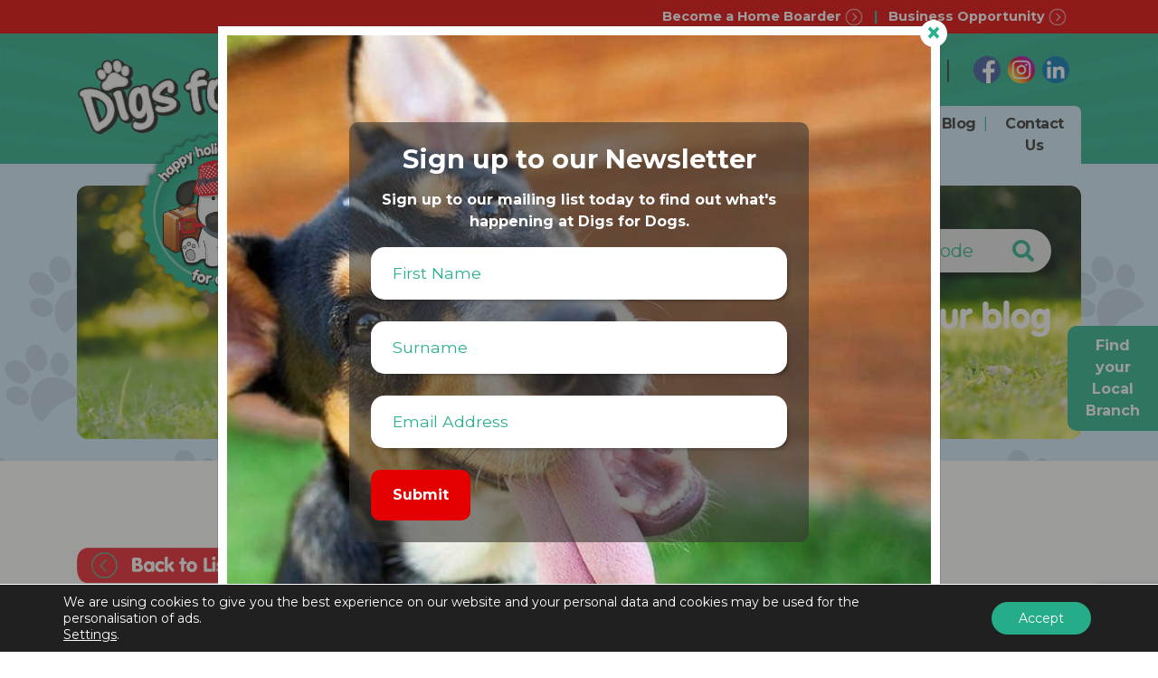

--- FILE ---
content_type: text/html; charset=UTF-8
request_url: https://www.digsfordogs.uk/dont-cook-dog-campaign/
body_size: 17409
content:
<!DOCTYPE html>
<html lang="en-GB">
<head>
	<meta charset="UTF-8" />
<script type="text/javascript">
/* <![CDATA[ */
 var gform;gform||(document.addEventListener("gform_main_scripts_loaded",function(){gform.scriptsLoaded=!0}),window.addEventListener("DOMContentLoaded",function(){gform.domLoaded=!0}),gform={domLoaded:!1,scriptsLoaded:!1,initializeOnLoaded:function(o){gform.domLoaded&&gform.scriptsLoaded?o():!gform.domLoaded&&gform.scriptsLoaded?window.addEventListener("DOMContentLoaded",o):document.addEventListener("gform_main_scripts_loaded",o)},hooks:{action:{},filter:{}},addAction:function(o,n,r,t){gform.addHook("action",o,n,r,t)},addFilter:function(o,n,r,t){gform.addHook("filter",o,n,r,t)},doAction:function(o){gform.doHook("action",o,arguments)},applyFilters:function(o){return gform.doHook("filter",o,arguments)},removeAction:function(o,n){gform.removeHook("action",o,n)},removeFilter:function(o,n,r){gform.removeHook("filter",o,n,r)},addHook:function(o,n,r,t,i){null==gform.hooks[o][n]&&(gform.hooks[o][n]=[]);var e=gform.hooks[o][n];null==i&&(i=n+"_"+e.length),gform.hooks[o][n].push({tag:i,callable:r,priority:t=null==t?10:t})},doHook:function(n,o,r){var t;if(r=Array.prototype.slice.call(r,1),null!=gform.hooks[n][o]&&((o=gform.hooks[n][o]).sort(function(o,n){return o.priority-n.priority}),o.forEach(function(o){"function"!=typeof(t=o.callable)&&(t=window[t]),"action"==n?t.apply(null,r):r[0]=t.apply(null,r)})),"filter"==n)return r[0]},removeHook:function(o,n,t,i){var r;null!=gform.hooks[o][n]&&(r=(r=gform.hooks[o][n]).filter(function(o,n,r){return!!(null!=i&&i!=o.tag||null!=t&&t!=o.priority)}),gform.hooks[o][n]=r)}}); 
/* ]]> */
</script>

	<meta name="viewport" content="width=device-width, initial-scale=1, maximum-scale=1, user-scalable=no">
	<title>Don&#039;t Cook Your Dog Campaign - Digs for Dogs</title>
	<meta name='robots' content='index, follow, max-image-preview:large, max-snippet:-1, max-video-preview:-1' />

	<!-- This site is optimized with the Yoast SEO plugin v21.7 - https://yoast.com/wordpress/plugins/seo/ -->
	<link rel="canonical" href="https://www.digsfordogs.uk/dont-cook-dog-campaign/" />
	<meta property="og:locale" content="en_GB" />
	<meta property="og:type" content="article" />
	<meta property="og:title" content="Don&#039;t Cook Your Dog Campaign - Digs for Dogs" />
	<meta property="og:description" content="Don&#8217;t Cook Your Dog is a nationwide campaign which aims to encourage zero tolerance to dogs ever being left in hot cars and prevent any more dogs dying in this horrific way. This summer, please ensure that your dog is never left in a hot car for more than 5 minutes &#8211; it&#8217;s not worth ..." />
	<meta property="og:url" content="https://www.digsfordogs.uk/dont-cook-dog-campaign/" />
	<meta property="og:site_name" content="Digs for Dogs" />
	<meta property="article:published_time" content="2014-06-29T13:36:34+00:00" />
	<meta property="og:image" content="https://www.digsfordogs.uk.com/wp-content/uploads/2014/06/Dont-cook-your-dog-e1309296809230.jpg" />
	<meta name="author" content="Ella" />
	<meta name="twitter:card" content="summary_large_image" />
	<meta name="twitter:label1" content="Written by" />
	<meta name="twitter:data1" content="Ella" />
	<script type="application/ld+json" class="yoast-schema-graph">{"@context":"https://schema.org","@graph":[{"@type":"Article","@id":"https://www.digsfordogs.uk/dont-cook-dog-campaign/#article","isPartOf":{"@id":"https://www.digsfordogs.uk/dont-cook-dog-campaign/"},"author":{"name":"Ella","@id":"https://www.digsfordogs.uk/#/schema/person/fb15b20e7cf77eb96813673c1005cb64"},"headline":"Don&#8217;t Cook Your Dog Campaign","datePublished":"2014-06-29T13:36:34+00:00","dateModified":"2014-06-29T13:36:34+00:00","mainEntityOfPage":{"@id":"https://www.digsfordogs.uk/dont-cook-dog-campaign/"},"wordCount":103,"commentCount":0,"publisher":{"@id":"https://www.digsfordogs.uk/#organization"},"image":{"@id":"https://www.digsfordogs.uk/dont-cook-dog-campaign/#primaryimage"},"thumbnailUrl":"https://www.digsfordogs.uk.com/wp-content/uploads/2014/06/Dont-cook-your-dog-e1309296809230.jpg","articleSection":["Dog Safety"],"inLanguage":"en-GB","potentialAction":[{"@type":"CommentAction","name":"Comment","target":["https://www.digsfordogs.uk/dont-cook-dog-campaign/#respond"]}]},{"@type":"WebPage","@id":"https://www.digsfordogs.uk/dont-cook-dog-campaign/","url":"https://www.digsfordogs.uk/dont-cook-dog-campaign/","name":"Don't Cook Your Dog Campaign - Digs for Dogs","isPartOf":{"@id":"https://www.digsfordogs.uk/#website"},"primaryImageOfPage":{"@id":"https://www.digsfordogs.uk/dont-cook-dog-campaign/#primaryimage"},"image":{"@id":"https://www.digsfordogs.uk/dont-cook-dog-campaign/#primaryimage"},"thumbnailUrl":"https://www.digsfordogs.uk.com/wp-content/uploads/2014/06/Dont-cook-your-dog-e1309296809230.jpg","datePublished":"2014-06-29T13:36:34+00:00","dateModified":"2014-06-29T13:36:34+00:00","breadcrumb":{"@id":"https://www.digsfordogs.uk/dont-cook-dog-campaign/#breadcrumb"},"inLanguage":"en-GB","potentialAction":[{"@type":"ReadAction","target":["https://www.digsfordogs.uk/dont-cook-dog-campaign/"]}]},{"@type":"ImageObject","inLanguage":"en-GB","@id":"https://www.digsfordogs.uk/dont-cook-dog-campaign/#primaryimage","url":"https://www.digsfordogs.uk.com/wp-content/uploads/2014/06/Dont-cook-your-dog-e1309296809230.jpg","contentUrl":"https://www.digsfordogs.uk.com/wp-content/uploads/2014/06/Dont-cook-your-dog-e1309296809230.jpg"},{"@type":"BreadcrumbList","@id":"https://www.digsfordogs.uk/dont-cook-dog-campaign/#breadcrumb","itemListElement":[{"@type":"ListItem","position":1,"name":"Home","item":"https://www.digsfordogs.uk/"},{"@type":"ListItem","position":2,"name":"Don&#8217;t Cook Your Dog Campaign"}]},{"@type":"WebSite","@id":"https://www.digsfordogs.uk/#website","url":"https://www.digsfordogs.uk/","name":"Digs for Dogs","description":"Happy Holiday Homes - For Dogs","publisher":{"@id":"https://www.digsfordogs.uk/#organization"},"potentialAction":[{"@type":"SearchAction","target":{"@type":"EntryPoint","urlTemplate":"https://www.digsfordogs.uk/?s={search_term_string}"},"query-input":"required name=search_term_string"}],"inLanguage":"en-GB"},{"@type":"Organization","@id":"https://www.digsfordogs.uk/#organization","name":"Digs for Dogs","url":"https://www.digsfordogs.uk/","logo":{"@type":"ImageObject","inLanguage":"en-GB","@id":"https://www.digsfordogs.uk/#/schema/logo/image/","url":"https://www.digsfordogs.uk/wp-content/uploads/2019/08/DFD-dog-jpg.jpg","contentUrl":"https://www.digsfordogs.uk/wp-content/uploads/2019/08/DFD-dog-jpg.jpg","width":704,"height":746,"caption":"Digs for Dogs"},"image":{"@id":"https://www.digsfordogs.uk/#/schema/logo/image/"}},{"@type":"Person","@id":"https://www.digsfordogs.uk/#/schema/person/fb15b20e7cf77eb96813673c1005cb64","name":"Ella","image":{"@type":"ImageObject","inLanguage":"en-GB","@id":"https://www.digsfordogs.uk/#/schema/person/image/","url":"https://secure.gravatar.com/avatar/d04ea77407fdbd71ac15be8d0218b935?s=96&d=mm&r=g","contentUrl":"https://secure.gravatar.com/avatar/d04ea77407fdbd71ac15be8d0218b935?s=96&d=mm&r=g","caption":"Ella"}}]}</script>
	<!-- / Yoast SEO plugin. -->


<link rel='dns-prefetch' href='//www.google.com' />
<link rel='dns-prefetch' href='//fonts.googleapis.com' />
<link rel="alternate" type="application/rss+xml" title="Digs for Dogs &raquo; Don&#8217;t Cook Your Dog Campaign Comments Feed" href="https://www.digsfordogs.uk/dont-cook-dog-campaign/feed/" />
<script type="text/javascript">
/* <![CDATA[ */
window._wpemojiSettings = {"baseUrl":"https:\/\/s.w.org\/images\/core\/emoji\/14.0.0\/72x72\/","ext":".png","svgUrl":"https:\/\/s.w.org\/images\/core\/emoji\/14.0.0\/svg\/","svgExt":".svg","source":{"concatemoji":"https:\/\/www.digsfordogs.uk\/wp\/wp-includes\/js\/wp-emoji-release.min.js?ver=6.4.2"}};
/*! This file is auto-generated */
!function(i,n){var o,s,e;function c(e){try{var t={supportTests:e,timestamp:(new Date).valueOf()};sessionStorage.setItem(o,JSON.stringify(t))}catch(e){}}function p(e,t,n){e.clearRect(0,0,e.canvas.width,e.canvas.height),e.fillText(t,0,0);var t=new Uint32Array(e.getImageData(0,0,e.canvas.width,e.canvas.height).data),r=(e.clearRect(0,0,e.canvas.width,e.canvas.height),e.fillText(n,0,0),new Uint32Array(e.getImageData(0,0,e.canvas.width,e.canvas.height).data));return t.every(function(e,t){return e===r[t]})}function u(e,t,n){switch(t){case"flag":return n(e,"\ud83c\udff3\ufe0f\u200d\u26a7\ufe0f","\ud83c\udff3\ufe0f\u200b\u26a7\ufe0f")?!1:!n(e,"\ud83c\uddfa\ud83c\uddf3","\ud83c\uddfa\u200b\ud83c\uddf3")&&!n(e,"\ud83c\udff4\udb40\udc67\udb40\udc62\udb40\udc65\udb40\udc6e\udb40\udc67\udb40\udc7f","\ud83c\udff4\u200b\udb40\udc67\u200b\udb40\udc62\u200b\udb40\udc65\u200b\udb40\udc6e\u200b\udb40\udc67\u200b\udb40\udc7f");case"emoji":return!n(e,"\ud83e\udef1\ud83c\udffb\u200d\ud83e\udef2\ud83c\udfff","\ud83e\udef1\ud83c\udffb\u200b\ud83e\udef2\ud83c\udfff")}return!1}function f(e,t,n){var r="undefined"!=typeof WorkerGlobalScope&&self instanceof WorkerGlobalScope?new OffscreenCanvas(300,150):i.createElement("canvas"),a=r.getContext("2d",{willReadFrequently:!0}),o=(a.textBaseline="top",a.font="600 32px Arial",{});return e.forEach(function(e){o[e]=t(a,e,n)}),o}function t(e){var t=i.createElement("script");t.src=e,t.defer=!0,i.head.appendChild(t)}"undefined"!=typeof Promise&&(o="wpEmojiSettingsSupports",s=["flag","emoji"],n.supports={everything:!0,everythingExceptFlag:!0},e=new Promise(function(e){i.addEventListener("DOMContentLoaded",e,{once:!0})}),new Promise(function(t){var n=function(){try{var e=JSON.parse(sessionStorage.getItem(o));if("object"==typeof e&&"number"==typeof e.timestamp&&(new Date).valueOf()<e.timestamp+604800&&"object"==typeof e.supportTests)return e.supportTests}catch(e){}return null}();if(!n){if("undefined"!=typeof Worker&&"undefined"!=typeof OffscreenCanvas&&"undefined"!=typeof URL&&URL.createObjectURL&&"undefined"!=typeof Blob)try{var e="postMessage("+f.toString()+"("+[JSON.stringify(s),u.toString(),p.toString()].join(",")+"));",r=new Blob([e],{type:"text/javascript"}),a=new Worker(URL.createObjectURL(r),{name:"wpTestEmojiSupports"});return void(a.onmessage=function(e){c(n=e.data),a.terminate(),t(n)})}catch(e){}c(n=f(s,u,p))}t(n)}).then(function(e){for(var t in e)n.supports[t]=e[t],n.supports.everything=n.supports.everything&&n.supports[t],"flag"!==t&&(n.supports.everythingExceptFlag=n.supports.everythingExceptFlag&&n.supports[t]);n.supports.everythingExceptFlag=n.supports.everythingExceptFlag&&!n.supports.flag,n.DOMReady=!1,n.readyCallback=function(){n.DOMReady=!0}}).then(function(){return e}).then(function(){var e;n.supports.everything||(n.readyCallback(),(e=n.source||{}).concatemoji?t(e.concatemoji):e.wpemoji&&e.twemoji&&(t(e.twemoji),t(e.wpemoji)))}))}((window,document),window._wpemojiSettings);
/* ]]> */
</script>
<link rel='stylesheet' id='wp-customer-reviews-3-frontend-css' href='https://www.digsfordogs.uk/app/plugins/wp-customer-reviews/css/wp-customer-reviews.css?ver=3.7.0' type='text/css' media='all' />
<style id='wp-emoji-styles-inline-css' type='text/css'>

	img.wp-smiley, img.emoji {
		display: inline !important;
		border: none !important;
		box-shadow: none !important;
		height: 1em !important;
		width: 1em !important;
		margin: 0 0.07em !important;
		vertical-align: -0.1em !important;
		background: none !important;
		padding: 0 !important;
	}
</style>
<link rel='stylesheet' id='wp-block-library-css' href='https://www.digsfordogs.uk/wp/wp-includes/css/dist/block-library/style.min.css?ver=6.4.2' type='text/css' media='all' />
<style id='classic-theme-styles-inline-css' type='text/css'>
/*! This file is auto-generated */
.wp-block-button__link{color:#fff;background-color:#32373c;border-radius:9999px;box-shadow:none;text-decoration:none;padding:calc(.667em + 2px) calc(1.333em + 2px);font-size:1.125em}.wp-block-file__button{background:#32373c;color:#fff;text-decoration:none}
</style>
<style id='global-styles-inline-css' type='text/css'>
body{--wp--preset--color--black: #000000;--wp--preset--color--cyan-bluish-gray: #abb8c3;--wp--preset--color--white: #ffffff;--wp--preset--color--pale-pink: #f78da7;--wp--preset--color--vivid-red: #cf2e2e;--wp--preset--color--luminous-vivid-orange: #ff6900;--wp--preset--color--luminous-vivid-amber: #fcb900;--wp--preset--color--light-green-cyan: #7bdcb5;--wp--preset--color--vivid-green-cyan: #00d084;--wp--preset--color--pale-cyan-blue: #8ed1fc;--wp--preset--color--vivid-cyan-blue: #0693e3;--wp--preset--color--vivid-purple: #9b51e0;--wp--preset--gradient--vivid-cyan-blue-to-vivid-purple: linear-gradient(135deg,rgba(6,147,227,1) 0%,rgb(155,81,224) 100%);--wp--preset--gradient--light-green-cyan-to-vivid-green-cyan: linear-gradient(135deg,rgb(122,220,180) 0%,rgb(0,208,130) 100%);--wp--preset--gradient--luminous-vivid-amber-to-luminous-vivid-orange: linear-gradient(135deg,rgba(252,185,0,1) 0%,rgba(255,105,0,1) 100%);--wp--preset--gradient--luminous-vivid-orange-to-vivid-red: linear-gradient(135deg,rgba(255,105,0,1) 0%,rgb(207,46,46) 100%);--wp--preset--gradient--very-light-gray-to-cyan-bluish-gray: linear-gradient(135deg,rgb(238,238,238) 0%,rgb(169,184,195) 100%);--wp--preset--gradient--cool-to-warm-spectrum: linear-gradient(135deg,rgb(74,234,220) 0%,rgb(151,120,209) 20%,rgb(207,42,186) 40%,rgb(238,44,130) 60%,rgb(251,105,98) 80%,rgb(254,248,76) 100%);--wp--preset--gradient--blush-light-purple: linear-gradient(135deg,rgb(255,206,236) 0%,rgb(152,150,240) 100%);--wp--preset--gradient--blush-bordeaux: linear-gradient(135deg,rgb(254,205,165) 0%,rgb(254,45,45) 50%,rgb(107,0,62) 100%);--wp--preset--gradient--luminous-dusk: linear-gradient(135deg,rgb(255,203,112) 0%,rgb(199,81,192) 50%,rgb(65,88,208) 100%);--wp--preset--gradient--pale-ocean: linear-gradient(135deg,rgb(255,245,203) 0%,rgb(182,227,212) 50%,rgb(51,167,181) 100%);--wp--preset--gradient--electric-grass: linear-gradient(135deg,rgb(202,248,128) 0%,rgb(113,206,126) 100%);--wp--preset--gradient--midnight: linear-gradient(135deg,rgb(2,3,129) 0%,rgb(40,116,252) 100%);--wp--preset--font-size--small: 13px;--wp--preset--font-size--medium: 20px;--wp--preset--font-size--large: 36px;--wp--preset--font-size--x-large: 42px;--wp--preset--spacing--20: 0.44rem;--wp--preset--spacing--30: 0.67rem;--wp--preset--spacing--40: 1rem;--wp--preset--spacing--50: 1.5rem;--wp--preset--spacing--60: 2.25rem;--wp--preset--spacing--70: 3.38rem;--wp--preset--spacing--80: 5.06rem;--wp--preset--shadow--natural: 6px 6px 9px rgba(0, 0, 0, 0.2);--wp--preset--shadow--deep: 12px 12px 50px rgba(0, 0, 0, 0.4);--wp--preset--shadow--sharp: 6px 6px 0px rgba(0, 0, 0, 0.2);--wp--preset--shadow--outlined: 6px 6px 0px -3px rgba(255, 255, 255, 1), 6px 6px rgba(0, 0, 0, 1);--wp--preset--shadow--crisp: 6px 6px 0px rgba(0, 0, 0, 1);}:where(.is-layout-flex){gap: 0.5em;}:where(.is-layout-grid){gap: 0.5em;}body .is-layout-flow > .alignleft{float: left;margin-inline-start: 0;margin-inline-end: 2em;}body .is-layout-flow > .alignright{float: right;margin-inline-start: 2em;margin-inline-end: 0;}body .is-layout-flow > .aligncenter{margin-left: auto !important;margin-right: auto !important;}body .is-layout-constrained > .alignleft{float: left;margin-inline-start: 0;margin-inline-end: 2em;}body .is-layout-constrained > .alignright{float: right;margin-inline-start: 2em;margin-inline-end: 0;}body .is-layout-constrained > .aligncenter{margin-left: auto !important;margin-right: auto !important;}body .is-layout-constrained > :where(:not(.alignleft):not(.alignright):not(.alignfull)){max-width: var(--wp--style--global--content-size);margin-left: auto !important;margin-right: auto !important;}body .is-layout-constrained > .alignwide{max-width: var(--wp--style--global--wide-size);}body .is-layout-flex{display: flex;}body .is-layout-flex{flex-wrap: wrap;align-items: center;}body .is-layout-flex > *{margin: 0;}body .is-layout-grid{display: grid;}body .is-layout-grid > *{margin: 0;}:where(.wp-block-columns.is-layout-flex){gap: 2em;}:where(.wp-block-columns.is-layout-grid){gap: 2em;}:where(.wp-block-post-template.is-layout-flex){gap: 1.25em;}:where(.wp-block-post-template.is-layout-grid){gap: 1.25em;}.has-black-color{color: var(--wp--preset--color--black) !important;}.has-cyan-bluish-gray-color{color: var(--wp--preset--color--cyan-bluish-gray) !important;}.has-white-color{color: var(--wp--preset--color--white) !important;}.has-pale-pink-color{color: var(--wp--preset--color--pale-pink) !important;}.has-vivid-red-color{color: var(--wp--preset--color--vivid-red) !important;}.has-luminous-vivid-orange-color{color: var(--wp--preset--color--luminous-vivid-orange) !important;}.has-luminous-vivid-amber-color{color: var(--wp--preset--color--luminous-vivid-amber) !important;}.has-light-green-cyan-color{color: var(--wp--preset--color--light-green-cyan) !important;}.has-vivid-green-cyan-color{color: var(--wp--preset--color--vivid-green-cyan) !important;}.has-pale-cyan-blue-color{color: var(--wp--preset--color--pale-cyan-blue) !important;}.has-vivid-cyan-blue-color{color: var(--wp--preset--color--vivid-cyan-blue) !important;}.has-vivid-purple-color{color: var(--wp--preset--color--vivid-purple) !important;}.has-black-background-color{background-color: var(--wp--preset--color--black) !important;}.has-cyan-bluish-gray-background-color{background-color: var(--wp--preset--color--cyan-bluish-gray) !important;}.has-white-background-color{background-color: var(--wp--preset--color--white) !important;}.has-pale-pink-background-color{background-color: var(--wp--preset--color--pale-pink) !important;}.has-vivid-red-background-color{background-color: var(--wp--preset--color--vivid-red) !important;}.has-luminous-vivid-orange-background-color{background-color: var(--wp--preset--color--luminous-vivid-orange) !important;}.has-luminous-vivid-amber-background-color{background-color: var(--wp--preset--color--luminous-vivid-amber) !important;}.has-light-green-cyan-background-color{background-color: var(--wp--preset--color--light-green-cyan) !important;}.has-vivid-green-cyan-background-color{background-color: var(--wp--preset--color--vivid-green-cyan) !important;}.has-pale-cyan-blue-background-color{background-color: var(--wp--preset--color--pale-cyan-blue) !important;}.has-vivid-cyan-blue-background-color{background-color: var(--wp--preset--color--vivid-cyan-blue) !important;}.has-vivid-purple-background-color{background-color: var(--wp--preset--color--vivid-purple) !important;}.has-black-border-color{border-color: var(--wp--preset--color--black) !important;}.has-cyan-bluish-gray-border-color{border-color: var(--wp--preset--color--cyan-bluish-gray) !important;}.has-white-border-color{border-color: var(--wp--preset--color--white) !important;}.has-pale-pink-border-color{border-color: var(--wp--preset--color--pale-pink) !important;}.has-vivid-red-border-color{border-color: var(--wp--preset--color--vivid-red) !important;}.has-luminous-vivid-orange-border-color{border-color: var(--wp--preset--color--luminous-vivid-orange) !important;}.has-luminous-vivid-amber-border-color{border-color: var(--wp--preset--color--luminous-vivid-amber) !important;}.has-light-green-cyan-border-color{border-color: var(--wp--preset--color--light-green-cyan) !important;}.has-vivid-green-cyan-border-color{border-color: var(--wp--preset--color--vivid-green-cyan) !important;}.has-pale-cyan-blue-border-color{border-color: var(--wp--preset--color--pale-cyan-blue) !important;}.has-vivid-cyan-blue-border-color{border-color: var(--wp--preset--color--vivid-cyan-blue) !important;}.has-vivid-purple-border-color{border-color: var(--wp--preset--color--vivid-purple) !important;}.has-vivid-cyan-blue-to-vivid-purple-gradient-background{background: var(--wp--preset--gradient--vivid-cyan-blue-to-vivid-purple) !important;}.has-light-green-cyan-to-vivid-green-cyan-gradient-background{background: var(--wp--preset--gradient--light-green-cyan-to-vivid-green-cyan) !important;}.has-luminous-vivid-amber-to-luminous-vivid-orange-gradient-background{background: var(--wp--preset--gradient--luminous-vivid-amber-to-luminous-vivid-orange) !important;}.has-luminous-vivid-orange-to-vivid-red-gradient-background{background: var(--wp--preset--gradient--luminous-vivid-orange-to-vivid-red) !important;}.has-very-light-gray-to-cyan-bluish-gray-gradient-background{background: var(--wp--preset--gradient--very-light-gray-to-cyan-bluish-gray) !important;}.has-cool-to-warm-spectrum-gradient-background{background: var(--wp--preset--gradient--cool-to-warm-spectrum) !important;}.has-blush-light-purple-gradient-background{background: var(--wp--preset--gradient--blush-light-purple) !important;}.has-blush-bordeaux-gradient-background{background: var(--wp--preset--gradient--blush-bordeaux) !important;}.has-luminous-dusk-gradient-background{background: var(--wp--preset--gradient--luminous-dusk) !important;}.has-pale-ocean-gradient-background{background: var(--wp--preset--gradient--pale-ocean) !important;}.has-electric-grass-gradient-background{background: var(--wp--preset--gradient--electric-grass) !important;}.has-midnight-gradient-background{background: var(--wp--preset--gradient--midnight) !important;}.has-small-font-size{font-size: var(--wp--preset--font-size--small) !important;}.has-medium-font-size{font-size: var(--wp--preset--font-size--medium) !important;}.has-large-font-size{font-size: var(--wp--preset--font-size--large) !important;}.has-x-large-font-size{font-size: var(--wp--preset--font-size--x-large) !important;}
.wp-block-navigation a:where(:not(.wp-element-button)){color: inherit;}
:where(.wp-block-post-template.is-layout-flex){gap: 1.25em;}:where(.wp-block-post-template.is-layout-grid){gap: 1.25em;}
:where(.wp-block-columns.is-layout-flex){gap: 2em;}:where(.wp-block-columns.is-layout-grid){gap: 2em;}
.wp-block-pullquote{font-size: 1.5em;line-height: 1.6;}
</style>
<link rel='stylesheet' id='dfd-google-fonts-montserrat-css' href='https://fonts.googleapis.com/css?family=Montserrat%3A300%2C400%2C500%2C700&#038;ver=6.4.2' type='text/css' media='all' />
<link rel='stylesheet' id='dfd-style-css' href='https://www.digsfordogs.uk/app/themes/digsfordogs/style.css?ver=1.0.10' type='text/css' media='all' />
<link rel='stylesheet' id='moove_gdpr_frontend-css' href='https://www.digsfordogs.uk/app/plugins/gdpr-cookie-compliance/dist/styles/gdpr-main-nf.css?ver=4.12.8' type='text/css' media='all' />
<style id='moove_gdpr_frontend-inline-css' type='text/css'>
				#moove_gdpr_cookie_modal .moove-gdpr-modal-content .moove-gdpr-tab-main h3.tab-title, 
				#moove_gdpr_cookie_modal .moove-gdpr-modal-content .moove-gdpr-tab-main span.tab-title,
				#moove_gdpr_cookie_modal .moove-gdpr-modal-content .moove-gdpr-modal-left-content #moove-gdpr-menu li a, 
				#moove_gdpr_cookie_modal .moove-gdpr-modal-content .moove-gdpr-modal-left-content #moove-gdpr-menu li button,
				#moove_gdpr_cookie_modal .moove-gdpr-modal-content .moove-gdpr-modal-left-content .moove-gdpr-branding-cnt a,
				#moove_gdpr_cookie_modal .moove-gdpr-modal-content .moove-gdpr-modal-footer-content .moove-gdpr-button-holder a.mgbutton, 
				#moove_gdpr_cookie_modal .moove-gdpr-modal-content .moove-gdpr-modal-footer-content .moove-gdpr-button-holder button.mgbutton,
				#moove_gdpr_cookie_modal .cookie-switch .cookie-slider:after, 
				#moove_gdpr_cookie_modal .cookie-switch .slider:after, 
				#moove_gdpr_cookie_modal .switch .cookie-slider:after, 
				#moove_gdpr_cookie_modal .switch .slider:after,
				#moove_gdpr_cookie_info_bar .moove-gdpr-info-bar-container .moove-gdpr-info-bar-content p, 
				#moove_gdpr_cookie_info_bar .moove-gdpr-info-bar-container .moove-gdpr-info-bar-content p a,
				#moove_gdpr_cookie_info_bar .moove-gdpr-info-bar-container .moove-gdpr-info-bar-content a.mgbutton, 
				#moove_gdpr_cookie_info_bar .moove-gdpr-info-bar-container .moove-gdpr-info-bar-content button.mgbutton,
				#moove_gdpr_cookie_modal .moove-gdpr-modal-content .moove-gdpr-tab-main .moove-gdpr-tab-main-content h1, 
				#moove_gdpr_cookie_modal .moove-gdpr-modal-content .moove-gdpr-tab-main .moove-gdpr-tab-main-content h2, 
				#moove_gdpr_cookie_modal .moove-gdpr-modal-content .moove-gdpr-tab-main .moove-gdpr-tab-main-content h3, 
				#moove_gdpr_cookie_modal .moove-gdpr-modal-content .moove-gdpr-tab-main .moove-gdpr-tab-main-content h4, 
				#moove_gdpr_cookie_modal .moove-gdpr-modal-content .moove-gdpr-tab-main .moove-gdpr-tab-main-content h5, 
				#moove_gdpr_cookie_modal .moove-gdpr-modal-content .moove-gdpr-tab-main .moove-gdpr-tab-main-content h6,
				#moove_gdpr_cookie_modal .moove-gdpr-modal-content.moove_gdpr_modal_theme_v2 .moove-gdpr-modal-title .tab-title,
				#moove_gdpr_cookie_modal .moove-gdpr-modal-content.moove_gdpr_modal_theme_v2 .moove-gdpr-tab-main h3.tab-title, 
				#moove_gdpr_cookie_modal .moove-gdpr-modal-content.moove_gdpr_modal_theme_v2 .moove-gdpr-tab-main span.tab-title,
				#moove_gdpr_cookie_modal .moove-gdpr-modal-content.moove_gdpr_modal_theme_v2 .moove-gdpr-branding-cnt a {
				 	font-weight: inherit				}
			#moove_gdpr_cookie_modal,#moove_gdpr_cookie_info_bar,.gdpr_cookie_settings_shortcode_content{font-family:Montserrat,sans-serif}#moove_gdpr_save_popup_settings_button{background-color:#373737;color:#fff}#moove_gdpr_save_popup_settings_button:hover{background-color:#000}#moove_gdpr_cookie_info_bar .moove-gdpr-info-bar-container .moove-gdpr-info-bar-content a.mgbutton,#moove_gdpr_cookie_info_bar .moove-gdpr-info-bar-container .moove-gdpr-info-bar-content button.mgbutton{background-color:#26ac89}#moove_gdpr_cookie_modal .moove-gdpr-modal-content .moove-gdpr-modal-footer-content .moove-gdpr-button-holder a.mgbutton,#moove_gdpr_cookie_modal .moove-gdpr-modal-content .moove-gdpr-modal-footer-content .moove-gdpr-button-holder button.mgbutton,.gdpr_cookie_settings_shortcode_content .gdpr-shr-button.button-green{background-color:#26ac89;border-color:#26ac89}#moove_gdpr_cookie_modal .moove-gdpr-modal-content .moove-gdpr-modal-footer-content .moove-gdpr-button-holder a.mgbutton:hover,#moove_gdpr_cookie_modal .moove-gdpr-modal-content .moove-gdpr-modal-footer-content .moove-gdpr-button-holder button.mgbutton:hover,.gdpr_cookie_settings_shortcode_content .gdpr-shr-button.button-green:hover{background-color:#fff;color:#26ac89}#moove_gdpr_cookie_modal .moove-gdpr-modal-content .moove-gdpr-modal-close i,#moove_gdpr_cookie_modal .moove-gdpr-modal-content .moove-gdpr-modal-close span.gdpr-icon{background-color:#26ac89;border:1px solid #26ac89}#moove_gdpr_cookie_info_bar span.change-settings-button.focus-g,#moove_gdpr_cookie_info_bar span.change-settings-button:focus,#moove_gdpr_cookie_info_bar button.change-settings-button.focus-g,#moove_gdpr_cookie_info_bar button.change-settings-button:focus{-webkit-box-shadow:0 0 1px 3px #26ac89;-moz-box-shadow:0 0 1px 3px #26ac89;box-shadow:0 0 1px 3px #26ac89}#moove_gdpr_cookie_modal .moove-gdpr-modal-content .moove-gdpr-modal-close i:hover,#moove_gdpr_cookie_modal .moove-gdpr-modal-content .moove-gdpr-modal-close span.gdpr-icon:hover,#moove_gdpr_cookie_info_bar span[data-href]>u.change-settings-button{color:#26ac89}#moove_gdpr_cookie_modal .moove-gdpr-modal-content .moove-gdpr-modal-left-content #moove-gdpr-menu li.menu-item-selected a span.gdpr-icon,#moove_gdpr_cookie_modal .moove-gdpr-modal-content .moove-gdpr-modal-left-content #moove-gdpr-menu li.menu-item-selected button span.gdpr-icon{color:inherit}#moove_gdpr_cookie_modal .moove-gdpr-modal-content .moove-gdpr-modal-left-content #moove-gdpr-menu li a span.gdpr-icon,#moove_gdpr_cookie_modal .moove-gdpr-modal-content .moove-gdpr-modal-left-content #moove-gdpr-menu li button span.gdpr-icon{color:inherit}#moove_gdpr_cookie_modal .gdpr-acc-link{line-height:0;font-size:0;color:transparent;position:absolute}#moove_gdpr_cookie_modal .moove-gdpr-modal-content .moove-gdpr-modal-close:hover i,#moove_gdpr_cookie_modal .moove-gdpr-modal-content .moove-gdpr-modal-left-content #moove-gdpr-menu li a,#moove_gdpr_cookie_modal .moove-gdpr-modal-content .moove-gdpr-modal-left-content #moove-gdpr-menu li button,#moove_gdpr_cookie_modal .moove-gdpr-modal-content .moove-gdpr-modal-left-content #moove-gdpr-menu li button i,#moove_gdpr_cookie_modal .moove-gdpr-modal-content .moove-gdpr-modal-left-content #moove-gdpr-menu li a i,#moove_gdpr_cookie_modal .moove-gdpr-modal-content .moove-gdpr-tab-main .moove-gdpr-tab-main-content a:hover,#moove_gdpr_cookie_info_bar.moove-gdpr-dark-scheme .moove-gdpr-info-bar-container .moove-gdpr-info-bar-content a.mgbutton:hover,#moove_gdpr_cookie_info_bar.moove-gdpr-dark-scheme .moove-gdpr-info-bar-container .moove-gdpr-info-bar-content button.mgbutton:hover,#moove_gdpr_cookie_info_bar.moove-gdpr-dark-scheme .moove-gdpr-info-bar-container .moove-gdpr-info-bar-content a:hover,#moove_gdpr_cookie_info_bar.moove-gdpr-dark-scheme .moove-gdpr-info-bar-container .moove-gdpr-info-bar-content button:hover,#moove_gdpr_cookie_info_bar.moove-gdpr-dark-scheme .moove-gdpr-info-bar-container .moove-gdpr-info-bar-content span.change-settings-button:hover,#moove_gdpr_cookie_info_bar.moove-gdpr-dark-scheme .moove-gdpr-info-bar-container .moove-gdpr-info-bar-content button.change-settings-button:hover,#moove_gdpr_cookie_info_bar.moove-gdpr-dark-scheme .moove-gdpr-info-bar-container .moove-gdpr-info-bar-content u.change-settings-button:hover,#moove_gdpr_cookie_info_bar span[data-href]>u.change-settings-button,#moove_gdpr_cookie_info_bar.moove-gdpr-dark-scheme .moove-gdpr-info-bar-container .moove-gdpr-info-bar-content a.mgbutton.focus-g,#moove_gdpr_cookie_info_bar.moove-gdpr-dark-scheme .moove-gdpr-info-bar-container .moove-gdpr-info-bar-content button.mgbutton.focus-g,#moove_gdpr_cookie_info_bar.moove-gdpr-dark-scheme .moove-gdpr-info-bar-container .moove-gdpr-info-bar-content a.focus-g,#moove_gdpr_cookie_info_bar.moove-gdpr-dark-scheme .moove-gdpr-info-bar-container .moove-gdpr-info-bar-content button.focus-g,#moove_gdpr_cookie_info_bar.moove-gdpr-dark-scheme .moove-gdpr-info-bar-container .moove-gdpr-info-bar-content a.mgbutton:focus,#moove_gdpr_cookie_info_bar.moove-gdpr-dark-scheme .moove-gdpr-info-bar-container .moove-gdpr-info-bar-content button.mgbutton:focus,#moove_gdpr_cookie_info_bar.moove-gdpr-dark-scheme .moove-gdpr-info-bar-container .moove-gdpr-info-bar-content a:focus,#moove_gdpr_cookie_info_bar.moove-gdpr-dark-scheme .moove-gdpr-info-bar-container .moove-gdpr-info-bar-content button:focus,#moove_gdpr_cookie_info_bar.moove-gdpr-dark-scheme .moove-gdpr-info-bar-container .moove-gdpr-info-bar-content span.change-settings-button.focus-g,span.change-settings-button:focus,button.change-settings-button.focus-g,button.change-settings-button:focus,#moove_gdpr_cookie_info_bar.moove-gdpr-dark-scheme .moove-gdpr-info-bar-container .moove-gdpr-info-bar-content u.change-settings-button.focus-g,#moove_gdpr_cookie_info_bar.moove-gdpr-dark-scheme .moove-gdpr-info-bar-container .moove-gdpr-info-bar-content u.change-settings-button:focus{color:#26ac89}#moove_gdpr_cookie_modal.gdpr_lightbox-hide{display:none}
</style>
<script type="text/javascript" src="https://www.digsfordogs.uk/wp/wp-includes/js/jquery/jquery.min.js?ver=3.7.1" id="jquery-core-js"></script>
<script type="text/javascript" src="https://www.digsfordogs.uk/wp/wp-includes/js/jquery/jquery-migrate.min.js?ver=3.4.1" id="jquery-migrate-js"></script>
<script type="text/javascript" src="https://www.digsfordogs.uk/app/plugins/wp-customer-reviews/js/wp-customer-reviews.js?ver=3.7.0" id="wp-customer-reviews-3-frontend-js"></script>
<link rel="https://api.w.org/" href="https://www.digsfordogs.uk/wp-json/" /><link rel="alternate" type="application/json" href="https://www.digsfordogs.uk/wp-json/wp/v2/posts/1408" /><link rel="EditURI" type="application/rsd+xml" title="RSD" href="https://www.digsfordogs.uk/wp/xmlrpc.php?rsd" />
<meta name="generator" content="WordPress 6.4.2" />
<link rel='shortlink' href='https://www.digsfordogs.uk/?p=1408' />
<link rel="alternate" type="application/json+oembed" href="https://www.digsfordogs.uk/wp-json/oembed/1.0/embed?url=https%3A%2F%2Fwww.digsfordogs.uk%2Fdont-cook-dog-campaign%2F" />
<link rel="alternate" type="text/xml+oembed" href="https://www.digsfordogs.uk/wp-json/oembed/1.0/embed?url=https%3A%2F%2Fwww.digsfordogs.uk%2Fdont-cook-dog-campaign%2F&#038;format=xml" />
<link rel="apple-touch-icon" sizes="180x180" href="/app/uploads/fbrfg/apple-touch-icon.png">
<link rel="icon" type="image/png" sizes="32x32" href="/app/uploads/fbrfg/favicon-32x32.png">
<link rel="icon" type="image/png" sizes="16x16" href="/app/uploads/fbrfg/favicon-16x16.png">
<link rel="manifest" href="/app/uploads/fbrfg/site.webmanifest">
<link rel="mask-icon" href="/app/uploads/fbrfg/safari-pinned-tab.svg" color="#5bbad5">
<link rel="shortcut icon" href="/app/uploads/fbrfg/favicon.ico">
<meta name="msapplication-TileColor" content="#da532c">
<meta name="msapplication-config" content="/app/uploads/fbrfg/browserconfig.xml">
<meta name="theme-color" content="#ffffff">
	</head>

<body class="post-template-default single single-post postid-1408 single-format-standard">
<header>
			<div class="work-bar">
			<div class="container">
				<div class="row">
					<div class="work-bar__holder">
						<ul class="work-bar__list">
															<li class="work-bar__list-item"><a class="work-bar__list-link" href="https://www.digsfordogs.uk/become-a-dog-sitter/">Become a Home Boarder <img class="work-bar__list-link-img" src="https://www.digsfordogs.uk/app/themes/digsfordogs/img/circled-chevron-right.png" width="20"/></a></li>
															<li class="work-bar__list-item"><a class="work-bar__list-link" href="https://www.digsfordogs.uk/become-a-pet-franchisee/">Business Opportunity <img class="work-bar__list-link-img" src="https://www.digsfordogs.uk/app/themes/digsfordogs/img/circled-chevron-right.png" width="20"/></a></li>
													</ul>
					</div>
				</div>
			</div>
		</div>
	
	<div class="main-nav">
		<div class="container">
			<div class="row">
				<div class="main-nav__logo-holder">
											<a href="https://www.digsfordogs.uk" class=""><img class="main-nav__logo" src="https://www.digsfordogs.uk/app/uploads/2019/02/logo.png" alt="Digs for Dogs"/></a>
										<div class="main-nav__happy-holiday">
						<a href="https://www.digsfordogs.uk" class=""><img class="main-nav__logo" src="https://www.digsfordogs.uk/app/themes/digsfordogs/img/dog-logo.png" alt="Digs for Dogs"/></a>
					</div>
				</div>
				<div class="main-nav__nav-holder">				
					<div class="row">
						<div class="main-nav__telephone-holder">	
							<span class="main-nav__strapline">We Care When You Can't Be There</span>
							<div class="main-nav__telephone-icon-holder">
								<i class=" main-nav__telephone-icon"></i> 
							</div>
							<a class="main-nav__telephone" href="tel:01204 895355">01204 895355</a>
						</div>
													<div class="main-nav__social-images-holder">
																<a href="https://www.facebook.com/DigsforDogsPetServices/" class="main-nav__social-image" target="_blank">
									<img src="https://www.digsfordogs.uk/app/uploads/2020/12/facebook-300x300.png" alt=""/>
								</a>
																<a href="https://www.instagram.com/digsfordogs/" class="main-nav__social-image" target="_blank">
									<img src="https://www.digsfordogs.uk/app/uploads/2020/12/insta-300x300.png" alt=""/>
								</a>
																<a href="https://www.linkedin.com/company/digs-for-dogs/" class="main-nav__social-image" target="_blank">
									<img src="https://www.digsfordogs.uk/app/uploads/2020/12/LinkedIN-300x300.png" alt=""/>
								</a>
															</div>
											</div>
					<nav>
						<ul id="menu-main-navigation" class="main-nav__menu"><li id="main-nav__item--26" class="main-nav__item main-nav__item-type-post_type main-nav__item-object-page main-nav__item-home main-nav__item--26"><a href="https://www.digsfordogs.uk/" class="main-nav__link">Home</a></li>
<li id="main-nav__item--25" class="main-nav__item main-nav__item-type-post_type main-nav__item-object-page main-nav__item--has-sub-nav js-has-sub-nav main-nav__item--25"><a href="https://www.digsfordogs.uk/services/" class="main-nav__link">What we do</a><ul class="main-nav__sub-menu"><li id="main-nav__item--4576" class="main-nav__sub-menu-item main-nav__sub-menu-item-type-post_type main-nav__sub-menu-item-object-page main-nav__item--4576"><a href="https://www.digsfordogs.uk/services/dog-home-boarding/" class="main-nav__sub-menu-link">Dog Home Boarding</a></li>
<li id="main-nav__item--4577" class="main-nav__sub-menu-item main-nav__sub-menu-item-type-post_type main-nav__sub-menu-item-object-page main-nav__item--4577"><a href="https://www.digsfordogs.uk/services/dog-walking/" class="main-nav__sub-menu-link">Dog Walking Services</a></li>
<li id="main-nav__item--4578" class="main-nav__sub-menu-item main-nav__sub-menu-item-type-post_type main-nav__sub-menu-item-object-page main-nav__item--4578"><a href="https://www.digsfordogs.uk/services/pet-services/" class="main-nav__sub-menu-link">Pet Services</a></li>
<li id="main-nav__item--6397" class="main-nav__sub-menu-item main-nav__sub-menu-item-type-post_type main-nav__sub-menu-item-object-page main-nav__item--6397"><a href="https://www.digsfordogs.uk/canine-connections/" class="main-nav__sub-menu-link">Canine Connections</a></li>
</ul>
</li>
<li id="main-nav__item--24" class="main-nav__item main-nav__item-type-post_type main-nav__item-object-page main-nav__item--24"><a href="https://www.digsfordogs.uk/dog-boarding-walking-prices/" class="main-nav__link">What we charge</a></li>
<li id="main-nav__item--6195" class="main-nav__item main-nav__item-type-post_type main-nav__item-object-page main-nav__item--has-sub-nav js-has-sub-nav main-nav__item--6195"><a href="https://www.digsfordogs.uk/dog-pet-franchise-opportunities/" class="main-nav__link">Work with us</a><ul class="main-nav__sub-menu"><li id="main-nav__item--28" class="main-nav__sub-menu-item main-nav__sub-menu-item-type-post_type main-nav__sub-menu-item-object-page main-nav__item--28"><a href="https://www.digsfordogs.uk/become-a-dog-sitter/" class="main-nav__sub-menu-link">Become a Home Boarder</a></li>
<li id="main-nav__item--27" class="main-nav__sub-menu-item main-nav__sub-menu-item-type-post_type main-nav__sub-menu-item-object-page main-nav__sub-menu-item--has-sub-nav js-has-sub-nav main-nav__item--27"><a href="https://www.digsfordogs.uk/become-a-pet-franchisee/" class="main-nav__sub-menu-link">Become a Franchisee</a><ul class="main-nav__drop-menu"><li id="main-nav__item--6183" class="main-nav__drop-menu-item main-nav__drop-menu-item-type-post_type main-nav__drop-menu-item-object-page main-nav__item--6183"><a href="https://www.digsfordogs.uk/franchise/dog-walking/" class="main-nav__drop-menu-link">Dog Walking Franchises</a></li>
<li id="main-nav__item--6184" class="main-nav__drop-menu-item main-nav__drop-menu-item-type-post_type main-nav__drop-menu-item-object-page main-nav__item--6184"><a href="https://www.digsfordogs.uk/franchise/home-boarding/" class="main-nav__drop-menu-link">Dog Home Boarding Franchises</a></li>
	</ul>
</li>
</ul>
</li>
<li id="main-nav__item--6180" class="main-nav__item main-nav__item-type-post_type main-nav__item-object-page main-nav__item--has-sub-nav js-has-sub-nav main-nav__item--6180"><a href="https://www.digsfordogs.uk/franchise/" class="main-nav__link">Locations</a><ul class="main-nav__sub-menu"><li id="main-nav__item--6181" class="main-nav__sub-menu-item main-nav__sub-menu-item-type-post_type main-nav__sub-menu-item-object-page main-nav__item--6181"><a href="https://www.digsfordogs.uk/dog-walking/" class="main-nav__sub-menu-link">Dog Walking Locations</a></li>
<li id="main-nav__item--6182" class="main-nav__sub-menu-item main-nav__sub-menu-item-type-post_type main-nav__sub-menu-item-object-page main-nav__item--6182"><a href="https://www.digsfordogs.uk/dog-home-boarding/" class="main-nav__sub-menu-link">Dog Home Boarding Locations</a></li>
</ul>
</li>
<li id="main-nav__item--4162" class="main-nav__item main-nav__item-type-post_type main-nav__item-object-page current_page_parent main-nav__item--4162"><a href="https://www.digsfordogs.uk/blog/" class="main-nav__link">Blog</a></li>
<li id="main-nav__item--22" class="main-nav__item main-nav__item-type-post_type main-nav__item-object-page main-nav__item--has-sub-nav js-has-sub-nav main-nav__item--22"><a href="https://www.digsfordogs.uk/contact-us/" class="main-nav__link">Contact Us</a><ul class="main-nav__sub-menu"><li id="main-nav__item--6396" class="main-nav__sub-menu-item main-nav__sub-menu-item-type-post_type main-nav__sub-menu-item-object-page main-nav__item--6396"><a href="https://www.digsfordogs.uk/meet-the-family/" class="main-nav__sub-menu-link">Meet the Family</a></li>
</ul>
</li>
</ul>					</nav>
				</div>
			</div>
		</div>
	</div>

	<div class="mobile-nav">
		<div class="container">
			<div class="row">
				<div class="mobile-nav__phone-holder">
					<div class="main-nav__telephone-icon-holder">
						<a href="tel:01204 895355" class=" main-nav__telephone-icon"></a> 
					</div>
				</div>
				<div class="mobile-nav__logo-holder">
					<a href="https://www.digsfordogs.uk"><img src="https://www.digsfordogs.uk/app/uploads/2019/02/logo.png" alt=""/></a>
				</div>
				<div class="mobile-nav__controls-holder">
					<div class="hamburger hamburger--collapse js-mobile-trigger">
						<div class="hamburger-box">
							<div class="nav-icon hamburger-inner"></div>
						</div>
					</div>
				</div>
				
				<div class="mobile-nav__strapline-holder">
					<div class="mobile-nav__strapline">
						We Care When You Can't Be There					</div>
				</div>
			</div>
			<div class="row">
				<div class="mobile-nav__nav-holder">
					<div class="mobile-nav__nav-overflow">
						<div class="row">
							<div class="mobile-nav__position-holder">
								<nav>
									<ul id="menu-mobile-navigation" class="mobile-nav__menu"><li id="mobile-nav__item--6215" class="mobile-nav__item mobile-nav__item-type-post_type mobile-nav__item-object-page mobile-nav__item-home mobile-nav__item--6215"><a href="https://www.digsfordogs.uk/" class="mobile-nav__link">Home</a></li>
<li id="mobile-nav__item--6218" class="mobile-nav__item mobile-nav__item-type-post_type mobile-nav__item-object-page mobile-nav__item--has-sub-nav  js-subnav-trigger mobile-nav__item--6218"><a href="https://www.digsfordogs.uk/services/" class="mobile-nav__link">What we do</a><ul class="mobile-nav__sub-menu"><li id="mobile-nav__item--6225" class="mobile-nav__sub-menu-item mobile-nav__sub-menu-item-type-post_type mobile-nav__sub-menu-item-object-page mobile-nav__item--6225"><a href="https://www.digsfordogs.uk/services/" class="mobile-nav__sub-menu-link">What we do</a></li>
<li id="mobile-nav__item--6230" class="mobile-nav__sub-menu-item mobile-nav__sub-menu-item-type-post_type mobile-nav__sub-menu-item-object-page mobile-nav__item--6230"><a href="https://www.digsfordogs.uk/services/dog-home-boarding/" class="mobile-nav__sub-menu-link">Dog Home Boarding</a></li>
<li id="mobile-nav__item--6228" class="mobile-nav__sub-menu-item mobile-nav__sub-menu-item-type-post_type mobile-nav__sub-menu-item-object-page mobile-nav__item--6228"><a href="https://www.digsfordogs.uk/services/dog-walking/" class="mobile-nav__sub-menu-link">Dog Walking Services</a></li>
<li id="mobile-nav__item--6229" class="mobile-nav__sub-menu-item mobile-nav__sub-menu-item-type-post_type mobile-nav__sub-menu-item-object-page mobile-nav__item--6229"><a href="https://www.digsfordogs.uk/services/pet-services/" class="mobile-nav__sub-menu-link">Pet Services</a></li>
<li id="mobile-nav__item--6690" class="mobile-nav__sub-menu-item mobile-nav__sub-menu-item-type-post_type mobile-nav__sub-menu-item-object-page mobile-nav__item--6690"><a href="https://www.digsfordogs.uk/canine-connections/" class="mobile-nav__sub-menu-link">Canine Connections</a></li>
</ul>
</li>
<li id="mobile-nav__item--6217" class="mobile-nav__item mobile-nav__item-type-post_type mobile-nav__item-object-page mobile-nav__item--has-sub-nav  js-subnav-trigger mobile-nav__item--6217"><a href="https://www.digsfordogs.uk/dog-boarding-walking-prices/" class="mobile-nav__link">What we charge</a><ul class="mobile-nav__sub-menu"><li id="mobile-nav__item--6233" class="mobile-nav__sub-menu-item mobile-nav__sub-menu-item-type-post_type mobile-nav__sub-menu-item-object-page mobile-nav__item--6233"><a href="https://www.digsfordogs.uk/dog-boarding-walking-prices/" class="mobile-nav__sub-menu-link">What we charge</a></li>
</ul>
</li>
<li id="mobile-nav__item--6219" class="mobile-nav__item mobile-nav__item-type-post_type mobile-nav__item-object-page mobile-nav__item--has-sub-nav  js-subnav-trigger mobile-nav__item--6219"><a href="https://www.digsfordogs.uk/dog-pet-franchise-opportunities/" class="mobile-nav__link">Work with us</a><ul class="mobile-nav__sub-menu"><li id="mobile-nav__item--6234" class="mobile-nav__sub-menu-item mobile-nav__sub-menu-item-type-post_type mobile-nav__sub-menu-item-object-page mobile-nav__item--6234"><a href="https://www.digsfordogs.uk/dog-pet-franchise-opportunities/" class="mobile-nav__sub-menu-link">Work with us</a></li>
<li id="mobile-nav__item--6221" class="mobile-nav__sub-menu-item mobile-nav__sub-menu-item-type-post_type mobile-nav__sub-menu-item-object-page mobile-nav__item--6221"><a href="https://www.digsfordogs.uk/become-a-dog-sitter/" class="mobile-nav__sub-menu-link">Become a Home Boarder</a></li>
<li id="mobile-nav__item--6222" class="mobile-nav__sub-menu-item mobile-nav__sub-menu-item-type-post_type mobile-nav__sub-menu-item-object-page mobile-nav__sub-menu-item--has-sub-nav  js-subnav-trigger mobile-nav__item--6222"><a href="https://www.digsfordogs.uk/become-a-pet-franchisee/" class="mobile-nav__sub-menu-link">Become a Franchisee</a><ul class="mobile-nav__drop-menu"><li id="mobile-nav__item--6224" class="mobile-nav__drop-menu-item mobile-nav__drop-menu-item-type-post_type mobile-nav__drop-menu-item-object-page mobile-nav__item--6224"><a href="https://www.digsfordogs.uk/franchise/dog-walking/" class="mobile-nav__drop-menu-link">Dog Walking Franchises</a></li>
<li id="mobile-nav__item--6223" class="mobile-nav__drop-menu-item mobile-nav__drop-menu-item-type-post_type mobile-nav__drop-menu-item-object-page mobile-nav__item--6223"><a href="https://www.digsfordogs.uk/franchise/home-boarding/" class="mobile-nav__drop-menu-link">Dog Home Boarding Franchises</a></li>
	</ul>
</li>
</ul>
</li>
<li id="mobile-nav__item--6220" class="mobile-nav__item mobile-nav__item-type-post_type mobile-nav__item-object-page mobile-nav__item--has-sub-nav  js-subnav-trigger mobile-nav__item--6220"><a href="https://www.digsfordogs.uk/franchise/" class="mobile-nav__link">Locations</a><ul class="mobile-nav__sub-menu"><li id="mobile-nav__item--6231" class="mobile-nav__sub-menu-item mobile-nav__sub-menu-item-type-post_type mobile-nav__sub-menu-item-object-page mobile-nav__item--6231"><a href="https://www.digsfordogs.uk/dog-home-boarding/" class="mobile-nav__sub-menu-link">Dog Home Boarding Locations</a></li>
<li id="mobile-nav__item--6232" class="mobile-nav__sub-menu-item mobile-nav__sub-menu-item-type-post_type mobile-nav__sub-menu-item-object-page mobile-nav__item--6232"><a href="https://www.digsfordogs.uk/dog-walking/" class="mobile-nav__sub-menu-link">Dog Walking Locations</a></li>
</ul>
</li>
<li id="mobile-nav__item--6216" class="mobile-nav__item mobile-nav__item-type-post_type mobile-nav__item-object-page current_page_parent mobile-nav__item--6216"><a href="https://www.digsfordogs.uk/blog/" class="mobile-nav__link">Blog</a></li>
<li id="mobile-nav__item--6689" class="mobile-nav__item mobile-nav__item-type-post_type mobile-nav__item-object-page mobile-nav__item--has-sub-nav  js-subnav-trigger mobile-nav__item--6689"><a href="https://www.digsfordogs.uk/contact-us/" class="mobile-nav__link">Contact Us</a><ul class="mobile-nav__sub-menu"><li id="mobile-nav__item--6691" class="mobile-nav__sub-menu-item mobile-nav__sub-menu-item-type-post_type mobile-nav__sub-menu-item-object-page mobile-nav__item--6691"><a href="https://www.digsfordogs.uk/meet-the-family/" class="mobile-nav__sub-menu-link">Meet the Family</a></li>
</ul>
</li>
</ul>								</nav>
																	<div class="mobile-nav__social-holder">
																				<a href="https://www.facebook.com/DigsforDogsPetServices/" class="mobile-nav__social-icon-holder" target="_blank">
											<img src="https://www.digsfordogs.uk/app/uploads/2020/12/facebook-300x300.png" alt=""/>
										</a>
																				<a href="https://www.instagram.com/digsfordogs/" class="mobile-nav__social-icon-holder" target="_blank">
											<img src="https://www.digsfordogs.uk/app/uploads/2020/12/insta-300x300.png" alt=""/>
										</a>
																				<a href="https://www.linkedin.com/company/digs-for-dogs/" class="mobile-nav__social-icon-holder" target="_blank">
											<img src="https://www.digsfordogs.uk/app/uploads/2020/12/LinkedIN-300x300.png" alt=""/>
										</a>
																			</div>
															</div>
						</div>
					</div>
				</div>
			</div>
		</div>
	</div>	
</header>
<div id="js-search-holder"></div> 
	<main>
		
			
	

<section class="banner">	
	<div class="container">
		<div class="row">
			<div class="banner__holder">
				<div class="banner__image banner__image--show-mobile-image" style="background-image:url(https://www.digsfordogs.uk/app/uploads/2019/07/AdobeStock_263039721.jpg);">
											<div class="banner__search-box-position">
							<form class="banner__form row js-postcodeSearch" name="postcodeSearch" method="POST">
			<fieldset class="banner__field-holder">
				<div class="row">
					<input value = "" name="postcode_search" maxlength="40" class="banner__field js-postcode-search-box" type="text" placeholder="Please enter your postcode"/>
					<button type="submit" class="banner__search-button js-postcode-search-button"></button>
				</div>
			</fieldset>
		</form>						</div>
																<div class="row">
							<div class="banner__description">
								<h1 class="banner__description-text"><span class="banner__description-text--rounded">Read our blog</span></h1>
							</div>
						</div>
									</div>
									<div class="banner__mobile-image" style="background-image:url(https://www.digsfordogs.uk/app/uploads/2020/05/Mobile-Banner-1.jpg);">
													<div class="row">
								<div class="banner__description">
									<h1 class="banner__description-text"><span class="banner__description-text--rounded">Read our blog</span></h1>
								</div>
							</div>
																			<div class="banner__search-box-position">
								<form class="banner__form row js-postcodeSearch" name="postcodeSearch" method="POST">
			<fieldset class="banner__field-holder">
				<div class="row">
					<input value = "" name="postcode_search" maxlength="40" class="banner__field js-postcode-search-box-mobile" type="text" placeholder="Please enter your postcode"/>
					<button type="submit" class="banner__search-button js-postcode-search-button"></button>
				</div>
			</fieldset>
		</form>							</div>
											</div>
							</div>
		</div>
			</div>
</section>


		
		<div class="grey-dot"></div>
		
		<section class="container">
			<div class="row news">	
				<a class="news__back-button" href="https://www.digsfordogs.uk/blog/">
					<img src="https://www.digsfordogs.uk/app/themes/digsfordogs/img/back-to-list.png" />
				</a>
				<div class="news__holder">
					<div class="news__bottom-border">
						<div class="row">
							<div class="news__left-panel">
																	<article class="row news-article">			
										<div class="news-article__holder">
											<div class="news-article__button-holder">
												<h1 class="news-article__button-text">Don&#8217;t Cook Your Dog Campaign</h1>
											</div>
											<time class="news-article__button-date"><span class="news-article__button-date--date">29th</span><span class="news-article__button-date--month">Jun</span></time>
											<div class="news-article__panel">										
												<div class="row">
													<div class="news-article__content-item">
														<div class="news-article__content">
															<div class="row">
																<div class="news-article__content-text--full-width">
																	<div class="news-article__content-margin">
																		<div class="news-article__author-time">
																			By Ella &bull; <time>June 29, 2014</time>
																		</div>
																		<div class="news-article__category">
																			<a href="https://www.digsfordogs.uk/category/dog-safety/" rel="category tag">Dog Safety</a>																		</div>
	
																		<p><img decoding="async" src="https://www.digsfordogs.uk.com/wp-content/uploads/2014/06/Dont-cook-your-dog-e1309296809230.jpg" alt="Dont cook your dog" width="250" height="177" class="aligncenter size-full wp-image-1409" />Don&#8217;t Cook Your Dog is a nationwide campaign which aims to encourage zero tolerance to dogs ever being left in hot cars and prevent any more dogs dying in this horrific way. This summer, please ensure that your dog is never left in a hot car for more than 5 minutes &#8211; it&#8217;s not worth the risk! </p>
<p>Similarly, there has been a recent outbreak of kennel cough, so Digs for Dogs urge all of our customers and hosts to check that your dog&#8217;s vaccinations are fully up to date. Better to be safe than sorry!</p>
																		
																		 
																	</div>
																</div>
															</div>
														</div>
													</div>
												</div>				
											</div>
										</div>
									</article>
								
															</div>
							
							<aside class="news__right-panel">
								<div class="row">
										<div class="what-we-do__feature-holder">
		<div class="row">
							<a href="https://www.digsfordogs.uk/become-a-dog-sitter/" class="feature__block feature__block--one">
					<h2 class="feature__block-title feature__block-title--dark-grey">Become a Home Boarder</h2>
					<div class="feature__block-hover">
						<img class="feature__block-image" src="https://www.digsfordogs.uk/app/uploads/2019/07/dog-in-car-1-e1564391963152-1024x696.jpg" alt="Become a Home Boarder"/>
					</div>
				</a>
							<a href="https://www.digsfordogs.uk/become-a-pet-franchisee/" class="feature__block feature__block--one">
					<h2 class="feature__block-title feature__block-title--dark-grey">Join Our Team</h2>
					<div class="feature__block-hover">
						<img class="feature__block-image" src="https://www.digsfordogs.uk/app/uploads/2019/07/Carousel-Susan-1024x687.jpg" alt="Join Our Team"/>
					</div>
				</a>
							<a href="https://www.digsfordogs.uk/services/dog-home-boarding/" class="feature__block feature__block--one">
					<h2 class="feature__block-title feature__block-title--dark-grey">Home Boarding </h2>
					<div class="feature__block-hover">
						<img class="feature__block-image" src="https://www.digsfordogs.uk/app/uploads/2019/05/HB-HOME-1024x683.jpg" alt="Home Boarding "/>
					</div>
				</a>
							<a href="https://www.digsfordogs.uk/services/dog-walking/" class="feature__block feature__block--one">
					<h2 class="feature__block-title feature__block-title--dark-grey">Dog Walking</h2>
					<div class="feature__block-hover">
						<img class="feature__block-image" src="https://www.digsfordogs.uk/app/uploads/2019/07/63241587_10155998345970672_1507279503645212672_n-e1564392045994.jpg" alt="Dog Walking"/>
					</div>
				</a>
					</div>
	</div>
							</aside>
				
						</div>
					</div>
					
					<div class="news__pagination">
					
										
											<a href="https://www.digsfordogs.uk/help-heroes-world-cup-street-party/ " class="news__prev-pagination"></a>
										
											<div class="news__pagination-status"><strong>Next:</strong> Pineapple Poop!</div>
						
											<a href="https://www.digsfordogs.uk/pineapple-poop/" class="news__next-pagination"></a>
										
					</div>
					
				</div>
			</div>
		</section>
		
	</main>
<footer>
	<div class="grey-dot"></div>
		
	<div class="container">
		<div class="row contact">
						<div class="contact__number-holder">
				<span class="contact__desc">Head Office</span> : <a class="contact__number" href="tel:01204 895355">01204 895355</a>
			</div>
												<div class="contact__enquiry">
				<span class="contact__desc contact__desc--smaller">To make an enquiry please send your details to</span> <a class="contact__number contact__number--smaller" href="/cdn-cgi/l/email-protection#066e636a6a6946626f61756069746269617528736d"><span class="__cf_email__" data-cfemail="462e232a2a2906222f21352029342229213568332d">[email&#160;protected]</span></a> 
							</div>
		</div>
	</div>
	
	<div class="footer-bar">
		<div class="container">
			<div class="row">
													<div class="footer-bar__logo-holder">
						<a href="" class="footer-bar__logo"><img src="https://www.digsfordogs.uk/app/uploads/2019/02/logo.png" alt="Digs for Dogs"/></a>
					</div>
								<div class="footer-bar__strapline-holder">
					<ul id="menu-footer-menu" class="footer-bar__strapline-list"><li id="footer-bar__strapline-list-item--4352" class="footer-bar__strapline-list-item footer-bar__strapline-list-item-type-post_type footer-bar__strapline-list-item-object-page current_page_parent footer-bar__strapline-list-item--4352"><a  href="https://www.digsfordogs.uk/blog/" class="footer-bar__strapline-list-link">Blog</a></li>
<li id="footer-bar__strapline-list-item--4353" class="footer-bar__strapline-list-item footer-bar__strapline-list-item-type-post_type footer-bar__strapline-list-item-object-page footer-bar__strapline-list-item--4353"><a  href="https://www.digsfordogs.uk/contact-us/" class="footer-bar__strapline-list-link">Contact Us</a></li>
<li id="footer-bar__strapline-list-item--5353" class="footer-bar__strapline-list-item footer-bar__strapline-list-item-type-post_type footer-bar__strapline-list-item-object-page footer-bar__strapline-list-item--5353"><a  href="https://www.digsfordogs.uk/privacy-policy/" class="footer-bar__strapline-list-link">Privacy Policy</a></li>
<li id="footer-bar__strapline-list-item--4351" class="footer-bar__strapline-list-item footer-bar__strapline-list-item-type-post_type footer-bar__strapline-list-item-object-page footer-bar__strapline-list-item--4351"><a  href="https://www.digsfordogs.uk/terms-and-conditions/" class="footer-bar__strapline-list-link">Terms and Conditions</a></li>
</ul>					<p class="footer-bar__strapline-text">&copy; Digs for Dogs Home Boarding 2026. All Rights Reserved</p>
											<p class="footer-bar__strapline-license">We are fully licensed, insured and DBS checked. We are also proud members of the Pet Industry Federation (PIF).</p>
										<div class="row">
												<div class="footer-bar__social-images">
																							<a href="https://www.facebook.com/DigsforDogsPetServices/" class="main-nav__social-image" target="_blank">
									<img src="https://www.digsfordogs.uk/app/uploads/2020/12/facebook-300x300.png" alt=""/>
								</a>
																<a href="https://www.instagram.com/digsfordogs/" class="main-nav__social-image" target="_blank">
									<img src="https://www.digsfordogs.uk/app/uploads/2020/12/insta-300x300.png" alt=""/>
								</a>
																<a href="https://www.linkedin.com/company/digs-for-dogs/" class="main-nav__social-image" target="_blank">
									<img src="https://www.digsfordogs.uk/app/uploads/2020/12/LinkedIN-300x300.png" alt=""/>
								</a>
																						<a class="footer-bar__strapline-credit" href="">Website by <strong>onlyfiveminutes.com</strong></a>
						</div>
					</div>
				</div>
				
													<div class="footer-bar__awards-holder">
						<div class="row">
							<div class="footer-bar__awards">
								<img src="https://www.digsfordogs.uk/app/uploads/2021/01/Footer-Images.png" alt=""/>
							</div>
						</div>
					</div>
							</div>
		</div>
	</div>
	
						<a href="https://www.digsfordogs.uk/franchise/" class="local-branch-link">Find your Local Branch</a>
						
		
						<!-- Modal -->
			<div class="modal fade signup-popup__modal" id="emailModal" tabindex="-1" role="dialog" aria-hidden="true">
				<div class="modal-dialog modal-lg" role="document">
					<div class="modal-content" style="border-radius:0px;">
						<div class="modal-body p-0">
							<div class="container">
								<div class="row signup-popup">
									<div class="signup-popup__close" data-dismiss="modal">&times;</div>
									<div class="signup-popup__holder">
										<div class="signup-popup__frame">
											<div class="signup-popup__bg" style="background-image:url('https://www.digsfordogs.uk/app/uploads/2020/11/popup-form-bg.jpg');">
																								<div class="row">
													<div class="signup-popup__form-holder">
														<div class="signup-popup__form">
																															<div class="signup-popup__title">
																	Sign up to our Newsletter																</div>
																																														<div class="signup-popup__sub-text">
																	<p>Sign up to our mailing list today to find out what's happening at Digs for Dogs.</p>
																</div>
																																														<div class="submission-form">
																	<script data-cfasync="false" src="/cdn-cgi/scripts/5c5dd728/cloudflare-static/email-decode.min.js"></script><script type="text/javascript"></script>
                <div class='gf_browser_chrome gform_wrapper gform_legacy_markup_wrapper' id='gform_wrapper_123' ><div id='gf_123' class='gform_anchor' tabindex='-1'></div><form method='post' enctype='multipart/form-data' target='gform_ajax_frame_123' id='gform_123'  action='/dont-cook-dog-campaign/#gf_123' novalidate><div class='gf_invisible ginput_recaptchav3' data-sitekey='6Ld2nZInAAAAAIUK_coUm0YyS2OguNVlKzoW5I6U' data-tabindex='0'><input id="input_4a14a5cf8d191520df3c6d7638119382" class="gfield_recaptcha_response" type="hidden" name="input_4a14a5cf8d191520df3c6d7638119382" value=""/></div><input type='hidden' class='gform_hidden' name='gnd_token' id='gnd_token' autocomplete='off' value='20260115050252-e793453ef55f3768836cd109dc080ddf949d9a00' />
                        <div class='gform_body gform-body'><ul id='gform_fields_123' class='gform_fields top_label form_sublabel_below description_below'><li id="field_123_1"  class="gfield gplaceholder gfield_contains_required field_sublabel_below field_description_below hidden_label gfield_visibility_visible submission-form__textbox "  data-field-class="submission-form__textbox" data-js-reload="field_123_1"><label class='gfield_label' for='input_123_1' >First Name<span class="gfield_required"><span class="gfield_required gfield_required_asterisk">*</span></span></label><div class='ginput_container ginput_container_text'><input name='input_1' id='input_123_1' type='text' value='' class='medium'    placeholder='First Name' aria-required="true" aria-invalid="false"   /> </div></li><li id="field_123_4"  class="gfield gplaceholder gfield_contains_required field_sublabel_below field_description_below hidden_label gfield_visibility_visible submission-form__textbox "  data-field-class="submission-form__textbox" data-js-reload="field_123_4"><label class='gfield_label' for='input_123_4' >Surname<span class="gfield_required"><span class="gfield_required gfield_required_asterisk">*</span></span></label><div class='ginput_container ginput_container_text'><input name='input_4' id='input_123_4' type='text' value='' class='medium'    placeholder='Surname' aria-required="true" aria-invalid="false"   /> </div></li><li id="field_123_2"  class="gfield gplaceholder gfield_contains_required field_sublabel_below field_description_below hidden_label gfield_visibility_visible submission-form__textbox "  data-field-class="submission-form__textbox" data-js-reload="field_123_2"><label class='gfield_label' for='input_123_2' >Email<span class="gfield_required"><span class="gfield_required gfield_required_asterisk">*</span></span></label><div class='ginput_container ginput_container_email'>
                            <input name='input_2' id='input_123_2' type='email' value='' class='medium'   placeholder='Email Address' aria-required="true" aria-invalid="false"  />
                        </div></li><li id="field_123_3"  class="gfield recaptcha-field field_sublabel_below field_description_below gfield_visibility_visible"  data-js-reload="field_123_3"><label class='gfield_label' for='input_123_3' >CAPTCHA</label><div id='input_123_3' class='ginput_container ginput_recaptcha' data-sitekey='6LdjILQUAAAAAMOh6ylIXYKzHfSNiDNHhwra2FGU'  data-theme='light' data-tabindex='-1' data-size='invisible' data-badge='bottomright'></div></li></ul></div>
        <div class='gform_footer top_label'> <input type='submit' id='gform_submit_button_123' class='gform_button button' value='Submit'  onclick='if(window["gf_submitting_123"]){return false;}  if( !jQuery("#gform_123")[0].checkValidity || jQuery("#gform_123")[0].checkValidity()){window["gf_submitting_123"]=true;}  ' onkeypress='if( event.keyCode == 13 ){ if(window["gf_submitting_123"]){return false;} if( !jQuery("#gform_123")[0].checkValidity || jQuery("#gform_123")[0].checkValidity()){window["gf_submitting_123"]=true;}  jQuery("#gform_123").trigger("submit",[true]); }' /> <input type='hidden' name='gform_ajax' value='form_id=123&amp;title=&amp;description=&amp;tabindex=0' />
            <input type='hidden' class='gform_hidden' name='is_submit_123' value='1' />
            <input type='hidden' class='gform_hidden' name='gform_submit' value='123' />
            
            <input type='hidden' class='gform_hidden' name='gform_unique_id' value='' />
            <input type='hidden' class='gform_hidden' name='state_123' value='WyJbXSIsImU5YTQ0OWFjNjg5NWU0YmVhMzRmMGUzYTBlMmIyMzM4Il0=' />
            <input type='hidden' class='gform_hidden' name='gform_target_page_number_123' id='gform_target_page_number_123' value='0' />
            <input type='hidden' class='gform_hidden' name='gform_source_page_number_123' id='gform_source_page_number_123' value='1' />
            <input type='hidden' name='gform_field_values' value='' />
            
        </div>
                        </form>
                        </div>
                <iframe style='display:none;width:0px;height:0px;' src='about:blank' name='gform_ajax_frame_123' id='gform_ajax_frame_123' title='This iframe contains the logic required to handle Ajax powered Gravity Forms.'></iframe>
                <script type="text/javascript">
/* <![CDATA[ */
 gform.initializeOnLoaded( function() {gformInitSpinner( 123, 'https://www.digsfordogs.uk/app/plugins/gravityforms/images/spinner.svg' );jQuery('#gform_ajax_frame_123').on('load',function(){var contents = jQuery(this).contents().find('*').html();var is_postback = contents.indexOf('GF_AJAX_POSTBACK') >= 0;if(!is_postback){return;}var form_content = jQuery(this).contents().find('#gform_wrapper_123');var is_confirmation = jQuery(this).contents().find('#gform_confirmation_wrapper_123').length > 0;var is_redirect = contents.indexOf('gformRedirect(){') >= 0;var is_form = form_content.length > 0 && ! is_redirect && ! is_confirmation;var mt = parseInt(jQuery('html').css('margin-top'), 10) + parseInt(jQuery('body').css('margin-top'), 10) + 100;if(is_form){jQuery('#gform_wrapper_123').html(form_content.html());if(form_content.hasClass('gform_validation_error')){jQuery('#gform_wrapper_123').addClass('gform_validation_error');} else {jQuery('#gform_wrapper_123').removeClass('gform_validation_error');}setTimeout( function() { /* delay the scroll by 50 milliseconds to fix a bug in chrome */ jQuery(document).scrollTop(jQuery('#gform_wrapper_123').offset().top - mt); }, 50 );if(window['gformInitDatepicker']) {gformInitDatepicker();}if(window['gformInitPriceFields']) {gformInitPriceFields();}var current_page = jQuery('#gform_source_page_number_123').val();gformInitSpinner( 123, 'https://www.digsfordogs.uk/app/plugins/gravityforms/images/spinner.svg' );jQuery(document).trigger('gform_page_loaded', [123, current_page]);window['gf_submitting_123'] = false;}else if(!is_redirect){var confirmation_content = jQuery(this).contents().find('.GF_AJAX_POSTBACK').html();if(!confirmation_content){confirmation_content = contents;}setTimeout(function(){jQuery('#gform_wrapper_123').replaceWith(confirmation_content);jQuery(document).scrollTop(jQuery('#gf_123').offset().top - mt);jQuery(document).trigger('gform_confirmation_loaded', [123]);window['gf_submitting_123'] = false;wp.a11y.speak(jQuery('#gform_confirmation_message_123').text());}, 50);}else{jQuery('#gform_123').append(contents);if(window['gformRedirect']) {gformRedirect();}}jQuery(document).trigger('gform_post_render', [123, current_page]);} );} ); 
/* ]]> */
</script>
																</div>
																													</div>
													</div>
												</div>
																							</div>
										</div>
									</div>
								</div>
							</div>
						</div>
					</div>
				</div>
			</div>
			</footer>


  <!--copyscapeskip-->
  <aside id="moove_gdpr_cookie_info_bar" class="moove-gdpr-info-bar-hidden moove-gdpr-align-center moove-gdpr-dark-scheme gdpr_infobar_postion_bottom" aria-label="GDPR Cookie Banner" style="display: none;">
    <div class="moove-gdpr-info-bar-container">
      <div class="moove-gdpr-info-bar-content">
        
<div class="moove-gdpr-cookie-notice">
  <p>We are using cookies to give you the best experience on our website and your personal data and cookies may be used for the personalisation of ads.</p>
<p><button  data-href="#moove_gdpr_cookie_modal" class="change-settings-button">Settings</button>.</p>
</div>
<!--  .moove-gdpr-cookie-notice -->        
<div class="moove-gdpr-button-holder">
		  <button class="mgbutton moove-gdpr-infobar-allow-all gdpr-fbo-0" aria-label="Accept" >Accept</button>
	  </div>
<!--  .button-container -->      </div>
      <!-- moove-gdpr-info-bar-content -->
    </div>
    <!-- moove-gdpr-info-bar-container -->
  </aside>
  <!-- #moove_gdpr_cookie_info_bar -->
  <!--/copyscapeskip-->
<script type="text/javascript" src="https://www.digsfordogs.uk/app/themes/digsfordogs/js/plugins.js?ver=1.0.10" id="dfd-plugins-js-js"></script>
<script type="text/javascript" id="dfd-master-js-js-extra">
/* <![CDATA[ */
var postcode_search = {"ajax_url":"https:\/\/www.digsfordogs.uk\/wp\/wp-admin\/admin-ajax.php"};
/* ]]> */
</script>
<script type="text/javascript" src="https://www.digsfordogs.uk/app/themes/digsfordogs/js/master.js?ver=1.0.10" id="dfd-master-js-js"></script>
<script type="text/javascript" id="gforms_recaptcha_recaptcha-js-extra">
/* <![CDATA[ */
var gforms_recaptcha_recaptcha_strings = {"site_key":"6Ld2nZInAAAAAIUK_coUm0YyS2OguNVlKzoW5I6U","ajaxurl":"https:\/\/www.digsfordogs.uk\/wp\/wp-admin\/admin-ajax.php","nonce":"6fdf7488e2"};
/* ]]> */
</script>
<script type="text/javascript" src="https://www.google.com/recaptcha/api.js?render=6Ld2nZInAAAAAIUK_coUm0YyS2OguNVlKzoW5I6U&amp;ver=1.1.2" id="gforms_recaptcha_recaptcha-js"></script>
<script type="text/javascript" id="moove_gdpr_frontend-js-extra">
/* <![CDATA[ */
var moove_frontend_gdpr_scripts = {"ajaxurl":"https:\/\/www.digsfordogs.uk\/wp\/wp-admin\/admin-ajax.php","post_id":"1408","plugin_dir":"https:\/\/www.digsfordogs.uk\/app\/plugins\/gdpr-cookie-compliance","show_icons":"all","is_page":"","ajax_cookie_removal":"false","strict_init":"2","enabled_default":{"third_party":1,"advanced":0},"geo_location":"false","force_reload":"false","is_single":"1","hide_save_btn":"false","current_user":"0","cookie_expiration":"365","script_delay":"2000","close_btn_action":"1","close_btn_rdr":"","scripts_defined":"{\"cache\":true,\"header\":\"\",\"body\":\"\",\"footer\":\"\",\"thirdparty\":{\"header\":\"<!-- Google Tag Manager -->\\r\\n<script data-gdpr>(function(w,d,s,l,i){w[l]=w[l]||[];w[l].push({'gtm.start':\\r\\nnew Date().getTime(),event:'gtm.js'});var f=d.getElementsByTagName(s)[0],\\r\\nj=d.createElement(s),dl=l!='dataLayer'?'&l='+l:'';j.async=true;j.src=\\r\\n'https:\\\/\\\/www.googletagmanager.com\\\/gtm.js?id='+i+dl;f.parentNode.insertBefore(j,f);\\r\\n})(window,document,'script','dataLayer','GTM-MD3WTS6');<\\\/script>\\r\\n<!-- End Google Tag Manager -->\",\"body\":\"<!-- Google Tag Manager (noscript) -->\\r\\n<noscript><iframe src=\\\"https:\\\/\\\/www.googletagmanager.com\\\/ns.html?id=GTM-MD3WTS6\\\"\\r\\nheight=\\\"0\\\" width=\\\"0\\\" style=\\\"display:none;visibility:hidden\\\"><\\\/iframe><\\\/noscript>\\r\\n<!-- End Google Tag Manager (noscript) -->\",\"footer\":\"\"},\"advanced\":{\"header\":\"\",\"body\":\"\",\"footer\":\"\"}}","gdpr_scor":"true","wp_lang":""};
/* ]]> */
</script>
<script type="text/javascript" src="https://www.digsfordogs.uk/app/plugins/gdpr-cookie-compliance/dist/scripts/main.js?ver=4.12.8" id="moove_gdpr_frontend-js"></script>
<script type="text/javascript" id="moove_gdpr_frontend-js-after">
/* <![CDATA[ */
var gdpr_consent__strict = "true"
var gdpr_consent__thirdparty = "true"
var gdpr_consent__advanced = "false"
var gdpr_consent__cookies = "strict|thirdparty"
/* ]]> */
</script>
<script type="text/javascript" src="https://www.digsfordogs.uk/wp/wp-includes/js/dist/vendor/wp-polyfill-inert.min.js?ver=3.1.2" id="wp-polyfill-inert-js"></script>
<script type="text/javascript" src="https://www.digsfordogs.uk/wp/wp-includes/js/dist/vendor/regenerator-runtime.min.js?ver=0.14.0" id="regenerator-runtime-js"></script>
<script type="text/javascript" src="https://www.digsfordogs.uk/wp/wp-includes/js/dist/vendor/wp-polyfill.min.js?ver=3.15.0" id="wp-polyfill-js"></script>
<script type="text/javascript" src="https://www.digsfordogs.uk/wp/wp-includes/js/dist/dom-ready.min.js?ver=392bdd43726760d1f3ca" id="wp-dom-ready-js"></script>
<script type="text/javascript" src="https://www.digsfordogs.uk/wp/wp-includes/js/dist/hooks.min.js?ver=c6aec9a8d4e5a5d543a1" id="wp-hooks-js"></script>
<script type="text/javascript" src="https://www.digsfordogs.uk/wp/wp-includes/js/dist/i18n.min.js?ver=7701b0c3857f914212ef" id="wp-i18n-js"></script>
<script type="text/javascript" id="wp-i18n-js-after">
/* <![CDATA[ */
wp.i18n.setLocaleData( { 'text direction\u0004ltr': [ 'ltr' ] } );
/* ]]> */
</script>
<script type="text/javascript" src="https://www.digsfordogs.uk/wp/wp-includes/js/dist/a11y.min.js?ver=7032343a947cfccf5608" id="wp-a11y-js"></script>
<script type="text/javascript" defer='defer' src="https://www.digsfordogs.uk/app/plugins/gravityforms/js/jquery.json.min.js?ver=2.6.4" id="gform_json-js"></script>
<script type="text/javascript" id="gform_gravityforms-js-extra">
/* <![CDATA[ */
var gform_i18n = {"datepicker":{"days":{"monday":"Mon","tuesday":"Tue","wednesday":"Wed","thursday":"Thu","friday":"Fri","saturday":"Sat","sunday":"Sun"},"months":{"january":"January","february":"February","march":"March","april":"April","may":"May","june":"June","july":"July","august":"August","september":"September","october":"October","november":"November","december":"December"},"firstDay":1,"iconText":"Select date"}};
var gf_legacy_multi = [];
var gform_gravityforms = {"strings":{"invalid_file_extension":"This type of file is not allowed. Must be one of the following:","delete_file":"Delete this file","in_progress":"in progress","file_exceeds_limit":"File exceeds size limit","illegal_extension":"This type of file is not allowed.","max_reached":"Maximum number of files reached","unknown_error":"There was a problem while saving the file on the server","currently_uploading":"Please wait for the uploading to complete","cancel":"Cancel","cancel_upload":"Cancel this upload","cancelled":"Cancelled"},"vars":{"images_url":"https:\/\/www.digsfordogs.uk\/app\/plugins\/gravityforms\/images"}};
var gf_global = {"gf_currency_config":{"name":"Pound Sterling","symbol_left":"&#163;","symbol_right":"","symbol_padding":" ","thousand_separator":",","decimal_separator":".","decimals":2,"code":"GBP"},"base_url":"https:\/\/www.digsfordogs.uk\/app\/plugins\/gravityforms","number_formats":[],"spinnerUrl":"https:\/\/www.digsfordogs.uk\/app\/plugins\/gravityforms\/images\/spinner.svg","strings":{"newRowAdded":"New row added.","rowRemoved":"Row removed","formSaved":"The form has been saved.  The content contains the link to return and complete the form."}};
/* ]]> */
</script>
<script type="text/javascript" defer='defer' src="https://www.digsfordogs.uk/app/plugins/gravityforms/js/gravityforms.min.js?ver=2.6.4" id="gform_gravityforms-js"></script>
<script type="text/javascript" defer='defer' src="https://www.google.com/recaptcha/api.js?hl=en&amp;ver=6.4.2#038;render=explicit" id="gform_recaptcha-js"></script>
<script type="text/javascript" defer='defer' src="https://www.digsfordogs.uk/app/plugins/gravityforms/js/placeholders.jquery.min.js?ver=2.6.4" id="gform_placeholder-js"></script>
<script type="text/javascript" src="https://www.digsfordogs.uk/app/plugins/gravityformsrecaptcha/js/frontend.min.js?ver=1.1.2" id="gforms_recaptcha_frontend-js"></script>

    
  <!--copyscapeskip-->
  <!-- V1 -->
  <div id="moove_gdpr_cookie_modal" class="gdpr_lightbox-hide" role="complementary" aria-label="GDPR Settings Screen">
    <div class="moove-gdpr-modal-content moove-clearfix logo-position-left moove_gdpr_modal_theme_v1">
          
        <button class="moove-gdpr-modal-close" aria-label="Close GDPR Cookie Settings">
          <span class="gdpr-sr-only">Close GDPR Cookie Settings</span>
          <span class="gdpr-icon moovegdpr-arrow-close"></span>
        </button>
            <div class="moove-gdpr-modal-left-content">
        
<div class="moove-gdpr-company-logo-holder">
  <img src="https://www.digsfordogs.uk/app/uploads/2022/10/dfd-257x300.png" alt=""   width="257"  height="300"  class="img-responsive" />
</div>
<!--  .moove-gdpr-company-logo-holder -->        <ul id="moove-gdpr-menu">
          
<li class="menu-item-on menu-item-privacy_overview menu-item-selected">
  <button data-href="#privacy_overview" class="moove-gdpr-tab-nav" aria-label="Privacy Overview">
    <span class="gdpr-nav-tab-title">Privacy Overview</span>
  </button>
</li>

  <li class="menu-item-strict-necessary-cookies menu-item-off">
    <button data-href="#strict-necessary-cookies" class="moove-gdpr-tab-nav" aria-label="Strictly Necessary Cookies">
      <span class="gdpr-nav-tab-title">Strictly Necessary Cookies</span>
    </button>
  </li>


  <li class="menu-item-off menu-item-third_party_cookies">
    <button data-href="#third_party_cookies" class="moove-gdpr-tab-nav" aria-label="3rd Party Cookies">
      <span class="gdpr-nav-tab-title">3rd Party Cookies</span>
    </button>
  </li>


        </ul>
        
<div class="moove-gdpr-branding-cnt">
  		<a href="https://wordpress.org/plugins/gdpr-cookie-compliance/" rel="noopener noreferrer" target="_blank" class='moove-gdpr-branding'>Powered by&nbsp; <span>GDPR Cookie Compliance</span></a>
		</div>
<!--  .moove-gdpr-branding -->      </div>
      <!--  .moove-gdpr-modal-left-content -->
      <div class="moove-gdpr-modal-right-content">
        <div class="moove-gdpr-modal-title">
           
        </div>
        <!-- .moove-gdpr-modal-ritle -->
        <div class="main-modal-content">

          <div class="moove-gdpr-tab-content">
            
<div id="privacy_overview" class="moove-gdpr-tab-main">
      <span class="tab-title">Privacy Overview</span>
    <div class="moove-gdpr-tab-main-content">
  	<p>This website uses cookies so that we can provide you with the best user experience possible. Cookie information is stored in your browser and performs functions such as recognising you when you return to our website and helping our team to understand which sections of the website you find most interesting and useful.</p>
<p>Your data will be used for the personalisation of ads and cookies may be used for personalised and non-personalised advertising.</p>
<p>You can read about how we handle your data in our <a href="https://www.digsfordogs.uk/privacy-policy/">Privacy Policy</a>.</p>
  	  </div>
  <!--  .moove-gdpr-tab-main-content -->

</div>
<!-- #privacy_overview -->            
  <div id="strict-necessary-cookies" class="moove-gdpr-tab-main" style="display:none">
    <span class="tab-title">Strictly Necessary Cookies</span>
    <div class="moove-gdpr-tab-main-content">
      <p>Strictly Necessary Cookie should be enabled at all times so that we can save your preferences for cookie settings.</p>
      <div class="moove-gdpr-status-bar gdpr-checkbox-disabled checkbox-selected">
        <div class="gdpr-cc-form-wrap">
          <div class="gdpr-cc-form-fieldset">
            <label class="cookie-switch" for="moove_gdpr_strict_cookies">    
              <span class="gdpr-sr-only">Enable or Disable Cookies</span>        
              <input type="checkbox" aria-label="Strictly Necessary Cookies" disabled checked="checked"  value="check" name="moove_gdpr_strict_cookies" id="moove_gdpr_strict_cookies">
              <span class="cookie-slider cookie-round" data-text-enable="Enabled" data-text-disabled="Disabled"></span>
            </label>
          </div>
          <!-- .gdpr-cc-form-fieldset -->
        </div>
        <!-- .gdpr-cc-form-wrap -->
      </div>
      <!-- .moove-gdpr-status-bar -->
              <div class="moove-gdpr-strict-warning-message" style="margin-top: 10px;">
          <p>If you disable this cookie, we will not be able to save your preferences. This means that every time you visit this website you will need to enable or disable cookies again.</p>
        </div>
        <!--  .moove-gdpr-tab-main-content -->
                                              
    </div>
    <!--  .moove-gdpr-tab-main-content -->
  </div>
  <!-- #strict-necesarry-cookies -->
            
  <div id="third_party_cookies" class="moove-gdpr-tab-main" style="display:none">
    <span class="tab-title">3rd Party Cookies</span>
    <div class="moove-gdpr-tab-main-content">
      <p>This website uses Google Analytics to collect anonymous information such as the number of visitors to the site, and the most popular pages. We also use cookies and personal data for the personalisation of ads. Keeping this cookie enabled helps us to improve our website and provide a more personalised experience for you.</p>
      <div class="moove-gdpr-status-bar">
        <div class="gdpr-cc-form-wrap">
          <div class="gdpr-cc-form-fieldset">
            <label class="cookie-switch" for="moove_gdpr_performance_cookies">    
              <span class="gdpr-sr-only">Enable or Disable Cookies</span>     
              <input type="checkbox" aria-label="3rd Party Cookies" value="check" name="moove_gdpr_performance_cookies" id="moove_gdpr_performance_cookies" >
              <span class="cookie-slider cookie-round" data-text-enable="Enabled" data-text-disabled="Disabled"></span>
            </label>
          </div>
          <!-- .gdpr-cc-form-fieldset -->
        </div>
        <!-- .gdpr-cc-form-wrap -->
      </div>
      <!-- .moove-gdpr-status-bar -->
              <div class="moove-gdpr-strict-secondary-warning-message" style="margin-top: 10px; display: none;">
          <p>Please enable Strictly Necessary Cookies first so that we can save your preferences!</p>
        </div>
        <!--  .moove-gdpr-tab-main-content -->
             
    </div>
    <!--  .moove-gdpr-tab-main-content -->
  </div>
  <!-- #third_party_cookies -->
            
            
          </div>
          <!--  .moove-gdpr-tab-content -->
        </div>
        <!--  .main-modal-content -->
        <div class="moove-gdpr-modal-footer-content">
          <div class="moove-gdpr-button-holder">
			  		<button class="mgbutton moove-gdpr-modal-allow-all button-visible" aria-label="Enable All">Enable All</button>
		  					<button class="mgbutton moove-gdpr-modal-save-settings button-visible" aria-label="Save Settings">Save Settings</button>
				</div>
<!--  .moove-gdpr-button-holder -->        </div>
        <!--  .moove-gdpr-modal-footer-content -->
      </div>
      <!--  .moove-gdpr-modal-right-content -->

      <div class="moove-clearfix"></div>

    </div>
    <!--  .moove-gdpr-modal-content -->
  </div>
  <!-- #moove_gdpr_cookie_modal -->
  <!--/copyscapeskip-->
<script type="text/javascript">
/* <![CDATA[ */
 gform.initializeOnLoaded( function() { jQuery(document).on('gform_post_render', function(event, formId, currentPage){if(formId == 123) {if(typeof Placeholders != 'undefined'){
                        Placeholders.enable();
                    }} } );jQuery(document).bind('gform_post_conditional_logic', function(event, formId, fields, isInit){} ) } ); 
/* ]]> */
</script>
<script type="text/javascript">
/* <![CDATA[ */
 gform.initializeOnLoaded( function() { jQuery(document).trigger('gform_post_render', [123, 1]) } ); 
/* ]]> */
</script>
<script defer src="https://static.cloudflareinsights.com/beacon.min.js/vcd15cbe7772f49c399c6a5babf22c1241717689176015" integrity="sha512-ZpsOmlRQV6y907TI0dKBHq9Md29nnaEIPlkf84rnaERnq6zvWvPUqr2ft8M1aS28oN72PdrCzSjY4U6VaAw1EQ==" data-cf-beacon='{"version":"2024.11.0","token":"edebd0126f2a446181219b41492f8972","r":1,"server_timing":{"name":{"cfCacheStatus":true,"cfEdge":true,"cfExtPri":true,"cfL4":true,"cfOrigin":true,"cfSpeedBrain":true},"location_startswith":null}}' crossorigin="anonymous"></script>
</body>
</html>				    	

--- FILE ---
content_type: text/html; charset=utf-8
request_url: https://www.google.com/recaptcha/api2/anchor?ar=1&k=6Ld2nZInAAAAAIUK_coUm0YyS2OguNVlKzoW5I6U&co=aHR0cHM6Ly93d3cuZGlnc2ZvcmRvZ3MudWs6NDQz&hl=en&v=PoyoqOPhxBO7pBk68S4YbpHZ&size=invisible&anchor-ms=20000&execute-ms=30000&cb=j45wy399852l
body_size: 48607
content:
<!DOCTYPE HTML><html dir="ltr" lang="en"><head><meta http-equiv="Content-Type" content="text/html; charset=UTF-8">
<meta http-equiv="X-UA-Compatible" content="IE=edge">
<title>reCAPTCHA</title>
<style type="text/css">
/* cyrillic-ext */
@font-face {
  font-family: 'Roboto';
  font-style: normal;
  font-weight: 400;
  font-stretch: 100%;
  src: url(//fonts.gstatic.com/s/roboto/v48/KFO7CnqEu92Fr1ME7kSn66aGLdTylUAMa3GUBHMdazTgWw.woff2) format('woff2');
  unicode-range: U+0460-052F, U+1C80-1C8A, U+20B4, U+2DE0-2DFF, U+A640-A69F, U+FE2E-FE2F;
}
/* cyrillic */
@font-face {
  font-family: 'Roboto';
  font-style: normal;
  font-weight: 400;
  font-stretch: 100%;
  src: url(//fonts.gstatic.com/s/roboto/v48/KFO7CnqEu92Fr1ME7kSn66aGLdTylUAMa3iUBHMdazTgWw.woff2) format('woff2');
  unicode-range: U+0301, U+0400-045F, U+0490-0491, U+04B0-04B1, U+2116;
}
/* greek-ext */
@font-face {
  font-family: 'Roboto';
  font-style: normal;
  font-weight: 400;
  font-stretch: 100%;
  src: url(//fonts.gstatic.com/s/roboto/v48/KFO7CnqEu92Fr1ME7kSn66aGLdTylUAMa3CUBHMdazTgWw.woff2) format('woff2');
  unicode-range: U+1F00-1FFF;
}
/* greek */
@font-face {
  font-family: 'Roboto';
  font-style: normal;
  font-weight: 400;
  font-stretch: 100%;
  src: url(//fonts.gstatic.com/s/roboto/v48/KFO7CnqEu92Fr1ME7kSn66aGLdTylUAMa3-UBHMdazTgWw.woff2) format('woff2');
  unicode-range: U+0370-0377, U+037A-037F, U+0384-038A, U+038C, U+038E-03A1, U+03A3-03FF;
}
/* math */
@font-face {
  font-family: 'Roboto';
  font-style: normal;
  font-weight: 400;
  font-stretch: 100%;
  src: url(//fonts.gstatic.com/s/roboto/v48/KFO7CnqEu92Fr1ME7kSn66aGLdTylUAMawCUBHMdazTgWw.woff2) format('woff2');
  unicode-range: U+0302-0303, U+0305, U+0307-0308, U+0310, U+0312, U+0315, U+031A, U+0326-0327, U+032C, U+032F-0330, U+0332-0333, U+0338, U+033A, U+0346, U+034D, U+0391-03A1, U+03A3-03A9, U+03B1-03C9, U+03D1, U+03D5-03D6, U+03F0-03F1, U+03F4-03F5, U+2016-2017, U+2034-2038, U+203C, U+2040, U+2043, U+2047, U+2050, U+2057, U+205F, U+2070-2071, U+2074-208E, U+2090-209C, U+20D0-20DC, U+20E1, U+20E5-20EF, U+2100-2112, U+2114-2115, U+2117-2121, U+2123-214F, U+2190, U+2192, U+2194-21AE, U+21B0-21E5, U+21F1-21F2, U+21F4-2211, U+2213-2214, U+2216-22FF, U+2308-230B, U+2310, U+2319, U+231C-2321, U+2336-237A, U+237C, U+2395, U+239B-23B7, U+23D0, U+23DC-23E1, U+2474-2475, U+25AF, U+25B3, U+25B7, U+25BD, U+25C1, U+25CA, U+25CC, U+25FB, U+266D-266F, U+27C0-27FF, U+2900-2AFF, U+2B0E-2B11, U+2B30-2B4C, U+2BFE, U+3030, U+FF5B, U+FF5D, U+1D400-1D7FF, U+1EE00-1EEFF;
}
/* symbols */
@font-face {
  font-family: 'Roboto';
  font-style: normal;
  font-weight: 400;
  font-stretch: 100%;
  src: url(//fonts.gstatic.com/s/roboto/v48/KFO7CnqEu92Fr1ME7kSn66aGLdTylUAMaxKUBHMdazTgWw.woff2) format('woff2');
  unicode-range: U+0001-000C, U+000E-001F, U+007F-009F, U+20DD-20E0, U+20E2-20E4, U+2150-218F, U+2190, U+2192, U+2194-2199, U+21AF, U+21E6-21F0, U+21F3, U+2218-2219, U+2299, U+22C4-22C6, U+2300-243F, U+2440-244A, U+2460-24FF, U+25A0-27BF, U+2800-28FF, U+2921-2922, U+2981, U+29BF, U+29EB, U+2B00-2BFF, U+4DC0-4DFF, U+FFF9-FFFB, U+10140-1018E, U+10190-1019C, U+101A0, U+101D0-101FD, U+102E0-102FB, U+10E60-10E7E, U+1D2C0-1D2D3, U+1D2E0-1D37F, U+1F000-1F0FF, U+1F100-1F1AD, U+1F1E6-1F1FF, U+1F30D-1F30F, U+1F315, U+1F31C, U+1F31E, U+1F320-1F32C, U+1F336, U+1F378, U+1F37D, U+1F382, U+1F393-1F39F, U+1F3A7-1F3A8, U+1F3AC-1F3AF, U+1F3C2, U+1F3C4-1F3C6, U+1F3CA-1F3CE, U+1F3D4-1F3E0, U+1F3ED, U+1F3F1-1F3F3, U+1F3F5-1F3F7, U+1F408, U+1F415, U+1F41F, U+1F426, U+1F43F, U+1F441-1F442, U+1F444, U+1F446-1F449, U+1F44C-1F44E, U+1F453, U+1F46A, U+1F47D, U+1F4A3, U+1F4B0, U+1F4B3, U+1F4B9, U+1F4BB, U+1F4BF, U+1F4C8-1F4CB, U+1F4D6, U+1F4DA, U+1F4DF, U+1F4E3-1F4E6, U+1F4EA-1F4ED, U+1F4F7, U+1F4F9-1F4FB, U+1F4FD-1F4FE, U+1F503, U+1F507-1F50B, U+1F50D, U+1F512-1F513, U+1F53E-1F54A, U+1F54F-1F5FA, U+1F610, U+1F650-1F67F, U+1F687, U+1F68D, U+1F691, U+1F694, U+1F698, U+1F6AD, U+1F6B2, U+1F6B9-1F6BA, U+1F6BC, U+1F6C6-1F6CF, U+1F6D3-1F6D7, U+1F6E0-1F6EA, U+1F6F0-1F6F3, U+1F6F7-1F6FC, U+1F700-1F7FF, U+1F800-1F80B, U+1F810-1F847, U+1F850-1F859, U+1F860-1F887, U+1F890-1F8AD, U+1F8B0-1F8BB, U+1F8C0-1F8C1, U+1F900-1F90B, U+1F93B, U+1F946, U+1F984, U+1F996, U+1F9E9, U+1FA00-1FA6F, U+1FA70-1FA7C, U+1FA80-1FA89, U+1FA8F-1FAC6, U+1FACE-1FADC, U+1FADF-1FAE9, U+1FAF0-1FAF8, U+1FB00-1FBFF;
}
/* vietnamese */
@font-face {
  font-family: 'Roboto';
  font-style: normal;
  font-weight: 400;
  font-stretch: 100%;
  src: url(//fonts.gstatic.com/s/roboto/v48/KFO7CnqEu92Fr1ME7kSn66aGLdTylUAMa3OUBHMdazTgWw.woff2) format('woff2');
  unicode-range: U+0102-0103, U+0110-0111, U+0128-0129, U+0168-0169, U+01A0-01A1, U+01AF-01B0, U+0300-0301, U+0303-0304, U+0308-0309, U+0323, U+0329, U+1EA0-1EF9, U+20AB;
}
/* latin-ext */
@font-face {
  font-family: 'Roboto';
  font-style: normal;
  font-weight: 400;
  font-stretch: 100%;
  src: url(//fonts.gstatic.com/s/roboto/v48/KFO7CnqEu92Fr1ME7kSn66aGLdTylUAMa3KUBHMdazTgWw.woff2) format('woff2');
  unicode-range: U+0100-02BA, U+02BD-02C5, U+02C7-02CC, U+02CE-02D7, U+02DD-02FF, U+0304, U+0308, U+0329, U+1D00-1DBF, U+1E00-1E9F, U+1EF2-1EFF, U+2020, U+20A0-20AB, U+20AD-20C0, U+2113, U+2C60-2C7F, U+A720-A7FF;
}
/* latin */
@font-face {
  font-family: 'Roboto';
  font-style: normal;
  font-weight: 400;
  font-stretch: 100%;
  src: url(//fonts.gstatic.com/s/roboto/v48/KFO7CnqEu92Fr1ME7kSn66aGLdTylUAMa3yUBHMdazQ.woff2) format('woff2');
  unicode-range: U+0000-00FF, U+0131, U+0152-0153, U+02BB-02BC, U+02C6, U+02DA, U+02DC, U+0304, U+0308, U+0329, U+2000-206F, U+20AC, U+2122, U+2191, U+2193, U+2212, U+2215, U+FEFF, U+FFFD;
}
/* cyrillic-ext */
@font-face {
  font-family: 'Roboto';
  font-style: normal;
  font-weight: 500;
  font-stretch: 100%;
  src: url(//fonts.gstatic.com/s/roboto/v48/KFO7CnqEu92Fr1ME7kSn66aGLdTylUAMa3GUBHMdazTgWw.woff2) format('woff2');
  unicode-range: U+0460-052F, U+1C80-1C8A, U+20B4, U+2DE0-2DFF, U+A640-A69F, U+FE2E-FE2F;
}
/* cyrillic */
@font-face {
  font-family: 'Roboto';
  font-style: normal;
  font-weight: 500;
  font-stretch: 100%;
  src: url(//fonts.gstatic.com/s/roboto/v48/KFO7CnqEu92Fr1ME7kSn66aGLdTylUAMa3iUBHMdazTgWw.woff2) format('woff2');
  unicode-range: U+0301, U+0400-045F, U+0490-0491, U+04B0-04B1, U+2116;
}
/* greek-ext */
@font-face {
  font-family: 'Roboto';
  font-style: normal;
  font-weight: 500;
  font-stretch: 100%;
  src: url(//fonts.gstatic.com/s/roboto/v48/KFO7CnqEu92Fr1ME7kSn66aGLdTylUAMa3CUBHMdazTgWw.woff2) format('woff2');
  unicode-range: U+1F00-1FFF;
}
/* greek */
@font-face {
  font-family: 'Roboto';
  font-style: normal;
  font-weight: 500;
  font-stretch: 100%;
  src: url(//fonts.gstatic.com/s/roboto/v48/KFO7CnqEu92Fr1ME7kSn66aGLdTylUAMa3-UBHMdazTgWw.woff2) format('woff2');
  unicode-range: U+0370-0377, U+037A-037F, U+0384-038A, U+038C, U+038E-03A1, U+03A3-03FF;
}
/* math */
@font-face {
  font-family: 'Roboto';
  font-style: normal;
  font-weight: 500;
  font-stretch: 100%;
  src: url(//fonts.gstatic.com/s/roboto/v48/KFO7CnqEu92Fr1ME7kSn66aGLdTylUAMawCUBHMdazTgWw.woff2) format('woff2');
  unicode-range: U+0302-0303, U+0305, U+0307-0308, U+0310, U+0312, U+0315, U+031A, U+0326-0327, U+032C, U+032F-0330, U+0332-0333, U+0338, U+033A, U+0346, U+034D, U+0391-03A1, U+03A3-03A9, U+03B1-03C9, U+03D1, U+03D5-03D6, U+03F0-03F1, U+03F4-03F5, U+2016-2017, U+2034-2038, U+203C, U+2040, U+2043, U+2047, U+2050, U+2057, U+205F, U+2070-2071, U+2074-208E, U+2090-209C, U+20D0-20DC, U+20E1, U+20E5-20EF, U+2100-2112, U+2114-2115, U+2117-2121, U+2123-214F, U+2190, U+2192, U+2194-21AE, U+21B0-21E5, U+21F1-21F2, U+21F4-2211, U+2213-2214, U+2216-22FF, U+2308-230B, U+2310, U+2319, U+231C-2321, U+2336-237A, U+237C, U+2395, U+239B-23B7, U+23D0, U+23DC-23E1, U+2474-2475, U+25AF, U+25B3, U+25B7, U+25BD, U+25C1, U+25CA, U+25CC, U+25FB, U+266D-266F, U+27C0-27FF, U+2900-2AFF, U+2B0E-2B11, U+2B30-2B4C, U+2BFE, U+3030, U+FF5B, U+FF5D, U+1D400-1D7FF, U+1EE00-1EEFF;
}
/* symbols */
@font-face {
  font-family: 'Roboto';
  font-style: normal;
  font-weight: 500;
  font-stretch: 100%;
  src: url(//fonts.gstatic.com/s/roboto/v48/KFO7CnqEu92Fr1ME7kSn66aGLdTylUAMaxKUBHMdazTgWw.woff2) format('woff2');
  unicode-range: U+0001-000C, U+000E-001F, U+007F-009F, U+20DD-20E0, U+20E2-20E4, U+2150-218F, U+2190, U+2192, U+2194-2199, U+21AF, U+21E6-21F0, U+21F3, U+2218-2219, U+2299, U+22C4-22C6, U+2300-243F, U+2440-244A, U+2460-24FF, U+25A0-27BF, U+2800-28FF, U+2921-2922, U+2981, U+29BF, U+29EB, U+2B00-2BFF, U+4DC0-4DFF, U+FFF9-FFFB, U+10140-1018E, U+10190-1019C, U+101A0, U+101D0-101FD, U+102E0-102FB, U+10E60-10E7E, U+1D2C0-1D2D3, U+1D2E0-1D37F, U+1F000-1F0FF, U+1F100-1F1AD, U+1F1E6-1F1FF, U+1F30D-1F30F, U+1F315, U+1F31C, U+1F31E, U+1F320-1F32C, U+1F336, U+1F378, U+1F37D, U+1F382, U+1F393-1F39F, U+1F3A7-1F3A8, U+1F3AC-1F3AF, U+1F3C2, U+1F3C4-1F3C6, U+1F3CA-1F3CE, U+1F3D4-1F3E0, U+1F3ED, U+1F3F1-1F3F3, U+1F3F5-1F3F7, U+1F408, U+1F415, U+1F41F, U+1F426, U+1F43F, U+1F441-1F442, U+1F444, U+1F446-1F449, U+1F44C-1F44E, U+1F453, U+1F46A, U+1F47D, U+1F4A3, U+1F4B0, U+1F4B3, U+1F4B9, U+1F4BB, U+1F4BF, U+1F4C8-1F4CB, U+1F4D6, U+1F4DA, U+1F4DF, U+1F4E3-1F4E6, U+1F4EA-1F4ED, U+1F4F7, U+1F4F9-1F4FB, U+1F4FD-1F4FE, U+1F503, U+1F507-1F50B, U+1F50D, U+1F512-1F513, U+1F53E-1F54A, U+1F54F-1F5FA, U+1F610, U+1F650-1F67F, U+1F687, U+1F68D, U+1F691, U+1F694, U+1F698, U+1F6AD, U+1F6B2, U+1F6B9-1F6BA, U+1F6BC, U+1F6C6-1F6CF, U+1F6D3-1F6D7, U+1F6E0-1F6EA, U+1F6F0-1F6F3, U+1F6F7-1F6FC, U+1F700-1F7FF, U+1F800-1F80B, U+1F810-1F847, U+1F850-1F859, U+1F860-1F887, U+1F890-1F8AD, U+1F8B0-1F8BB, U+1F8C0-1F8C1, U+1F900-1F90B, U+1F93B, U+1F946, U+1F984, U+1F996, U+1F9E9, U+1FA00-1FA6F, U+1FA70-1FA7C, U+1FA80-1FA89, U+1FA8F-1FAC6, U+1FACE-1FADC, U+1FADF-1FAE9, U+1FAF0-1FAF8, U+1FB00-1FBFF;
}
/* vietnamese */
@font-face {
  font-family: 'Roboto';
  font-style: normal;
  font-weight: 500;
  font-stretch: 100%;
  src: url(//fonts.gstatic.com/s/roboto/v48/KFO7CnqEu92Fr1ME7kSn66aGLdTylUAMa3OUBHMdazTgWw.woff2) format('woff2');
  unicode-range: U+0102-0103, U+0110-0111, U+0128-0129, U+0168-0169, U+01A0-01A1, U+01AF-01B0, U+0300-0301, U+0303-0304, U+0308-0309, U+0323, U+0329, U+1EA0-1EF9, U+20AB;
}
/* latin-ext */
@font-face {
  font-family: 'Roboto';
  font-style: normal;
  font-weight: 500;
  font-stretch: 100%;
  src: url(//fonts.gstatic.com/s/roboto/v48/KFO7CnqEu92Fr1ME7kSn66aGLdTylUAMa3KUBHMdazTgWw.woff2) format('woff2');
  unicode-range: U+0100-02BA, U+02BD-02C5, U+02C7-02CC, U+02CE-02D7, U+02DD-02FF, U+0304, U+0308, U+0329, U+1D00-1DBF, U+1E00-1E9F, U+1EF2-1EFF, U+2020, U+20A0-20AB, U+20AD-20C0, U+2113, U+2C60-2C7F, U+A720-A7FF;
}
/* latin */
@font-face {
  font-family: 'Roboto';
  font-style: normal;
  font-weight: 500;
  font-stretch: 100%;
  src: url(//fonts.gstatic.com/s/roboto/v48/KFO7CnqEu92Fr1ME7kSn66aGLdTylUAMa3yUBHMdazQ.woff2) format('woff2');
  unicode-range: U+0000-00FF, U+0131, U+0152-0153, U+02BB-02BC, U+02C6, U+02DA, U+02DC, U+0304, U+0308, U+0329, U+2000-206F, U+20AC, U+2122, U+2191, U+2193, U+2212, U+2215, U+FEFF, U+FFFD;
}
/* cyrillic-ext */
@font-face {
  font-family: 'Roboto';
  font-style: normal;
  font-weight: 900;
  font-stretch: 100%;
  src: url(//fonts.gstatic.com/s/roboto/v48/KFO7CnqEu92Fr1ME7kSn66aGLdTylUAMa3GUBHMdazTgWw.woff2) format('woff2');
  unicode-range: U+0460-052F, U+1C80-1C8A, U+20B4, U+2DE0-2DFF, U+A640-A69F, U+FE2E-FE2F;
}
/* cyrillic */
@font-face {
  font-family: 'Roboto';
  font-style: normal;
  font-weight: 900;
  font-stretch: 100%;
  src: url(//fonts.gstatic.com/s/roboto/v48/KFO7CnqEu92Fr1ME7kSn66aGLdTylUAMa3iUBHMdazTgWw.woff2) format('woff2');
  unicode-range: U+0301, U+0400-045F, U+0490-0491, U+04B0-04B1, U+2116;
}
/* greek-ext */
@font-face {
  font-family: 'Roboto';
  font-style: normal;
  font-weight: 900;
  font-stretch: 100%;
  src: url(//fonts.gstatic.com/s/roboto/v48/KFO7CnqEu92Fr1ME7kSn66aGLdTylUAMa3CUBHMdazTgWw.woff2) format('woff2');
  unicode-range: U+1F00-1FFF;
}
/* greek */
@font-face {
  font-family: 'Roboto';
  font-style: normal;
  font-weight: 900;
  font-stretch: 100%;
  src: url(//fonts.gstatic.com/s/roboto/v48/KFO7CnqEu92Fr1ME7kSn66aGLdTylUAMa3-UBHMdazTgWw.woff2) format('woff2');
  unicode-range: U+0370-0377, U+037A-037F, U+0384-038A, U+038C, U+038E-03A1, U+03A3-03FF;
}
/* math */
@font-face {
  font-family: 'Roboto';
  font-style: normal;
  font-weight: 900;
  font-stretch: 100%;
  src: url(//fonts.gstatic.com/s/roboto/v48/KFO7CnqEu92Fr1ME7kSn66aGLdTylUAMawCUBHMdazTgWw.woff2) format('woff2');
  unicode-range: U+0302-0303, U+0305, U+0307-0308, U+0310, U+0312, U+0315, U+031A, U+0326-0327, U+032C, U+032F-0330, U+0332-0333, U+0338, U+033A, U+0346, U+034D, U+0391-03A1, U+03A3-03A9, U+03B1-03C9, U+03D1, U+03D5-03D6, U+03F0-03F1, U+03F4-03F5, U+2016-2017, U+2034-2038, U+203C, U+2040, U+2043, U+2047, U+2050, U+2057, U+205F, U+2070-2071, U+2074-208E, U+2090-209C, U+20D0-20DC, U+20E1, U+20E5-20EF, U+2100-2112, U+2114-2115, U+2117-2121, U+2123-214F, U+2190, U+2192, U+2194-21AE, U+21B0-21E5, U+21F1-21F2, U+21F4-2211, U+2213-2214, U+2216-22FF, U+2308-230B, U+2310, U+2319, U+231C-2321, U+2336-237A, U+237C, U+2395, U+239B-23B7, U+23D0, U+23DC-23E1, U+2474-2475, U+25AF, U+25B3, U+25B7, U+25BD, U+25C1, U+25CA, U+25CC, U+25FB, U+266D-266F, U+27C0-27FF, U+2900-2AFF, U+2B0E-2B11, U+2B30-2B4C, U+2BFE, U+3030, U+FF5B, U+FF5D, U+1D400-1D7FF, U+1EE00-1EEFF;
}
/* symbols */
@font-face {
  font-family: 'Roboto';
  font-style: normal;
  font-weight: 900;
  font-stretch: 100%;
  src: url(//fonts.gstatic.com/s/roboto/v48/KFO7CnqEu92Fr1ME7kSn66aGLdTylUAMaxKUBHMdazTgWw.woff2) format('woff2');
  unicode-range: U+0001-000C, U+000E-001F, U+007F-009F, U+20DD-20E0, U+20E2-20E4, U+2150-218F, U+2190, U+2192, U+2194-2199, U+21AF, U+21E6-21F0, U+21F3, U+2218-2219, U+2299, U+22C4-22C6, U+2300-243F, U+2440-244A, U+2460-24FF, U+25A0-27BF, U+2800-28FF, U+2921-2922, U+2981, U+29BF, U+29EB, U+2B00-2BFF, U+4DC0-4DFF, U+FFF9-FFFB, U+10140-1018E, U+10190-1019C, U+101A0, U+101D0-101FD, U+102E0-102FB, U+10E60-10E7E, U+1D2C0-1D2D3, U+1D2E0-1D37F, U+1F000-1F0FF, U+1F100-1F1AD, U+1F1E6-1F1FF, U+1F30D-1F30F, U+1F315, U+1F31C, U+1F31E, U+1F320-1F32C, U+1F336, U+1F378, U+1F37D, U+1F382, U+1F393-1F39F, U+1F3A7-1F3A8, U+1F3AC-1F3AF, U+1F3C2, U+1F3C4-1F3C6, U+1F3CA-1F3CE, U+1F3D4-1F3E0, U+1F3ED, U+1F3F1-1F3F3, U+1F3F5-1F3F7, U+1F408, U+1F415, U+1F41F, U+1F426, U+1F43F, U+1F441-1F442, U+1F444, U+1F446-1F449, U+1F44C-1F44E, U+1F453, U+1F46A, U+1F47D, U+1F4A3, U+1F4B0, U+1F4B3, U+1F4B9, U+1F4BB, U+1F4BF, U+1F4C8-1F4CB, U+1F4D6, U+1F4DA, U+1F4DF, U+1F4E3-1F4E6, U+1F4EA-1F4ED, U+1F4F7, U+1F4F9-1F4FB, U+1F4FD-1F4FE, U+1F503, U+1F507-1F50B, U+1F50D, U+1F512-1F513, U+1F53E-1F54A, U+1F54F-1F5FA, U+1F610, U+1F650-1F67F, U+1F687, U+1F68D, U+1F691, U+1F694, U+1F698, U+1F6AD, U+1F6B2, U+1F6B9-1F6BA, U+1F6BC, U+1F6C6-1F6CF, U+1F6D3-1F6D7, U+1F6E0-1F6EA, U+1F6F0-1F6F3, U+1F6F7-1F6FC, U+1F700-1F7FF, U+1F800-1F80B, U+1F810-1F847, U+1F850-1F859, U+1F860-1F887, U+1F890-1F8AD, U+1F8B0-1F8BB, U+1F8C0-1F8C1, U+1F900-1F90B, U+1F93B, U+1F946, U+1F984, U+1F996, U+1F9E9, U+1FA00-1FA6F, U+1FA70-1FA7C, U+1FA80-1FA89, U+1FA8F-1FAC6, U+1FACE-1FADC, U+1FADF-1FAE9, U+1FAF0-1FAF8, U+1FB00-1FBFF;
}
/* vietnamese */
@font-face {
  font-family: 'Roboto';
  font-style: normal;
  font-weight: 900;
  font-stretch: 100%;
  src: url(//fonts.gstatic.com/s/roboto/v48/KFO7CnqEu92Fr1ME7kSn66aGLdTylUAMa3OUBHMdazTgWw.woff2) format('woff2');
  unicode-range: U+0102-0103, U+0110-0111, U+0128-0129, U+0168-0169, U+01A0-01A1, U+01AF-01B0, U+0300-0301, U+0303-0304, U+0308-0309, U+0323, U+0329, U+1EA0-1EF9, U+20AB;
}
/* latin-ext */
@font-face {
  font-family: 'Roboto';
  font-style: normal;
  font-weight: 900;
  font-stretch: 100%;
  src: url(//fonts.gstatic.com/s/roboto/v48/KFO7CnqEu92Fr1ME7kSn66aGLdTylUAMa3KUBHMdazTgWw.woff2) format('woff2');
  unicode-range: U+0100-02BA, U+02BD-02C5, U+02C7-02CC, U+02CE-02D7, U+02DD-02FF, U+0304, U+0308, U+0329, U+1D00-1DBF, U+1E00-1E9F, U+1EF2-1EFF, U+2020, U+20A0-20AB, U+20AD-20C0, U+2113, U+2C60-2C7F, U+A720-A7FF;
}
/* latin */
@font-face {
  font-family: 'Roboto';
  font-style: normal;
  font-weight: 900;
  font-stretch: 100%;
  src: url(//fonts.gstatic.com/s/roboto/v48/KFO7CnqEu92Fr1ME7kSn66aGLdTylUAMa3yUBHMdazQ.woff2) format('woff2');
  unicode-range: U+0000-00FF, U+0131, U+0152-0153, U+02BB-02BC, U+02C6, U+02DA, U+02DC, U+0304, U+0308, U+0329, U+2000-206F, U+20AC, U+2122, U+2191, U+2193, U+2212, U+2215, U+FEFF, U+FFFD;
}

</style>
<link rel="stylesheet" type="text/css" href="https://www.gstatic.com/recaptcha/releases/PoyoqOPhxBO7pBk68S4YbpHZ/styles__ltr.css">
<script nonce="moFhcBRV3kIJIOHfrhxIQQ" type="text/javascript">window['__recaptcha_api'] = 'https://www.google.com/recaptcha/api2/';</script>
<script type="text/javascript" src="https://www.gstatic.com/recaptcha/releases/PoyoqOPhxBO7pBk68S4YbpHZ/recaptcha__en.js" nonce="moFhcBRV3kIJIOHfrhxIQQ">
      
    </script></head>
<body><div id="rc-anchor-alert" class="rc-anchor-alert"></div>
<input type="hidden" id="recaptcha-token" value="[base64]">
<script type="text/javascript" nonce="moFhcBRV3kIJIOHfrhxIQQ">
      recaptcha.anchor.Main.init("[\x22ainput\x22,[\x22bgdata\x22,\x22\x22,\[base64]/[base64]/[base64]/[base64]/cjw8ejpyPj4+eil9Y2F0Y2gobCl7dGhyb3cgbDt9fSxIPWZ1bmN0aW9uKHcsdCx6KXtpZih3PT0xOTR8fHc9PTIwOCl0LnZbd10/dC52W3ddLmNvbmNhdCh6KTp0LnZbd109b2Yoeix0KTtlbHNle2lmKHQuYkImJnchPTMxNylyZXR1cm47dz09NjZ8fHc9PTEyMnx8dz09NDcwfHx3PT00NHx8dz09NDE2fHx3PT0zOTd8fHc9PTQyMXx8dz09Njh8fHc9PTcwfHx3PT0xODQ/[base64]/[base64]/[base64]/bmV3IGRbVl0oSlswXSk6cD09Mj9uZXcgZFtWXShKWzBdLEpbMV0pOnA9PTM/bmV3IGRbVl0oSlswXSxKWzFdLEpbMl0pOnA9PTQ/[base64]/[base64]/[base64]/[base64]\x22,\[base64]\\u003d\x22,\x22LWw5WMOAeRDCg8K/[base64]/CilJFw4PDjxTDqw4+PwfDqsKQw6LCjsKqwr5ww4zDhw3Ch8Orw7DCqW/[base64]/DnA7DvMO0w44+wphpI8O3EcKWYUfDvcKHwqzDhFU7XiQiw408aMKpw7LCmcOSZGdBw5hQLMO/[base64]/Ci8O5w7TDrMOAJMKVH8O5w47CmzfCrMK9w59ManNEwp7DjsOxcsOJNsKpJMKvwrgFEl4UczpcQ3vDvBHDiGjCp8Kbwr/Cq2nDgsOYZsKhZ8O9ByYbwropNE8LwoUSwq3Cg8OJwqJtR2bDk8O5wpvCsVXDt8OlwpVfeMOwwqZ+GcOMWC/CuQVhwodlRnjDqD7CmTfCoMOtP8KOIW7DrMOCwojDjkZSw5bCjcOWwqXCgsOnV8KKJ0ldN8KPw7hoDwzCpVXCqmbDrcOpLE0mwplDUAFpZMKmwpXCvsOXa1DCnw8HWCwPEH/DlW4YLDbDvGzDqBpfNl/Cu8O6wojDqsKIwqrCjjI9w4bCnsK3wqYYHMOydMKow6g/w6FSw7PDhMOzwrtWJVVEQMKVfws6w4xxwrBNZgt8ZSDChHzDocOSw60/EDs6wrPCkcOsw5gCw6vCn8OtwqMjGsOuQVDCkSEpa0bCnV3DvcOnwowhwptrDTV1wqnCuzJecwdxWcOJw6vDoTbClsOLLsO5JyB2USfCjm3ClcOvw7TDnSnCs8KhPMKWw5UQw7/DnMOcw7p0BMO6QsOywrbDqS8oOy/DtBbCliDDtMK5QMOdF3Q5w4B/CkHCq8OdB8KGw58vwpETw4EsworDo8OYwrvDll89DyDDk8Okw6bDgsOQwqXDpHRRwqlcw7TDmVTCqMOzWsK5wrvDr8KObsOeXV93FsOxwozDsCbDoMO4bcKRw7l3wpMlwqbDvMOFw7nDjk3DgsKKAsKAwoPDiMKmVsKzw40Ew4Yyw49CGMKwwrAzwpEacU/ClF/DjcOoZcOlw67DhnbCkCNzUXLDisOKw7jDu8Ogwq/CuMOIw5rDsA3CmX0Jwrh4w73Dm8KKwpXDkMO4wq3Ciy3DkMONGWA7dw1DwrnDkRfDpcKaScOVGsOOw53CiMK0PMKew6XDg37DiMOwb8OyMT/[base64]/DqcOYLFpSwpBtwokVwq0Bw7toHcO0FWLDicKANcOBK3BgwpHDlwHCt8Ogw5AEw4ELYcOUw5xuw6MMwp3Du8O0wooCEHl1w6TDjMKlZcKSfRfCvCBKw6TCmMKSw4U1Ny15w7PDp8O2XjJSwoPDtcKPZcOaw5zDlkdec23CrcOzWsKWw7XDlg3CpsOZwpDCu8OgSHh/QMKhwr0DwqzCo8KGwqDCjzfDlsKGwpA/WMOPwoVAMsKhwoJcIcKnK8KTw7hUEsKJFcOowqLDoUcTw4dOwqcvwoA+NsOXw7xyw40ew4Bswr/CnsOrwq10BFnDvcK9w7wrc8Kuw6s7wqoPw6TCnlzCqVlhwoLCnMOjw4Zww5U2CcKma8KTw4HClRLCr3LDmVHDgcKeY8OdQMKrAsKAK8Osw51xw5fCj8KXw4TCiMOyw6TDncOCYTUtw4tZf8OcER/DoMKeW1XDpV41fsKpNcK3UMKfw69Qw64sw45xw5RlPl0oThnCn1UrwrDCu8KPbSjDuCLDgsO2woNMwqPDtG/DrsODGcKQFA0pK8Orc8KHGBPDjjXDhnhEQcKAw5TDq8Kiwr/DoTTDnMOQw7vDj0DCuiJMw6Enw6VLwrBrw7bDkMKpw4nDlMKWwpwjTmA1JWbDoMONwqQUCcOVTWRUw4M4w7jDpcK+woAEw50LwpzCoMOEw7bCrsO6w6AjJXHDp37CmgA6w7Qjw6Buw6bCgkRwwpkGUsOzCMOHw7/Cgk5NA8KUOsORw4V4w752wqMywrjDi0FRwrFVbR9VEsOCXMOwwrvDqkYoUMOrAkl7eVd9FTcDw4zCnMKyw7lOw6FrcBMeHsO0wrdqw61ewpHCuARpw73CqX4TwoXCmjgWBg8xKAd0YAlPw74rCcKibMKhFzrDsV3CucKkwqgSQh/DsWhOwpXCrMKswqLDlcKHwoLDr8Obw4URw5bCljbCnMO1d8OEwphrw5lfw6RzA8ORUFLDqwwpw5nCicOaFn/[base64]/w6vCiGlWwpg3DcK5w6M/KsKQSsKZIMKNf8OSw5nDhzHCi8OFakEROlHDkMODFsKBDXMNQh9Sw7VTwrBke8ONw5wkWBt7YsOZQMOPw5DDmSvCjMOzwprCtgvDswrDlMKWDsOewrJQYsKsdMKYQg7Dg8OiwrTDhUUGwoHClcOdAjTDh8Ojw5DClFfDk8K1Y3Qyw4gZJMO8wqcBw7/DsRPDrzVFWcOiwrkjJcKeP0nCthN7w6nCu8O1OMKNwrHDhkvDvcOwRgLCnzzCr8KnL8OFQMOFwrXDp8K7A8O7wrDCm8KFwprCggHDr8O1UGpddRXCvFRJw715w6IdwpTCm1VMcsK8U8O1HsOTw5oOHMK2wrLCpcKBGzTDm8KQw5EeKsK6eX5jwolAI8OAUho/[base64]/[base64]/DgcKZw7nDng3CiEnCtnE5DcOoI8KGwpF5f13DgsOzb8K8wpPDjwoIw6rDosKPUxNjwrIZX8KIw6Vzw5/CpyzDnynCnGvCnANiw7p7F03Dt23Dg8Kvwp0UdzzDs8KHaBYgwobDm8KLw5bDtztVYcKqwqRVw54zbMORNMO5bMKbwrYvPMOlEMKMUMKnwojDkcKPHg4AJGNAKBQnwqI9wo7CgMKOP8ObVy7DgcK5ZgIcXMOcQMO4woXCs8KWRiFgw73Cmh/DnWHCjMOCwoTDqjVPwrYQCQHDhmbDocK6w7lyLiEOHDHDvXvCiAPCvcKlZsKbwpDCjiQ5wpDClsKgEcKTFMKpwqtBDcKrFGQAAsKFwrdrEgt/KMOUw5tvN2sTw4fDokU6wpjDrcKENMOwFk3Dp3hgdEbCkDVhUcOXYMKkFMOow4PDkMK/[base64]/DolzDtArCq8OGw4vClw4ETMOvw7ErWcKPaSHCrXzCi8KtwoJTwr/[base64]/Cm8OAw5lyQmnCiU7DmkBQdVXDl8KsJMOGSBF/w5zCnU4wa3fCmsK2wqNFRMOrRVdkYhxmwopOwrbCtsOww7fDojQZw6zCicKRw6HCjgR0XA16w6jDu1EAwoQ9PcKBYMOtWSxXw7bDtsOASTt+Zh/[base64]/[base64]/[base64]/wqDDl1fClGI8wqwyw7nCrwgPwrd4w5jCm0jDrhpJFD1QEgNnwobCksO0KMKnUggPecObwonCkMKMw4/[base64]/[base64]/[base64]/CmF0sw6dtAA4NbTRUwoNPw7PCihDDpg7CoX5Vw5o8wqoXw615QcKLaWnDjUfDs8KcwrRMUGMowrvCiBQWQMKsUsKMOsOdEmsAAMKwLxtVwpwJw7BbDsOFw6HDkMKbR8O/w6fDoE9cD3zChl3DlcKncm/DosKEWApfC8OtwotxKUjDggXCpjjDlsKHF3zCtcKMwrwVDhc/IlzDnSDCmcOgKXdrwqtwewTCvsK1w5B5wogYf8KWwogNw5bDgMK1w5wqOQNgWSLChcKqAxTCosKUw5nCnMOGw44TKsO7SVJ5LRDDs8Ouw6hBP27DpMK4wo1eZhZ6wroYL2/DpyHCqxAfw6rCpEPDoMKQPsK4w680w5cuZDkZYRh/[base64]/ClTZSw5ZVw6bDuMOIw7LDoQolwq7Cr37CncK9wrMPw4LCkGTCjTxyN1Q8My/CqcKLw68OwqHDgB3Co8Obw4RHw53DtsKlOsKZC8OyFzjDkzsew6rCscOTwpbDh8O6PsOGPS03wrp4F27DmsO3wr1Aw7HDgHvDnlDClMOLWsOTw4ANw7xWXQrCin3DhgNzKUHCkH/DhMOBATjDpQVew67CssOlw4LCvFNrw6FJBm/CgChZw5fDrsKTA8O3Rnk9GBvClwPCqcO6wr3DiMK0wrbDqsKVw5Ryw7DCvMOmfhUywosQwpvCklrDs8OPw75XbcOyw6UWDsKvw6RYw7UIIV3DuMKpAcO1Z8OawrjDtcOMwoZzcl8Nw6LDu1dMQmXCp8OIOgxkwqnDgcKkwqdFSsOlND1GE8OBMcOywr/Dk8KAAMKVwonDiMKyb8KFI8OiWHFaw5cWbxQaWMOQC1pxbCjDrMKkw7YgLXd5E8Kqw5zDhQclMzlmPMOpw6zDnMOuw7TDqsKUWMKhw4nDm8ORDX7CjcOew7vDh8KjwoBIIcONwpTCmTHDoj3CmMOcw5fDtF3DklgZL30Sw4s6IcO3DsKcwod9w6gxwpPDtsO/[base64]/KsKyOjN6VsOvUsO/b8KIcsOSCSMxPW8Tb8OsBzoxZR3Ds1FLw75aTVl4Q8OpS3zCvFYAw5N1w78BcXp0wpzCkMKFSFVcwqh6w652wp3Dhz7DuFXDtsKJZwXCgzjCnsO8L8Kpw7EIfcKLPh7Dm8Kuw7rDvkTDuFHDt34Mwo7Cl1nDpMOjb8OSdgdcQkfDsMKLw7l/[base64]/[base64]/w6fCmVt3XivCpUwRw4XCnEjDkDM/[base64]/JcOcwq8FFm0Xw6AxwrvCi8OCw5JEw5B+a1kONk/CqsKjWsOew5XClcKWwqJkwqU6V8K3J1zDocKew6vCl8KdwqVECcOBQBnDj8O0wpLCo14jN8K0IXfDtWTCp8KvPVsNwoVlF8Oow4rCniJTUlJ3woPDjQ3CisK3wo/DpjrCkcObMwTDqn8Uw4haw6vCtUnDqMObw5/Ct8Kcc3IeDMO8DCk+w5bCqcOGZCMiw5sUwrPDvsK4ZVg9M8OJwr8KBcKBIwcZw4LDjsOnwqNjVcOAaMKfwqcXw6wCbsKgw7Mww4LCgcOZFFfCgMKCw4R5wr1mw4nCoMK2E1BZPsO+AsKnG2bDpB/[base64]/CuxPCocO2IcKEUDlscxl/w4/DkTkfw4LDuMKKwqvDpRgTKFXCk8OmBMOMwpoaQWglE8K+cMOnESJHcDLDpcK9QQR/wrRqwpoIPsKhw73DmsOhP8O2w6UQasOewqLChU7DhhclFQpWNcOYw68Jw7pdPF0Nw63DghTCmMO0J8KcXy3CvMOhw6Itw4gWfsOjEnLDhXDCmcOuwqpya8KJelEKw7LCssOawoBGw6rCssK/CsO1OBIMwoJLBy5GwpR5wpLCqCnDqTDCpcKwwq/DkcKaVhbCn8KXXkQXw63CghxQwrsjc3Blw6rDucOhw5LDv8KBYcKAw6nCj8OWXsOFb8KzBsO3wpV/UsK6EsOMF8KrPDzCkVDCnDXCtsOoZkHCg8KgelXDrMOTP8KlcsKwR8ORwqfDhDbDhsOswqgUF8O9b8OfGncHecO8w7zDqMKSw6MVwqHDqCPChMOpADDDuMKyJQBpwqbDhMObwr0Ww4bCjG3Co8ORw6EZwrbCssK+FMKbw7oXQ2pXIEjDhsKWO8KNwpHCvnXDo8K3wq/Cu8KKwr3Diy8vJz7CkBHCmXIZWjdrwqwzesK2O3INw7rCiBbCt1XCpMKfKMOhwrgydcKOwpLCokjDky4mw5TCicK/PF0Lwo/CoVUzJMKiIi/CnMO/G8O/[base64]/DoXUzaj1RScOcwqjCoMKswo7DnldMPhvCiMKSBMKYNsOHw5fCuzYVw7UXSVzDjXsTwo7Chzk1w6PDkijCnsOiUMK5w5MTw5kPwp4SwpRPw4NHw7/Drm4RF8Ood8OBHgLCtEDCoB4lfxQcw5g/w6Ixw6xSw6Usw6bCq8KRXcKbwrHCq1Z8w58uwpvCsggGwrIdw5nCncO3HxbCvFptIMOdw4pFw6wUw7/ChFfDusKlw5kfHlxbwqsxw4lSwoAuKFQpwpnDpMKjNsOPw77ClyQSw68ZfW40wpbCnMKBw416w5LDlQMrw6fDghxSZMOna8KJw5TCvG8bwqzDi3E/D1rCgh0Rw50Hw4rDrx9FwpQ/NCnCv8KjwobDqyvCk8Kcwq8OT8OgaMKrVzEDwqrDtyrCocO1CGNTPx5oVAjCnVsVeX98w509SAwxW8KhwpsUwqHCkcO6w6fDjMOrIywDwonCmsKDCEQ/w5zDuFwIKMKrBnx/HzXDrMOdw4nCosO3dcOaLWgZwp5ichvCp8OiXW/CoMOEQ8KLdUrDjcOzBwhcCsOnXzXCk8Ogd8OIw7nDnwl4wq/[base64]/CqGtXw5RCw7/CsHo2QSvCiMOyw4pkIcOWwpnCjn3CkcKpw6jDucO5Q8Oow5zCjUIowrRPfcKuw4LDr8ODB1cRw4jDgCTCoMOyABXDjcOJwqnDrMOmwoTDhD/CgcKcwpnCsUIOMXIgc25xJMKlFGM+UVlnBAvDpGzDg2Rvwo3Dq14lIsOSw6QfwqTCqSbCni3Dv8KFwp9dB3VqVMKPQjTCusOzO17DhsO9w7oTwoAQSsKrw41EQcKsW2xhH8OOw5/DjBlew5nCvSHDizTCuV7DuMODwqonw4/CgwXCuQlhw6siworDksOgwqcrZn/DvsK/[base64]/wp/[base64]/[base64]/I0XDr8OUE13DujoYe8OebmY6woXDuGLDvcKuw6JWw6U1DcOrcC7Ct8Kvw5hIQ33CnsKtdCzCl8KZSMOawrjCuDsfwo/CmHZJw48GN8Otbn3CvXTCpjfDq8KQacKPwokhCMO2CsOpWMKGMsKMXwXCrzVZdsKuQsKkECEAwojDpcOUwrELJcOGQGbCvsO5w6fCqEIfWcOawopawqQMw6zChWU/[base64]/RcOKwpUNXS7Cs3fCm8KUSsKPdBQIEsOUwpkqwpzDhDtqDltBOiZtwojDpFEew7U5wolZHkLDvsKRwqfCogYHaMOoTMKDwqMYYnRcwo1OOMKOesKuO1NBI2rDr8KnwrzCtMKkfMOnwrXCvSY5w6HDgsKoWsOewr9/woXChTo/wpPDtcOTDsO/[base64]/F8KVQMKaJjA0w6PCszvChRnCnV4jw4sdw77DjMOXw5dBTMKOU8KJwrrDuMOzYMOyworCoFnDsALCqj7CmEhCw55GWsKXw55+C3UpwqDDpHZBQHrDo3HCscOJQX53w4/CignDmn4VwpJVwoXCvcOGwrRAUcKmLMKDdMOIw6UxwoTCnRMcBsO0G8K+w7PCssK3wqnDiMK1csOqw67Cr8OMw4HCgsKvw6RbwqtfUmEcIsK3w4HDp8KpH1J4HEVcw6h/GR3Cn8OIOcOWw7bCgMOswqPDnsOkGMOVIwDDpMKpNsOoX2fDhMKvwps9wrXDhsONw47DpzHCiX7Dv8KvRSzDp3jDkHdVwpzCpMK7w7oYwqDCs8K0JsK6woXCv8KwwrcwVsO9w5vDoTTDiVvDrQnDmhvDosONcsKBwqLDoMOwwr/[base64]/LnXDmMOvw4HDnkBvw5nCkWDCksKiwrLCmxHCqycFX0QOwoHDuWLCnGtYZ8KJwok7Og/Duw9UccK5w4bDjmVawoLCr8O6YTzCn07DrcKMa8OeamDDnMOrNh4iakktfGhfwqfCiCbChDR5w47DtHHCmmBXK8KkworDokHDgkoFw5/Dk8O+H1LCocOGVcKdK11gMD7DoFJuwpsuwoDDgivDtyAJwr/[base64]/[base64]/w7LCr8KCwo7CgCTDlzAjXEoUC0B5UHnDvk7CscKtwoXClcK6JsOawrLDhcO1QWDDjkDDolzDtsOuBsOvwonDrsK8w4nDrsKdDjhBwopcwp7DknFkw6TCmcONw4djw4MQwpzCvsKbISXCrEvDncOqw5wbw4lOP8Oew5zCkUrCrMOZw77DnsOjXRTDqcOfw4/[base64]/DhMOMNcOZE8OkJGwvVD9owoHCoMO3wpFKZsOQw7AUw5gRw4fCgsOXSCd1cH/CkMOcw7/Crk/[base64]/wq3DnA/Cmw1hwqbCj2XDgcKYw6DDunLDq8OswqHCs8KTdsKZSBzCoMKScMKrETxjYkFIYS3Co2piw5DCn3/[base64]/CkxsMw47CqcKzw6HCmCTDtwHCnRHCvEnDv0QPw6Euwp0hw6hCwpLChD0yw4hww5vDvsOJCsKkw4lRScKvw6/DqWTChXtXcFFdIsOVZU/Ci8KCw4xhbnXCh8KGDsONIhEuwqZdWldHNRgWwoJQYV8Tw7oEw5xcZ8Ohw51ufsOOwqrDilNjQ8KywqzCsMOZHsOCS8OBW3DDk8KjwqwQw6RYwodOX8Oww41LwpTChsKML8O6Om7Do8OtwpTCgcKHc8KaIsOYw4EmwpIwZH0awrHDo8OewpjCvRfDiMOyw7Jnw4HDr2/[base64]/DuMKlwpdlSBd1ABYYwpcQdMOEw5J3RcKjSTkHwpnCkMOhw4fDgnR9wrovwpbCjCjDnhZJDsK6w4LDvsKfwqxaEB7DtgPCg8KDwp5Cw7lmw4U+w5g6wpUbJQbCnW0GfgdZbcKkQlPCj8OweHHDvGtRJixcw60Hwo/DoxkHwqs5FDzCt3dSw6DDgXpOw43CiknChTRbfcOLw6DCoWMPwoPCqWlhwocYPcKdS8O5dMKGNcOdNcOKeDh6w7l+w7fCkhgnF2A/[base64]/CrMK1w4TChADCsylFwooQTsK7wps2w4PCuMOFMDrCo8OOwp8jNz0ew4EHex9gw4hhTcO3wqzDmsOuRxYzCC7DlcKdw5vDpGDCt8OmesO+MSXDmMKkD1LCnBhPNwV9WcK1wq/[base64]/DmjFWwok8KXAwwq13V8KSUDN4woXDnzbDhsOsw5tOwpfCs8Otw6PCiGY5KcK/w4HCjMKOXMOhVBrCs0vDskrDicKTUcKQw59GwpfCthcVwrlHwo/ChUEdw7bDg0vDqsOSwo3DosKbfsK9RkJ6w7nDvRggHsKMwrshwpx5w5h/HxE1UcKPw7R5JCMmw7pbw5LDiF4SZsKsVTsPHFzCs1zDrh9iwrdzw6bDrsOiZcKkUnN4WsK3OMOuwpYdwq98GAPClz57PsOCVTvCqG3DrMOhwploVcKrccKawo12wrExw4rCpgQEw7Rjwq8uEMOJKUJxw7XCkMKSHCfDisO4wohHwrhJw50pf0DDtFfDrW/DgVwLBT5WRMKXK8KUw40sIwTDksKyw7fCj8KaD3TCkDrCksKqPMOAOybCq8KJw68vwroQwoXDm1oJwpjCtT3CmMKswqRCNwQrw7A3w6HDhsOxXmXDpS/CvMOsacO4YTZxw7LCphfCuQA5AsOkw5BYZcOQWlo7wpg8ZcK5WcKPTcKEE2Igw5h1wrDDu8O+wpnDrsOgwq1lwrPDr8KWWMKPZ8OJDk3CvGXDvk/Cv14YwqfDgMO4w44HwrPChcKEF8OPwrIvwp/Ck8Kjw6vDjcKFwoHDhHnCkTfCglhIMcK6IsO+bU97w5JLw4JDwr/[base64]/ahTCssOVwoPDq8OoV8OeU07DvABNwpECwpN1CRjCjMK9IMKewoYxQMO2MH7Cq8OPw73CiAx6wrhHfcKWwrJPU8KwazQDw6Ejw4PCrcOXwodQw5oxw4g9dXXCpsKcwq3CncOqw557CsOgw5zDkm16w4jDgsOPwr/DklEUD8KvwrkNDhxICsOEwp/[base64]/wqXDi1fDqGxsU8Krw4MMw7XDvX5BaUbDq8KNw4geLcKsw5HDl8O4e8O9wpEHeU/Ck0vDvhxtwpfCkVtTVMOdGX7CqgZFw7gkQsK9M8O2CsKORHcNwpM2wpFTw7U9w5ZJw7PDkEkJQ2sdFsK5w7FqFsO/[base64]/w5FyfMKQZcKRw78Nw7DCgWnDnMKfwpTCjcOJCjUbwpEdXcKdKMKCX8KKNMOjfj/CjzMewrTClsOtwqnCvlREWsK8dWxlRcOHw4JewoA8G2fDk05/w511wonCvsOOw7IsK8OiwrDDlsOuKnnCpsKmw4AJw4R1w70BJMK2w69Fw6VdMlPDjSDCvcK7w5EDw75lw4vCq8O4eMKNdyLCpcOFOsObfmLCvsO7Uz7DtFMFPiDDnALCoXkAXMOjO8KTwo/DlcKKR8KawqQRw6sgQEEawop7w7zCnsOvOMKrwow/wo4dMMKew6rCocOdw6oKMcK3wrlhwqnClR/Co8OJw7jDhsKnw7xjacKgQcK5w7XDlxvCucKMwqESGSc3fWrCmcKjRkAKIsKoeGvCicOFw6TDrhUlw6DDhhzCtnHCmxRPN8OTwrLCnnBpw5bCsCJdwoTCs2LClcKqeGc6w5jDucKJw5bDlWHCsMO8RsOheg4pOBJ2cMOLw7nDpUJaTjnDtcOPwpjDrMO+O8KHw7wCTD/Cs8OsPy4HwpHCqMO6w4F+w5kGw4TDmMOUUEUuRsOLHsKywonCtsOPBcKyw6QIAMK/[base64]/[base64]/CokhGwqZxdcOBfMKhYsKNeEnDrAoBEVQkQsOAHjJpw77ChnvCh8Kew4DCssOEXRsJw4Rjw5BYf186w63DhRbCs8KnLkjCrzPCkBvDgsKsGH8LPlo+wrXCpsObN8Kxwp/Ct8KOAcK2Z8OiZx3Ct8OrHHDCoMOoGUNyw5U7cywQwpdnwo5AAMOtwo4cw6rCjcONw5gZFUPCjHRyFDTDkkXDocKTw6rDjMKRHsK/w6nCtl1Bw68QYMKCw7YtXG/Cg8OAQMKKw6p8wrABB1oBFcOAw4LDqMOTYMKTJMO3w6LDrzh2w63CpMOnYcKQJ0vDlUYkwo3Dk8KJwoLDhMKmw55CDcOCw4IVYsKxF1s/w7/[base64]/DtcOJw4zCogXCuhXCpMKdRh0DLcKUw41xwqfDosKjwrwcwqBkw6UKQsOzwp/DqsKKL1bCpcOFwpEFw6nDuStbw5/DscKhOHFgfUjDqmBUSsOiCFHDnsKmw7/[base64]/[base64]/CscKrC2TCmWXCksORwqjDohcFaB5Ew4vDg1nCli9nM2V4w7nDlwc+CiVpMMOeScOjGljDi8KMYcK4w6QrVXs9wqvCpcOAfsKkBSI6RMOPw6/DjQ3CvVIzwonDlMOOwqHCgsO/[base64]/wp7CvkZPwrjDtsO0QTgVTTlew5UwwqvCu8Oew4XCpCnDt8KTLsO3w4jCnifDr1jDlC97dcOddCTDrcKgT8Omw5VOw77ComTCpsK5wpk7wqdIwojCqVpWc8KnNGkswptAw7khw7rCrUoNMMKFw4Rdw67DqsODw7bCrX0HASjDosKcw5F/w5zCmxA6Q8OcL8Krw6Nxw4gdWVvDr8OEwpLDgT0YwoLComhqw5vDq0Z7wpbDvRcKwpl5HG/[base64]/Cm1nDjMOQwoMjSMKnKwImw4rDnnDDomHCpGPDkMOkw5xVfcOcworCjMKqU8KGwq9nw4LCkmLCpcOgZcKaw4gywpdXCFw2wq/DlMOBXmwcwrMhw7DDukocw6V5SwUXwq0ow5fDoMKBCkIAGD7DicOXwpVXcMKUwpfDlcOQEsOjUsOjCsOpBBXCicKuwqTDoMOtNBwvbVXDjGVmwpfDpjXCssO5FcOBDcOnVnFoJ8Kkwo3DusO5w4l2DsOFOMK3dMOhM8KxwrMdwockw6/DlVUTwrLClSFgwrLCrBJsw6fDkXdsSnx+SsKaw6AfMsKZKcK4dMO2WMKiZ24twpJjCw/Do8ORwq/Dl2bChlIRw59cMsO9fcKiwqrDrGYbXcORwp/Cjxpqw5/CisOKwrhyw6HCmMKFAjfCqcKWTDk5wqnCp8KVw79iw4gKw4LClRh/wrXCg1V4wrzDoMODJ8K4w50jYsKCw6p8w5w/woTDtcOWw6ExKsO9w4rDg8Khw4x5w6HCoMOFw6bCinzCuGJQHiTDqhtTfWgBfMOuLsKfw5M/wrohw4DDszhZw78QwpfCmRDDp8KPw6XDv8OjJMK0w6BKwrc/AWJbQsOdwpUxwpfDpcOPwprDlUbDksOYTQkgf8OGGzJBBwYwakLDuBMxwqbCn2AtX8K+A8Okwp7CmE/CgTELwqNuEsOmUgAtwrhmAQHDtsO3w4BzwpIDelTCq30JcsOXw6hjAcKGFUzCvMK9wrzDqznDrcOZwplIwqRxX8O/N8Kdw6vDrcO3RhbChcOaw63CtsOKcgDCg1HDtwd0wpIawpLCv8OQaWfDlBLDs8OJMDTDgsO9wpleIsODw5klw50vRhRlc8K4Mn7CvMOCwr9kwpPCosORwo8xAh/DvUTCvQxpw6Q5wqgWHC8Nw6R6JRjDjgsHw4TDg8KUUhQJwrhOw4clwprDiUPCpDzCrcKbw5bDosKmdipccMOswoTDhRvCpjZDJMKPG8OFwooiPsOJwqHCjsKIw6nDuMOOOi1WNBbDk0rDr8O0wonCszgww6LChcOYDV/CmsKJfcOYCMOJwqnDvSHCrQ9wamvDtkgUwonCmnFKU8KVPcO3QmnDiVDCqWUiRMO/PcOUwpLCnDkiw5vCrsKxwr1/IBvDhGByGzvDlxZlwoPDvmPDnXfCsi9NwrckwrfCuGpRJWsrecK2YWkQcsO6wrw2wqUjw6cVwp0ZTCnDgDtYfMOGfMKjw4jCnMOtwp/CnGcyS8Oww5Qsa8OQDGU8WE4zwr4dwppewpnDv8KHA8O1w7XDtcOtRi03JV/Dp8Opw4w7w7xnw7nDtB/ChsKDwqlXwqPCswHCosOaGDITPlrDlcOMDw4/w6vDijTCssO6w690F1QMwoQZDcO/[base64]/PkUqw419woPChMOrwrfCjMKFwr/CrsKKwr9cw7IQOHMnw68kR8Ojw6jDiVNhODdRV8O+wpLCmsOGM2jCr2DDjQxuKcKQw6zDj8OawpbCq10qwqTCpcOHXcOVwoY1FwPCt8OIdScyw5PDrkLDlGFnwp1FWlNtTTrDgXvCu8O/JCnDssOKwocSS8KbwqbDvcOiwoHCmcKVwrTDlnfCp1/[base64]/wrPCocOHw50owqLCqjtkfcOYIxbCusOvFQRbwoprwplrBsK3w50Lw79Owq/CgkXDssKdccOxwr4TwoI+w4DCohtzw4TDqnvDhcOKw5hLNyB2wq7DjWUHwoheWcOKw7bCnUJlw6nDp8KDFcKoASXCiirCqSYvwodxwro0JMOceEwrwr/Cm8O/[base64]/CkBxQwrLDr1trwpLCiTHDpXbDrcKDG8OoOsKmbMKrw4Mcwp7Cj3jCuMOqw7cnw5pZNicVw6p9EEYuwrkGwrwVw7ozwoLDhcOMcMOZwpDDkcKJAcOnYXYqPcOMBR7DsmbDhgrCnMKDKMK2FsOywrkMw7XDrmDCq8Otwp3Dv8K/YABAwrs6wq3DksKgw7oBMVAjVcKjWyLCtMKnSnzDv8KfSsKSS3PChDYHbMKTw7PDngzDksOrDUVGwpoMwqsmwqdtLWMVwqVcw6/DpkgFI8OhaMOIwoVoVWVpB0TCqg4mwrjDknnDgsOLR1jDscOaAcOJw77DrMKwOsO8EsODGVDCh8OhDnFfwpByAcKqJMOdw5nDkx0xaGLDrRB4w4R+wooWOjY7AcK9c8Kvwqw9w48gw79LdcKGwpZiwodiWMKNGMKcwot3w6/Cu8OsHAFJGSrDgsORwrnClsKyw7jDg8KSwpZ5eG/DuMOUJMOtwrXCnjdHWsKJw412D07CmsOawpXDvwrDvsKCMwbClybCumhPf8OvAx7DkMO/w7VNworDgF8cK0MhFcOdwrY8ccKUw4gwVnnCusKNcmrDj8OAw655w6rDnsK3w5Z5Y2wKw7nCuHFxw6t1HQUYw4PCvMKjw7/DpcKhwoxiwp7ClgoywqPDlcK6McOtw55GQcOLKDPCjlLCm8KOw5nCjHljZcOZw78iFnEgWk/Cn8OJd0vChsKewotrwpwmSFrClBM1wpTDn8Kvw4XCtsKMw7ZdAFM8DhoNdTrCvMOyfmBxwo/[base64]/CkcONw45fwpnDgyMUDj94wozCncOSw4fDu1rDmSfCj8O2w60cwrnCgh4bw7zDvQrDvcK9w5fDvnsGwoYFw7piw6rDsl/DryzDv1HDr8KFBUzDqMOlwq3DsEEPwrABIcKNw5Z3fMKpVsOOwr7CmMOkcHLDo8KTw7URw7h8w73DkSdZVyTDhMO2w73DhR9nVMKXwpXCssKbe2/DocOow6JdCMOLw50VFsKow4oSFsOuWTXClMKZCMOhaXvDj2RWwqUEZVfDhsKYwoPDqMOawpfDp8OJMFMtwqTDucKzwrkPEifDk8OsYBDDn8O2RWbDocOww6JVWsKSZ8Kywq0BcSzDrcKZw7DCpQjCl8K/[base64]/[base64]/[base64]/ClsKSDsOoMsKhw5MVwpoiwq7Cp8K2w4IVw4B+wprDtcKfI8KNacKgRSrDoMKOw7NrKEHCrsOUJCvCvAvDgWPDulcDbBnCkSbDuzh7dUBZScOiWsKYw7xqGjbClitSVMKnVhMHwpYBw5XCqcK9JMKCw6/CtMKdw4Ihw61YEcOBMCXCrsOqd8OVw6LCkBnCkcOzwp48JMOzTDLCocOuPDptHcO3w4fCvgPDh8O/K0Ejw4fDnWnCtMO1wo/DpcOvdFbDrcKqwrLCgGjCuBggw6bDtsKPwo4vw5AJwq7CgcO+w6XDmV3DssKrwqvDqSN1w6dvw5MRw6fDjcOcZcKxwol3B8OKQcOpWU7Cv8OPwqEdw4rDliXDgg0UYD7CqEoVwrjDhjwBSRTDgh7Cn8OMG8K0woEvORrDksKqOlg4w6/CvsOEw53CusKjZ8Otwq9ZDmnCnMO/V0UZw5rCmR3CpMKdw6/[base64]/eMKce8KHw5A5McKOA8O2w53CkcO2GMOew43CvU1qXiXDtXzDnQPDk8KTwqV/w6QKwoMYTsKEwop2woVVKVTDlsOmwrnCosK9wpHCjsOzw7bDpUjCrsO2w40Ww4Jpw5LCjW7DsC7CiidTbcO0w4UzwrHDlznDoijCsRUsN2zDi0fDi1ATw48icVPCqsKxw5/Dn8OjwrdLLsO7N8OEfMOaUcKTwps6wpoRLcOXw6IrwqXDqVs8GMKeVMOmFsO2FCfCrcOvPBPDrcO0wqLCkUbDuWsIZMKzwqfCmwpBLyBaw7vCrsKJwrt7w4AQwoDDgxs6w4zCkMOwwpI8R1XCjMKLfktJIyPDgMKlw71Pw6ZZFMOXcEzCvBEIScKcwqHDtFF/Y1gww5HDiRt4woFxwqTCl17Ch1M+A8OddnrCu8O2woQ9RnzDnSnClG1Rwq/Dm8OJUsOJw4gkw7zCqsKmRHwyFMKQw43CpMOjMsOldQXCim4dMcOdw7HDjxYcw4Msw6FdQVHDhcOGBzbDo11feMOTw4EgVUvCqFzDu8K4w4DDqhTCscKpw6dDwqLDgyhwBnAfNFt2w7sfw6vCmzjCuxTDtQpIw79/Dk4pPwTDucO7KsOUw44XEhp2TAjDu8KCWVtBYk0sbsO1VcKMCw5fXV3CoMOKDsKodhgmRzQNBic/[base64]/DrsK2BisLMsO3MRLDshIvw7HDq2JXeMOfwoJ+FhLDrVp0wpfDvMOKwpRFwpJKwqnCucOQwplTBEfDqUF4w49VwoPCmsKRT8Oqw6DDiMK5VDBLwp57AcKOG0nDuy4oLErDrsKBCWbCrsKawqbCkDZ/wrLCh8Ovw6Ecw5fCuMOUw4LCusKtDMKzLUYaF8OJwqQ0GGnChMOlwrXCrWXDucOXworChMKnSFJ8RA/DoRTCocKZAQjDuyfDgy7DqcKSw5ZYwqEvw7zDjcK/w4XChsKvUD/DrsKCw7YECgI4w5gEEMOxasKuOsKYw5FJwqHDicKew5l5XsO5wq/DqwR8wp7DncOhB8KRwoAlK8OdbcOWXMOyf8Onwp3DhRTDg8O/MsOdfEPDqQrDmVgIwrp2w5jDuEvCpmjDrMK0UMOyMxbDpMO3PsKtUsOQPSfCncOwwpjCplpUIcKhEMKnw4bDvzzDjMO5w43Cj8KEQMKyw4rCu8Kxw6TDshMRM8KqaMOtAwcJRMK/aQzDqBHCk8KvbcKRX8KTwrDCicKgOHfCrcKywq/CmREbw7HCr2x1SsKPWS0cwrbDij3DhcOow5nCjsO4w6QII8OGwpvCjcOxEcO6wotgwp7CgsK2wpzCh8KlOkAkwrJAQnPDvHDDqmvCtBLDn2zDjMKPYSAFw6LCrFjDlHZwbyvCu8K/CsKnwo/CgcK4IMKDwqc\\u003d\x22],null,[\x22conf\x22,null,\x226Ld2nZInAAAAAIUK_coUm0YyS2OguNVlKzoW5I6U\x22,0,null,null,null,1,[16,21,125,63,73,95,87,41,43,42,83,102,105,109,121],[1017145,333],0,null,null,null,null,0,null,0,null,700,1,null,0,\x22CvYBEg8I8ajhFRgAOgZUOU5CNWISDwjmjuIVGAA6BlFCb29IYxIPCPeI5jcYADoGb2lsZURkEg8I8M3jFRgBOgZmSVZJaGISDwjiyqA3GAE6BmdMTkNIYxIPCN6/tzcYADoGZWF6dTZkEg8I2NKBMhgAOgZBcTc3dmYSDgi45ZQyGAE6BVFCT0QwEg8I0tuVNxgAOgZmZmFXQWUSDwiV2JQyGAA6BlBxNjBuZBIPCMXziDcYADoGYVhvaWFjEg8IjcqGMhgBOgZPd040dGYSDgiK/Yg3GAA6BU1mSUk0GhkIAxIVHRTwl+M3Dv++pQYZxJ0JGZzijAIZ\x22,0,0,null,null,1,null,0,0,null,null,null,0],\x22https://www.digsfordogs.uk:443\x22,null,[3,1,1],null,null,null,1,3600,[\x22https://www.google.com/intl/en/policies/privacy/\x22,\x22https://www.google.com/intl/en/policies/terms/\x22],\x22Ngc7Ce4Bs9QRNvuamEQqEyVgas/IWmYQCQVAZgN2OH4\\u003d\x22,1,0,null,1,1768456975260,0,0,[164],null,[142,123],\x22RC-YUTVPdI7CE0pBw\x22,null,null,null,null,null,\x220dAFcWeA4qral6ZrtIG-y9fIEVeEaEHjRtm213iBLZvlJ1QFe82ZbNwlzpr4xYzPvIjVPOxQOVBhdI1XT2DA6M__IWnGBEPqbSLA\x22,1768539775144]");
    </script></body></html>

--- FILE ---
content_type: text/html; charset=utf-8
request_url: https://www.google.com/recaptcha/api2/anchor?ar=1&k=6LdjILQUAAAAAMOh6ylIXYKzHfSNiDNHhwra2FGU&co=aHR0cHM6Ly93d3cuZGlnc2ZvcmRvZ3MudWs6NDQz&hl=en&v=PoyoqOPhxBO7pBk68S4YbpHZ&theme=light&size=invisible&badge=bottomright&anchor-ms=20000&execute-ms=30000&cb=a1ummipsxolw
body_size: 49184
content:
<!DOCTYPE HTML><html dir="ltr" lang="en"><head><meta http-equiv="Content-Type" content="text/html; charset=UTF-8">
<meta http-equiv="X-UA-Compatible" content="IE=edge">
<title>reCAPTCHA</title>
<style type="text/css">
/* cyrillic-ext */
@font-face {
  font-family: 'Roboto';
  font-style: normal;
  font-weight: 400;
  font-stretch: 100%;
  src: url(//fonts.gstatic.com/s/roboto/v48/KFO7CnqEu92Fr1ME7kSn66aGLdTylUAMa3GUBHMdazTgWw.woff2) format('woff2');
  unicode-range: U+0460-052F, U+1C80-1C8A, U+20B4, U+2DE0-2DFF, U+A640-A69F, U+FE2E-FE2F;
}
/* cyrillic */
@font-face {
  font-family: 'Roboto';
  font-style: normal;
  font-weight: 400;
  font-stretch: 100%;
  src: url(//fonts.gstatic.com/s/roboto/v48/KFO7CnqEu92Fr1ME7kSn66aGLdTylUAMa3iUBHMdazTgWw.woff2) format('woff2');
  unicode-range: U+0301, U+0400-045F, U+0490-0491, U+04B0-04B1, U+2116;
}
/* greek-ext */
@font-face {
  font-family: 'Roboto';
  font-style: normal;
  font-weight: 400;
  font-stretch: 100%;
  src: url(//fonts.gstatic.com/s/roboto/v48/KFO7CnqEu92Fr1ME7kSn66aGLdTylUAMa3CUBHMdazTgWw.woff2) format('woff2');
  unicode-range: U+1F00-1FFF;
}
/* greek */
@font-face {
  font-family: 'Roboto';
  font-style: normal;
  font-weight: 400;
  font-stretch: 100%;
  src: url(//fonts.gstatic.com/s/roboto/v48/KFO7CnqEu92Fr1ME7kSn66aGLdTylUAMa3-UBHMdazTgWw.woff2) format('woff2');
  unicode-range: U+0370-0377, U+037A-037F, U+0384-038A, U+038C, U+038E-03A1, U+03A3-03FF;
}
/* math */
@font-face {
  font-family: 'Roboto';
  font-style: normal;
  font-weight: 400;
  font-stretch: 100%;
  src: url(//fonts.gstatic.com/s/roboto/v48/KFO7CnqEu92Fr1ME7kSn66aGLdTylUAMawCUBHMdazTgWw.woff2) format('woff2');
  unicode-range: U+0302-0303, U+0305, U+0307-0308, U+0310, U+0312, U+0315, U+031A, U+0326-0327, U+032C, U+032F-0330, U+0332-0333, U+0338, U+033A, U+0346, U+034D, U+0391-03A1, U+03A3-03A9, U+03B1-03C9, U+03D1, U+03D5-03D6, U+03F0-03F1, U+03F4-03F5, U+2016-2017, U+2034-2038, U+203C, U+2040, U+2043, U+2047, U+2050, U+2057, U+205F, U+2070-2071, U+2074-208E, U+2090-209C, U+20D0-20DC, U+20E1, U+20E5-20EF, U+2100-2112, U+2114-2115, U+2117-2121, U+2123-214F, U+2190, U+2192, U+2194-21AE, U+21B0-21E5, U+21F1-21F2, U+21F4-2211, U+2213-2214, U+2216-22FF, U+2308-230B, U+2310, U+2319, U+231C-2321, U+2336-237A, U+237C, U+2395, U+239B-23B7, U+23D0, U+23DC-23E1, U+2474-2475, U+25AF, U+25B3, U+25B7, U+25BD, U+25C1, U+25CA, U+25CC, U+25FB, U+266D-266F, U+27C0-27FF, U+2900-2AFF, U+2B0E-2B11, U+2B30-2B4C, U+2BFE, U+3030, U+FF5B, U+FF5D, U+1D400-1D7FF, U+1EE00-1EEFF;
}
/* symbols */
@font-face {
  font-family: 'Roboto';
  font-style: normal;
  font-weight: 400;
  font-stretch: 100%;
  src: url(//fonts.gstatic.com/s/roboto/v48/KFO7CnqEu92Fr1ME7kSn66aGLdTylUAMaxKUBHMdazTgWw.woff2) format('woff2');
  unicode-range: U+0001-000C, U+000E-001F, U+007F-009F, U+20DD-20E0, U+20E2-20E4, U+2150-218F, U+2190, U+2192, U+2194-2199, U+21AF, U+21E6-21F0, U+21F3, U+2218-2219, U+2299, U+22C4-22C6, U+2300-243F, U+2440-244A, U+2460-24FF, U+25A0-27BF, U+2800-28FF, U+2921-2922, U+2981, U+29BF, U+29EB, U+2B00-2BFF, U+4DC0-4DFF, U+FFF9-FFFB, U+10140-1018E, U+10190-1019C, U+101A0, U+101D0-101FD, U+102E0-102FB, U+10E60-10E7E, U+1D2C0-1D2D3, U+1D2E0-1D37F, U+1F000-1F0FF, U+1F100-1F1AD, U+1F1E6-1F1FF, U+1F30D-1F30F, U+1F315, U+1F31C, U+1F31E, U+1F320-1F32C, U+1F336, U+1F378, U+1F37D, U+1F382, U+1F393-1F39F, U+1F3A7-1F3A8, U+1F3AC-1F3AF, U+1F3C2, U+1F3C4-1F3C6, U+1F3CA-1F3CE, U+1F3D4-1F3E0, U+1F3ED, U+1F3F1-1F3F3, U+1F3F5-1F3F7, U+1F408, U+1F415, U+1F41F, U+1F426, U+1F43F, U+1F441-1F442, U+1F444, U+1F446-1F449, U+1F44C-1F44E, U+1F453, U+1F46A, U+1F47D, U+1F4A3, U+1F4B0, U+1F4B3, U+1F4B9, U+1F4BB, U+1F4BF, U+1F4C8-1F4CB, U+1F4D6, U+1F4DA, U+1F4DF, U+1F4E3-1F4E6, U+1F4EA-1F4ED, U+1F4F7, U+1F4F9-1F4FB, U+1F4FD-1F4FE, U+1F503, U+1F507-1F50B, U+1F50D, U+1F512-1F513, U+1F53E-1F54A, U+1F54F-1F5FA, U+1F610, U+1F650-1F67F, U+1F687, U+1F68D, U+1F691, U+1F694, U+1F698, U+1F6AD, U+1F6B2, U+1F6B9-1F6BA, U+1F6BC, U+1F6C6-1F6CF, U+1F6D3-1F6D7, U+1F6E0-1F6EA, U+1F6F0-1F6F3, U+1F6F7-1F6FC, U+1F700-1F7FF, U+1F800-1F80B, U+1F810-1F847, U+1F850-1F859, U+1F860-1F887, U+1F890-1F8AD, U+1F8B0-1F8BB, U+1F8C0-1F8C1, U+1F900-1F90B, U+1F93B, U+1F946, U+1F984, U+1F996, U+1F9E9, U+1FA00-1FA6F, U+1FA70-1FA7C, U+1FA80-1FA89, U+1FA8F-1FAC6, U+1FACE-1FADC, U+1FADF-1FAE9, U+1FAF0-1FAF8, U+1FB00-1FBFF;
}
/* vietnamese */
@font-face {
  font-family: 'Roboto';
  font-style: normal;
  font-weight: 400;
  font-stretch: 100%;
  src: url(//fonts.gstatic.com/s/roboto/v48/KFO7CnqEu92Fr1ME7kSn66aGLdTylUAMa3OUBHMdazTgWw.woff2) format('woff2');
  unicode-range: U+0102-0103, U+0110-0111, U+0128-0129, U+0168-0169, U+01A0-01A1, U+01AF-01B0, U+0300-0301, U+0303-0304, U+0308-0309, U+0323, U+0329, U+1EA0-1EF9, U+20AB;
}
/* latin-ext */
@font-face {
  font-family: 'Roboto';
  font-style: normal;
  font-weight: 400;
  font-stretch: 100%;
  src: url(//fonts.gstatic.com/s/roboto/v48/KFO7CnqEu92Fr1ME7kSn66aGLdTylUAMa3KUBHMdazTgWw.woff2) format('woff2');
  unicode-range: U+0100-02BA, U+02BD-02C5, U+02C7-02CC, U+02CE-02D7, U+02DD-02FF, U+0304, U+0308, U+0329, U+1D00-1DBF, U+1E00-1E9F, U+1EF2-1EFF, U+2020, U+20A0-20AB, U+20AD-20C0, U+2113, U+2C60-2C7F, U+A720-A7FF;
}
/* latin */
@font-face {
  font-family: 'Roboto';
  font-style: normal;
  font-weight: 400;
  font-stretch: 100%;
  src: url(//fonts.gstatic.com/s/roboto/v48/KFO7CnqEu92Fr1ME7kSn66aGLdTylUAMa3yUBHMdazQ.woff2) format('woff2');
  unicode-range: U+0000-00FF, U+0131, U+0152-0153, U+02BB-02BC, U+02C6, U+02DA, U+02DC, U+0304, U+0308, U+0329, U+2000-206F, U+20AC, U+2122, U+2191, U+2193, U+2212, U+2215, U+FEFF, U+FFFD;
}
/* cyrillic-ext */
@font-face {
  font-family: 'Roboto';
  font-style: normal;
  font-weight: 500;
  font-stretch: 100%;
  src: url(//fonts.gstatic.com/s/roboto/v48/KFO7CnqEu92Fr1ME7kSn66aGLdTylUAMa3GUBHMdazTgWw.woff2) format('woff2');
  unicode-range: U+0460-052F, U+1C80-1C8A, U+20B4, U+2DE0-2DFF, U+A640-A69F, U+FE2E-FE2F;
}
/* cyrillic */
@font-face {
  font-family: 'Roboto';
  font-style: normal;
  font-weight: 500;
  font-stretch: 100%;
  src: url(//fonts.gstatic.com/s/roboto/v48/KFO7CnqEu92Fr1ME7kSn66aGLdTylUAMa3iUBHMdazTgWw.woff2) format('woff2');
  unicode-range: U+0301, U+0400-045F, U+0490-0491, U+04B0-04B1, U+2116;
}
/* greek-ext */
@font-face {
  font-family: 'Roboto';
  font-style: normal;
  font-weight: 500;
  font-stretch: 100%;
  src: url(//fonts.gstatic.com/s/roboto/v48/KFO7CnqEu92Fr1ME7kSn66aGLdTylUAMa3CUBHMdazTgWw.woff2) format('woff2');
  unicode-range: U+1F00-1FFF;
}
/* greek */
@font-face {
  font-family: 'Roboto';
  font-style: normal;
  font-weight: 500;
  font-stretch: 100%;
  src: url(//fonts.gstatic.com/s/roboto/v48/KFO7CnqEu92Fr1ME7kSn66aGLdTylUAMa3-UBHMdazTgWw.woff2) format('woff2');
  unicode-range: U+0370-0377, U+037A-037F, U+0384-038A, U+038C, U+038E-03A1, U+03A3-03FF;
}
/* math */
@font-face {
  font-family: 'Roboto';
  font-style: normal;
  font-weight: 500;
  font-stretch: 100%;
  src: url(//fonts.gstatic.com/s/roboto/v48/KFO7CnqEu92Fr1ME7kSn66aGLdTylUAMawCUBHMdazTgWw.woff2) format('woff2');
  unicode-range: U+0302-0303, U+0305, U+0307-0308, U+0310, U+0312, U+0315, U+031A, U+0326-0327, U+032C, U+032F-0330, U+0332-0333, U+0338, U+033A, U+0346, U+034D, U+0391-03A1, U+03A3-03A9, U+03B1-03C9, U+03D1, U+03D5-03D6, U+03F0-03F1, U+03F4-03F5, U+2016-2017, U+2034-2038, U+203C, U+2040, U+2043, U+2047, U+2050, U+2057, U+205F, U+2070-2071, U+2074-208E, U+2090-209C, U+20D0-20DC, U+20E1, U+20E5-20EF, U+2100-2112, U+2114-2115, U+2117-2121, U+2123-214F, U+2190, U+2192, U+2194-21AE, U+21B0-21E5, U+21F1-21F2, U+21F4-2211, U+2213-2214, U+2216-22FF, U+2308-230B, U+2310, U+2319, U+231C-2321, U+2336-237A, U+237C, U+2395, U+239B-23B7, U+23D0, U+23DC-23E1, U+2474-2475, U+25AF, U+25B3, U+25B7, U+25BD, U+25C1, U+25CA, U+25CC, U+25FB, U+266D-266F, U+27C0-27FF, U+2900-2AFF, U+2B0E-2B11, U+2B30-2B4C, U+2BFE, U+3030, U+FF5B, U+FF5D, U+1D400-1D7FF, U+1EE00-1EEFF;
}
/* symbols */
@font-face {
  font-family: 'Roboto';
  font-style: normal;
  font-weight: 500;
  font-stretch: 100%;
  src: url(//fonts.gstatic.com/s/roboto/v48/KFO7CnqEu92Fr1ME7kSn66aGLdTylUAMaxKUBHMdazTgWw.woff2) format('woff2');
  unicode-range: U+0001-000C, U+000E-001F, U+007F-009F, U+20DD-20E0, U+20E2-20E4, U+2150-218F, U+2190, U+2192, U+2194-2199, U+21AF, U+21E6-21F0, U+21F3, U+2218-2219, U+2299, U+22C4-22C6, U+2300-243F, U+2440-244A, U+2460-24FF, U+25A0-27BF, U+2800-28FF, U+2921-2922, U+2981, U+29BF, U+29EB, U+2B00-2BFF, U+4DC0-4DFF, U+FFF9-FFFB, U+10140-1018E, U+10190-1019C, U+101A0, U+101D0-101FD, U+102E0-102FB, U+10E60-10E7E, U+1D2C0-1D2D3, U+1D2E0-1D37F, U+1F000-1F0FF, U+1F100-1F1AD, U+1F1E6-1F1FF, U+1F30D-1F30F, U+1F315, U+1F31C, U+1F31E, U+1F320-1F32C, U+1F336, U+1F378, U+1F37D, U+1F382, U+1F393-1F39F, U+1F3A7-1F3A8, U+1F3AC-1F3AF, U+1F3C2, U+1F3C4-1F3C6, U+1F3CA-1F3CE, U+1F3D4-1F3E0, U+1F3ED, U+1F3F1-1F3F3, U+1F3F5-1F3F7, U+1F408, U+1F415, U+1F41F, U+1F426, U+1F43F, U+1F441-1F442, U+1F444, U+1F446-1F449, U+1F44C-1F44E, U+1F453, U+1F46A, U+1F47D, U+1F4A3, U+1F4B0, U+1F4B3, U+1F4B9, U+1F4BB, U+1F4BF, U+1F4C8-1F4CB, U+1F4D6, U+1F4DA, U+1F4DF, U+1F4E3-1F4E6, U+1F4EA-1F4ED, U+1F4F7, U+1F4F9-1F4FB, U+1F4FD-1F4FE, U+1F503, U+1F507-1F50B, U+1F50D, U+1F512-1F513, U+1F53E-1F54A, U+1F54F-1F5FA, U+1F610, U+1F650-1F67F, U+1F687, U+1F68D, U+1F691, U+1F694, U+1F698, U+1F6AD, U+1F6B2, U+1F6B9-1F6BA, U+1F6BC, U+1F6C6-1F6CF, U+1F6D3-1F6D7, U+1F6E0-1F6EA, U+1F6F0-1F6F3, U+1F6F7-1F6FC, U+1F700-1F7FF, U+1F800-1F80B, U+1F810-1F847, U+1F850-1F859, U+1F860-1F887, U+1F890-1F8AD, U+1F8B0-1F8BB, U+1F8C0-1F8C1, U+1F900-1F90B, U+1F93B, U+1F946, U+1F984, U+1F996, U+1F9E9, U+1FA00-1FA6F, U+1FA70-1FA7C, U+1FA80-1FA89, U+1FA8F-1FAC6, U+1FACE-1FADC, U+1FADF-1FAE9, U+1FAF0-1FAF8, U+1FB00-1FBFF;
}
/* vietnamese */
@font-face {
  font-family: 'Roboto';
  font-style: normal;
  font-weight: 500;
  font-stretch: 100%;
  src: url(//fonts.gstatic.com/s/roboto/v48/KFO7CnqEu92Fr1ME7kSn66aGLdTylUAMa3OUBHMdazTgWw.woff2) format('woff2');
  unicode-range: U+0102-0103, U+0110-0111, U+0128-0129, U+0168-0169, U+01A0-01A1, U+01AF-01B0, U+0300-0301, U+0303-0304, U+0308-0309, U+0323, U+0329, U+1EA0-1EF9, U+20AB;
}
/* latin-ext */
@font-face {
  font-family: 'Roboto';
  font-style: normal;
  font-weight: 500;
  font-stretch: 100%;
  src: url(//fonts.gstatic.com/s/roboto/v48/KFO7CnqEu92Fr1ME7kSn66aGLdTylUAMa3KUBHMdazTgWw.woff2) format('woff2');
  unicode-range: U+0100-02BA, U+02BD-02C5, U+02C7-02CC, U+02CE-02D7, U+02DD-02FF, U+0304, U+0308, U+0329, U+1D00-1DBF, U+1E00-1E9F, U+1EF2-1EFF, U+2020, U+20A0-20AB, U+20AD-20C0, U+2113, U+2C60-2C7F, U+A720-A7FF;
}
/* latin */
@font-face {
  font-family: 'Roboto';
  font-style: normal;
  font-weight: 500;
  font-stretch: 100%;
  src: url(//fonts.gstatic.com/s/roboto/v48/KFO7CnqEu92Fr1ME7kSn66aGLdTylUAMa3yUBHMdazQ.woff2) format('woff2');
  unicode-range: U+0000-00FF, U+0131, U+0152-0153, U+02BB-02BC, U+02C6, U+02DA, U+02DC, U+0304, U+0308, U+0329, U+2000-206F, U+20AC, U+2122, U+2191, U+2193, U+2212, U+2215, U+FEFF, U+FFFD;
}
/* cyrillic-ext */
@font-face {
  font-family: 'Roboto';
  font-style: normal;
  font-weight: 900;
  font-stretch: 100%;
  src: url(//fonts.gstatic.com/s/roboto/v48/KFO7CnqEu92Fr1ME7kSn66aGLdTylUAMa3GUBHMdazTgWw.woff2) format('woff2');
  unicode-range: U+0460-052F, U+1C80-1C8A, U+20B4, U+2DE0-2DFF, U+A640-A69F, U+FE2E-FE2F;
}
/* cyrillic */
@font-face {
  font-family: 'Roboto';
  font-style: normal;
  font-weight: 900;
  font-stretch: 100%;
  src: url(//fonts.gstatic.com/s/roboto/v48/KFO7CnqEu92Fr1ME7kSn66aGLdTylUAMa3iUBHMdazTgWw.woff2) format('woff2');
  unicode-range: U+0301, U+0400-045F, U+0490-0491, U+04B0-04B1, U+2116;
}
/* greek-ext */
@font-face {
  font-family: 'Roboto';
  font-style: normal;
  font-weight: 900;
  font-stretch: 100%;
  src: url(//fonts.gstatic.com/s/roboto/v48/KFO7CnqEu92Fr1ME7kSn66aGLdTylUAMa3CUBHMdazTgWw.woff2) format('woff2');
  unicode-range: U+1F00-1FFF;
}
/* greek */
@font-face {
  font-family: 'Roboto';
  font-style: normal;
  font-weight: 900;
  font-stretch: 100%;
  src: url(//fonts.gstatic.com/s/roboto/v48/KFO7CnqEu92Fr1ME7kSn66aGLdTylUAMa3-UBHMdazTgWw.woff2) format('woff2');
  unicode-range: U+0370-0377, U+037A-037F, U+0384-038A, U+038C, U+038E-03A1, U+03A3-03FF;
}
/* math */
@font-face {
  font-family: 'Roboto';
  font-style: normal;
  font-weight: 900;
  font-stretch: 100%;
  src: url(//fonts.gstatic.com/s/roboto/v48/KFO7CnqEu92Fr1ME7kSn66aGLdTylUAMawCUBHMdazTgWw.woff2) format('woff2');
  unicode-range: U+0302-0303, U+0305, U+0307-0308, U+0310, U+0312, U+0315, U+031A, U+0326-0327, U+032C, U+032F-0330, U+0332-0333, U+0338, U+033A, U+0346, U+034D, U+0391-03A1, U+03A3-03A9, U+03B1-03C9, U+03D1, U+03D5-03D6, U+03F0-03F1, U+03F4-03F5, U+2016-2017, U+2034-2038, U+203C, U+2040, U+2043, U+2047, U+2050, U+2057, U+205F, U+2070-2071, U+2074-208E, U+2090-209C, U+20D0-20DC, U+20E1, U+20E5-20EF, U+2100-2112, U+2114-2115, U+2117-2121, U+2123-214F, U+2190, U+2192, U+2194-21AE, U+21B0-21E5, U+21F1-21F2, U+21F4-2211, U+2213-2214, U+2216-22FF, U+2308-230B, U+2310, U+2319, U+231C-2321, U+2336-237A, U+237C, U+2395, U+239B-23B7, U+23D0, U+23DC-23E1, U+2474-2475, U+25AF, U+25B3, U+25B7, U+25BD, U+25C1, U+25CA, U+25CC, U+25FB, U+266D-266F, U+27C0-27FF, U+2900-2AFF, U+2B0E-2B11, U+2B30-2B4C, U+2BFE, U+3030, U+FF5B, U+FF5D, U+1D400-1D7FF, U+1EE00-1EEFF;
}
/* symbols */
@font-face {
  font-family: 'Roboto';
  font-style: normal;
  font-weight: 900;
  font-stretch: 100%;
  src: url(//fonts.gstatic.com/s/roboto/v48/KFO7CnqEu92Fr1ME7kSn66aGLdTylUAMaxKUBHMdazTgWw.woff2) format('woff2');
  unicode-range: U+0001-000C, U+000E-001F, U+007F-009F, U+20DD-20E0, U+20E2-20E4, U+2150-218F, U+2190, U+2192, U+2194-2199, U+21AF, U+21E6-21F0, U+21F3, U+2218-2219, U+2299, U+22C4-22C6, U+2300-243F, U+2440-244A, U+2460-24FF, U+25A0-27BF, U+2800-28FF, U+2921-2922, U+2981, U+29BF, U+29EB, U+2B00-2BFF, U+4DC0-4DFF, U+FFF9-FFFB, U+10140-1018E, U+10190-1019C, U+101A0, U+101D0-101FD, U+102E0-102FB, U+10E60-10E7E, U+1D2C0-1D2D3, U+1D2E0-1D37F, U+1F000-1F0FF, U+1F100-1F1AD, U+1F1E6-1F1FF, U+1F30D-1F30F, U+1F315, U+1F31C, U+1F31E, U+1F320-1F32C, U+1F336, U+1F378, U+1F37D, U+1F382, U+1F393-1F39F, U+1F3A7-1F3A8, U+1F3AC-1F3AF, U+1F3C2, U+1F3C4-1F3C6, U+1F3CA-1F3CE, U+1F3D4-1F3E0, U+1F3ED, U+1F3F1-1F3F3, U+1F3F5-1F3F7, U+1F408, U+1F415, U+1F41F, U+1F426, U+1F43F, U+1F441-1F442, U+1F444, U+1F446-1F449, U+1F44C-1F44E, U+1F453, U+1F46A, U+1F47D, U+1F4A3, U+1F4B0, U+1F4B3, U+1F4B9, U+1F4BB, U+1F4BF, U+1F4C8-1F4CB, U+1F4D6, U+1F4DA, U+1F4DF, U+1F4E3-1F4E6, U+1F4EA-1F4ED, U+1F4F7, U+1F4F9-1F4FB, U+1F4FD-1F4FE, U+1F503, U+1F507-1F50B, U+1F50D, U+1F512-1F513, U+1F53E-1F54A, U+1F54F-1F5FA, U+1F610, U+1F650-1F67F, U+1F687, U+1F68D, U+1F691, U+1F694, U+1F698, U+1F6AD, U+1F6B2, U+1F6B9-1F6BA, U+1F6BC, U+1F6C6-1F6CF, U+1F6D3-1F6D7, U+1F6E0-1F6EA, U+1F6F0-1F6F3, U+1F6F7-1F6FC, U+1F700-1F7FF, U+1F800-1F80B, U+1F810-1F847, U+1F850-1F859, U+1F860-1F887, U+1F890-1F8AD, U+1F8B0-1F8BB, U+1F8C0-1F8C1, U+1F900-1F90B, U+1F93B, U+1F946, U+1F984, U+1F996, U+1F9E9, U+1FA00-1FA6F, U+1FA70-1FA7C, U+1FA80-1FA89, U+1FA8F-1FAC6, U+1FACE-1FADC, U+1FADF-1FAE9, U+1FAF0-1FAF8, U+1FB00-1FBFF;
}
/* vietnamese */
@font-face {
  font-family: 'Roboto';
  font-style: normal;
  font-weight: 900;
  font-stretch: 100%;
  src: url(//fonts.gstatic.com/s/roboto/v48/KFO7CnqEu92Fr1ME7kSn66aGLdTylUAMa3OUBHMdazTgWw.woff2) format('woff2');
  unicode-range: U+0102-0103, U+0110-0111, U+0128-0129, U+0168-0169, U+01A0-01A1, U+01AF-01B0, U+0300-0301, U+0303-0304, U+0308-0309, U+0323, U+0329, U+1EA0-1EF9, U+20AB;
}
/* latin-ext */
@font-face {
  font-family: 'Roboto';
  font-style: normal;
  font-weight: 900;
  font-stretch: 100%;
  src: url(//fonts.gstatic.com/s/roboto/v48/KFO7CnqEu92Fr1ME7kSn66aGLdTylUAMa3KUBHMdazTgWw.woff2) format('woff2');
  unicode-range: U+0100-02BA, U+02BD-02C5, U+02C7-02CC, U+02CE-02D7, U+02DD-02FF, U+0304, U+0308, U+0329, U+1D00-1DBF, U+1E00-1E9F, U+1EF2-1EFF, U+2020, U+20A0-20AB, U+20AD-20C0, U+2113, U+2C60-2C7F, U+A720-A7FF;
}
/* latin */
@font-face {
  font-family: 'Roboto';
  font-style: normal;
  font-weight: 900;
  font-stretch: 100%;
  src: url(//fonts.gstatic.com/s/roboto/v48/KFO7CnqEu92Fr1ME7kSn66aGLdTylUAMa3yUBHMdazQ.woff2) format('woff2');
  unicode-range: U+0000-00FF, U+0131, U+0152-0153, U+02BB-02BC, U+02C6, U+02DA, U+02DC, U+0304, U+0308, U+0329, U+2000-206F, U+20AC, U+2122, U+2191, U+2193, U+2212, U+2215, U+FEFF, U+FFFD;
}

</style>
<link rel="stylesheet" type="text/css" href="https://www.gstatic.com/recaptcha/releases/PoyoqOPhxBO7pBk68S4YbpHZ/styles__ltr.css">
<script nonce="VGy30nehkpRtpyqPR-CwzQ" type="text/javascript">window['__recaptcha_api'] = 'https://www.google.com/recaptcha/api2/';</script>
<script type="text/javascript" src="https://www.gstatic.com/recaptcha/releases/PoyoqOPhxBO7pBk68S4YbpHZ/recaptcha__en.js" nonce="VGy30nehkpRtpyqPR-CwzQ">
      
    </script></head>
<body><div id="rc-anchor-alert" class="rc-anchor-alert"></div>
<input type="hidden" id="recaptcha-token" value="[base64]">
<script type="text/javascript" nonce="VGy30nehkpRtpyqPR-CwzQ">
      recaptcha.anchor.Main.init("[\x22ainput\x22,[\x22bgdata\x22,\x22\x22,\[base64]/[base64]/[base64]/[base64]/cjw8ejpyPj4+eil9Y2F0Y2gobCl7dGhyb3cgbDt9fSxIPWZ1bmN0aW9uKHcsdCx6KXtpZih3PT0xOTR8fHc9PTIwOCl0LnZbd10/dC52W3ddLmNvbmNhdCh6KTp0LnZbd109b2Yoeix0KTtlbHNle2lmKHQuYkImJnchPTMxNylyZXR1cm47dz09NjZ8fHc9PTEyMnx8dz09NDcwfHx3PT00NHx8dz09NDE2fHx3PT0zOTd8fHc9PTQyMXx8dz09Njh8fHc9PTcwfHx3PT0xODQ/[base64]/[base64]/[base64]/bmV3IGRbVl0oSlswXSk6cD09Mj9uZXcgZFtWXShKWzBdLEpbMV0pOnA9PTM/bmV3IGRbVl0oSlswXSxKWzFdLEpbMl0pOnA9PTQ/[base64]/[base64]/[base64]/[base64]\x22,\[base64]\\u003d\\u003d\x22,\[base64]/CvcKUa1wow4zCmsK4wrZHJcO3wqJaWDTCrHk8w4nCkMOFw77DvFk5SQ/CgFFRwqkDPsO4woHCgyfDkMOMw6E+woAMw69lw6gewrvDhsO9w6XCrsOyPcK+w4dpw4nCpi4PccOjDsK+w6zDtMKtwrfDpsKVaMKkw5rCvyd3wr1/wptqeA/DvXrDmgVscgkWw5tmKcOnPcKRw51WAsK8IcOLaicDw67CocKmw5nDkEPDqRHDin58w5ROwpZpwprCkSRLwp3Chh89PcKFwrNgwoXCtcKTw4oiwpIsAcKsQETDv0RJMcK3LCMqwqLCscO/[base64]/[base64]/[base64]/Ct8K1wqNMw6fDj8OPw60nMCfCvcOPw40/wqZIwrzChDsYw4wywqjDu3htwoZYOHTCo8KKw7hRAV1XwoXCssOWLkhZHsKMw78Iw4wdbxFxWcKLwrYxC3ZWEhoiwoVyZcKZw5pcwpcZw5zCvsKGwp5RHsOzZVTDncOlw5HCj8Klw7RrEMOpdcOxw5/CnjQzJ8Ksw5/CqcKIwrsOw5HDgAs+I8O9cWlSJcObw55MBMOKesKLNGvCtW5qJsK1VjPChMO3CirCtcKdw7rDqsK7F8OdwrzDjkrCgMOSw57Djz7DrxLCnsOHJsKow4ciaRZUwpIZKBsZw6fDgcKTw5rDsMKjwp/[base64]/DjiTClC9cwrHDhcKpwrXCjMOwwo4CYcOCSsO9QcK7FWfCk8KVAgxcwqDDmk5iwqIwASkuL2Qyw5DCsMOVwpDDtMK9woZEw7s+Rwcdwq1KVy/CucOuw5zDp8KQw5HDjyvDm2kTw7LCucO7LMOOSi7DsXjDlmfCncKVfSI0TEbCoFXDgsK6wrJTZB5mw7bCkjIyfnnChFvDoyIiexjCnsKKf8OnbBBhwrVHPMKcw4AcS1I+Y8Opw7zCmMK/[base64]/w41MEMK7GD1uwqbDocKfdsKJScKuB8KGwqgzw5nDtXZ8w7tpSjQ8w5LCscOVworCm3JRecKHw6rDt8KbSMO3McO2XBInw7Ztw6LCrsOiwpXCrcKpLsKrwptjwp9TdcOVwrzCmE5ObMOCPcOVwpJlElfDjk/DhwnDjE3Cs8Kgw7dww5nDosO9w65NARPCoSjDkT9tw4gpWWPDlHTDpsK4w5JQO1szw6/Co8Kpw5vCjMKkFysgw44Lwp19IyBuScKtejPDg8Ojw5DCucKiwpbCkcKHwrzDv2jCi8OWEnHDvxgxRVEDwoDCkMO/OcKHBcKcdWHDrcKswo83RsK8AmhqccKQQ8K/QCzCrELDq8OdwoPDr8OJc8Ojw53DqcK4wq/ChHxow6dew75UIC1qWiYawpnDsXjCtkTCqDTDpQnDl2/DlCvDk8KNwoFdN27Dgk5/JMKlwqozw53CqsK5wpZgwrgeCcOfYsOQw75lWcKtwqrCj8Oqw6Vxw44pw4c8wp4SA8OLwoMXIQ/CiwQRwo7DrV/DmcO9wptpM1fCnGVzwq1Cw6AKJMOtNsO6wpkmw5tgw6pVwo58ImfDghPCrSzDjFtYw4/[base64]/CrcKLw4ByPsKUH8KCYsKLcGTDnsOcVQpLawYEw4t8woHDmsOmwoxGw47CiDopw7rCo8KCw5LDucOawqPCo8KYYsKgGMKVFFJ6UMO3DcK2NsKlw6UXwqZETAF6LMKqwpJ3LsOKwrvDucKPw6MPGm/CmsOYAMO1wrnDq2nDgzwxwrc9wrZAwqU6bcOyS8K/[base64]/w5bDg8OSFgvChcK4BWjCj8KXVSrDsA7DplHDuVrCkcK5wpAkw6LDjkJNTTzDvsOef8O8wpNkdWnCs8KWLCEDwrksLz45Ehoow5fCvMK/[base64]/CqnLDqcKsw5liwpvDsMOOK8KkIsOJTTVWwohtARDDj8KjHEBiw5LCmMKpIcKvOk7DsFbCux5URMKGcsOqd8OMIsO5ccOrN8KJw4rCrBDCtUfDusKUPl3CjVrDpsK/[base64]/[base64]/Dg1/Dj1AqwobCisOow4YMGMKKGgVTLMKzw7swwpXCvMKTP8OUTARNw7zDl2/DjwkwLg/Cj8OfwqpAwodxwq/CqV/CjMOKRsOhwosgE8OZDMKtw73DuWcmO8OAfVHCqhTDsgEfasOXw4PDlE8tXsKewoxSDsOiWhzCosKmYcKaXsOCSD7Du8OhSMO7OSwmXkbDpMKBL8KgwpsoNURowpcNecKnw6XDssO7NsKGwptgaErCsmnCmElbBcKqNcOxw6rDrybCtsKJEcOaHUjCs8OAH2YVYh3Csi/CkcOMw7jDqDDDgHNhw5ZtbBg7PFFocMK9wrzDuhfCryjDtcOdw7ALwoBpwpg5ZsKkX8Kyw6V5IzgSZXXDjHAebMO2wodCw7XCj8K6VcOXwqfCtsOIwqvCuMO7OsKbwox8VcOhwq3Cj8Oxw7rDlsO/w6gkK8KOd8Osw6jDs8KJwpNvw4rDgsOvWCJ/FTZBwrEsdHwKw7BDw7cTGm7CtsKowrhOwr9RWBjCosObQSzCowUYwpDDgMKhNwnDkD0SwoHDp8KiwobDtMKEwo5IwqgIAVYlJ8O+wrHDhifCiSlkRizCoMOIUMOYwqzDs8KBw7bCgMKhw7TCjxJ/wqFCHcKdFcOCw5XCqFkHwocBScKwJcOiw7HDmcKQwqF5IcKVwqkqJMKsUg9HworCg8O/wpbDsiwYVUhAVMO1wrHDohIBw40BZcK1wr1Ee8Oyw6/Dvz8VwrdCw7Ygw5wGwojDt1nDlcO+XQ7CuWLCqMOGEkTDv8KVbAbDucO3JhhVw7TCtlvCosOLTsK0HDTCgMKQw5DDlsK5wqrDpR49THZ0b8KHOnh/wrNBVsOmwpk8dH55wpjChT0tNDgpw7LDnMOTH8O/w6oWw7hQw4YZwp7DvWhAJ2sPeyZ6GzTDucOsXQ4tIlTDu1PDlwDCnsOaPEISCmUBXsK0wr/DqHNVHT48w4vCvsO/GcOkw78SM8K/PUFPYHrCisKbJwfCoRJhdcKGw7jCuMKmDMKnD8OvP17CssOZwp/DvyTDsGd6QcKjwqDCr8Oaw7BfwptZw7DCqHTDvT5dG8OowqzCs8KXBj8ifcOrw6sOwo/DhHXDvMKUXmFPw5IwwrE/[base64]/[base64]/[base64]/CmsOXcGfDg8KCVcK3wqt3w6Y0AMORw6vCv8KXAsKUOg7DicOIBQ9XE0XCulUSwq5FwpLDgMKnTcKBR8KewpVlwpwUC1FXPgPDrMOgwoHDsMKFHh1JEMKIAwQ0w5RRPkxjBcOjH8OMBi7CpDnCsgNNwp/CnlfDpyzCskh2w6pPTQkbE8KRS8KwLytafWV/P8K4wqzDmwTDpsOxw6LDrUPCuMKywrgSD0HCocK4OsKLWUBKw7p7wqTCscKCwqjCjMK+w6xDD8Kbw7lCKsK6ZF04NWLCqmbCjGfDgsKtwp/CgMKmwqHChRtAGMO/ZVfDsMK0wp8nIU7DqXzDvlPDlMK/wqTDjMOxw5xNN2HCshTCuWBsFMK7wofDjTLCgEjCnXpNPsOUwqtqDwILF8KUwoASw7rCgMKRw5x8wp7DpiQkwo7DvBzCm8KBwqtMeVHDvHDDrHTCv0nCucO4wpgMwrDCjnEmLMKYTxXCk0hYNT/CnjbDkcOBw6HCnsOvwpDDsQfCgW4ZXMOjworCksO2f8OFwqNtwonCusK7woJ/wqw/[base64]/[base64]/HcKawqjDoGLCmCQOUcOLMhzCpWTClEMQHnDCp8KZwqwZw5hSW8ObTyXClsOuw4/DhcK4QEHDmcKJwr9fwoxQNEZMP8OFYUhBw7bCu8OzZCg4WlBrA8KPDsO2Qz/CkCdsUMKSMMK4akcbwr/DtMKHVMKHw5trdR3DvUFDOXfDl8OWw67CvjjCnRrDpkrCn8OuCz9dfMKsZwpBwp1Ewr3CksOGG8K+KcOhAhhIwo7ChXwXMcK2w6fCgMKJBMK8w7zDqcO3bF0AJMOYP8KYwo/CgG7Dk8KNV2/CrsOOFjjDoMOrZjB3wrRLwrk8wrbCl03Dq8Ocw5MxZMOjDsOWdMK3YsOsBsO8SMKhBcKQwo0ewpASwpQZwox8fcKWcWvCm8KwShgTbR5/[base64]/CkMOKAALDhG1Jw6k3wqXCvETDklVcwqBvwohAw5sRwqjDmj4VS8KxAcOww6bDuMOPw6tgwqzDoMONwo7DolcswqMww4/DrCXCplPDlkDCpFTDnMOqw6vDvcKPR3FLw6B4wqrDi1XDkcK+wqbDn0Z4CXrCv8O/Vm9eWcOGY1kIwqzDh2TCiMOdFW/CkcO9K8OZwo7Cj8Ohw5bDsMOkwrXCixdRwqUlOMKjw4IDwpVCwoPCsiLDq8OedSjCicOBc1LDoMOLd3QkD8OKacKqwo/CosOyw5DDm0ELdVDDrcKCwq5lwpTDu1/CscK3w6HDl8O8wq1yw5LDsMKNYQnDlwZCKxjDoTB1w6dENHHDkC7Cr8KSPCfDnMKlwqkaMwZnB8KSBcK2w5TDm8KzwpLCuFUvY2DCrcO8DsKvwoZXZVfCn8K4wq/DpwMfVQ/[base64]/[base64]/DcKVR8KPwol4CQTCg8O6aWnCncOiwpDDqcKYw7keUsKEMMOxKMOXS0gdw78xTSfChsK0wpsGw4MZPlNNwrvCpBzDusKYwp5uwqpVEcKfSMKfw4ksw6ohw4DDkBzDnMOJA3tiw47DpDHCizHCkF/Cgw/DrTfCnsK+wqB/VMKQcVxjeMK+VcKiQTxDBlnDkSXDlsKPwofCiA4JwroIEiNiw7Iww61cwrDCiD/CjBNowoAbHGzDhsOKwpzCocKhPlBbPsK3R0B5wrczaMOMBcONZcO7w657w4DCjMOew7NywrxuAMKuwpXCo2fDtktgw6vCh8K7HsOzwp4zU23DkULCu8KdB8KtFsOmMVzCtWw/TMK4w6fDq8K3wotXw7LDpcKdOMOtYXs8IsO9JSJJGXXCk8KHwocZwrrDjF/Dh8KeZcO3w6wAVMOowpTDisKiG3XDlkXDsMK6Q8Odw57CnFnCoioQA8OPKMKdwobDkT/DlsK7woLCoMKHwq8UAHzCusOeA0kGOcKiwpU9w6s8wrPCkwtFwqAGwq3CsAIKUXEWGn3CgMKxIcK6YSAOw5FoScOpwoMnUsKEwqM3w7LDo3IeZ8KiOHJqGsOEaHbCqVzCg8KlSjbDiQYOwq5ITBA1w5LCjiXCrFBIOxcGw7/DvR5qwpEhwqBVw7ZeI8KYw77Ds2bCr8OJw7XDqcK0w7xgBsKEw6ogw75zwok9ZcKHE8Oqw4TCgMK7wqrDnT/[base64]/[base64]/Cr13CjylhMsKwwooYDlFXWjEEPsKYWC7DucKSw4A9w5wPwp9fDQfDvg/[base64]/DgQ8DLjjDpl7DtRV9BGTCtMODwoHDv8KIwoXDl0oXw7bCvMKjwpgrPcOnWcKdw4IAw4t4w6jDlcOKwqYGC3ZEasK4WAgpw6ZpwrxpPixIZz7Cr2nCqcKjwrt/JBsnwpjDrsOow5Uowr7Cu8OswpYWasOnXz7DpggbTE7Dl3bDoMOLw7oNw6loI3RzwqfDj0d9VXEGQMOHw57CkiPCisOoW8OxAzpbQVLCvhzCsMOAw7bCqwnCq8KIScK3w6UUwrjDvMOww7QDJcKiPsK/w6HCjDcxCyfDvAjCmF3Dp8OMdsONJwYdw75KfVjCu8KabMKtw48NwrdRwqkawr/DnsKSwpDDuzs8BHDCicOAw6jDr8OpwonDgQJEwqh8w7HDskDCg8O7Y8Kdwo3Dh8ORUsOMDn8JCcOpwovDrQ3DksOIXcKNw5lJw5cUwqHDvcOgw6DDn17Cn8K8LcOqw6/DvsKVdsOBw6cxw4AFw61uS8O0woF1wpAzb1LCtVvDi8OYT8OxwonDtULCni9DbkrDgsOMw47DjcOowqnCgcO8wo3DgAHCpnJiwr5CwprCrsK0wp/DgMKJw5bDkivCo8OaCws6dCtdw4DDgRvDtsOjWsOUDMOLw6bCsMOYBMKBw5TCm0rDt8O/b8OwNTDDvkgVwq5wwpx5aMOrwrvCsRkrwpRzCDB0wrnCjkfDvcKsd8K2w4rDiCIucCPDujhWMlPDrE0hw6ciasKewrJob8ODwo8/wqwiMcOkAsK2w5HDmsOQwqcFESjDl1fDjzYlS1Fmw6I6wojDsMKDw6Y1eMOJw5PCmSvCuhrCknPCpsKxwr5Aw5fDvcOBd8OaesK2wrA5woIsMAnDjMOUwr3ChMKpGH7Du8KEw67DshMJwr4zw40Ow6cVES9Bw6nDv8KvbH9ow4FUKC0BH8OQNMOpwpNLbGnDpcK/[base64]/[base64]/D8KJbznDvVrDqQtCX8KawqHDpsKgwrLClBbCqcOdwo3Dr3jCsV8Qw6IrwqEMwqtcwq3Dk8KcwpnCiMOrwpcEHQ1qCSPCtMOkwolWZMKhcDgBw6oCwqTDmcKLw5FBwoh4wrrDlcOkw5DDnsO5w7MJHFDDjk7CvjA2w7Yhwr97w5jDmhsswpURFMKqecOFw7/CggZIdsKcEsOTwpluw7Rdw5UQw4bDmQAzwodTI2VaKMOyb8OHwoLDsGULWMOCGmpVIFdYHwNmwr3Cj8KZw4x6w4dhSzUeZ8Kqwrdqw7JdwoXCuQl5wqzCqX4dw77Cmi4WHg81byl3YAlHw74od8KHQMKrLk7DnF3CucKgw6kQQh/DsWhFwr/[base64]/DqAjCkMOoFsOVw6vDoFrCsxPCr8KawrERwqzDjmTCtcO8dMOuAXbDkMKAX8KUBsK9woMow7Axw6sgenrDvE7CgnXDicOuDhxYGD/Dq2Miw6gzRR/Cr8KieT8SL8Kpw7Vtw6zCtR/DtsKEw4h6w5PDk8Oqw4psE8ORw5Jhw7HDssOVfFHCsD/DkcO2wrt5VQrDmMO4OAvDucO6TsKAZBpLeMK7wrXDsMK1B2XDl8OCwrUcRELDpMOKIjbDrcKGVgjCoMK8wo9lwqzDq03DjSFiw7s4NMOTwqJGw7Q6IsOkIlMBdFUxUMOfUF0ccsO2w5gOUBrDm0/CpQ0gUjM/[base64]/DtkHChSvCvsKATsKDwpbCjDIAwpjDlMOZdcKQSMOEwopMS8OtB0VYOsOiw40eMBtjWMO0wplVSkBFw4PCpRQQw4LCqcKIEsOzFk3DpzhgdHzDsEB7ecOJJcOnLMOGwpLCtcKlLS0jQ8KvfjPDvsKvwp1tTH82bcOoOyd1wo7ClMKpWcO1W8OSw5jDtMO/bMKcW8KnwrXCs8K7wrZAw5vCh3gtTS5RdMKWcsKRRH7Dk8OGw6JVXzg/w77CqcK9WMKuAFHCscO5T2drwrstUsKCFcK8wrcDw7s7HcOtw6B9wp0QwqvDsMOkIxEtWsOobxHCg2PCm8OLwrtbwrE5w5cyw7bDkMOww4fDkF7DgxPDmcOIRcK/O05SZ2fDtBHDosKzPSJWRBJdPjzCuDRqYmUNw57Cr8KMIcKMJggXw77Dt3XDoQrCvcOkw4vDjBoQa8K3w6hNSsOOSgHCm07CqMOfwqV8wpHDs3fCv8Owck4Ew5/Du8OnZcOXGcOgwp7DkxPCt2gLSkPCo8Ovw6TDs8KxBC7DrcOmw5HCh2NZSlXCrMK8EMKifEHDncO4OsOJDALDgsOpE8KtQlDDjcK9YMKAw6kqw4gFw6XCi8OtMcKCw70ew5JKQEfCnsOhTsKgw7PCkcOUwr0+w5XCrcOnJmY9wrvDr8OCwq1rw47DksKrw40/wo7Cl3TCoXFSEERtw5Eew6zCk0vCrmfCrl4QNlQMf8KZO8KgwonDlyjCsizDncO/RXR/RsKTZXQdw5cXVzViwoMTwrHCjcKew4PDusOdSApIw5TCjsOpwrNkCsKjGg/CucOhwpIzw5EhUhfDr8O9BxJULBvDmCzCmEQewoYRwpg6EMOJw4ZQTcOOw7EuXcOdwpoYHwgBDRMnwofDhC8JX1zCoVIoDsKheC59J2dfUUt4JMODw4PCp8KYw4lfw7kIT8OmPsOKwoN1wr3DicOKaQcKHgXCnsKZw4JPNsOFwp/[base64]/DscKGRMOow6HDt8OHwovCsm/CqcOPw4FcCsO5dMOcfSbCrwXCn8KQG2XDocKhM8K2MUjDksOWDAM5w5PCjcKZYMKMYXHDvCDCjcKEwpLDs28oVy8LwrYEwr0Iw5LCplbDvMOPw6/[base64]/CtF3CkcKTwrsswozCsHbCiCdwKMOzw53CgcKNBQzCrsKEwp5Lw6jCoAXCq8OibMObwprDlMKNwrEPJsKXe8OOw5vCuSLDrMO/w7zCuWzDuWtQIMK5GsKLRcKQwosywrfDngELOsOQw5nCqncoP8O0wqrDhMOOB8OHw6zDncKGw7MqYnt6wr8lKsKTw6rDkh8AwrXDs23CkTzDvMK5w4czNMKFwpdOODEfw4PDqVRBU2oXeMKHR8KAbwvClHLDpnQ4WQAKw6/Dl0UxL8KDIcOabA7DoXtFPMK7w4YOasOdwpVSW8KvwqrCo3YvU1d1MjgZB8Ksw7bDocK1ZMK0wopOw7vCgWfDhRZTwozCmz7CiMOFwqMdwoDCiRDCqk1Jwp8Sw5LDoxJwwpIKw5fCt2/DriJ3Lz19ST4qwpfCkcOzc8KtI3pSVcK9wqPDicORwrLClsO1wrQDGzbDtw8Pw7sIZ8Obw4TCnGHDgsK9w4Qdw47CkMKaXR7CucO2w6DDpGJ7N2vCj8K8wqd6Bj9NasOSw6nCtcOMCmYSwr/CqsK5w5DCt8KqwowuBsOxbsOzw7wLw67DgG1xURpiQ8K4GVTCmcOuWVBfw6zClMKIw7BRfx7CqT7CrsOhecK7NhrDjDJEw6VzNG/DjsKJVcKDPx9NSMK7T0oMw705w7/[base64]/Dgj0yJ8OfES5EQsO9wonDszxkwqhTCXXDlSnCmhfCrmnCo8KSd8K1wo0sEj5hw6d7w7MmwoVrTnfDv8O0aDTDvBtuC8KXw6/CmzhYRW3Dnz3Cg8KJwogAwosGKQJ8ZcKVwoRLw6Iww4xwbiVFTsOvwrNMw67DncOIfsO/VWRUUMOYPQhuWgrDqsObEcOHMcOAVcKIw4DCk8OQw7Y+w5sgw6DCqk5HfWJ2woTDk8KiwrpXw413U2UbwovDtEXDgcOzYUXDnMKvw63CuzfCqn/DgcKpBcOBQsOaf8KtwqJSwrVUDhLDlcOedsO5FCtWGMKBI8Kww4DDvsOsw5tkf2LCg8OiwqxhV8K3w5jDtlDCjlN6wrwNw5ElwqnCkgpBw7/Dl3XDn8OCTlgCKnEUw6/[base64]/CgMK6IMK2w6tqw4UsUBMFYw8kw47DrDUSwrjCgiDDjCM+e2jChcOsb2jCrMOFfsKkwoAbwo/[base64]/w64Zw4bCtFXCkQxsXigmAxPCj8KJwoxLwoHDtifDvcOMwqwxw6HDs8KREcK3KcO/FxjCqQZ7w7bCi8OfwrnDncOqOsOLOQc/wqd6PGLDk8KwwpRuw4HCm3HDljLDksOOI8ObwoYZw7dWWGzCu0HDhFR/cRLCqknDu8KbKWrDklwiw4LCtsOlw4HCvWNPw6FJK2/CjyxZw5TDrcOsA8O3QAIzCRjClg7CncOcwojDhMOBwpLDo8Oxwq14w6DCksO+UDA6wpRDwp3CqXLDlMOAw5NkYMOFwrUrF8KewrpYw6IpB1/Dr8KiBcO1ccOzwr/[base64]/[base64]/F8O0wo5ywr44w6XCj8KtZRTCkcOgwrc3dCLDpMOaUcO+VW/[base64]/exdYC8ODVH4UwqMcAmg+wp8zw7d1E1pACwNIwprDuCPDmWnDpsOCw645w4nChD7Dn8OjUVjDtEFOwrTDujp/UhLDhAhsw6XDuFgewr/[base64]/[base64]/Dq8OaR8KlMnE2c17Cm8Oiw4DCrMKfwobCrGXDhmALw4oDV8K4wrzDuznCt8OVRsKGXSDDo8OyfFlawpDDrcKLRUvDhEw6wo7CjGRmC11ANXg2wpJDdzpGw5TCgBtGVGDDg3bCv8O9wqBfw7/DgMOxKcKGwpsPwrvCtBRowr7Di0bClS18w4d/woZuYMK8c8OPWsKKwrBlw5LCvwUkwrXDsENWw6A0w4tQJMOXw5sOPcKEKcO0wpxGC8KDIW/CoyXCjMKZw5ooDMOkwonDhn3DtsKZLcO+NsKZwq8mCh1Iwrd1wrjCvsOJwooYw4h0LkcFFBTCoMKBQ8Kfw7nCncKww7pLwosvDMKJO0/Cp8K3w6/Ct8OAwrI9C8KARRnCvMKwwr/[base64]/azXDksOlw6MFYMO3w5LDgE7DscOTGcKiQ8OVwrXDoUjCicKMbsOfw5DDuw9dw6B9acO+wo3DjxkRwronw7vDnH7DiH8Bw77CjnnCgl4NEsK2AxLCu21VEMKvKlhmLcKBEMKiaAjCqgvDk8OVfkNew4dBwrwYEcOmw6fCs8KhFn7CicOTw4sDw6kLw51Tcy/CgcORwosIwr/DkQXCqWPCj8OpecKMTyN+eT9Iw6bDk0opw6XDnMK7wpzDtxZgBWnCkcOcK8KJwoBAd3gpQsKiKMOjXyclfE/[base64]/CmETDrikOw5rCjMKTW0sywrzCr3lsXcOuKlDDnsOlE8O3woUbwq8nwoIEwoTDiWHCm8Krw7R7w4jDlMKqw5gIcDfCmRbCuMOGw4ZQw6zCpGbDh8Omwo/[base64]/Dq8OCw7NxwpLDvsOEesK8wpvCiULCiVJJwpLDlsO4w6nDjG7DscOTwp/Cg8OdKcKcFsKSb8OFwrnDoMOMPsKzw5HDmMOjw5AVGSjDolrCo1hzw7g0FMKPwoEnI8Kzw7N0aMOGJsK7wrddwrs7eE3CssKcfBjDjhnCsTrCg8KpFMO2wrAIwq/DphJXOhIrw41mwqggd8KaJEjDtCphe3TDgcK0wol6GsKOQ8K5wrgrScO+w5VCEH8RwrbDjMKefn/Dl8OAwo/ChMOvDBhdw6A8NiN/[base64]/AnB+wqgww6NSw5AoElBowpzDpMKjD8OWw67CmyIMwqIVU2lzw6bDj8OBw5huwqXChj0Rw7fClxskT8OFE8Opw7/CkTMYwqLDsRASAEbCvA4Nw4JGw5XDqwh7wpMwMwTCocKIwq7CgV7DisOswqUAScKdbsKKaAsGwqnDqTXCi8KqajhURmg2IAzDnQUAbVo5w5kbfwNDc8K0w65zwozCmMKPw4fDmsKBXiRqwqrCjcOsSUUhw5LCgHc/T8KkAFJ1QzbDl8OWw5DCscOAUsOVNlsEwrJNVAbCpMOlRSHCjsOeAcKIWz/ClsKyB0MBJsOVcW/Cr8OoRMKNwoDCoBtTw5DCrEI5OMOvI8OLeXUVwqrDrSpVw5QWNhNvOFowS8K8QmJnwqtXw7HDsj1zUlfCqgLCqsOmcXwOwpN6wqZKbMOICVUlw7/DjsKZw6ASw6TDn2fDhsOLGRQ3f2UVw5oRd8KVw4bDjiQXw7rCuzICYmLDpcKiw5nDpsOAw5sbwoHDsXQNwp7ChMKfD8Kbw51Owq3Cnx7CusO7KAU0EMKAwpoKUUwew4tdHk0HG8OrCcO3w4fDpMOaDg4TNjIrCsK8w4FMwoQ8KxPCu1cqw5vDmX8Qw4I/[base64]/[base64]/DhFlEFsOjK0/ClsOCwqYBw5fDl24kwpLDisO1w6DDpcKCY8KkwrrCm0hMM8Kfw4lmwpdYw79/[base64]/DosKfw4piTFtywoDDv8Kyw4/[base64]/R0R5w5pPXMKAwr/[base64]/UMOjGsOZAsO+D8KuQEbCmh1acMKHacK7BBcIw5HDr8OMw55QBcO0GyPDmMOxw6nDsEQdcMKrwpliwp1/w7fCqWhDC8KZw7IzQsOewo1YZW9swq7ChsOfPsOIwpbDl8K8esKsOD3CisOow49Nw4fCoMKswoLCqsKjScOtUR03w6RMOsK4bsOLMjoHwpomDA3DqFIXNld6w63Ci8K9wppCwrTDksOmcjHCghnCiMOQOsOiw4LCi0zCiMK/EsOMOsOzR25hw7sgQcONJcOLacKSw4nDpyvDgsKEw4YoA8KwF0PCuGBXwoMPasOtNjpvd8ONwoJxeXLCgmrDuFPCqA3Ci0URwrAJwp/DmA3Dl3k4wq9QwobCvyvDmcKkTEPCmQ7Dj8O7woDDnMK0AUbCk8Khw4UFwrTDncKLw6/DtxIbPxIow7VEw4QyAS/CmwAow6nCrcOSAjodGsK4wqXCoH1qwrp/fcK1wpQRQG/CsmrCm8KQRMKXZGojPMKywop6wqzCigB1Kn5BACRpwo/Dpkggw7xuw5pNMG/CrcOwwpXCi1sSP8KzTMKqwoUTYnQEwo5KAsKBR8Oufy1pYj/DrMK0w7/[base64]/IsOvGDvDgMKww55Jw4nDn8OTw43DoBDCkHrDisKVW3zDuXfDoWpWwr/ClMO6w7oQwpjCqsKvMsKXwq/Ct8K7wq1oVsKCw5rDmzjDklrDrQnDvxnDosONc8KfwojDqMOQwqHDpsOxwp3Dt3XChcOWI8OaVjbCi8ONAcKlw4wYJ3pVBcOcfcK/VCoKdxnDp8KZwpfDv8O/wqYuw50gBS7DhFPDnE7DqcK3wpnCgGMtw5t9XTg7w6TDqm/DuiFEPyvCqgBgw5XDhjbCscK5wrHDjwjCh8Oiw4V3w400wq9KwqbDlcORw5XCsCA2FQJpEQoRwp/DhsOgwq3CiMKWwqvDlF/[base64]/[base64]/DpVomw4FXwrNKPW3DlcKeHg0IDDBHw7zDpxt2wrLDisKkcSTCucKqw5fDoEjDlkvDj8KMwrfCi8KKwppLaMOYw4nDlkjDoATCmH/CqQpZwrtTwrbDgjPDhzAoI8K7PMKqwqERwqVdCgbCsw5/[base64]/[base64]/AMOZw5TCjUBjw5Zkw6DCu8ODN8O0fRbDksObI3fCrnJRwrjCsjgwwrFrw44ISHHDnWtJw41iwqo1wpQhwrh7wohHLEzClm/DhMKNw53CrcKiw4EAw5xIwqFOwoDCsMOGGyo+w6o6wrIowoXCigLDiMKwJMKnC1HDgHRrUcKea3pXCcKmwqrCoVrCvyABwrhzwrnCkMOzwptsQMOEw6taw7wDCyAkwpRyBHFEw6/DsFLChsOPFMOZDcOcW0gxUyw2wpTDlMOHwqpgUcOYwpM8w4U5w5zCuMOECjgycxrCl8KYw5nDlBrDu8OwVcKzD8KaRB3Cq8KtXMOYAcKnRArDjUh/d0bCnsO5NsKmwrHChsK7KsO7w4EPw6sUwp/DjQNmOwHDvHfCiBdjKcOXbsKlQMOWAMKQL8KRwrUkwpvCiynCiMOzYcOKwqHCuy3CgcO9w7A3clEWw5wwwp3DhDLCrgvDnj4cY8O2MsOPw6FPG8KJw55gFUvDuF1nwrbDqCHDqWthUxHDhsOFT8O4DcO9w5ZYw49ZbcOsNn5/wqHDosOWw7XCr8KHKnM/[base64]/CmcKLwrXCs8Oqw4vDsMORwpLCn8OCXGBTQcKEw5Ziw7AvEl/DlkzCvMKawpPDpMO0M8KZwr/CgMOYC1QOTA8IWcKxVcOZw5vDiXrChjEwwonDj8K7wo7DgWbDlX/[base64]/E1PCukA0YsONNMKAwrwnVyDDpQ1Vw7LCmjRmw4LDq1Yfe8KHZsOaT1XCk8O+wojDqQLDqWN3DsOzw5zDl8OsAyrCqMKLIcOdw50reVrCgX4sw4vCsEoKw5U1wop5wrjCqsK9woXCmzYSwrbCpA1YE8K7GC0LKMOaC1E9w5xAw68/JxTDlV3Cg8Opw55Yw5TDr8OSw4x9w7Ryw7xAwobCtMORM8OkMyt/PDLCv8KYwrcpwoHDksKgwqo2YARKU2kpw4pNWsO2w6EpfMK/cylGwqjDqcOhw5fDgl59wrsdwpLCplTDlBZ+bsKKw7nDlcOTwqprbSHDqBDDtsKjwrZUw7U1wrpnwqkGwrUUJT7CnQsGJTEUbcK2UkfCj8OwAWjDvDE7Y1xUw6w+w5vCogsPwp0KPwHDqDN/[base64]/[base64]/[base64]/[base64]/DgiUtCcKKwowlwrUOw45XbBsNTMOuw5pyPS1pw7Fxw5LDni8+IcOgJAtXInLCngDDqWJVw6R3w4TDqcKxOsKCYSpWSsOJYcOkw6chw65SPkTCly93YMOCVz/CoW3Dr8OXwpBoRMKVScKawo4XwpQxw67CuTcEw40dwqMqEMOGEgZzw7bCk8OOHx7DusKgw5xIwpANwrJbUwDDjmrDnS7Dkjt9Pg1kYcK/JsK8w6wVCzHDi8K0wr7ClMK8TXbDkhXDlMO3CsOvYQXCj8Kcwp4Qw4U2wrrDgnU0wq3CjzXCn8K3w6xKIwFdw54twr/DkcOlID7DmRXCkcKzY8OsXm4Qwo/DgibCpwohW8Onw7xWGcOYJWw7wqYWIcOFYMKXJMOBT24bwoFswonCqMOjw77DrcO4wq5awq/DqcKXX8OzOsOSN1XCkWfDkkHDkG0FwqDClcOWwosvwqnCpcKIDMOwwq5sw6vCjMKhw6/DtMOdwpjCtFTCunfDrH14d8KvKsKBKQB7wo8PwoBxwqzCusKGHHrCrVFkO8KfEgLDiB9QWsOHwofCm8OswpbCl8O7J0HDoMKjw6Erw5XClXDDiTdzwp/Dr24cwofCmcOnfMK9wq3DkcKAKQ89wo3CpEEiKsOwwrIJZMOqw7IbfV8pI8OXecKvUk3DtlQqw5pzw4DCpMKcwqBcFsOjw5vDlsKbwrrDnSvCon50wpHDicKBwr/[base64]/HsObw61+w7d/NcO9wqVYwpDCiT5BLDw\\u003d\x22],null,[\x22conf\x22,null,\x226LdjILQUAAAAAMOh6ylIXYKzHfSNiDNHhwra2FGU\x22,0,null,null,null,1,[21,125,63,73,95,87,41,43,42,83,102,105,109,121],[1017145,101],0,null,null,null,null,0,null,0,null,700,1,null,0,\x22CvoBEg8I8ajhFRgAOgZUOU5CNWISDwjmjuIVGAA6BlFCb29IYxIPCPeI5jcYADoGb2lsZURkEg8I8M3jFRgBOgZmSVZJaGISDwjiyqA3GAE6BmdMTkNIYxIPCN6/tzcYAToGZWF6dTZkEg8I2NKBMhgAOgZBcTc3dmYSDgi45ZQyGAE6BVFCT0QwEg8I0tuVNxgAOgZmZmFXQWUSDwiV2JQyGAA6BlBxNjBuZBIPCMXziDcYADoGYVhvaWFjEg8IjcqGMhgBOgZPd040dGYSDgiK/Yg3GAA6BU1mSUk0Gh0IAxIZHRDwl+M3Dv++pQYZxJ0JGZzijAIZzPMRGQ\\u003d\\u003d\x22,0,0,null,null,1,null,0,0,null,null,null,0],\x22https://www.digsfordogs.uk:443\x22,null,[3,1,1],null,null,null,0,3600,[\x22https://www.google.com/intl/en/policies/privacy/\x22,\x22https://www.google.com/intl/en/policies/terms/\x22],\x22matf6JE0nUBLFwiEJPz1mSAyg/lv/aHdQyj7WKxmIkY\\u003d\x22,0,0,null,1,1768456975458,0,0,[150,2],null,[68,67,117,49,180],\x22RC-Ms3TIumJ4PCULA\x22,null,null,null,null,null,\x220dAFcWeA5JzIm8drDIOABH03LjMQHJYE3BKgKyXJdk86E9gkr5QfDDCTKetS7aSbC_OiFmjiW-dw3hI-HX2cGEo8IhT14BQ8ugQQ\x22,1768539775269]");
    </script></body></html>

--- FILE ---
content_type: text/css; charset=utf-8
request_url: https://www.digsfordogs.uk/app/themes/digsfordogs/style.css?ver=1.0.10
body_size: 40744
content:
/*!
Theme Name: Digs for Dogs
Theme URI: 
Author: https://tungsten.digital
Author URI: 
Description: Custom WordPress theme development built by https://tungsten.digital
Version: 1.0
License: GNU General Public License v2 or later
License URI: http://www.gnu.org/licenses/gpl-2.0.html
Tags: 
Text Domain: 

This theme, like WordPress, is licensed under the GPL.
Use it to make something cool, have fun, and share what you've learned with others.
*/@font-face{font-family:'vagrounded';src:url("styles/webfonts/vagrounded/vagrounded-black-webfont.eot");src:url("styles/webfonts/vagrounded/vagrounded-black-webfont.eot?#iefix") format("embedded-opentype"),url("styles/webfonts/vagrounded/vagrounded-black-webfont.woff2") format("woff2"),url("styles/webfonts/vagrounded/vagrounded-black-webfont.woff") format("woff"),url("styles/webfonts/vagrounded/vagrounded-black-webfont.ttf") format("truetype"),url("styles/webfonts/vagrounded/vagrounded-black-webfont.svg#svgFontName") format("svg")}@font-face{font-family:'vagrounded';src:url("styles/webfonts/vagrounded/vagrounded-bold-webfont.eot");src:url("styles/webfonts/vagrounded/vagrounded-bold-webfont.eot?#iefix") format("embedded-opentype"),url("styles/webfonts/vagrounded/vagrounded-bold-webfont.woff2") format("woff2"),url("styles/webfonts/vagrounded/vagrounded-bold-webfont.woff") format("woff"),url("styles/webfonts/vagrounded/vagrounded-bold-webfont.ttf") format("truetype"),url("styles/webfonts/vagrounded/vagrounded-bold-webfont.svg#svgFontName") format("svg");font-weight:bold}/*!
 * Hamburgers
 * @description Tasty CSS-animated hamburgers
 * @author Jonathan Suh @jonsuh
 * @site https://jonsuh.com/hamburgers
 * @link https://github.com/jonsuh/hamburgers
 */.hamburger{font:inherit;display:inline-block;overflow:visible;margin:0;padding:15px;cursor:pointer;-webkit-transition-timing-function:linear;transition-timing-function:linear;-webkit-transition-duration:.15s;transition-duration:.15s;-webkit-transition-property:opacity,-webkit-filter;transition-property:opacity,-webkit-filter;transition-property:opacity,filter;transition-property:opacity,filter,-webkit-filter;text-transform:none;color:inherit;border:0;background-color:transparent}.hamburger:hover{opacity:.7}.hamburger-box{position:relative;display:inline-block;width:40px;height:24px}.hamburger-inner{top:50%;display:block;margin-top:-2px}.hamburger-inner,.hamburger-inner:after,.hamburger-inner:before{position:absolute;width:40px;height:4px;-webkit-transition-timing-function:ease;transition-timing-function:ease;-webkit-transition-duration:.15s;transition-duration:.15s;-webkit-transition-property:-webkit-transform;transition-property:-webkit-transform;transition-property:transform;transition-property:transform, -webkit-transform;border-radius:4px;background-color:#000}.hamburger-inner:after,.hamburger-inner:before{display:block;content:""}.hamburger-inner:before{top:-10px}.hamburger-inner:after{bottom:-10px}.hamburger--3dx .hamburger-box{-webkit-perspective:80px;perspective:80px}.hamburger--3dx .hamburger-inner{-webkit-transition:background-color 0s cubic-bezier(0.645, 0.045, 0.355, 1) 0.1s,-webkit-transform 0.15s cubic-bezier(0.645, 0.045, 0.355, 1);transition:background-color 0s cubic-bezier(0.645, 0.045, 0.355, 1) 0.1s,-webkit-transform 0.15s cubic-bezier(0.645, 0.045, 0.355, 1);transition:transform 0.15s cubic-bezier(0.645, 0.045, 0.355, 1),background-color 0s cubic-bezier(0.645, 0.045, 0.355, 1) 0.1s;transition:transform 0.15s cubic-bezier(0.645, 0.045, 0.355, 1),background-color 0s cubic-bezier(0.645, 0.045, 0.355, 1) 0.1s,-webkit-transform 0.15s cubic-bezier(0.645, 0.045, 0.355, 1)}.hamburger--3dx .hamburger-inner:after,.hamburger--3dx .hamburger-inner:before{-webkit-transition:-webkit-transform 0s cubic-bezier(0.645, 0.045, 0.355, 1) 0.1s;transition:-webkit-transform 0s cubic-bezier(0.645, 0.045, 0.355, 1) 0.1s;transition:transform 0s cubic-bezier(0.645, 0.045, 0.355, 1) 0.1s;transition:transform 0s cubic-bezier(0.645, 0.045, 0.355, 1) 0.1s, -webkit-transform 0s cubic-bezier(0.645, 0.045, 0.355, 1) 0.1s}.hamburger--3dx.is-active .hamburger-inner{-webkit-transform:rotateY(180deg);transform:rotateY(180deg);background-color:transparent}.hamburger--3dx.is-active .hamburger-inner:before{-webkit-transform:translate3d(0, 10px, 0) rotate(45deg);transform:translate3d(0, 10px, 0) rotate(45deg)}.hamburger--3dx.is-active .hamburger-inner:after{-webkit-transform:translate3d(0, -10px, 0) rotate(-45deg);transform:translate3d(0, -10px, 0) rotate(-45deg)}.hamburger--3dx-r .hamburger-box{-webkit-perspective:80px;perspective:80px}.hamburger--3dx-r .hamburger-inner{-webkit-transition:background-color 0s cubic-bezier(0.645, 0.045, 0.355, 1) 0.1s,-webkit-transform 0.15s cubic-bezier(0.645, 0.045, 0.355, 1);transition:background-color 0s cubic-bezier(0.645, 0.045, 0.355, 1) 0.1s,-webkit-transform 0.15s cubic-bezier(0.645, 0.045, 0.355, 1);transition:transform 0.15s cubic-bezier(0.645, 0.045, 0.355, 1),background-color 0s cubic-bezier(0.645, 0.045, 0.355, 1) 0.1s;transition:transform 0.15s cubic-bezier(0.645, 0.045, 0.355, 1),background-color 0s cubic-bezier(0.645, 0.045, 0.355, 1) 0.1s,-webkit-transform 0.15s cubic-bezier(0.645, 0.045, 0.355, 1)}.hamburger--3dx-r .hamburger-inner:after,.hamburger--3dx-r .hamburger-inner:before{-webkit-transition:-webkit-transform 0s cubic-bezier(0.645, 0.045, 0.355, 1) 0.1s;transition:-webkit-transform 0s cubic-bezier(0.645, 0.045, 0.355, 1) 0.1s;transition:transform 0s cubic-bezier(0.645, 0.045, 0.355, 1) 0.1s;transition:transform 0s cubic-bezier(0.645, 0.045, 0.355, 1) 0.1s, -webkit-transform 0s cubic-bezier(0.645, 0.045, 0.355, 1) 0.1s}.hamburger--3dx-r.is-active .hamburger-inner{-webkit-transform:rotateY(-180deg);transform:rotateY(-180deg);background-color:transparent}.hamburger--3dx-r.is-active .hamburger-inner:before{-webkit-transform:translate3d(0, 10px, 0) rotate(45deg);transform:translate3d(0, 10px, 0) rotate(45deg)}.hamburger--3dx-r.is-active .hamburger-inner:after{-webkit-transform:translate3d(0, -10px, 0) rotate(-45deg);transform:translate3d(0, -10px, 0) rotate(-45deg)}.hamburger--3dy .hamburger-box{-webkit-perspective:80px;perspective:80px}.hamburger--3dy .hamburger-inner{-webkit-transition:background-color 0s cubic-bezier(0.645, 0.045, 0.355, 1) 0.1s,-webkit-transform 0.15s cubic-bezier(0.645, 0.045, 0.355, 1);transition:background-color 0s cubic-bezier(0.645, 0.045, 0.355, 1) 0.1s,-webkit-transform 0.15s cubic-bezier(0.645, 0.045, 0.355, 1);transition:transform 0.15s cubic-bezier(0.645, 0.045, 0.355, 1),background-color 0s cubic-bezier(0.645, 0.045, 0.355, 1) 0.1s;transition:transform 0.15s cubic-bezier(0.645, 0.045, 0.355, 1),background-color 0s cubic-bezier(0.645, 0.045, 0.355, 1) 0.1s,-webkit-transform 0.15s cubic-bezier(0.645, 0.045, 0.355, 1)}.hamburger--3dy .hamburger-inner:after,.hamburger--3dy .hamburger-inner:before{-webkit-transition:-webkit-transform 0s cubic-bezier(0.645, 0.045, 0.355, 1) 0.1s;transition:-webkit-transform 0s cubic-bezier(0.645, 0.045, 0.355, 1) 0.1s;transition:transform 0s cubic-bezier(0.645, 0.045, 0.355, 1) 0.1s;transition:transform 0s cubic-bezier(0.645, 0.045, 0.355, 1) 0.1s, -webkit-transform 0s cubic-bezier(0.645, 0.045, 0.355, 1) 0.1s}.hamburger--3dy.is-active .hamburger-inner{-webkit-transform:rotateX(-180deg);transform:rotateX(-180deg);background-color:transparent}.hamburger--3dy.is-active .hamburger-inner:before{-webkit-transform:translate3d(0, 10px, 0) rotate(45deg);transform:translate3d(0, 10px, 0) rotate(45deg)}.hamburger--3dy.is-active .hamburger-inner:after{-webkit-transform:translate3d(0, -10px, 0) rotate(-45deg);transform:translate3d(0, -10px, 0) rotate(-45deg)}.hamburger--3dy-r .hamburger-box{-webkit-perspective:80px;perspective:80px}.hamburger--3dy-r .hamburger-inner{-webkit-transition:background-color 0s cubic-bezier(0.645, 0.045, 0.355, 1) 0.1s,-webkit-transform 0.15s cubic-bezier(0.645, 0.045, 0.355, 1);transition:background-color 0s cubic-bezier(0.645, 0.045, 0.355, 1) 0.1s,-webkit-transform 0.15s cubic-bezier(0.645, 0.045, 0.355, 1);transition:transform 0.15s cubic-bezier(0.645, 0.045, 0.355, 1),background-color 0s cubic-bezier(0.645, 0.045, 0.355, 1) 0.1s;transition:transform 0.15s cubic-bezier(0.645, 0.045, 0.355, 1),background-color 0s cubic-bezier(0.645, 0.045, 0.355, 1) 0.1s,-webkit-transform 0.15s cubic-bezier(0.645, 0.045, 0.355, 1)}.hamburger--3dy-r .hamburger-inner:after,.hamburger--3dy-r .hamburger-inner:before{-webkit-transition:-webkit-transform 0s cubic-bezier(0.645, 0.045, 0.355, 1) 0.1s;transition:-webkit-transform 0s cubic-bezier(0.645, 0.045, 0.355, 1) 0.1s;transition:transform 0s cubic-bezier(0.645, 0.045, 0.355, 1) 0.1s;transition:transform 0s cubic-bezier(0.645, 0.045, 0.355, 1) 0.1s, -webkit-transform 0s cubic-bezier(0.645, 0.045, 0.355, 1) 0.1s}.hamburger--3dy-r.is-active .hamburger-inner{-webkit-transform:rotateX(180deg);transform:rotateX(180deg);background-color:transparent}.hamburger--3dy-r.is-active .hamburger-inner:before{-webkit-transform:translate3d(0, 10px, 0) rotate(45deg);transform:translate3d(0, 10px, 0) rotate(45deg)}.hamburger--3dy-r.is-active .hamburger-inner:after{-webkit-transform:translate3d(0, -10px, 0) rotate(-45deg);transform:translate3d(0, -10px, 0) rotate(-45deg)}.hamburger--3dxy .hamburger-box{-webkit-perspective:80px;perspective:80px}.hamburger--3dxy .hamburger-inner{-webkit-transition:background-color 0s cubic-bezier(0.645, 0.045, 0.355, 1) 0.1s,-webkit-transform 0.15s cubic-bezier(0.645, 0.045, 0.355, 1);transition:background-color 0s cubic-bezier(0.645, 0.045, 0.355, 1) 0.1s,-webkit-transform 0.15s cubic-bezier(0.645, 0.045, 0.355, 1);transition:transform 0.15s cubic-bezier(0.645, 0.045, 0.355, 1),background-color 0s cubic-bezier(0.645, 0.045, 0.355, 1) 0.1s;transition:transform 0.15s cubic-bezier(0.645, 0.045, 0.355, 1),background-color 0s cubic-bezier(0.645, 0.045, 0.355, 1) 0.1s,-webkit-transform 0.15s cubic-bezier(0.645, 0.045, 0.355, 1)}.hamburger--3dxy .hamburger-inner:after,.hamburger--3dxy .hamburger-inner:before{-webkit-transition:-webkit-transform 0s cubic-bezier(0.645, 0.045, 0.355, 1) 0.1s;transition:-webkit-transform 0s cubic-bezier(0.645, 0.045, 0.355, 1) 0.1s;transition:transform 0s cubic-bezier(0.645, 0.045, 0.355, 1) 0.1s;transition:transform 0s cubic-bezier(0.645, 0.045, 0.355, 1) 0.1s, -webkit-transform 0s cubic-bezier(0.645, 0.045, 0.355, 1) 0.1s}.hamburger--3dxy.is-active .hamburger-inner{-webkit-transform:rotateX(180deg) rotateY(180deg);transform:rotateX(180deg) rotateY(180deg);background-color:transparent}.hamburger--3dxy.is-active .hamburger-inner:before{-webkit-transform:translate3d(0, 10px, 0) rotate(45deg);transform:translate3d(0, 10px, 0) rotate(45deg)}.hamburger--3dxy.is-active .hamburger-inner:after{-webkit-transform:translate3d(0, -10px, 0) rotate(-45deg);transform:translate3d(0, -10px, 0) rotate(-45deg)}.hamburger--3dxy-r .hamburger-box{-webkit-perspective:80px;perspective:80px}.hamburger--3dxy-r .hamburger-inner{-webkit-transition:background-color 0s cubic-bezier(0.645, 0.045, 0.355, 1) 0.1s,-webkit-transform 0.15s cubic-bezier(0.645, 0.045, 0.355, 1);transition:background-color 0s cubic-bezier(0.645, 0.045, 0.355, 1) 0.1s,-webkit-transform 0.15s cubic-bezier(0.645, 0.045, 0.355, 1);transition:transform 0.15s cubic-bezier(0.645, 0.045, 0.355, 1),background-color 0s cubic-bezier(0.645, 0.045, 0.355, 1) 0.1s;transition:transform 0.15s cubic-bezier(0.645, 0.045, 0.355, 1),background-color 0s cubic-bezier(0.645, 0.045, 0.355, 1) 0.1s,-webkit-transform 0.15s cubic-bezier(0.645, 0.045, 0.355, 1)}.hamburger--3dxy-r .hamburger-inner:after,.hamburger--3dxy-r .hamburger-inner:before{-webkit-transition:-webkit-transform 0s cubic-bezier(0.645, 0.045, 0.355, 1) 0.1s;transition:-webkit-transform 0s cubic-bezier(0.645, 0.045, 0.355, 1) 0.1s;transition:transform 0s cubic-bezier(0.645, 0.045, 0.355, 1) 0.1s;transition:transform 0s cubic-bezier(0.645, 0.045, 0.355, 1) 0.1s, -webkit-transform 0s cubic-bezier(0.645, 0.045, 0.355, 1) 0.1s}.hamburger--3dxy-r.is-active .hamburger-inner{-webkit-transform:rotateX(180deg) rotateY(180deg) rotate(-180deg);transform:rotateX(180deg) rotateY(180deg) rotate(-180deg);background-color:transparent}.hamburger--3dxy-r.is-active .hamburger-inner:before{-webkit-transform:translate3d(0, 10px, 0) rotate(45deg);transform:translate3d(0, 10px, 0) rotate(45deg)}.hamburger--3dxy-r.is-active .hamburger-inner:after{-webkit-transform:translate3d(0, -10px, 0) rotate(-45deg);transform:translate3d(0, -10px, 0) rotate(-45deg)}.hamburger--arrow.is-active .hamburger-inner:before{-webkit-transform:translate3d(-8px, 0, 0) rotate(-45deg) scaleX(0.7);transform:translate3d(-8px, 0, 0) rotate(-45deg) scaleX(0.7)}.hamburger--arrow.is-active .hamburger-inner:after{-webkit-transform:translate3d(-8px, 0, 0) rotate(45deg) scaleX(0.7);transform:translate3d(-8px, 0, 0) rotate(45deg) scaleX(0.7)}.hamburger--arrow-r.is-active .hamburger-inner:before{-webkit-transform:translate3d(8px, 0, 0) rotate(45deg) scaleX(0.7);transform:translate3d(8px, 0, 0) rotate(45deg) scaleX(0.7)}.hamburger--arrow-r.is-active .hamburger-inner:after{-webkit-transform:translate3d(8px, 0, 0) rotate(-45deg) scaleX(0.7);transform:translate3d(8px, 0, 0) rotate(-45deg) scaleX(0.7)}.hamburger--arrowalt .hamburger-inner:before{-webkit-transition:top 0.1s ease 0.1s,-webkit-transform 0.1s cubic-bezier(0.165, 0.84, 0.44, 1);transition:top 0.1s ease 0.1s,-webkit-transform 0.1s cubic-bezier(0.165, 0.84, 0.44, 1);transition:top 0.1s ease 0.1s,transform 0.1s cubic-bezier(0.165, 0.84, 0.44, 1);transition:top 0.1s ease 0.1s,transform 0.1s cubic-bezier(0.165, 0.84, 0.44, 1),-webkit-transform 0.1s cubic-bezier(0.165, 0.84, 0.44, 1)}.hamburger--arrowalt .hamburger-inner:after{-webkit-transition:bottom 0.1s ease 0.1s,-webkit-transform 0.1s cubic-bezier(0.165, 0.84, 0.44, 1);transition:bottom 0.1s ease 0.1s,-webkit-transform 0.1s cubic-bezier(0.165, 0.84, 0.44, 1);transition:bottom 0.1s ease 0.1s,transform 0.1s cubic-bezier(0.165, 0.84, 0.44, 1);transition:bottom 0.1s ease 0.1s,transform 0.1s cubic-bezier(0.165, 0.84, 0.44, 1),-webkit-transform 0.1s cubic-bezier(0.165, 0.84, 0.44, 1)}.hamburger--arrowalt.is-active .hamburger-inner:before{top:0;-webkit-transition:top 0.1s ease,-webkit-transform 0.1s cubic-bezier(0.895, 0.03, 0.685, 0.22) 0.1s;transition:top 0.1s ease,-webkit-transform 0.1s cubic-bezier(0.895, 0.03, 0.685, 0.22) 0.1s;transition:top 0.1s ease,transform 0.1s cubic-bezier(0.895, 0.03, 0.685, 0.22) 0.1s;transition:top 0.1s ease,transform 0.1s cubic-bezier(0.895, 0.03, 0.685, 0.22) 0.1s,-webkit-transform 0.1s cubic-bezier(0.895, 0.03, 0.685, 0.22) 0.1s;-webkit-transform:translate3d(-8px, -10px, 0) rotate(-45deg) scaleX(0.7);transform:translate3d(-8px, -10px, 0) rotate(-45deg) scaleX(0.7)}.hamburger--arrowalt.is-active .hamburger-inner:after{bottom:0;-webkit-transition:bottom 0.1s ease,-webkit-transform 0.1s cubic-bezier(0.895, 0.03, 0.685, 0.22) 0.1s;transition:bottom 0.1s ease,-webkit-transform 0.1s cubic-bezier(0.895, 0.03, 0.685, 0.22) 0.1s;transition:bottom 0.1s ease,transform 0.1s cubic-bezier(0.895, 0.03, 0.685, 0.22) 0.1s;transition:bottom 0.1s ease,transform 0.1s cubic-bezier(0.895, 0.03, 0.685, 0.22) 0.1s,-webkit-transform 0.1s cubic-bezier(0.895, 0.03, 0.685, 0.22) 0.1s;-webkit-transform:translate3d(-8px, 10px, 0) rotate(45deg) scaleX(0.7);transform:translate3d(-8px, 10px, 0) rotate(45deg) scaleX(0.7)}.hamburger--arrowalt-r .hamburger-inner:before{-webkit-transition:top 0.1s ease 0.1s,-webkit-transform 0.1s cubic-bezier(0.165, 0.84, 0.44, 1);transition:top 0.1s ease 0.1s,-webkit-transform 0.1s cubic-bezier(0.165, 0.84, 0.44, 1);transition:top 0.1s ease 0.1s,transform 0.1s cubic-bezier(0.165, 0.84, 0.44, 1);transition:top 0.1s ease 0.1s,transform 0.1s cubic-bezier(0.165, 0.84, 0.44, 1),-webkit-transform 0.1s cubic-bezier(0.165, 0.84, 0.44, 1)}.hamburger--arrowalt-r .hamburger-inner:after{-webkit-transition:bottom 0.1s ease 0.1s,-webkit-transform 0.1s cubic-bezier(0.165, 0.84, 0.44, 1);transition:bottom 0.1s ease 0.1s,-webkit-transform 0.1s cubic-bezier(0.165, 0.84, 0.44, 1);transition:bottom 0.1s ease 0.1s,transform 0.1s cubic-bezier(0.165, 0.84, 0.44, 1);transition:bottom 0.1s ease 0.1s,transform 0.1s cubic-bezier(0.165, 0.84, 0.44, 1),-webkit-transform 0.1s cubic-bezier(0.165, 0.84, 0.44, 1)}.hamburger--arrowalt-r.is-active .hamburger-inner:before{top:0;-webkit-transition:top 0.1s ease,-webkit-transform 0.1s cubic-bezier(0.895, 0.03, 0.685, 0.22) 0.1s;transition:top 0.1s ease,-webkit-transform 0.1s cubic-bezier(0.895, 0.03, 0.685, 0.22) 0.1s;transition:top 0.1s ease,transform 0.1s cubic-bezier(0.895, 0.03, 0.685, 0.22) 0.1s;transition:top 0.1s ease,transform 0.1s cubic-bezier(0.895, 0.03, 0.685, 0.22) 0.1s,-webkit-transform 0.1s cubic-bezier(0.895, 0.03, 0.685, 0.22) 0.1s;-webkit-transform:translate3d(8px, -10px, 0) rotate(45deg) scaleX(0.7);transform:translate3d(8px, -10px, 0) rotate(45deg) scaleX(0.7)}.hamburger--arrowalt-r.is-active .hamburger-inner:after{bottom:0;-webkit-transition:bottom 0.1s ease,-webkit-transform 0.1s cubic-bezier(0.895, 0.03, 0.685, 0.22) 0.1s;transition:bottom 0.1s ease,-webkit-transform 0.1s cubic-bezier(0.895, 0.03, 0.685, 0.22) 0.1s;transition:bottom 0.1s ease,transform 0.1s cubic-bezier(0.895, 0.03, 0.685, 0.22) 0.1s;transition:bottom 0.1s ease,transform 0.1s cubic-bezier(0.895, 0.03, 0.685, 0.22) 0.1s,-webkit-transform 0.1s cubic-bezier(0.895, 0.03, 0.685, 0.22) 0.1s;-webkit-transform:translate3d(8px, 10px, 0) rotate(-45deg) scaleX(0.7);transform:translate3d(8px, 10px, 0) rotate(-45deg) scaleX(0.7)}.hamburger--arrowturn.is-active .hamburger-inner{-webkit-transform:rotate(-180deg);transform:rotate(-180deg)}.hamburger--arrowturn.is-active .hamburger-inner:before{-webkit-transform:translate3d(8px, 0, 0) rotate(45deg) scaleX(0.7);transform:translate3d(8px, 0, 0) rotate(45deg) scaleX(0.7)}.hamburger--arrowturn.is-active .hamburger-inner:after{-webkit-transform:translate3d(8px, 0, 0) rotate(-45deg) scaleX(0.7);transform:translate3d(8px, 0, 0) rotate(-45deg) scaleX(0.7)}.hamburger--arrowturn-r.is-active .hamburger-inner{-webkit-transform:rotate(-180deg);transform:rotate(-180deg)}.hamburger--arrowturn-r.is-active .hamburger-inner:before{-webkit-transform:translate3d(-8px, 0, 0) rotate(-45deg) scaleX(0.7);transform:translate3d(-8px, 0, 0) rotate(-45deg) scaleX(0.7)}.hamburger--arrowturn-r.is-active .hamburger-inner:after{-webkit-transform:translate3d(-8px, 0, 0) rotate(45deg) scaleX(0.7);transform:translate3d(-8px, 0, 0) rotate(45deg) scaleX(0.7)}.hamburger--boring .hamburger-inner,.hamburger--boring .hamburger-inner:after,.hamburger--boring .hamburger-inner:before{-webkit-transition-property:none;transition-property:none}.hamburger--boring.is-active .hamburger-inner{-webkit-transform:rotate(45deg);transform:rotate(45deg)}.hamburger--boring.is-active .hamburger-inner:before{top:0;opacity:0}.hamburger--boring.is-active .hamburger-inner:after{bottom:0;-webkit-transform:rotate(-90deg);transform:rotate(-90deg)}.hamburger--collapse .hamburger-inner{top:auto;bottom:0;-webkit-transition-delay:.13s;transition-delay:.13s;-webkit-transition-timing-function:cubic-bezier(0.55, 0.055, 0.675, 0.19);transition-timing-function:cubic-bezier(0.55, 0.055, 0.675, 0.19);-webkit-transition-duration:.13s;transition-duration:.13s}.hamburger--collapse .hamburger-inner:after{top:-20px;-webkit-transition:top 0.2s cubic-bezier(0.33333, 0.66667, 0.66667, 1) 0.2s,opacity 0.1s linear;transition:top 0.2s cubic-bezier(0.33333, 0.66667, 0.66667, 1) 0.2s,opacity 0.1s linear}.hamburger--collapse .hamburger-inner:before{-webkit-transition:top 0.12s cubic-bezier(0.33333, 0.66667, 0.66667, 1) 0.2s,-webkit-transform 0.13s cubic-bezier(0.55, 0.055, 0.675, 0.19);transition:top 0.12s cubic-bezier(0.33333, 0.66667, 0.66667, 1) 0.2s,-webkit-transform 0.13s cubic-bezier(0.55, 0.055, 0.675, 0.19);transition:top 0.12s cubic-bezier(0.33333, 0.66667, 0.66667, 1) 0.2s,transform 0.13s cubic-bezier(0.55, 0.055, 0.675, 0.19);transition:top 0.12s cubic-bezier(0.33333, 0.66667, 0.66667, 1) 0.2s,transform 0.13s cubic-bezier(0.55, 0.055, 0.675, 0.19),-webkit-transform 0.13s cubic-bezier(0.55, 0.055, 0.675, 0.19)}.hamburger--collapse.is-active .hamburger-inner{-webkit-transition-delay:.22s;transition-delay:.22s;-webkit-transition-timing-function:cubic-bezier(0.215, 0.61, 0.355, 1);transition-timing-function:cubic-bezier(0.215, 0.61, 0.355, 1);-webkit-transform:translate3d(0, -10px, 0) rotate(-45deg);transform:translate3d(0, -10px, 0) rotate(-45deg)}.hamburger--collapse.is-active .hamburger-inner:after{top:0;-webkit-transition:top 0.2s cubic-bezier(0.33333, 0, 0.66667, 0.33333),opacity 0.1s linear 0.22s;transition:top 0.2s cubic-bezier(0.33333, 0, 0.66667, 0.33333),opacity 0.1s linear 0.22s;opacity:0}.hamburger--collapse.is-active .hamburger-inner:before{top:0;-webkit-transition:top 0.1s cubic-bezier(0.33333, 0, 0.66667, 0.33333) 0.16s,-webkit-transform 0.13s cubic-bezier(0.215, 0.61, 0.355, 1) 0.25s;transition:top 0.1s cubic-bezier(0.33333, 0, 0.66667, 0.33333) 0.16s,-webkit-transform 0.13s cubic-bezier(0.215, 0.61, 0.355, 1) 0.25s;transition:top 0.1s cubic-bezier(0.33333, 0, 0.66667, 0.33333) 0.16s,transform 0.13s cubic-bezier(0.215, 0.61, 0.355, 1) 0.25s;transition:top 0.1s cubic-bezier(0.33333, 0, 0.66667, 0.33333) 0.16s,transform 0.13s cubic-bezier(0.215, 0.61, 0.355, 1) 0.25s,-webkit-transform 0.13s cubic-bezier(0.215, 0.61, 0.355, 1) 0.25s;-webkit-transform:rotate(-90deg);transform:rotate(-90deg)}.hamburger--collapse-r .hamburger-inner{top:auto;bottom:0;-webkit-transition-delay:.13s;transition-delay:.13s;-webkit-transition-timing-function:cubic-bezier(0.55, 0.055, 0.675, 0.19);transition-timing-function:cubic-bezier(0.55, 0.055, 0.675, 0.19);-webkit-transition-duration:.13s;transition-duration:.13s}.hamburger--collapse-r .hamburger-inner:after{top:-20px;-webkit-transition:top 0.2s cubic-bezier(0.33333, 0.66667, 0.66667, 1) 0.2s,opacity 0.1s linear;transition:top 0.2s cubic-bezier(0.33333, 0.66667, 0.66667, 1) 0.2s,opacity 0.1s linear}.hamburger--collapse-r .hamburger-inner:before{-webkit-transition:top 0.12s cubic-bezier(0.33333, 0.66667, 0.66667, 1) 0.2s,-webkit-transform 0.13s cubic-bezier(0.55, 0.055, 0.675, 0.19);transition:top 0.12s cubic-bezier(0.33333, 0.66667, 0.66667, 1) 0.2s,-webkit-transform 0.13s cubic-bezier(0.55, 0.055, 0.675, 0.19);transition:top 0.12s cubic-bezier(0.33333, 0.66667, 0.66667, 1) 0.2s,transform 0.13s cubic-bezier(0.55, 0.055, 0.675, 0.19);transition:top 0.12s cubic-bezier(0.33333, 0.66667, 0.66667, 1) 0.2s,transform 0.13s cubic-bezier(0.55, 0.055, 0.675, 0.19),-webkit-transform 0.13s cubic-bezier(0.55, 0.055, 0.675, 0.19)}.hamburger--collapse-r.is-active .hamburger-inner{-webkit-transition-delay:.22s;transition-delay:.22s;-webkit-transition-timing-function:cubic-bezier(0.215, 0.61, 0.355, 1);transition-timing-function:cubic-bezier(0.215, 0.61, 0.355, 1);-webkit-transform:translate3d(0, -10px, 0) rotate(45deg);transform:translate3d(0, -10px, 0) rotate(45deg)}.hamburger--collapse-r.is-active .hamburger-inner:after{top:0;-webkit-transition:top 0.2s cubic-bezier(0.33333, 0, 0.66667, 0.33333),opacity 0.1s linear 0.22s;transition:top 0.2s cubic-bezier(0.33333, 0, 0.66667, 0.33333),opacity 0.1s linear 0.22s;opacity:0}.hamburger--collapse-r.is-active .hamburger-inner:before{top:0;-webkit-transition:top 0.1s cubic-bezier(0.33333, 0, 0.66667, 0.33333) 0.16s,-webkit-transform 0.13s cubic-bezier(0.215, 0.61, 0.355, 1) 0.25s;transition:top 0.1s cubic-bezier(0.33333, 0, 0.66667, 0.33333) 0.16s,-webkit-transform 0.13s cubic-bezier(0.215, 0.61, 0.355, 1) 0.25s;transition:top 0.1s cubic-bezier(0.33333, 0, 0.66667, 0.33333) 0.16s,transform 0.13s cubic-bezier(0.215, 0.61, 0.355, 1) 0.25s;transition:top 0.1s cubic-bezier(0.33333, 0, 0.66667, 0.33333) 0.16s,transform 0.13s cubic-bezier(0.215, 0.61, 0.355, 1) 0.25s,-webkit-transform 0.13s cubic-bezier(0.215, 0.61, 0.355, 1) 0.25s;-webkit-transform:rotate(90deg);transform:rotate(90deg)}.hamburger--elastic .hamburger-inner{top:2px;-webkit-transition-timing-function:cubic-bezier(0.68, -0.55, 0.265, 1.55);transition-timing-function:cubic-bezier(0.68, -0.55, 0.265, 1.55);-webkit-transition-duration:.275s;transition-duration:.275s}.hamburger--elastic .hamburger-inner:before{top:10px;-webkit-transition:opacity .125s ease .275s;transition:opacity .125s ease .275s}.hamburger--elastic .hamburger-inner:after{top:20px;-webkit-transition:-webkit-transform 0.275s cubic-bezier(0.68, -0.55, 0.265, 1.55);transition:-webkit-transform 0.275s cubic-bezier(0.68, -0.55, 0.265, 1.55);transition:transform 0.275s cubic-bezier(0.68, -0.55, 0.265, 1.55);transition:transform 0.275s cubic-bezier(0.68, -0.55, 0.265, 1.55), -webkit-transform 0.275s cubic-bezier(0.68, -0.55, 0.265, 1.55)}.hamburger--elastic.is-active .hamburger-inner{-webkit-transition-delay:75ms;transition-delay:75ms;-webkit-transform:translate3d(0, 10px, 0) rotate(135deg);transform:translate3d(0, 10px, 0) rotate(135deg)}.hamburger--elastic.is-active .hamburger-inner:before{-webkit-transition-delay:0s;transition-delay:0s;opacity:0}.hamburger--elastic.is-active .hamburger-inner:after{-webkit-transition-delay:75ms;transition-delay:75ms;-webkit-transform:translate3d(0, -20px, 0) rotate(-270deg);transform:translate3d(0, -20px, 0) rotate(-270deg)}.hamburger--elastic-r .hamburger-inner{top:2px;-webkit-transition-timing-function:cubic-bezier(0.68, -0.55, 0.265, 1.55);transition-timing-function:cubic-bezier(0.68, -0.55, 0.265, 1.55);-webkit-transition-duration:.275s;transition-duration:.275s}.hamburger--elastic-r .hamburger-inner:before{top:10px;-webkit-transition:opacity .125s ease .275s;transition:opacity .125s ease .275s}.hamburger--elastic-r .hamburger-inner:after{top:20px;-webkit-transition:-webkit-transform 0.275s cubic-bezier(0.68, -0.55, 0.265, 1.55);transition:-webkit-transform 0.275s cubic-bezier(0.68, -0.55, 0.265, 1.55);transition:transform 0.275s cubic-bezier(0.68, -0.55, 0.265, 1.55);transition:transform 0.275s cubic-bezier(0.68, -0.55, 0.265, 1.55), -webkit-transform 0.275s cubic-bezier(0.68, -0.55, 0.265, 1.55)}.hamburger--elastic-r.is-active .hamburger-inner{-webkit-transition-delay:75ms;transition-delay:75ms;-webkit-transform:translate3d(0, 10px, 0) rotate(-135deg);transform:translate3d(0, 10px, 0) rotate(-135deg)}.hamburger--elastic-r.is-active .hamburger-inner:before{-webkit-transition-delay:0s;transition-delay:0s;opacity:0}.hamburger--elastic-r.is-active .hamburger-inner:after{-webkit-transition-delay:75ms;transition-delay:75ms;-webkit-transform:translate3d(0, -20px, 0) rotate(270deg);transform:translate3d(0, -20px, 0) rotate(270deg)}.hamburger--emphatic{overflow:hidden}.hamburger--emphatic .hamburger-inner{-webkit-transition:background-color .125s ease-in .175s;transition:background-color .125s ease-in .175s}.hamburger--emphatic .hamburger-inner:before{left:0;-webkit-transition:top 0.05s linear 0.125s,left 0.125s ease-in 0.175s,-webkit-transform 0.125s cubic-bezier(0.6, 0.04, 0.98, 0.335);transition:top 0.05s linear 0.125s,left 0.125s ease-in 0.175s,-webkit-transform 0.125s cubic-bezier(0.6, 0.04, 0.98, 0.335);transition:transform 0.125s cubic-bezier(0.6, 0.04, 0.98, 0.335),top 0.05s linear 0.125s,left 0.125s ease-in 0.175s;transition:transform 0.125s cubic-bezier(0.6, 0.04, 0.98, 0.335),top 0.05s linear 0.125s,left 0.125s ease-in 0.175s,-webkit-transform 0.125s cubic-bezier(0.6, 0.04, 0.98, 0.335)}.hamburger--emphatic .hamburger-inner:after{top:10px;right:0;-webkit-transition:top 0.05s linear 0.125s,right 0.125s ease-in 0.175s,-webkit-transform 0.125s cubic-bezier(0.6, 0.04, 0.98, 0.335);transition:top 0.05s linear 0.125s,right 0.125s ease-in 0.175s,-webkit-transform 0.125s cubic-bezier(0.6, 0.04, 0.98, 0.335);transition:transform 0.125s cubic-bezier(0.6, 0.04, 0.98, 0.335),top 0.05s linear 0.125s,right 0.125s ease-in 0.175s;transition:transform 0.125s cubic-bezier(0.6, 0.04, 0.98, 0.335),top 0.05s linear 0.125s,right 0.125s ease-in 0.175s,-webkit-transform 0.125s cubic-bezier(0.6, 0.04, 0.98, 0.335)}.hamburger--emphatic.is-active .hamburger-inner{-webkit-transition-delay:0s;transition-delay:0s;-webkit-transition-timing-function:ease-out;transition-timing-function:ease-out;background-color:transparent}.hamburger--emphatic.is-active .hamburger-inner:before{top:-80px;left:-80px;-webkit-transition:left 0.125s ease-out,top 0.05s linear 0.125s,-webkit-transform 0.125s cubic-bezier(0.075, 0.82, 0.165, 1) 0.175s;transition:left 0.125s ease-out,top 0.05s linear 0.125s,-webkit-transform 0.125s cubic-bezier(0.075, 0.82, 0.165, 1) 0.175s;transition:left 0.125s ease-out,top 0.05s linear 0.125s,transform 0.125s cubic-bezier(0.075, 0.82, 0.165, 1) 0.175s;transition:left 0.125s ease-out,top 0.05s linear 0.125s,transform 0.125s cubic-bezier(0.075, 0.82, 0.165, 1) 0.175s,-webkit-transform 0.125s cubic-bezier(0.075, 0.82, 0.165, 1) 0.175s;-webkit-transform:translate3d(80px, 80px, 0) rotate(45deg);transform:translate3d(80px, 80px, 0) rotate(45deg)}.hamburger--emphatic.is-active .hamburger-inner:after{top:-80px;right:-80px;-webkit-transition:right 0.125s ease-out,top 0.05s linear 0.125s,-webkit-transform 0.125s cubic-bezier(0.075, 0.82, 0.165, 1) 0.175s;transition:right 0.125s ease-out,top 0.05s linear 0.125s,-webkit-transform 0.125s cubic-bezier(0.075, 0.82, 0.165, 1) 0.175s;transition:right 0.125s ease-out,top 0.05s linear 0.125s,transform 0.125s cubic-bezier(0.075, 0.82, 0.165, 1) 0.175s;transition:right 0.125s ease-out,top 0.05s linear 0.125s,transform 0.125s cubic-bezier(0.075, 0.82, 0.165, 1) 0.175s,-webkit-transform 0.125s cubic-bezier(0.075, 0.82, 0.165, 1) 0.175s;-webkit-transform:translate3d(-80px, 80px, 0) rotate(-45deg);transform:translate3d(-80px, 80px, 0) rotate(-45deg)}.hamburger--emphatic-r{overflow:hidden}.hamburger--emphatic-r .hamburger-inner{-webkit-transition:background-color .125s ease-in .175s;transition:background-color .125s ease-in .175s}.hamburger--emphatic-r .hamburger-inner:before{left:0;-webkit-transition:top 0.05s linear 0.125s,left 0.125s ease-in 0.175s,-webkit-transform 0.125s cubic-bezier(0.6, 0.04, 0.98, 0.335);transition:top 0.05s linear 0.125s,left 0.125s ease-in 0.175s,-webkit-transform 0.125s cubic-bezier(0.6, 0.04, 0.98, 0.335);transition:transform 0.125s cubic-bezier(0.6, 0.04, 0.98, 0.335),top 0.05s linear 0.125s,left 0.125s ease-in 0.175s;transition:transform 0.125s cubic-bezier(0.6, 0.04, 0.98, 0.335),top 0.05s linear 0.125s,left 0.125s ease-in 0.175s,-webkit-transform 0.125s cubic-bezier(0.6, 0.04, 0.98, 0.335)}.hamburger--emphatic-r .hamburger-inner:after{top:10px;right:0;-webkit-transition:top 0.05s linear 0.125s,right 0.125s ease-in 0.175s,-webkit-transform 0.125s cubic-bezier(0.6, 0.04, 0.98, 0.335);transition:top 0.05s linear 0.125s,right 0.125s ease-in 0.175s,-webkit-transform 0.125s cubic-bezier(0.6, 0.04, 0.98, 0.335);transition:transform 0.125s cubic-bezier(0.6, 0.04, 0.98, 0.335),top 0.05s linear 0.125s,right 0.125s ease-in 0.175s;transition:transform 0.125s cubic-bezier(0.6, 0.04, 0.98, 0.335),top 0.05s linear 0.125s,right 0.125s ease-in 0.175s,-webkit-transform 0.125s cubic-bezier(0.6, 0.04, 0.98, 0.335)}.hamburger--emphatic-r.is-active .hamburger-inner{-webkit-transition-delay:0s;transition-delay:0s;-webkit-transition-timing-function:ease-out;transition-timing-function:ease-out;background-color:transparent}.hamburger--emphatic-r.is-active .hamburger-inner:before{top:80px;left:-80px;-webkit-transition:left 0.125s ease-out,top 0.05s linear 0.125s,-webkit-transform 0.125s cubic-bezier(0.075, 0.82, 0.165, 1) 0.175s;transition:left 0.125s ease-out,top 0.05s linear 0.125s,-webkit-transform 0.125s cubic-bezier(0.075, 0.82, 0.165, 1) 0.175s;transition:left 0.125s ease-out,top 0.05s linear 0.125s,transform 0.125s cubic-bezier(0.075, 0.82, 0.165, 1) 0.175s;transition:left 0.125s ease-out,top 0.05s linear 0.125s,transform 0.125s cubic-bezier(0.075, 0.82, 0.165, 1) 0.175s,-webkit-transform 0.125s cubic-bezier(0.075, 0.82, 0.165, 1) 0.175s;-webkit-transform:translate3d(80px, -80px, 0) rotate(-45deg);transform:translate3d(80px, -80px, 0) rotate(-45deg)}.hamburger--emphatic-r.is-active .hamburger-inner:after{top:80px;right:-80px;-webkit-transition:right 0.125s ease-out,top 0.05s linear 0.125s,-webkit-transform 0.125s cubic-bezier(0.075, 0.82, 0.165, 1) 0.175s;transition:right 0.125s ease-out,top 0.05s linear 0.125s,-webkit-transform 0.125s cubic-bezier(0.075, 0.82, 0.165, 1) 0.175s;transition:right 0.125s ease-out,top 0.05s linear 0.125s,transform 0.125s cubic-bezier(0.075, 0.82, 0.165, 1) 0.175s;transition:right 0.125s ease-out,top 0.05s linear 0.125s,transform 0.125s cubic-bezier(0.075, 0.82, 0.165, 1) 0.175s,-webkit-transform 0.125s cubic-bezier(0.075, 0.82, 0.165, 1) 0.175s;-webkit-transform:translate3d(-80px, -80px, 0) rotate(45deg);transform:translate3d(-80px, -80px, 0) rotate(45deg)}.hamburger--minus .hamburger-inner:after,.hamburger--minus .hamburger-inner:before{-webkit-transition:bottom .08s ease-out 0s,top .08s ease-out 0s,opacity 0s linear;transition:bottom .08s ease-out 0s,top .08s ease-out 0s,opacity 0s linear}.hamburger--minus.is-active .hamburger-inner:after,.hamburger--minus.is-active .hamburger-inner:before{-webkit-transition:bottom .08s ease-out,top .08s ease-out,opacity 0s linear .08s;transition:bottom .08s ease-out,top .08s ease-out,opacity 0s linear .08s;opacity:0}.hamburger--minus.is-active .hamburger-inner:before{top:0}.hamburger--minus.is-active .hamburger-inner:after{bottom:0}.hamburger--slider .hamburger-inner{top:2px}.hamburger--slider .hamburger-inner:before{top:10px;-webkit-transition-timing-function:ease;transition-timing-function:ease;-webkit-transition-duration:.15s;transition-duration:.15s;-webkit-transition-property:opacity,-webkit-transform;transition-property:opacity,-webkit-transform;transition-property:transform,opacity;transition-property:transform,opacity,-webkit-transform}.hamburger--slider .hamburger-inner:after{top:20px}.hamburger--slider.is-active .hamburger-inner{-webkit-transform:translate3d(0, 10px, 0) rotate(45deg);transform:translate3d(0, 10px, 0) rotate(45deg)}.hamburger--slider.is-active .hamburger-inner:before{-webkit-transform:rotate(-45deg) translate3d(-5.71429px, -6px, 0);transform:rotate(-45deg) translate3d(-5.71429px, -6px, 0);opacity:0}.hamburger--slider.is-active .hamburger-inner:after{-webkit-transform:translate3d(0, -20px, 0) rotate(-90deg);transform:translate3d(0, -20px, 0) rotate(-90deg)}.hamburger--slider-r .hamburger-inner{top:2px}.hamburger--slider-r .hamburger-inner:before{top:10px;-webkit-transition-timing-function:ease;transition-timing-function:ease;-webkit-transition-duration:.15s;transition-duration:.15s;-webkit-transition-property:opacity,-webkit-transform;transition-property:opacity,-webkit-transform;transition-property:transform,opacity;transition-property:transform,opacity,-webkit-transform}.hamburger--slider-r .hamburger-inner:after{top:20px}.hamburger--slider-r.is-active .hamburger-inner{-webkit-transform:translate3d(0, 10px, 0) rotate(-45deg);transform:translate3d(0, 10px, 0) rotate(-45deg)}.hamburger--slider-r.is-active .hamburger-inner:before{-webkit-transform:rotate(45deg) translate3d(5.71429px, -6px, 0);transform:rotate(45deg) translate3d(5.71429px, -6px, 0);opacity:0}.hamburger--slider-r.is-active .hamburger-inner:after{-webkit-transform:translate3d(0, -20px, 0) rotate(90deg);transform:translate3d(0, -20px, 0) rotate(90deg)}.hamburger--spin .hamburger-inner{-webkit-transition-timing-function:cubic-bezier(0.55, 0.055, 0.675, 0.19);transition-timing-function:cubic-bezier(0.55, 0.055, 0.675, 0.19);-webkit-transition-duration:.22s;transition-duration:.22s}.hamburger--spin .hamburger-inner:before{-webkit-transition:top .1s ease-in .25s,opacity .1s ease-in;transition:top .1s ease-in .25s,opacity .1s ease-in}.hamburger--spin .hamburger-inner:after{-webkit-transition:bottom 0.1s ease-in 0.25s,-webkit-transform 0.22s cubic-bezier(0.55, 0.055, 0.675, 0.19);transition:bottom 0.1s ease-in 0.25s,-webkit-transform 0.22s cubic-bezier(0.55, 0.055, 0.675, 0.19);transition:bottom 0.1s ease-in 0.25s,transform 0.22s cubic-bezier(0.55, 0.055, 0.675, 0.19);transition:bottom 0.1s ease-in 0.25s,transform 0.22s cubic-bezier(0.55, 0.055, 0.675, 0.19),-webkit-transform 0.22s cubic-bezier(0.55, 0.055, 0.675, 0.19)}.hamburger--spin.is-active .hamburger-inner{-webkit-transition-delay:.12s;transition-delay:.12s;-webkit-transition-timing-function:cubic-bezier(0.215, 0.61, 0.355, 1);transition-timing-function:cubic-bezier(0.215, 0.61, 0.355, 1);-webkit-transform:rotate(225deg);transform:rotate(225deg)}.hamburger--spin.is-active .hamburger-inner:before{top:0;-webkit-transition:top .1s ease-out,opacity .1s ease-out .12s;transition:top .1s ease-out,opacity .1s ease-out .12s;opacity:0}.hamburger--spin.is-active .hamburger-inner:after{bottom:0;-webkit-transition:bottom 0.1s ease-out,-webkit-transform 0.22s cubic-bezier(0.215, 0.61, 0.355, 1) 0.12s;transition:bottom 0.1s ease-out,-webkit-transform 0.22s cubic-bezier(0.215, 0.61, 0.355, 1) 0.12s;transition:bottom 0.1s ease-out,transform 0.22s cubic-bezier(0.215, 0.61, 0.355, 1) 0.12s;transition:bottom 0.1s ease-out,transform 0.22s cubic-bezier(0.215, 0.61, 0.355, 1) 0.12s,-webkit-transform 0.22s cubic-bezier(0.215, 0.61, 0.355, 1) 0.12s;-webkit-transform:rotate(-90deg);transform:rotate(-90deg)}.hamburger--spin-r .hamburger-inner{-webkit-transition-timing-function:cubic-bezier(0.55, 0.055, 0.675, 0.19);transition-timing-function:cubic-bezier(0.55, 0.055, 0.675, 0.19);-webkit-transition-duration:.22s;transition-duration:.22s}.hamburger--spin-r .hamburger-inner:before{-webkit-transition:top .1s ease-in .25s,opacity .1s ease-in;transition:top .1s ease-in .25s,opacity .1s ease-in}.hamburger--spin-r .hamburger-inner:after{-webkit-transition:bottom 0.1s ease-in 0.25s,-webkit-transform 0.22s cubic-bezier(0.55, 0.055, 0.675, 0.19);transition:bottom 0.1s ease-in 0.25s,-webkit-transform 0.22s cubic-bezier(0.55, 0.055, 0.675, 0.19);transition:bottom 0.1s ease-in 0.25s,transform 0.22s cubic-bezier(0.55, 0.055, 0.675, 0.19);transition:bottom 0.1s ease-in 0.25s,transform 0.22s cubic-bezier(0.55, 0.055, 0.675, 0.19),-webkit-transform 0.22s cubic-bezier(0.55, 0.055, 0.675, 0.19)}.hamburger--spin-r.is-active .hamburger-inner{-webkit-transition-delay:.12s;transition-delay:.12s;-webkit-transition-timing-function:cubic-bezier(0.215, 0.61, 0.355, 1);transition-timing-function:cubic-bezier(0.215, 0.61, 0.355, 1);-webkit-transform:rotate(-225deg);transform:rotate(-225deg)}.hamburger--spin-r.is-active .hamburger-inner:before{top:0;-webkit-transition:top .1s ease-out,opacity .1s ease-out .12s;transition:top .1s ease-out,opacity .1s ease-out .12s;opacity:0}.hamburger--spin-r.is-active .hamburger-inner:after{bottom:0;-webkit-transition:bottom 0.1s ease-out,-webkit-transform 0.22s cubic-bezier(0.215, 0.61, 0.355, 1) 0.12s;transition:bottom 0.1s ease-out,-webkit-transform 0.22s cubic-bezier(0.215, 0.61, 0.355, 1) 0.12s;transition:bottom 0.1s ease-out,transform 0.22s cubic-bezier(0.215, 0.61, 0.355, 1) 0.12s;transition:bottom 0.1s ease-out,transform 0.22s cubic-bezier(0.215, 0.61, 0.355, 1) 0.12s,-webkit-transform 0.22s cubic-bezier(0.215, 0.61, 0.355, 1) 0.12s;-webkit-transform:rotate(90deg);transform:rotate(90deg)}.hamburger--spring .hamburger-inner{top:2px;-webkit-transition:background-color 0s linear .13s;transition:background-color 0s linear .13s}.hamburger--spring .hamburger-inner:before{top:10px;-webkit-transition:top 0.1s cubic-bezier(0.33333, 0.66667, 0.66667, 1) 0.2s,-webkit-transform 0.13s cubic-bezier(0.55, 0.055, 0.675, 0.19);transition:top 0.1s cubic-bezier(0.33333, 0.66667, 0.66667, 1) 0.2s,-webkit-transform 0.13s cubic-bezier(0.55, 0.055, 0.675, 0.19);transition:top 0.1s cubic-bezier(0.33333, 0.66667, 0.66667, 1) 0.2s,transform 0.13s cubic-bezier(0.55, 0.055, 0.675, 0.19);transition:top 0.1s cubic-bezier(0.33333, 0.66667, 0.66667, 1) 0.2s,transform 0.13s cubic-bezier(0.55, 0.055, 0.675, 0.19),-webkit-transform 0.13s cubic-bezier(0.55, 0.055, 0.675, 0.19)}.hamburger--spring .hamburger-inner:after{top:20px;-webkit-transition:top 0.2s cubic-bezier(0.33333, 0.66667, 0.66667, 1) 0.2s,-webkit-transform 0.13s cubic-bezier(0.55, 0.055, 0.675, 0.19);transition:top 0.2s cubic-bezier(0.33333, 0.66667, 0.66667, 1) 0.2s,-webkit-transform 0.13s cubic-bezier(0.55, 0.055, 0.675, 0.19);transition:top 0.2s cubic-bezier(0.33333, 0.66667, 0.66667, 1) 0.2s,transform 0.13s cubic-bezier(0.55, 0.055, 0.675, 0.19);transition:top 0.2s cubic-bezier(0.33333, 0.66667, 0.66667, 1) 0.2s,transform 0.13s cubic-bezier(0.55, 0.055, 0.675, 0.19),-webkit-transform 0.13s cubic-bezier(0.55, 0.055, 0.675, 0.19)}.hamburger--spring.is-active .hamburger-inner{-webkit-transition-delay:.22s;transition-delay:.22s;background-color:transparent}.hamburger--spring.is-active .hamburger-inner:before{top:0;-webkit-transition:top 0.1s cubic-bezier(0.33333, 0, 0.66667, 0.33333) 0.15s,-webkit-transform 0.13s cubic-bezier(0.215, 0.61, 0.355, 1) 0.22s;transition:top 0.1s cubic-bezier(0.33333, 0, 0.66667, 0.33333) 0.15s,-webkit-transform 0.13s cubic-bezier(0.215, 0.61, 0.355, 1) 0.22s;transition:top 0.1s cubic-bezier(0.33333, 0, 0.66667, 0.33333) 0.15s,transform 0.13s cubic-bezier(0.215, 0.61, 0.355, 1) 0.22s;transition:top 0.1s cubic-bezier(0.33333, 0, 0.66667, 0.33333) 0.15s,transform 0.13s cubic-bezier(0.215, 0.61, 0.355, 1) 0.22s,-webkit-transform 0.13s cubic-bezier(0.215, 0.61, 0.355, 1) 0.22s;-webkit-transform:translate3d(0, 10px, 0) rotate(45deg);transform:translate3d(0, 10px, 0) rotate(45deg)}.hamburger--spring.is-active .hamburger-inner:after{top:0;-webkit-transition:top 0.2s cubic-bezier(0.33333, 0, 0.66667, 0.33333),-webkit-transform 0.13s cubic-bezier(0.215, 0.61, 0.355, 1) 0.22s;transition:top 0.2s cubic-bezier(0.33333, 0, 0.66667, 0.33333),-webkit-transform 0.13s cubic-bezier(0.215, 0.61, 0.355, 1) 0.22s;transition:top 0.2s cubic-bezier(0.33333, 0, 0.66667, 0.33333),transform 0.13s cubic-bezier(0.215, 0.61, 0.355, 1) 0.22s;transition:top 0.2s cubic-bezier(0.33333, 0, 0.66667, 0.33333),transform 0.13s cubic-bezier(0.215, 0.61, 0.355, 1) 0.22s,-webkit-transform 0.13s cubic-bezier(0.215, 0.61, 0.355, 1) 0.22s;-webkit-transform:translate3d(0, 10px, 0) rotate(-45deg);transform:translate3d(0, 10px, 0) rotate(-45deg)}.hamburger--spring-r .hamburger-inner{top:auto;bottom:0;-webkit-transition-delay:0s;transition-delay:0s;-webkit-transition-timing-function:cubic-bezier(0.55, 0.055, 0.675, 0.19);transition-timing-function:cubic-bezier(0.55, 0.055, 0.675, 0.19);-webkit-transition-duration:.13s;transition-duration:.13s}.hamburger--spring-r .hamburger-inner:after{top:-20px;-webkit-transition:top 0.2s cubic-bezier(0.33333, 0.66667, 0.66667, 1) 0.2s,opacity 0s linear;transition:top 0.2s cubic-bezier(0.33333, 0.66667, 0.66667, 1) 0.2s,opacity 0s linear}.hamburger--spring-r .hamburger-inner:before{-webkit-transition:top 0.1s cubic-bezier(0.33333, 0.66667, 0.66667, 1) 0.2s,-webkit-transform 0.13s cubic-bezier(0.55, 0.055, 0.675, 0.19);transition:top 0.1s cubic-bezier(0.33333, 0.66667, 0.66667, 1) 0.2s,-webkit-transform 0.13s cubic-bezier(0.55, 0.055, 0.675, 0.19);transition:top 0.1s cubic-bezier(0.33333, 0.66667, 0.66667, 1) 0.2s,transform 0.13s cubic-bezier(0.55, 0.055, 0.675, 0.19);transition:top 0.1s cubic-bezier(0.33333, 0.66667, 0.66667, 1) 0.2s,transform 0.13s cubic-bezier(0.55, 0.055, 0.675, 0.19),-webkit-transform 0.13s cubic-bezier(0.55, 0.055, 0.675, 0.19)}.hamburger--spring-r.is-active .hamburger-inner{-webkit-transition-delay:.22s;transition-delay:.22s;-webkit-transition-timing-function:cubic-bezier(0.215, 0.61, 0.355, 1);transition-timing-function:cubic-bezier(0.215, 0.61, 0.355, 1);-webkit-transform:translate3d(0, -10px, 0) rotate(-45deg);transform:translate3d(0, -10px, 0) rotate(-45deg)}.hamburger--spring-r.is-active .hamburger-inner:after{top:0;-webkit-transition:top 0.2s cubic-bezier(0.33333, 0, 0.66667, 0.33333),opacity 0s linear 0.22s;transition:top 0.2s cubic-bezier(0.33333, 0, 0.66667, 0.33333),opacity 0s linear 0.22s;opacity:0}.hamburger--spring-r.is-active .hamburger-inner:before{top:0;-webkit-transition:top 0.1s cubic-bezier(0.33333, 0, 0.66667, 0.33333) 0.15s,-webkit-transform 0.13s cubic-bezier(0.215, 0.61, 0.355, 1) 0.22s;transition:top 0.1s cubic-bezier(0.33333, 0, 0.66667, 0.33333) 0.15s,-webkit-transform 0.13s cubic-bezier(0.215, 0.61, 0.355, 1) 0.22s;transition:top 0.1s cubic-bezier(0.33333, 0, 0.66667, 0.33333) 0.15s,transform 0.13s cubic-bezier(0.215, 0.61, 0.355, 1) 0.22s;transition:top 0.1s cubic-bezier(0.33333, 0, 0.66667, 0.33333) 0.15s,transform 0.13s cubic-bezier(0.215, 0.61, 0.355, 1) 0.22s,-webkit-transform 0.13s cubic-bezier(0.215, 0.61, 0.355, 1) 0.22s;-webkit-transform:rotate(90deg);transform:rotate(90deg)}.hamburger--stand .hamburger-inner{-webkit-transition:background-color 0s linear 75ms,-webkit-transform 75ms cubic-bezier(0.55, 0.055, 0.675, 0.19) 0.15s;transition:background-color 0s linear 75ms,-webkit-transform 75ms cubic-bezier(0.55, 0.055, 0.675, 0.19) 0.15s;transition:transform 75ms cubic-bezier(0.55, 0.055, 0.675, 0.19) 0.15s,background-color 0s linear 75ms;transition:transform 75ms cubic-bezier(0.55, 0.055, 0.675, 0.19) 0.15s,background-color 0s linear 75ms,-webkit-transform 75ms cubic-bezier(0.55, 0.055, 0.675, 0.19) 0.15s}.hamburger--stand .hamburger-inner:before{-webkit-transition:top 75ms ease-in 75ms,-webkit-transform 75ms cubic-bezier(0.55, 0.055, 0.675, 0.19) 0s;transition:top 75ms ease-in 75ms,-webkit-transform 75ms cubic-bezier(0.55, 0.055, 0.675, 0.19) 0s;transition:top 75ms ease-in 75ms,transform 75ms cubic-bezier(0.55, 0.055, 0.675, 0.19) 0s;transition:top 75ms ease-in 75ms,transform 75ms cubic-bezier(0.55, 0.055, 0.675, 0.19) 0s,-webkit-transform 75ms cubic-bezier(0.55, 0.055, 0.675, 0.19) 0s}.hamburger--stand .hamburger-inner:after{-webkit-transition:bottom 75ms ease-in 75ms,-webkit-transform 75ms cubic-bezier(0.55, 0.055, 0.675, 0.19) 0s;transition:bottom 75ms ease-in 75ms,-webkit-transform 75ms cubic-bezier(0.55, 0.055, 0.675, 0.19) 0s;transition:bottom 75ms ease-in 75ms,transform 75ms cubic-bezier(0.55, 0.055, 0.675, 0.19) 0s;transition:bottom 75ms ease-in 75ms,transform 75ms cubic-bezier(0.55, 0.055, 0.675, 0.19) 0s,-webkit-transform 75ms cubic-bezier(0.55, 0.055, 0.675, 0.19) 0s}.hamburger--stand.is-active .hamburger-inner{-webkit-transition:background-color 0s linear 0.15s,-webkit-transform 75ms cubic-bezier(0.215, 0.61, 0.355, 1) 0s;transition:background-color 0s linear 0.15s,-webkit-transform 75ms cubic-bezier(0.215, 0.61, 0.355, 1) 0s;transition:transform 75ms cubic-bezier(0.215, 0.61, 0.355, 1) 0s,background-color 0s linear 0.15s;transition:transform 75ms cubic-bezier(0.215, 0.61, 0.355, 1) 0s,background-color 0s linear 0.15s,-webkit-transform 75ms cubic-bezier(0.215, 0.61, 0.355, 1) 0s;-webkit-transform:rotate(90deg);transform:rotate(90deg);background-color:transparent}.hamburger--stand.is-active .hamburger-inner:before{top:0;-webkit-transition:top 75ms ease-out 0.1s,-webkit-transform 75ms cubic-bezier(0.215, 0.61, 0.355, 1) 0.15s;transition:top 75ms ease-out 0.1s,-webkit-transform 75ms cubic-bezier(0.215, 0.61, 0.355, 1) 0.15s;transition:top 75ms ease-out 0.1s,transform 75ms cubic-bezier(0.215, 0.61, 0.355, 1) 0.15s;transition:top 75ms ease-out 0.1s,transform 75ms cubic-bezier(0.215, 0.61, 0.355, 1) 0.15s,-webkit-transform 75ms cubic-bezier(0.215, 0.61, 0.355, 1) 0.15s;-webkit-transform:rotate(-45deg);transform:rotate(-45deg)}.hamburger--stand.is-active .hamburger-inner:after{bottom:0;-webkit-transition:bottom 75ms ease-out 0.1s,-webkit-transform 75ms cubic-bezier(0.215, 0.61, 0.355, 1) 0.15s;transition:bottom 75ms ease-out 0.1s,-webkit-transform 75ms cubic-bezier(0.215, 0.61, 0.355, 1) 0.15s;transition:bottom 75ms ease-out 0.1s,transform 75ms cubic-bezier(0.215, 0.61, 0.355, 1) 0.15s;transition:bottom 75ms ease-out 0.1s,transform 75ms cubic-bezier(0.215, 0.61, 0.355, 1) 0.15s,-webkit-transform 75ms cubic-bezier(0.215, 0.61, 0.355, 1) 0.15s;-webkit-transform:rotate(45deg);transform:rotate(45deg)}.hamburger--stand-r .hamburger-inner{-webkit-transition:background-color 0s linear 75ms,-webkit-transform 75ms cubic-bezier(0.55, 0.055, 0.675, 0.19) 0.15s;transition:background-color 0s linear 75ms,-webkit-transform 75ms cubic-bezier(0.55, 0.055, 0.675, 0.19) 0.15s;transition:transform 75ms cubic-bezier(0.55, 0.055, 0.675, 0.19) 0.15s,background-color 0s linear 75ms;transition:transform 75ms cubic-bezier(0.55, 0.055, 0.675, 0.19) 0.15s,background-color 0s linear 75ms,-webkit-transform 75ms cubic-bezier(0.55, 0.055, 0.675, 0.19) 0.15s}.hamburger--stand-r .hamburger-inner:before{-webkit-transition:top 75ms ease-in 75ms,-webkit-transform 75ms cubic-bezier(0.55, 0.055, 0.675, 0.19) 0s;transition:top 75ms ease-in 75ms,-webkit-transform 75ms cubic-bezier(0.55, 0.055, 0.675, 0.19) 0s;transition:top 75ms ease-in 75ms,transform 75ms cubic-bezier(0.55, 0.055, 0.675, 0.19) 0s;transition:top 75ms ease-in 75ms,transform 75ms cubic-bezier(0.55, 0.055, 0.675, 0.19) 0s,-webkit-transform 75ms cubic-bezier(0.55, 0.055, 0.675, 0.19) 0s}.hamburger--stand-r .hamburger-inner:after{-webkit-transition:bottom 75ms ease-in 75ms,-webkit-transform 75ms cubic-bezier(0.55, 0.055, 0.675, 0.19) 0s;transition:bottom 75ms ease-in 75ms,-webkit-transform 75ms cubic-bezier(0.55, 0.055, 0.675, 0.19) 0s;transition:bottom 75ms ease-in 75ms,transform 75ms cubic-bezier(0.55, 0.055, 0.675, 0.19) 0s;transition:bottom 75ms ease-in 75ms,transform 75ms cubic-bezier(0.55, 0.055, 0.675, 0.19) 0s,-webkit-transform 75ms cubic-bezier(0.55, 0.055, 0.675, 0.19) 0s}.hamburger--stand-r.is-active .hamburger-inner{-webkit-transition:background-color 0s linear 0.15s,-webkit-transform 75ms cubic-bezier(0.215, 0.61, 0.355, 1) 0s;transition:background-color 0s linear 0.15s,-webkit-transform 75ms cubic-bezier(0.215, 0.61, 0.355, 1) 0s;transition:transform 75ms cubic-bezier(0.215, 0.61, 0.355, 1) 0s,background-color 0s linear 0.15s;transition:transform 75ms cubic-bezier(0.215, 0.61, 0.355, 1) 0s,background-color 0s linear 0.15s,-webkit-transform 75ms cubic-bezier(0.215, 0.61, 0.355, 1) 0s;-webkit-transform:rotate(-90deg);transform:rotate(-90deg);background-color:transparent}.hamburger--stand-r.is-active .hamburger-inner:before{top:0;-webkit-transition:top 75ms ease-out 0.1s,-webkit-transform 75ms cubic-bezier(0.215, 0.61, 0.355, 1) 0.15s;transition:top 75ms ease-out 0.1s,-webkit-transform 75ms cubic-bezier(0.215, 0.61, 0.355, 1) 0.15s;transition:top 75ms ease-out 0.1s,transform 75ms cubic-bezier(0.215, 0.61, 0.355, 1) 0.15s;transition:top 75ms ease-out 0.1s,transform 75ms cubic-bezier(0.215, 0.61, 0.355, 1) 0.15s,-webkit-transform 75ms cubic-bezier(0.215, 0.61, 0.355, 1) 0.15s;-webkit-transform:rotate(-45deg);transform:rotate(-45deg)}.hamburger--stand-r.is-active .hamburger-inner:after{bottom:0;-webkit-transition:bottom 75ms ease-out 0.1s,-webkit-transform 75ms cubic-bezier(0.215, 0.61, 0.355, 1) 0.15s;transition:bottom 75ms ease-out 0.1s,-webkit-transform 75ms cubic-bezier(0.215, 0.61, 0.355, 1) 0.15s;transition:bottom 75ms ease-out 0.1s,transform 75ms cubic-bezier(0.215, 0.61, 0.355, 1) 0.15s;transition:bottom 75ms ease-out 0.1s,transform 75ms cubic-bezier(0.215, 0.61, 0.355, 1) 0.15s,-webkit-transform 75ms cubic-bezier(0.215, 0.61, 0.355, 1) 0.15s;-webkit-transform:rotate(45deg);transform:rotate(45deg)}.hamburger--squeeze .hamburger-inner{-webkit-transition-timing-function:cubic-bezier(0.55, 0.055, 0.675, 0.19);transition-timing-function:cubic-bezier(0.55, 0.055, 0.675, 0.19);-webkit-transition-duration:75ms;transition-duration:75ms}.hamburger--squeeze .hamburger-inner:before{-webkit-transition:top 75ms ease .12s,opacity 75ms ease;transition:top 75ms ease .12s,opacity 75ms ease}.hamburger--squeeze .hamburger-inner:after{-webkit-transition:bottom 75ms ease 0.12s,-webkit-transform 75ms cubic-bezier(0.55, 0.055, 0.675, 0.19);transition:bottom 75ms ease 0.12s,-webkit-transform 75ms cubic-bezier(0.55, 0.055, 0.675, 0.19);transition:bottom 75ms ease 0.12s,transform 75ms cubic-bezier(0.55, 0.055, 0.675, 0.19);transition:bottom 75ms ease 0.12s,transform 75ms cubic-bezier(0.55, 0.055, 0.675, 0.19),-webkit-transform 75ms cubic-bezier(0.55, 0.055, 0.675, 0.19)}.hamburger--squeeze.is-active .hamburger-inner{-webkit-transition-delay:.12s;transition-delay:.12s;-webkit-transition-timing-function:cubic-bezier(0.215, 0.61, 0.355, 1);transition-timing-function:cubic-bezier(0.215, 0.61, 0.355, 1);-webkit-transform:rotate(45deg);transform:rotate(45deg)}.hamburger--squeeze.is-active .hamburger-inner:before{top:0;-webkit-transition:top 75ms ease,opacity 75ms ease .12s;transition:top 75ms ease,opacity 75ms ease .12s;opacity:0}.hamburger--squeeze.is-active .hamburger-inner:after{bottom:0;-webkit-transition:bottom 75ms ease,-webkit-transform 75ms cubic-bezier(0.215, 0.61, 0.355, 1) 0.12s;transition:bottom 75ms ease,-webkit-transform 75ms cubic-bezier(0.215, 0.61, 0.355, 1) 0.12s;transition:bottom 75ms ease,transform 75ms cubic-bezier(0.215, 0.61, 0.355, 1) 0.12s;transition:bottom 75ms ease,transform 75ms cubic-bezier(0.215, 0.61, 0.355, 1) 0.12s,-webkit-transform 75ms cubic-bezier(0.215, 0.61, 0.355, 1) 0.12s;-webkit-transform:rotate(-90deg);transform:rotate(-90deg)}.hamburger--vortex .hamburger-inner{-webkit-transition-timing-function:cubic-bezier(0.19, 1, 0.22, 1);transition-timing-function:cubic-bezier(0.19, 1, 0.22, 1);-webkit-transition-duration:.2s;transition-duration:.2s}.hamburger--vortex .hamburger-inner:after,.hamburger--vortex .hamburger-inner:before{-webkit-transition-delay:.1s;transition-delay:.1s;-webkit-transition-timing-function:linear;transition-timing-function:linear;-webkit-transition-duration:0s;transition-duration:0s}.hamburger--vortex .hamburger-inner:before{-webkit-transition-property:top,opacity;transition-property:top,opacity}.hamburger--vortex .hamburger-inner:after{-webkit-transition-property:bottom,-webkit-transform;transition-property:bottom,-webkit-transform;transition-property:bottom,transform;transition-property:bottom,transform,-webkit-transform}.hamburger--vortex.is-active .hamburger-inner{-webkit-transition-timing-function:cubic-bezier(0.19, 1, 0.22, 1);transition-timing-function:cubic-bezier(0.19, 1, 0.22, 1);-webkit-transform:rotate(765deg);transform:rotate(765deg)}.hamburger--vortex.is-active .hamburger-inner:after,.hamburger--vortex.is-active .hamburger-inner:before{-webkit-transition-delay:0s;transition-delay:0s}.hamburger--vortex.is-active .hamburger-inner:before{top:0;opacity:0}.hamburger--vortex.is-active .hamburger-inner:after{bottom:0;-webkit-transform:rotate(90deg);transform:rotate(90deg)}.hamburger--vortex-r .hamburger-inner{-webkit-transition-timing-function:cubic-bezier(0.19, 1, 0.22, 1);transition-timing-function:cubic-bezier(0.19, 1, 0.22, 1);-webkit-transition-duration:.2s;transition-duration:.2s}.hamburger--vortex-r .hamburger-inner:after,.hamburger--vortex-r .hamburger-inner:before{-webkit-transition-delay:.1s;transition-delay:.1s;-webkit-transition-timing-function:linear;transition-timing-function:linear;-webkit-transition-duration:0s;transition-duration:0s}.hamburger--vortex-r .hamburger-inner:before{-webkit-transition-property:top,opacity;transition-property:top,opacity}.hamburger--vortex-r .hamburger-inner:after{-webkit-transition-property:bottom,-webkit-transform;transition-property:bottom,-webkit-transform;transition-property:bottom,transform;transition-property:bottom,transform,-webkit-transform}.hamburger--vortex-r.is-active .hamburger-inner{-webkit-transition-timing-function:cubic-bezier(0.19, 1, 0.22, 1);transition-timing-function:cubic-bezier(0.19, 1, 0.22, 1);-webkit-transform:rotate(-765deg);transform:rotate(-765deg)}.hamburger--vortex-r.is-active .hamburger-inner:after,.hamburger--vortex-r.is-active .hamburger-inner:before{-webkit-transition-delay:0s;transition-delay:0s}.hamburger--vortex-r.is-active .hamburger-inner:before{top:0;opacity:0}.hamburger--vortex-r.is-active .hamburger-inner:after{bottom:0;-webkit-transform:rotate(-90deg);transform:rotate(-90deg)}/*!
 * Font Awesome Free 5.0.13 by @fontawesome - https://fontawesome.com
 * License - https://fontawesome.com/license (Icons: CC BY 4.0, Fonts: SIL OFL 1.1, Code: MIT License)
 */.fa,.slider__search-button,.banner__search-button,.franchise__social-icon,.fab,.fal,.far,.fas,.main-nav__telephone-icon{-moz-osx-font-smoothing:grayscale;-webkit-font-smoothing:antialiased;display:inline-block;font-style:normal;font-variant:normal;text-rendering:auto;line-height:1}.fa-lg{font-size:1.33333em;line-height:.75em;vertical-align:-.0667em}.fa-xs{font-size:.75em}.fa-sm{font-size:.875em}.fa-1x{font-size:1em}.fa-2x{font-size:2em}.fa-3x{font-size:3em}.fa-4x{font-size:4em}.fa-5x{font-size:5em}.fa-6x{font-size:6em}.fa-7x{font-size:7em}.fa-8x{font-size:8em}.fa-9x{font-size:9em}.fa-10x{font-size:10em}.fa-fw{text-align:center;width:1.25em}.fa-ul{list-style-type:none;margin-left:2.5em;padding-left:0}.fa-ul>li{position:relative}.fa-li{left:-2em;position:absolute;text-align:center;width:2em;line-height:inherit}.fa-border{border:.08em solid #eee;border-radius:.1em;padding:.2em .25em .15em}.fa-pull-left{float:left}.fa-pull-right{float:right}.fa.fa-pull-left,.fa-pull-left.slider__search-button,.fa-pull-left.banner__search-button,.fa-pull-left.franchise__social-icon,.fab.fa-pull-left,.fal.fa-pull-left,.far.fa-pull-left,.fas.fa-pull-left,.fa-pull-left.main-nav__telephone-icon{margin-right:.3em}.fa.fa-pull-right,.fa-pull-right.slider__search-button,.fa-pull-right.banner__search-button,.fa-pull-right.franchise__social-icon,.fab.fa-pull-right,.fal.fa-pull-right,.far.fa-pull-right,.fas.fa-pull-right,.fa-pull-right.main-nav__telephone-icon{margin-left:.3em}.fa-spin{-webkit-animation:a 2s infinite linear;animation:a 2s infinite linear}.fa-pulse{-webkit-animation:a 1s infinite steps(8);animation:a 1s infinite steps(8)}@-webkit-keyframes a{0%{-webkit-transform:rotate(0deg);transform:rotate(0deg)}to{-webkit-transform:rotate(1turn);transform:rotate(1turn)}}@keyframes a{0%{-webkit-transform:rotate(0deg);transform:rotate(0deg)}to{-webkit-transform:rotate(1turn);transform:rotate(1turn)}}.fa-rotate-90{-ms-filter:"progid:DXImageTransform.Microsoft.BasicImage(rotation=1)";-webkit-transform:rotate(90deg);transform:rotate(90deg)}.fa-rotate-180{-ms-filter:"progid:DXImageTransform.Microsoft.BasicImage(rotation=2)";-webkit-transform:rotate(180deg);transform:rotate(180deg)}.fa-rotate-270{-ms-filter:"progid:DXImageTransform.Microsoft.BasicImage(rotation=3)";-webkit-transform:rotate(270deg);transform:rotate(270deg)}.fa-flip-horizontal,.main-nav__telephone-icon{-ms-filter:"progid:DXImageTransform.Microsoft.BasicImage(rotation=0, mirror=1)";-webkit-transform:scaleX(-1);transform:scaleX(-1)}.fa-flip-vertical{-webkit-transform:scaleY(-1);transform:scaleY(-1)}.fa-flip-horizontal.fa-flip-vertical,.fa-flip-vertical.main-nav__telephone-icon,.fa-flip-vertical{-ms-filter:"progid:DXImageTransform.Microsoft.BasicImage(rotation=2, mirror=1)"}.fa-flip-horizontal.fa-flip-vertical,.fa-flip-vertical.main-nav__telephone-icon{-webkit-transform:scale(-1);transform:scale(-1)}:root .fa-flip-horizontal,:root .main-nav__telephone-icon,:root .fa-flip-vertical,:root .fa-rotate-90,:root .fa-rotate-180,:root .fa-rotate-270{-webkit-filter:none;filter:none}.fa-stack{display:inline-block;height:2em;line-height:2em;position:relative;vertical-align:middle;width:2em}.fa-stack-1x,.fa-stack-2x{left:0;position:absolute;text-align:center;width:100%}.fa-stack-1x{line-height:inherit}.fa-stack-2x{font-size:2em}.fa-inverse{color:#fff}.fa-500px:before{content:"\f26e"}.fa-accessible-icon:before{content:"\f368"}.fa-accusoft:before{content:"\f369"}.fa-address-book:before{content:"\f2b9"}.fa-address-card:before{content:"\f2bb"}.fa-adjust:before{content:"\f042"}.fa-adn:before{content:"\f170"}.fa-adversal:before{content:"\f36a"}.fa-affiliatetheme:before{content:"\f36b"}.fa-algolia:before{content:"\f36c"}.fa-align-center:before{content:"\f037"}.fa-align-justify:before{content:"\f039"}.fa-align-left:before{content:"\f036"}.fa-align-right:before{content:"\f038"}.fa-allergies:before{content:"\f461"}.fa-amazon:before{content:"\f270"}.fa-amazon-pay:before{content:"\f42c"}.fa-ambulance:before{content:"\f0f9"}.fa-american-sign-language-interpreting:before{content:"\f2a3"}.fa-amilia:before{content:"\f36d"}.fa-anchor:before{content:"\f13d"}.fa-android:before{content:"\f17b"}.fa-angellist:before{content:"\f209"}.fa-angle-double-down:before{content:"\f103"}.fa-angle-double-left:before{content:"\f100"}.fa-angle-double-right:before{content:"\f101"}.fa-angle-double-up:before{content:"\f102"}.fa-angle-down:before{content:"\f107"}.fa-angle-left:before{content:"\f104"}.fa-angle-right:before{content:"\f105"}.fa-angle-up:before{content:"\f106"}.fa-angrycreative:before{content:"\f36e"}.fa-angular:before{content:"\f420"}.fa-app-store:before{content:"\f36f"}.fa-app-store-ios:before{content:"\f370"}.fa-apper:before{content:"\f371"}.fa-apple:before{content:"\f179"}.fa-apple-pay:before{content:"\f415"}.fa-archive:before{content:"\f187"}.fa-arrow-alt-circle-down:before{content:"\f358"}.fa-arrow-alt-circle-left:before{content:"\f359"}.fa-arrow-alt-circle-right:before{content:"\f35a"}.fa-arrow-alt-circle-up:before{content:"\f35b"}.fa-arrow-circle-down:before{content:"\f0ab"}.fa-arrow-circle-left:before{content:"\f0a8"}.fa-arrow-circle-right:before{content:"\f0a9"}.fa-arrow-circle-up:before{content:"\f0aa"}.fa-arrow-down:before{content:"\f063"}.fa-arrow-left:before{content:"\f060"}.fa-arrow-right:before{content:"\f061"}.fa-arrow-up:before{content:"\f062"}.fa-arrows-alt:before{content:"\f0b2"}.fa-arrows-alt-h:before{content:"\f337"}.fa-arrows-alt-v:before{content:"\f338"}.fa-assistive-listening-systems:before{content:"\f2a2"}.fa-asterisk:before{content:"\f069"}.fa-asymmetrik:before{content:"\f372"}.fa-at:before{content:"\f1fa"}.fa-audible:before{content:"\f373"}.fa-audio-description:before{content:"\f29e"}.fa-autoprefixer:before{content:"\f41c"}.fa-avianex:before{content:"\f374"}.fa-aviato:before{content:"\f421"}.fa-aws:before{content:"\f375"}.fa-backward:before{content:"\f04a"}.fa-balance-scale:before{content:"\f24e"}.fa-ban:before{content:"\f05e"}.fa-band-aid:before{content:"\f462"}.fa-bandcamp:before{content:"\f2d5"}.fa-barcode:before{content:"\f02a"}.fa-bars:before{content:"\f0c9"}.fa-baseball-ball:before{content:"\f433"}.fa-basketball-ball:before{content:"\f434"}.fa-bath:before{content:"\f2cd"}.fa-battery-empty:before{content:"\f244"}.fa-battery-full:before{content:"\f240"}.fa-battery-half:before{content:"\f242"}.fa-battery-quarter:before{content:"\f243"}.fa-battery-three-quarters:before{content:"\f241"}.fa-bed:before{content:"\f236"}.fa-beer:before{content:"\f0fc"}.fa-behance:before{content:"\f1b4"}.fa-behance-square:before{content:"\f1b5"}.fa-bell:before{content:"\f0f3"}.fa-bell-slash:before{content:"\f1f6"}.fa-bicycle:before{content:"\f206"}.fa-bimobject:before{content:"\f378"}.fa-binoculars:before{content:"\f1e5"}.fa-birthday-cake:before{content:"\f1fd"}.fa-bitbucket:before{content:"\f171"}.fa-bitcoin:before{content:"\f379"}.fa-bity:before{content:"\f37a"}.fa-black-tie:before{content:"\f27e"}.fa-blackberry:before{content:"\f37b"}.fa-blender:before{content:"\f517"}.fa-blind:before{content:"\f29d"}.fa-blogger:before{content:"\f37c"}.fa-blogger-b:before{content:"\f37d"}.fa-bluetooth:before{content:"\f293"}.fa-bluetooth-b:before{content:"\f294"}.fa-bold:before{content:"\f032"}.fa-bolt:before{content:"\f0e7"}.fa-bomb:before{content:"\f1e2"}.fa-book:before{content:"\f02d"}.fa-book-open:before{content:"\f518"}.fa-bookmark:before{content:"\f02e"}.fa-bowling-ball:before{content:"\f436"}.fa-box:before{content:"\f466"}.fa-box-open:before{content:"\f49e"}.fa-boxes:before{content:"\f468"}.fa-braille:before{content:"\f2a1"}.fa-briefcase:before{content:"\f0b1"}.fa-briefcase-medical:before{content:"\f469"}.fa-broadcast-tower:before{content:"\f519"}.fa-broom:before{content:"\f51a"}.fa-btc:before{content:"\f15a"}.fa-bug:before{content:"\f188"}.fa-building:before{content:"\f1ad"}.fa-bullhorn:before{content:"\f0a1"}.fa-bullseye:before{content:"\f140"}.fa-burn:before{content:"\f46a"}.fa-buromobelexperte:before{content:"\f37f"}.fa-bus:before{content:"\f207"}.fa-buysellads:before{content:"\f20d"}.fa-calculator:before{content:"\f1ec"}.fa-calendar:before{content:"\f133"}.fa-calendar-alt:before{content:"\f073"}.fa-calendar-check:before{content:"\f274"}.fa-calendar-minus:before{content:"\f272"}.fa-calendar-plus:before{content:"\f271"}.fa-calendar-times:before{content:"\f273"}.fa-camera:before{content:"\f030"}.fa-camera-retro:before{content:"\f083"}.fa-capsules:before{content:"\f46b"}.fa-car:before{content:"\f1b9"}.fa-caret-down:before{content:"\f0d7"}.fa-caret-left:before{content:"\f0d9"}.fa-caret-right:before{content:"\f0da"}.fa-caret-square-down:before{content:"\f150"}.fa-caret-square-left:before{content:"\f191"}.fa-caret-square-right:before{content:"\f152"}.fa-caret-square-up:before{content:"\f151"}.fa-caret-up:before{content:"\f0d8"}.fa-cart-arrow-down:before{content:"\f218"}.fa-cart-plus:before{content:"\f217"}.fa-cc-amazon-pay:before{content:"\f42d"}.fa-cc-amex:before{content:"\f1f3"}.fa-cc-apple-pay:before{content:"\f416"}.fa-cc-diners-club:before{content:"\f24c"}.fa-cc-discover:before{content:"\f1f2"}.fa-cc-jcb:before{content:"\f24b"}.fa-cc-mastercard:before{content:"\f1f1"}.fa-cc-paypal:before{content:"\f1f4"}.fa-cc-stripe:before{content:"\f1f5"}.fa-cc-visa:before{content:"\f1f0"}.fa-centercode:before{content:"\f380"}.fa-certificate:before{content:"\f0a3"}.fa-chalkboard:before{content:"\f51b"}.fa-chalkboard-teacher:before{content:"\f51c"}.fa-chart-area:before{content:"\f1fe"}.fa-chart-bar:before{content:"\f080"}.fa-chart-line:before{content:"\f201"}.fa-chart-pie:before{content:"\f200"}.fa-check:before{content:"\f00c"}.fa-check-circle:before{content:"\f058"}.fa-check-square:before{content:"\f14a"}.fa-chess:before{content:"\f439"}.fa-chess-bishop:before{content:"\f43a"}.fa-chess-board:before{content:"\f43c"}.fa-chess-king:before{content:"\f43f"}.fa-chess-knight:before{content:"\f441"}.fa-chess-pawn:before{content:"\f443"}.fa-chess-queen:before{content:"\f445"}.fa-chess-rook:before{content:"\f447"}.fa-chevron-circle-down:before{content:"\f13a"}.fa-chevron-circle-left:before{content:"\f137"}.fa-chevron-circle-right:before{content:"\f138"}.fa-chevron-circle-up:before{content:"\f139"}.fa-chevron-down:before{content:"\f078"}.fa-chevron-left:before{content:"\f053"}.fa-chevron-right:before{content:"\f054"}.fa-chevron-up:before{content:"\f077"}.fa-child:before{content:"\f1ae"}.fa-chrome:before{content:"\f268"}.fa-church:before{content:"\f51d"}.fa-circle:before{content:"\f111"}.fa-circle-notch:before{content:"\f1ce"}.fa-clipboard:before{content:"\f328"}.fa-clipboard-check:before{content:"\f46c"}.fa-clipboard-list:before{content:"\f46d"}.fa-clock:before{content:"\f017"}.fa-clone:before{content:"\f24d"}.fa-closed-captioning:before{content:"\f20a"}.fa-cloud:before{content:"\f0c2"}.fa-cloud-download-alt:before{content:"\f381"}.fa-cloud-upload-alt:before{content:"\f382"}.fa-cloudscale:before{content:"\f383"}.fa-cloudsmith:before{content:"\f384"}.fa-cloudversify:before{content:"\f385"}.fa-code:before{content:"\f121"}.fa-code-branch:before{content:"\f126"}.fa-codepen:before{content:"\f1cb"}.fa-codiepie:before{content:"\f284"}.fa-coffee:before{content:"\f0f4"}.fa-cog:before{content:"\f013"}.fa-cogs:before{content:"\f085"}.fa-coins:before{content:"\f51e"}.fa-columns:before{content:"\f0db"}.fa-comment:before{content:"\f075"}.fa-comment-alt:before{content:"\f27a"}.fa-comment-dots:before{content:"\f4ad"}.fa-comment-slash:before{content:"\f4b3"}.fa-comments:before{content:"\f086"}.fa-compact-disc:before{content:"\f51f"}.fa-compass:before{content:"\f14e"}.fa-compress:before{content:"\f066"}.fa-connectdevelop:before{content:"\f20e"}.fa-contao:before{content:"\f26d"}.fa-copy:before{content:"\f0c5"}.fa-copyright:before{content:"\f1f9"}.fa-couch:before{content:"\f4b8"}.fa-cpanel:before{content:"\f388"}.fa-creative-commons:before{content:"\f25e"}.fa-creative-commons-by:before{content:"\f4e7"}.fa-creative-commons-nc:before{content:"\f4e8"}.fa-creative-commons-nc-eu:before{content:"\f4e9"}.fa-creative-commons-nc-jp:before{content:"\f4ea"}.fa-creative-commons-nd:before{content:"\f4eb"}.fa-creative-commons-pd:before{content:"\f4ec"}.fa-creative-commons-pd-alt:before{content:"\f4ed"}.fa-creative-commons-remix:before{content:"\f4ee"}.fa-creative-commons-sa:before{content:"\f4ef"}.fa-creative-commons-sampling:before{content:"\f4f0"}.fa-creative-commons-sampling-plus:before{content:"\f4f1"}.fa-creative-commons-share:before{content:"\f4f2"}.fa-credit-card:before{content:"\f09d"}.fa-crop:before{content:"\f125"}.fa-crosshairs:before{content:"\f05b"}.fa-crow:before{content:"\f520"}.fa-crown:before{content:"\f521"}.fa-css3:before{content:"\f13c"}.fa-css3-alt:before{content:"\f38b"}.fa-cube:before{content:"\f1b2"}.fa-cubes:before{content:"\f1b3"}.fa-cut:before{content:"\f0c4"}.fa-cuttlefish:before{content:"\f38c"}.fa-d-and-d:before{content:"\f38d"}.fa-dashcube:before{content:"\f210"}.fa-database:before{content:"\f1c0"}.fa-deaf:before{content:"\f2a4"}.fa-delicious:before{content:"\f1a5"}.fa-deploydog:before{content:"\f38e"}.fa-deskpro:before{content:"\f38f"}.fa-desktop:before{content:"\f108"}.fa-deviantart:before{content:"\f1bd"}.fa-diagnoses:before{content:"\f470"}.fa-dice:before{content:"\f522"}.fa-dice-five:before{content:"\f523"}.fa-dice-four:before{content:"\f524"}.fa-dice-one:before{content:"\f525"}.fa-dice-six:before{content:"\f526"}.fa-dice-three:before{content:"\f527"}.fa-dice-two:before{content:"\f528"}.fa-digg:before{content:"\f1a6"}.fa-digital-ocean:before{content:"\f391"}.fa-discord:before{content:"\f392"}.fa-discourse:before{content:"\f393"}.fa-divide:before{content:"\f529"}.fa-dna:before{content:"\f471"}.fa-dochub:before{content:"\f394"}.fa-docker:before{content:"\f395"}.fa-dollar-sign:before{content:"\f155"}.fa-dolly:before{content:"\f472"}.fa-dolly-flatbed:before{content:"\f474"}.fa-donate:before{content:"\f4b9"}.fa-door-closed:before{content:"\f52a"}.fa-door-open:before{content:"\f52b"}.fa-dot-circle:before{content:"\f192"}.fa-dove:before{content:"\f4ba"}.fa-download:before{content:"\f019"}.fa-draft2digital:before{content:"\f396"}.fa-dribbble:before{content:"\f17d"}.fa-dribbble-square:before{content:"\f397"}.fa-dropbox:before{content:"\f16b"}.fa-drupal:before{content:"\f1a9"}.fa-dumbbell:before{content:"\f44b"}.fa-dyalog:before{content:"\f399"}.fa-earlybirds:before{content:"\f39a"}.fa-ebay:before{content:"\f4f4"}.fa-edge:before{content:"\f282"}.fa-edit:before{content:"\f044"}.fa-eject:before{content:"\f052"}.fa-elementor:before{content:"\f430"}.fa-ellipsis-h:before{content:"\f141"}.fa-ellipsis-v:before{content:"\f142"}.fa-ember:before{content:"\f423"}.fa-empire:before{content:"\f1d1"}.fa-envelope:before{content:"\f0e0"}.fa-envelope-open:before{content:"\f2b6"}.fa-envelope-square:before{content:"\f199"}.fa-envira:before{content:"\f299"}.fa-equals:before{content:"\f52c"}.fa-eraser:before{content:"\f12d"}.fa-erlang:before{content:"\f39d"}.fa-ethereum:before{content:"\f42e"}.fa-etsy:before{content:"\f2d7"}.fa-euro-sign:before{content:"\f153"}.fa-exchange-alt:before{content:"\f362"}.fa-exclamation:before{content:"\f12a"}.fa-exclamation-circle:before{content:"\f06a"}.fa-exclamation-triangle:before{content:"\f071"}.fa-expand:before{content:"\f065"}.fa-expand-arrows-alt:before{content:"\f31e"}.fa-expeditedssl:before{content:"\f23e"}.fa-external-link-alt:before{content:"\f35d"}.fa-external-link-square-alt:before{content:"\f360"}.fa-eye:before{content:"\f06e"}.fa-eye-dropper:before{content:"\f1fb"}.fa-eye-slash:before{content:"\f070"}.fa-facebook:before,.franchise__social-icon--facebook:before{content:"\f09a"}.fa-facebook-f:before{content:"\f39e"}.fa-facebook-messenger:before{content:"\f39f"}.fa-facebook-square:before{content:"\f082"}.fa-fast-backward:before{content:"\f049"}.fa-fast-forward:before{content:"\f050"}.fa-fax:before{content:"\f1ac"}.fa-feather:before{content:"\f52d"}.fa-female:before{content:"\f182"}.fa-fighter-jet:before{content:"\f0fb"}.fa-file:before{content:"\f15b"}.fa-file-alt:before{content:"\f15c"}.fa-file-archive:before{content:"\f1c6"}.fa-file-audio:before{content:"\f1c7"}.fa-file-code:before{content:"\f1c9"}.fa-file-excel:before{content:"\f1c3"}.fa-file-image:before{content:"\f1c5"}.fa-file-medical:before{content:"\f477"}.fa-file-medical-alt:before{content:"\f478"}.fa-file-pdf:before{content:"\f1c1"}.fa-file-powerpoint:before{content:"\f1c4"}.fa-file-video:before{content:"\f1c8"}.fa-file-word:before{content:"\f1c2"}.fa-film:before{content:"\f008"}.fa-filter:before{content:"\f0b0"}.fa-fire:before{content:"\f06d"}.fa-fire-extinguisher:before{content:"\f134"}.fa-firefox:before{content:"\f269"}.fa-first-aid:before{content:"\f479"}.fa-first-order:before{content:"\f2b0"}.fa-first-order-alt:before{content:"\f50a"}.fa-firstdraft:before{content:"\f3a1"}.fa-flag:before{content:"\f024"}.fa-flag-checkered:before{content:"\f11e"}.fa-flask:before{content:"\f0c3"}.fa-flickr:before{content:"\f16e"}.fa-flipboard:before{content:"\f44d"}.fa-fly:before{content:"\f417"}.fa-folder:before{content:"\f07b"}.fa-folder-open:before{content:"\f07c"}.fa-font:before{content:"\f031"}.fa-font-awesome:before{content:"\f2b4"}.fa-font-awesome-alt:before{content:"\f35c"}.fa-font-awesome-flag:before{content:"\f425"}.fa-font-awesome-logo-full:before{content:"\f4e6"}.fa-fonticons:before{content:"\f280"}.fa-fonticons-fi:before{content:"\f3a2"}.fa-football-ball:before{content:"\f44e"}.fa-fort-awesome:before{content:"\f286"}.fa-fort-awesome-alt:before{content:"\f3a3"}.fa-forumbee:before{content:"\f211"}.fa-forward:before{content:"\f04e"}.fa-foursquare:before{content:"\f180"}.fa-free-code-camp:before{content:"\f2c5"}.fa-freebsd:before{content:"\f3a4"}.fa-frog:before{content:"\f52e"}.fa-frown:before{content:"\f119"}.fa-fulcrum:before{content:"\f50b"}.fa-futbol:before{content:"\f1e3"}.fa-galactic-republic:before{content:"\f50c"}.fa-galactic-senate:before{content:"\f50d"}.fa-gamepad:before{content:"\f11b"}.fa-gas-pump:before{content:"\f52f"}.fa-gavel:before{content:"\f0e3"}.fa-gem:before{content:"\f3a5"}.fa-genderless:before{content:"\f22d"}.fa-get-pocket:before{content:"\f265"}.fa-gg:before{content:"\f260"}.fa-gg-circle:before{content:"\f261"}.fa-gift:before{content:"\f06b"}.fa-git:before{content:"\f1d3"}.fa-git-square:before{content:"\f1d2"}.fa-github:before{content:"\f09b"}.fa-github-alt:before{content:"\f113"}.fa-github-square:before{content:"\f092"}.fa-gitkraken:before{content:"\f3a6"}.fa-gitlab:before{content:"\f296"}.fa-gitter:before{content:"\f426"}.fa-glass-martini:before{content:"\f000"}.fa-glasses:before{content:"\f530"}.fa-glide:before{content:"\f2a5"}.fa-glide-g:before{content:"\f2a6"}.fa-globe:before{content:"\f0ac"}.fa-gofore:before{content:"\f3a7"}.fa-golf-ball:before{content:"\f450"}.fa-goodreads:before{content:"\f3a8"}.fa-goodreads-g:before{content:"\f3a9"}.fa-google:before{content:"\f1a0"}.fa-google-drive:before{content:"\f3aa"}.fa-google-play:before{content:"\f3ab"}.fa-google-plus:before{content:"\f2b3"}.fa-google-plus-g:before{content:"\f0d5"}.fa-google-plus-square:before{content:"\f0d4"}.fa-google-wallet:before{content:"\f1ee"}.fa-graduation-cap:before{content:"\f19d"}.fa-gratipay:before{content:"\f184"}.fa-grav:before{content:"\f2d6"}.fa-greater-than:before{content:"\f531"}.fa-greater-than-equal:before{content:"\f532"}.fa-gripfire:before{content:"\f3ac"}.fa-grunt:before{content:"\f3ad"}.fa-gulp:before{content:"\f3ae"}.fa-h-square:before{content:"\f0fd"}.fa-hacker-news:before{content:"\f1d4"}.fa-hacker-news-square:before{content:"\f3af"}.fa-hand-holding:before{content:"\f4bd"}.fa-hand-holding-heart:before{content:"\f4be"}.fa-hand-holding-usd:before{content:"\f4c0"}.fa-hand-lizard:before{content:"\f258"}.fa-hand-paper:before{content:"\f256"}.fa-hand-peace:before{content:"\f25b"}.fa-hand-point-down:before{content:"\f0a7"}.fa-hand-point-left:before{content:"\f0a5"}.fa-hand-point-right:before{content:"\f0a4"}.fa-hand-point-up:before{content:"\f0a6"}.fa-hand-pointer:before{content:"\f25a"}.fa-hand-rock:before{content:"\f255"}.fa-hand-scissors:before{content:"\f257"}.fa-hand-spock:before{content:"\f259"}.fa-hands:before{content:"\f4c2"}.fa-hands-helping:before{content:"\f4c4"}.fa-handshake:before{content:"\f2b5"}.fa-hashtag:before{content:"\f292"}.fa-hdd:before{content:"\f0a0"}.fa-heading:before{content:"\f1dc"}.fa-headphones:before{content:"\f025"}.fa-heart:before{content:"\f004"}.fa-heartbeat:before{content:"\f21e"}.fa-helicopter:before{content:"\f533"}.fa-hips:before{content:"\f452"}.fa-hire-a-helper:before{content:"\f3b0"}.fa-history:before{content:"\f1da"}.fa-hockey-puck:before{content:"\f453"}.fa-home:before{content:"\f015"}.fa-hooli:before{content:"\f427"}.fa-hospital:before{content:"\f0f8"}.fa-hospital-alt:before{content:"\f47d"}.fa-hospital-symbol:before{content:"\f47e"}.fa-hotjar:before{content:"\f3b1"}.fa-hourglass:before{content:"\f254"}.fa-hourglass-end:before{content:"\f253"}.fa-hourglass-half:before{content:"\f252"}.fa-hourglass-start:before{content:"\f251"}.fa-houzz:before{content:"\f27c"}.fa-html5:before{content:"\f13b"}.fa-hubspot:before{content:"\f3b2"}.fa-i-cursor:before{content:"\f246"}.fa-id-badge:before{content:"\f2c1"}.fa-id-card:before{content:"\f2c2"}.fa-id-card-alt:before{content:"\f47f"}.fa-image:before{content:"\f03e"}.fa-images:before{content:"\f302"}.fa-imdb:before{content:"\f2d8"}.fa-inbox:before{content:"\f01c"}.fa-indent:before{content:"\f03c"}.fa-industry:before{content:"\f275"}.fa-infinity:before{content:"\f534"}.fa-info:before{content:"\f129"}.fa-info-circle:before{content:"\f05a"}.fa-instagram:before,.franchise__social-icon--instagram:before{content:"\f16d"}.fa-internet-explorer:before{content:"\f26b"}.fa-ioxhost:before{content:"\f208"}.fa-italic:before{content:"\f033"}.fa-itunes:before{content:"\f3b4"}.fa-itunes-note:before{content:"\f3b5"}.fa-java:before{content:"\f4e4"}.fa-jedi-order:before{content:"\f50e"}.fa-jenkins:before{content:"\f3b6"}.fa-joget:before{content:"\f3b7"}.fa-joomla:before{content:"\f1aa"}.fa-js:before{content:"\f3b8"}.fa-js-square:before{content:"\f3b9"}.fa-jsfiddle:before{content:"\f1cc"}.fa-key:before{content:"\f084"}.fa-keybase:before{content:"\f4f5"}.fa-keyboard:before{content:"\f11c"}.fa-keycdn:before{content:"\f3ba"}.fa-kickstarter:before{content:"\f3bb"}.fa-kickstarter-k:before{content:"\f3bc"}.fa-kiwi-bird:before{content:"\f535"}.fa-korvue:before{content:"\f42f"}.fa-language:before{content:"\f1ab"}.fa-laptop:before{content:"\f109"}.fa-laravel:before{content:"\f3bd"}.fa-lastfm:before{content:"\f202"}.fa-lastfm-square:before{content:"\f203"}.fa-leaf:before{content:"\f06c"}.fa-leanpub:before{content:"\f212"}.fa-lemon:before{content:"\f094"}.fa-less:before{content:"\f41d"}.fa-less-than:before{content:"\f536"}.fa-less-than-equal:before{content:"\f537"}.fa-level-down-alt:before{content:"\f3be"}.fa-level-up-alt:before{content:"\f3bf"}.fa-life-ring:before{content:"\f1cd"}.fa-lightbulb:before{content:"\f0eb"}.fa-line:before{content:"\f3c0"}.fa-link:before{content:"\f0c1"}.fa-linkedin:before{content:"\f08c"}.fa-linkedin-in:before{content:"\f0e1"}.fa-linode:before{content:"\f2b8"}.fa-linux:before{content:"\f17c"}.fa-lira-sign:before{content:"\f195"}.fa-list:before{content:"\f03a"}.fa-list-alt:before{content:"\f022"}.fa-list-ol:before{content:"\f0cb"}.fa-list-ul:before{content:"\f0ca"}.fa-location-arrow:before{content:"\f124"}.fa-lock:before{content:"\f023"}.fa-lock-open:before{content:"\f3c1"}.fa-long-arrow-alt-down:before{content:"\f309"}.fa-long-arrow-alt-left:before{content:"\f30a"}.fa-long-arrow-alt-right:before{content:"\f30b"}.fa-long-arrow-alt-up:before{content:"\f30c"}.fa-low-vision:before{content:"\f2a8"}.fa-lyft:before{content:"\f3c3"}.fa-magento:before{content:"\f3c4"}.fa-magic:before{content:"\f0d0"}.fa-magnet:before{content:"\f076"}.fa-male:before{content:"\f183"}.fa-mandalorian:before{content:"\f50f"}.fa-map:before{content:"\f279"}.fa-map-marker:before{content:"\f041"}.fa-map-marker-alt:before{content:"\f3c5"}.fa-map-pin:before{content:"\f276"}.fa-map-signs:before{content:"\f277"}.fa-mars:before{content:"\f222"}.fa-mars-double:before{content:"\f227"}.fa-mars-stroke:before{content:"\f229"}.fa-mars-stroke-h:before{content:"\f22b"}.fa-mars-stroke-v:before{content:"\f22a"}.fa-mastodon:before{content:"\f4f6"}.fa-maxcdn:before{content:"\f136"}.fa-medapps:before{content:"\f3c6"}.fa-medium:before{content:"\f23a"}.fa-medium-m:before{content:"\f3c7"}.fa-medkit:before{content:"\f0fa"}.fa-medrt:before{content:"\f3c8"}.fa-meetup:before{content:"\f2e0"}.fa-meh:before{content:"\f11a"}.fa-memory:before{content:"\f538"}.fa-mercury:before{content:"\f223"}.fa-microchip:before{content:"\f2db"}.fa-microphone:before{content:"\f130"}.fa-microphone-alt:before{content:"\f3c9"}.fa-microphone-alt-slash:before{content:"\f539"}.fa-microphone-slash:before{content:"\f131"}.fa-microsoft:before{content:"\f3ca"}.fa-minus:before{content:"\f068"}.fa-minus-circle:before{content:"\f056"}.fa-minus-square:before{content:"\f146"}.fa-mix:before{content:"\f3cb"}.fa-mixcloud:before{content:"\f289"}.fa-mizuni:before{content:"\f3cc"}.fa-mobile:before{content:"\f10b"}.fa-mobile-alt:before{content:"\f3cd"}.fa-modx:before{content:"\f285"}.fa-monero:before{content:"\f3d0"}.fa-money-bill:before{content:"\f0d6"}.fa-money-bill-alt:before{content:"\f3d1"}.fa-money-bill-wave:before{content:"\f53a"}.fa-money-bill-wave-alt:before{content:"\f53b"}.fa-money-check:before{content:"\f53c"}.fa-money-check-alt:before{content:"\f53d"}.fa-moon:before{content:"\f186"}.fa-motorcycle:before{content:"\f21c"}.fa-mouse-pointer:before{content:"\f245"}.fa-music:before{content:"\f001"}.fa-napster:before{content:"\f3d2"}.fa-neuter:before{content:"\f22c"}.fa-newspaper:before{content:"\f1ea"}.fa-nintendo-switch:before{content:"\f418"}.fa-node:before{content:"\f419"}.fa-node-js:before{content:"\f3d3"}.fa-not-equal:before{content:"\f53e"}.fa-notes-medical:before{content:"\f481"}.fa-npm:before{content:"\f3d4"}.fa-ns8:before{content:"\f3d5"}.fa-nutritionix:before{content:"\f3d6"}.fa-object-group:before{content:"\f247"}.fa-object-ungroup:before{content:"\f248"}.fa-odnoklassniki:before{content:"\f263"}.fa-odnoklassniki-square:before{content:"\f264"}.fa-old-republic:before{content:"\f510"}.fa-opencart:before{content:"\f23d"}.fa-openid:before{content:"\f19b"}.fa-opera:before{content:"\f26a"}.fa-optin-monster:before{content:"\f23c"}.fa-osi:before{content:"\f41a"}.fa-outdent:before{content:"\f03b"}.fa-page4:before{content:"\f3d7"}.fa-pagelines:before{content:"\f18c"}.fa-paint-brush:before{content:"\f1fc"}.fa-palette:before{content:"\f53f"}.fa-palfed:before{content:"\f3d8"}.fa-pallet:before{content:"\f482"}.fa-paper-plane:before{content:"\f1d8"}.fa-paperclip:before{content:"\f0c6"}.fa-parachute-box:before{content:"\f4cd"}.fa-paragraph:before{content:"\f1dd"}.fa-parking:before{content:"\f540"}.fa-paste:before{content:"\f0ea"}.fa-patreon:before{content:"\f3d9"}.fa-pause:before{content:"\f04c"}.fa-pause-circle:before{content:"\f28b"}.fa-paw:before{content:"\f1b0"}.fa-paypal:before{content:"\f1ed"}.fa-pen-square:before{content:"\f14b"}.fa-pencil-alt:before{content:"\f303"}.fa-people-carry:before{content:"\f4ce"}.fa-percent:before{content:"\f295"}.fa-percentage:before{content:"\f541"}.fa-periscope:before{content:"\f3da"}.fa-phabricator:before{content:"\f3db"}.fa-phoenix-framework:before{content:"\f3dc"}.fa-phoenix-squadron:before{content:"\f511"}.fa-phone:before,.franchise__social-icon--phone:before,.main-nav__telephone-icon:before{content:"\f095"}.fa-phone-slash:before{content:"\f3dd"}.fa-phone-square:before{content:"\f098"}.fa-phone-volume:before{content:"\f2a0"}.fa-php:before{content:"\f457"}.fa-pied-piper:before{content:"\f2ae"}.fa-pied-piper-alt:before{content:"\f1a8"}.fa-pied-piper-hat:before{content:"\f4e5"}.fa-pied-piper-pp:before{content:"\f1a7"}.fa-piggy-bank:before{content:"\f4d3"}.fa-pills:before{content:"\f484"}.fa-pinterest:before{content:"\f0d2"}.fa-pinterest-p:before{content:"\f231"}.fa-pinterest-square:before{content:"\f0d3"}.fa-plane:before{content:"\f072"}.fa-play:before{content:"\f04b"}.fa-play-circle:before{content:"\f144"}.fa-playstation:before{content:"\f3df"}.fa-plug:before{content:"\f1e6"}.fa-plus:before{content:"\f067"}.fa-plus-circle:before{content:"\f055"}.fa-plus-square:before{content:"\f0fe"}.fa-podcast:before{content:"\f2ce"}.fa-poo:before{content:"\f2fe"}.fa-portrait:before{content:"\f3e0"}.fa-pound-sign:before{content:"\f154"}.fa-power-off:before{content:"\f011"}.fa-prescription-bottle:before{content:"\f485"}.fa-prescription-bottle-alt:before{content:"\f486"}.fa-print:before{content:"\f02f"}.fa-procedures:before{content:"\f487"}.fa-product-hunt:before{content:"\f288"}.fa-project-diagram:before{content:"\f542"}.fa-pushed:before{content:"\f3e1"}.fa-puzzle-piece:before{content:"\f12e"}.fa-python:before{content:"\f3e2"}.fa-qq:before{content:"\f1d6"}.fa-qrcode:before{content:"\f029"}.fa-question:before{content:"\f128"}.fa-question-circle:before{content:"\f059"}.fa-quidditch:before{content:"\f458"}.fa-quinscape:before{content:"\f459"}.fa-quora:before{content:"\f2c4"}.fa-quote-left:before{content:"\f10d"}.fa-quote-right:before{content:"\f10e"}.fa-r-project:before{content:"\f4f7"}.fa-random:before{content:"\f074"}.fa-ravelry:before{content:"\f2d9"}.fa-react:before{content:"\f41b"}.fa-readme:before{content:"\f4d5"}.fa-rebel:before{content:"\f1d0"}.fa-receipt:before{content:"\f543"}.fa-recycle:before{content:"\f1b8"}.fa-red-river:before{content:"\f3e3"}.fa-reddit:before{content:"\f1a1"}.fa-reddit-alien:before{content:"\f281"}.fa-reddit-square:before{content:"\f1a2"}.fa-redo:before{content:"\f01e"}.fa-redo-alt:before{content:"\f2f9"}.fa-registered:before{content:"\f25d"}.fa-rendact:before{content:"\f3e4"}.fa-renren:before{content:"\f18b"}.fa-reply:before{content:"\f3e5"}.fa-reply-all:before{content:"\f122"}.fa-replyd:before{content:"\f3e6"}.fa-researchgate:before{content:"\f4f8"}.fa-resolving:before{content:"\f3e7"}.fa-retweet:before{content:"\f079"}.fa-ribbon:before{content:"\f4d6"}.fa-road:before{content:"\f018"}.fa-robot:before{content:"\f544"}.fa-rocket:before{content:"\f135"}.fa-rocketchat:before{content:"\f3e8"}.fa-rockrms:before{content:"\f3e9"}.fa-rss:before{content:"\f09e"}.fa-rss-square:before{content:"\f143"}.fa-ruble-sign:before{content:"\f158"}.fa-ruler:before{content:"\f545"}.fa-ruler-combined:before{content:"\f546"}.fa-ruler-horizontal:before{content:"\f547"}.fa-ruler-vertical:before{content:"\f548"}.fa-rupee-sign:before{content:"\f156"}.fa-safari:before{content:"\f267"}.fa-sass:before{content:"\f41e"}.fa-save:before{content:"\f0c7"}.fa-schlix:before{content:"\f3ea"}.fa-school:before{content:"\f549"}.fa-screwdriver:before{content:"\f54a"}.fa-scribd:before{content:"\f28a"}.fa-search:before,.slider__search-button:before,.banner__search-button:before{content:"\f002"}.fa-search-minus:before{content:"\f010"}.fa-search-plus:before{content:"\f00e"}.fa-searchengin:before{content:"\f3eb"}.fa-seedling:before{content:"\f4d8"}.fa-sellcast:before{content:"\f2da"}.fa-sellsy:before{content:"\f213"}.fa-server:before{content:"\f233"}.fa-servicestack:before{content:"\f3ec"}.fa-share:before{content:"\f064"}.fa-share-alt:before{content:"\f1e0"}.fa-share-alt-square:before{content:"\f1e1"}.fa-share-square:before{content:"\f14d"}.fa-shekel-sign:before{content:"\f20b"}.fa-shield-alt:before{content:"\f3ed"}.fa-ship:before{content:"\f21a"}.fa-shipping-fast:before{content:"\f48b"}.fa-shirtsinbulk:before{content:"\f214"}.fa-shoe-prints:before{content:"\f54b"}.fa-shopping-bag:before{content:"\f290"}.fa-shopping-basket:before{content:"\f291"}.fa-shopping-cart:before{content:"\f07a"}.fa-shower:before{content:"\f2cc"}.fa-sign:before{content:"\f4d9"}.fa-sign-in-alt:before{content:"\f2f6"}.fa-sign-language:before{content:"\f2a7"}.fa-sign-out-alt:before{content:"\f2f5"}.fa-signal:before{content:"\f012"}.fa-simplybuilt:before{content:"\f215"}.fa-sistrix:before{content:"\f3ee"}.fa-sitemap:before{content:"\f0e8"}.fa-sith:before{content:"\f512"}.fa-skull:before{content:"\f54c"}.fa-skyatlas:before{content:"\f216"}.fa-skype:before{content:"\f17e"}.fa-slack:before{content:"\f198"}.fa-slack-hash:before{content:"\f3ef"}.fa-sliders-h:before{content:"\f1de"}.fa-slideshare:before{content:"\f1e7"}.fa-smile:before{content:"\f118"}.fa-smoking:before{content:"\f48d"}.fa-smoking-ban:before{content:"\f54d"}.fa-snapchat:before{content:"\f2ab"}.fa-snapchat-ghost:before{content:"\f2ac"}.fa-snapchat-square:before{content:"\f2ad"}.fa-snowflake:before{content:"\f2dc"}.fa-sort:before{content:"\f0dc"}.fa-sort-alpha-down:before{content:"\f15d"}.fa-sort-alpha-up:before{content:"\f15e"}.fa-sort-amount-down:before{content:"\f160"}.fa-sort-amount-up:before{content:"\f161"}.fa-sort-down:before{content:"\f0dd"}.fa-sort-numeric-down:before{content:"\f162"}.fa-sort-numeric-up:before{content:"\f163"}.fa-sort-up:before{content:"\f0de"}.fa-soundcloud:before{content:"\f1be"}.fa-space-shuttle:before{content:"\f197"}.fa-speakap:before{content:"\f3f3"}.fa-spinner:before{content:"\f110"}.fa-spotify:before{content:"\f1bc"}.fa-square:before{content:"\f0c8"}.fa-square-full:before{content:"\f45c"}.fa-stack-exchange:before{content:"\f18d"}.fa-stack-overflow:before{content:"\f16c"}.fa-star:before{content:"\f005"}.fa-star-half:before{content:"\f089"}.fa-staylinked:before{content:"\f3f5"}.fa-steam:before{content:"\f1b6"}.fa-steam-square:before{content:"\f1b7"}.fa-steam-symbol:before{content:"\f3f6"}.fa-step-backward:before{content:"\f048"}.fa-step-forward:before{content:"\f051"}.fa-stethoscope:before{content:"\f0f1"}.fa-sticker-mule:before{content:"\f3f7"}.fa-sticky-note:before{content:"\f249"}.fa-stop:before{content:"\f04d"}.fa-stop-circle:before{content:"\f28d"}.fa-stopwatch:before{content:"\f2f2"}.fa-store:before{content:"\f54e"}.fa-store-alt:before{content:"\f54f"}.fa-strava:before{content:"\f428"}.fa-stream:before{content:"\f550"}.fa-street-view:before{content:"\f21d"}.fa-strikethrough:before{content:"\f0cc"}.fa-stripe:before{content:"\f429"}.fa-stripe-s:before{content:"\f42a"}.fa-stroopwafel:before{content:"\f551"}.fa-studiovinari:before{content:"\f3f8"}.fa-stumbleupon:before{content:"\f1a4"}.fa-stumbleupon-circle:before{content:"\f1a3"}.fa-subscript:before{content:"\f12c"}.fa-subway:before{content:"\f239"}.fa-suitcase:before{content:"\f0f2"}.fa-sun:before{content:"\f185"}.fa-superpowers:before{content:"\f2dd"}.fa-superscript:before{content:"\f12b"}.fa-supple:before{content:"\f3f9"}.fa-sync:before{content:"\f021"}.fa-sync-alt:before{content:"\f2f1"}.fa-syringe:before{content:"\f48e"}.fa-table:before{content:"\f0ce"}.fa-table-tennis:before{content:"\f45d"}.fa-tablet:before{content:"\f10a"}.fa-tablet-alt:before{content:"\f3fa"}.fa-tablets:before{content:"\f490"}.fa-tachometer-alt:before{content:"\f3fd"}.fa-tag:before{content:"\f02b"}.fa-tags:before{content:"\f02c"}.fa-tape:before{content:"\f4db"}.fa-tasks:before{content:"\f0ae"}.fa-taxi:before{content:"\f1ba"}.fa-teamspeak:before{content:"\f4f9"}.fa-telegram:before{content:"\f2c6"}.fa-telegram-plane:before{content:"\f3fe"}.fa-tencent-weibo:before{content:"\f1d5"}.fa-terminal:before{content:"\f120"}.fa-text-height:before{content:"\f034"}.fa-text-width:before{content:"\f035"}.fa-th:before{content:"\f00a"}.fa-th-large:before{content:"\f009"}.fa-th-list:before{content:"\f00b"}.fa-themeisle:before{content:"\f2b2"}.fa-thermometer:before{content:"\f491"}.fa-thermometer-empty:before{content:"\f2cb"}.fa-thermometer-full:before{content:"\f2c7"}.fa-thermometer-half:before{content:"\f2c9"}.fa-thermometer-quarter:before{content:"\f2ca"}.fa-thermometer-three-quarters:before{content:"\f2c8"}.fa-thumbs-down:before{content:"\f165"}.fa-thumbs-up:before{content:"\f164"}.fa-thumbtack:before{content:"\f08d"}.fa-ticket-alt:before{content:"\f3ff"}.fa-times:before{content:"\f00d"}.fa-times-circle:before{content:"\f057"}.fa-tint:before{content:"\f043"}.fa-toggle-off:before{content:"\f204"}.fa-toggle-on:before{content:"\f205"}.fa-toolbox:before{content:"\f552"}.fa-trade-federation:before{content:"\f513"}.fa-trademark:before{content:"\f25c"}.fa-train:before{content:"\f238"}.fa-transgender:before{content:"\f224"}.fa-transgender-alt:before{content:"\f225"}.fa-trash:before{content:"\f1f8"}.fa-trash-alt:before{content:"\f2ed"}.fa-tree:before{content:"\f1bb"}.fa-trello:before{content:"\f181"}.fa-tripadvisor:before{content:"\f262"}.fa-trophy:before{content:"\f091"}.fa-truck:before{content:"\f0d1"}.fa-truck-loading:before{content:"\f4de"}.fa-truck-moving:before{content:"\f4df"}.fa-tshirt:before{content:"\f553"}.fa-tty:before{content:"\f1e4"}.fa-tumblr:before{content:"\f173"}.fa-tumblr-square:before{content:"\f174"}.fa-tv:before{content:"\f26c"}.fa-twitch:before{content:"\f1e8"}.fa-twitter:before,.franchise__social-icon--twitter:before{content:"\f099"}.fa-twitter-square:before{content:"\f081"}.fa-typo3:before{content:"\f42b"}.fa-uber:before{content:"\f402"}.fa-uikit:before{content:"\f403"}.fa-umbrella:before{content:"\f0e9"}.fa-underline:before{content:"\f0cd"}.fa-undo:before{content:"\f0e2"}.fa-undo-alt:before{content:"\f2ea"}.fa-uniregistry:before{content:"\f404"}.fa-universal-access:before{content:"\f29a"}.fa-university:before{content:"\f19c"}.fa-unlink:before{content:"\f127"}.fa-unlock:before{content:"\f09c"}.fa-unlock-alt:before{content:"\f13e"}.fa-untappd:before{content:"\f405"}.fa-upload:before{content:"\f093"}.fa-usb:before{content:"\f287"}.fa-user:before{content:"\f007"}.fa-user-alt:before{content:"\f406"}.fa-user-alt-slash:before{content:"\f4fa"}.fa-user-astronaut:before{content:"\f4fb"}.fa-user-check:before{content:"\f4fc"}.fa-user-circle:before{content:"\f2bd"}.fa-user-clock:before{content:"\f4fd"}.fa-user-cog:before{content:"\f4fe"}.fa-user-edit:before{content:"\f4ff"}.fa-user-friends:before{content:"\f500"}.fa-user-graduate:before{content:"\f501"}.fa-user-lock:before{content:"\f502"}.fa-user-md:before{content:"\f0f0"}.fa-user-minus:before{content:"\f503"}.fa-user-ninja:before{content:"\f504"}.fa-user-plus:before{content:"\f234"}.fa-user-secret:before{content:"\f21b"}.fa-user-shield:before{content:"\f505"}.fa-user-slash:before{content:"\f506"}.fa-user-tag:before{content:"\f507"}.fa-user-tie:before{content:"\f508"}.fa-user-times:before{content:"\f235"}.fa-users:before{content:"\f0c0"}.fa-users-cog:before{content:"\f509"}.fa-ussunnah:before{content:"\f407"}.fa-utensil-spoon:before{content:"\f2e5"}.fa-utensils:before{content:"\f2e7"}.fa-vaadin:before{content:"\f408"}.fa-venus:before{content:"\f221"}.fa-venus-double:before{content:"\f226"}.fa-venus-mars:before{content:"\f228"}.fa-viacoin:before{content:"\f237"}.fa-viadeo:before{content:"\f2a9"}.fa-viadeo-square:before{content:"\f2aa"}.fa-vial:before{content:"\f492"}.fa-vials:before{content:"\f493"}.fa-viber:before{content:"\f409"}.fa-video:before{content:"\f03d"}.fa-video-slash:before{content:"\f4e2"}.fa-vimeo:before{content:"\f40a"}.fa-vimeo-square:before{content:"\f194"}.fa-vimeo-v:before{content:"\f27d"}.fa-vine:before{content:"\f1ca"}.fa-vk:before{content:"\f189"}.fa-vnv:before{content:"\f40b"}.fa-volleyball-ball:before{content:"\f45f"}.fa-volume-down:before{content:"\f027"}.fa-volume-off:before{content:"\f026"}.fa-volume-up:before{content:"\f028"}.fa-vuejs:before{content:"\f41f"}.fa-walking:before{content:"\f554"}.fa-wallet:before{content:"\f555"}.fa-warehouse:before{content:"\f494"}.fa-weibo:before{content:"\f18a"}.fa-weight:before{content:"\f496"}.fa-weixin:before{content:"\f1d7"}.fa-whatsapp:before{content:"\f232"}.fa-whatsapp-square:before{content:"\f40c"}.fa-wheelchair:before{content:"\f193"}.fa-whmcs:before{content:"\f40d"}.fa-wifi:before{content:"\f1eb"}.fa-wikipedia-w:before{content:"\f266"}.fa-window-close:before{content:"\f410"}.fa-window-maximize:before{content:"\f2d0"}.fa-window-minimize:before{content:"\f2d1"}.fa-window-restore:before{content:"\f2d2"}.fa-windows:before{content:"\f17a"}.fa-wine-glass:before{content:"\f4e3"}.fa-wolf-pack-battalion:before{content:"\f514"}.fa-won-sign:before{content:"\f159"}.fa-wordpress:before{content:"\f19a"}.fa-wordpress-simple:before{content:"\f411"}.fa-wpbeginner:before{content:"\f297"}.fa-wpexplorer:before{content:"\f2de"}.fa-wpforms:before{content:"\f298"}.fa-wrench:before{content:"\f0ad"}.fa-x-ray:before{content:"\f497"}.fa-xbox:before{content:"\f412"}.fa-xing:before{content:"\f168"}.fa-xing-square:before{content:"\f169"}.fa-y-combinator:before{content:"\f23b"}.fa-yahoo:before{content:"\f19e"}.fa-yandex:before{content:"\f413"}.fa-yandex-international:before{content:"\f414"}.fa-yelp:before{content:"\f1e9"}.fa-yen-sign:before{content:"\f157"}.fa-yoast:before{content:"\f2b1"}.fa-youtube:before{content:"\f167"}.fa-youtube-square:before{content:"\f431"}.sr-only{border:0;clip:rect(0, 0, 0, 0);height:1px;margin:-1px;overflow:hidden;padding:0;position:absolute;width:1px}.sr-only-focusable:active,.sr-only-focusable:focus{clip:auto;height:auto;margin:0;overflow:visible;position:static;width:auto}@font-face{font-family:Font Awesome\ 5 Brands;font-style:normal;font-weight:400;src:url(styles/webfonts/fa-brands-400.eot);src:url(styles/webfonts/fa-brands-400.eot?#iefix) format("embedded-opentype"),url(styles/webfonts/fa-brands-400.woff2) format("woff2"),url(styles/webfonts/fa-brands-400.woff) format("woff"),url(styles/webfonts/fa-brands-400.ttf) format("truetype"),url(styles/webfonts/fa-brands-400.svg#fontawesome) format("svg")}.fab{font-family:Font Awesome\ 5 Brands}@font-face{font-family:Font Awesome\ 5 Free;font-style:normal;font-weight:400;src:url(styles/webfonts/fa-regular-400.eot);src:url(styles/webfonts/fa-regular-400.eot?#iefix) format("embedded-opentype"),url(styles/webfonts/fa-regular-400.woff2) format("woff2"),url(styles/webfonts/fa-regular-400.woff) format("woff"),url(styles/webfonts/fa-regular-400.ttf) format("truetype"),url(styles/webfonts/fa-regular-400.svg#fontawesome) format("svg")}.far{font-weight:400}@font-face{font-family:Font Awesome\ 5 Free;font-style:normal;font-weight:900;src:url(styles/webfonts/fa-solid-900.eot);src:url(styles/webfonts/fa-solid-900.eot?#iefix) format("embedded-opentype"),url(styles/webfonts/fa-solid-900.woff2) format("woff2"),url(styles/webfonts/fa-solid-900.woff) format("woff"),url(styles/webfonts/fa-solid-900.ttf) format("truetype"),url(styles/webfonts/fa-solid-900.svg#fontawesome) format("svg")}.fa,.slider__search-button,.banner__search-button,.franchise__social-icon,.far,.fas,.main-nav__telephone-icon{font-family:Font Awesome\ 5 Free}.fa,.slider__search-button,.banner__search-button,.franchise__social-icon,.fas,.main-nav__telephone-icon{font-weight:900}.owl-carousel,.owl-carousel .owl-item{-webkit-tap-highlight-color:transparent;position:relative}.owl-carousel{display:none;width:100%;z-index:1}.owl-carousel .owl-stage{position:relative;-ms-touch-action:pan-Y;touch-action:manipulation;-moz-backface-visibility:hidden}.owl-carousel .owl-stage:after{content:".";display:block;clear:both;visibility:hidden;line-height:0;height:0}.owl-carousel .owl-stage-outer{position:relative;overflow:hidden;-webkit-transform:translate3d(0, 0, 0)}.owl-carousel .owl-item,.owl-carousel .owl-wrapper{-webkit-backface-visibility:hidden;-moz-backface-visibility:hidden;-ms-backface-visibility:hidden;-webkit-transform:translate3d(0, 0, 0);-moz-transform:translate3d(0, 0, 0);-ms-transform:translate3d(0, 0, 0)}.owl-carousel .owl-item{min-height:1px;float:left;-webkit-backface-visibility:hidden;-webkit-touch-callout:none}.owl-carousel .owl-item img{display:block;width:100%}.owl-carousel .owl-dots.disabled,.owl-carousel .owl-nav.disabled{display:none}.no-js .owl-carousel,.owl-carousel.owl-loaded{display:block}.owl-carousel .owl-dot,.owl-carousel .owl-nav .owl-next,.owl-carousel .owl-nav .owl-prev{cursor:pointer;-webkit-user-select:none;-moz-user-select:none;-ms-user-select:none;user-select:none}.owl-carousel .owl-nav button.owl-next,.owl-carousel .owl-nav button.owl-prev,.owl-carousel button.owl-dot{background:0 0;color:inherit;border:none;padding:0 !important;font:inherit}.owl-carousel.owl-loading{opacity:0;display:block}.owl-carousel.owl-hidden{opacity:0}.owl-carousel.owl-refresh .owl-item{visibility:hidden}.owl-carousel.owl-drag .owl-item{-ms-touch-action:pan-y;touch-action:pan-y;-webkit-user-select:none;-moz-user-select:none;-ms-user-select:none;user-select:none}.owl-carousel.owl-grab{cursor:move;cursor:-webkit-grab;cursor:grab}.owl-carousel.owl-rtl{direction:rtl}.owl-carousel.owl-rtl .owl-item{float:right}.owl-carousel .animated{-webkit-animation-duration:1s;animation-duration:1s;-webkit-animation-fill-mode:both;animation-fill-mode:both}.owl-carousel .owl-animated-in{z-index:0}.owl-carousel .owl-animated-out{z-index:1}.owl-carousel .fadeOut{-webkit-animation-name:fadeOut;animation-name:fadeOut}@-webkit-keyframes fadeOut{0%{opacity:1}100%{opacity:0}}@keyframes fadeOut{0%{opacity:1}100%{opacity:0}}.owl-height{-webkit-transition:height .5s ease-in-out;transition:height .5s ease-in-out}.owl-carousel .owl-item .owl-lazy{opacity:0;-webkit-transition:opacity .4s ease;transition:opacity .4s ease}.owl-carousel .owl-item .owl-lazy:not([src]),.owl-carousel .owl-item .owl-lazy[src^=""]{max-height:0}.owl-carousel .owl-item img.owl-lazy{-webkit-transform-style:preserve-3d;transform-style:preserve-3d}.owl-carousel .owl-video-wrapper{position:relative;height:100%;background:#000}.owl-carousel .owl-video-play-icon{position:absolute;height:80px;width:80px;left:50%;top:50%;margin-left:-40px;margin-top:-40px;background:url(owl.video.play.png) no-repeat;cursor:pointer;z-index:1;-webkit-backface-visibility:hidden;-webkit-transition:-webkit-transform .1s ease;transition:-webkit-transform .1s ease;transition:transform .1s ease;transition:transform .1s ease, -webkit-transform .1s ease}.owl-carousel .owl-video-play-icon:hover{-webkit-transform:scale(1.3, 1.3);transform:scale(1.3, 1.3)}.owl-carousel .owl-video-playing .owl-video-play-icon,.owl-carousel .owl-video-playing .owl-video-tn{display:none}.owl-carousel .owl-video-tn{opacity:0;height:100%;background-position:center center;background-repeat:no-repeat;background-size:contain;-webkit-transition:opacity .4s ease;transition:opacity .4s ease}.owl-carousel .owl-video-frame{position:relative;z-index:1;height:100%;width:100%}/*!
 * AOS
 */[data-aos][data-aos][data-aos-duration="50"],body[data-aos-duration="50"] [data-aos]{-webkit-transition-duration:50ms;transition-duration:50ms}[data-aos][data-aos][data-aos-delay="50"],body[data-aos-delay="50"] [data-aos]{-webkit-transition-delay:0;transition-delay:0}[data-aos][data-aos][data-aos-delay="50"].aos-animate,body[data-aos-delay="50"] [data-aos].aos-animate{-webkit-transition-delay:50ms;transition-delay:50ms}[data-aos][data-aos][data-aos-duration="100"],body[data-aos-duration="100"] [data-aos]{-webkit-transition-duration:.1s;transition-duration:.1s}[data-aos][data-aos][data-aos-delay="100"],body[data-aos-delay="100"] [data-aos]{-webkit-transition-delay:0;transition-delay:0}[data-aos][data-aos][data-aos-delay="100"].aos-animate,body[data-aos-delay="100"] [data-aos].aos-animate{-webkit-transition-delay:.1s;transition-delay:.1s}[data-aos][data-aos][data-aos-duration="150"],body[data-aos-duration="150"] [data-aos]{-webkit-transition-duration:.15s;transition-duration:.15s}[data-aos][data-aos][data-aos-delay="150"],body[data-aos-delay="150"] [data-aos]{-webkit-transition-delay:0;transition-delay:0}[data-aos][data-aos][data-aos-delay="150"].aos-animate,body[data-aos-delay="150"] [data-aos].aos-animate{-webkit-transition-delay:.15s;transition-delay:.15s}[data-aos][data-aos][data-aos-duration="200"],body[data-aos-duration="200"] [data-aos]{-webkit-transition-duration:.2s;transition-duration:.2s}[data-aos][data-aos][data-aos-delay="200"],body[data-aos-delay="200"] [data-aos]{-webkit-transition-delay:0;transition-delay:0}[data-aos][data-aos][data-aos-delay="200"].aos-animate,body[data-aos-delay="200"] [data-aos].aos-animate{-webkit-transition-delay:.2s;transition-delay:.2s}[data-aos][data-aos][data-aos-duration="250"],body[data-aos-duration="250"] [data-aos]{-webkit-transition-duration:.25s;transition-duration:.25s}[data-aos][data-aos][data-aos-delay="250"],body[data-aos-delay="250"] [data-aos]{-webkit-transition-delay:0;transition-delay:0}[data-aos][data-aos][data-aos-delay="250"].aos-animate,body[data-aos-delay="250"] [data-aos].aos-animate{-webkit-transition-delay:.25s;transition-delay:.25s}[data-aos][data-aos][data-aos-duration="300"],body[data-aos-duration="300"] [data-aos]{-webkit-transition-duration:.3s;transition-duration:.3s}[data-aos][data-aos][data-aos-delay="300"],body[data-aos-delay="300"] [data-aos]{-webkit-transition-delay:0;transition-delay:0}[data-aos][data-aos][data-aos-delay="300"].aos-animate,body[data-aos-delay="300"] [data-aos].aos-animate{-webkit-transition-delay:.3s;transition-delay:.3s}[data-aos][data-aos][data-aos-duration="350"],body[data-aos-duration="350"] [data-aos]{-webkit-transition-duration:.35s;transition-duration:.35s}[data-aos][data-aos][data-aos-delay="350"],body[data-aos-delay="350"] [data-aos]{-webkit-transition-delay:0;transition-delay:0}[data-aos][data-aos][data-aos-delay="350"].aos-animate,body[data-aos-delay="350"] [data-aos].aos-animate{-webkit-transition-delay:.35s;transition-delay:.35s}[data-aos][data-aos][data-aos-duration="400"],body[data-aos-duration="400"] [data-aos]{-webkit-transition-duration:.4s;transition-duration:.4s}[data-aos][data-aos][data-aos-delay="400"],body[data-aos-delay="400"] [data-aos]{-webkit-transition-delay:0;transition-delay:0}[data-aos][data-aos][data-aos-delay="400"].aos-animate,body[data-aos-delay="400"] [data-aos].aos-animate{-webkit-transition-delay:.4s;transition-delay:.4s}[data-aos][data-aos][data-aos-duration="450"],body[data-aos-duration="450"] [data-aos]{-webkit-transition-duration:.45s;transition-duration:.45s}[data-aos][data-aos][data-aos-delay="450"],body[data-aos-delay="450"] [data-aos]{-webkit-transition-delay:0;transition-delay:0}[data-aos][data-aos][data-aos-delay="450"].aos-animate,body[data-aos-delay="450"] [data-aos].aos-animate{-webkit-transition-delay:.45s;transition-delay:.45s}[data-aos][data-aos][data-aos-duration="500"],body[data-aos-duration="500"] [data-aos]{-webkit-transition-duration:.5s;transition-duration:.5s}[data-aos][data-aos][data-aos-delay="500"],body[data-aos-delay="500"] [data-aos]{-webkit-transition-delay:0;transition-delay:0}[data-aos][data-aos][data-aos-delay="500"].aos-animate,body[data-aos-delay="500"] [data-aos].aos-animate{-webkit-transition-delay:.5s;transition-delay:.5s}[data-aos][data-aos][data-aos-duration="550"],body[data-aos-duration="550"] [data-aos]{-webkit-transition-duration:.55s;transition-duration:.55s}[data-aos][data-aos][data-aos-delay="550"],body[data-aos-delay="550"] [data-aos]{-webkit-transition-delay:0;transition-delay:0}[data-aos][data-aos][data-aos-delay="550"].aos-animate,body[data-aos-delay="550"] [data-aos].aos-animate{-webkit-transition-delay:.55s;transition-delay:.55s}[data-aos][data-aos][data-aos-duration="600"],body[data-aos-duration="600"] [data-aos]{-webkit-transition-duration:.6s;transition-duration:.6s}[data-aos][data-aos][data-aos-delay="600"],body[data-aos-delay="600"] [data-aos]{-webkit-transition-delay:0;transition-delay:0}[data-aos][data-aos][data-aos-delay="600"].aos-animate,body[data-aos-delay="600"] [data-aos].aos-animate{-webkit-transition-delay:.6s;transition-delay:.6s}[data-aos][data-aos][data-aos-duration="650"],body[data-aos-duration="650"] [data-aos]{-webkit-transition-duration:.65s;transition-duration:.65s}[data-aos][data-aos][data-aos-delay="650"],body[data-aos-delay="650"] [data-aos]{-webkit-transition-delay:0;transition-delay:0}[data-aos][data-aos][data-aos-delay="650"].aos-animate,body[data-aos-delay="650"] [data-aos].aos-animate{-webkit-transition-delay:.65s;transition-delay:.65s}[data-aos][data-aos][data-aos-duration="700"],body[data-aos-duration="700"] [data-aos]{-webkit-transition-duration:.7s;transition-duration:.7s}[data-aos][data-aos][data-aos-delay="700"],body[data-aos-delay="700"] [data-aos]{-webkit-transition-delay:0;transition-delay:0}[data-aos][data-aos][data-aos-delay="700"].aos-animate,body[data-aos-delay="700"] [data-aos].aos-animate{-webkit-transition-delay:.7s;transition-delay:.7s}[data-aos][data-aos][data-aos-duration="750"],body[data-aos-duration="750"] [data-aos]{-webkit-transition-duration:.75s;transition-duration:.75s}[data-aos][data-aos][data-aos-delay="750"],body[data-aos-delay="750"] [data-aos]{-webkit-transition-delay:0;transition-delay:0}[data-aos][data-aos][data-aos-delay="750"].aos-animate,body[data-aos-delay="750"] [data-aos].aos-animate{-webkit-transition-delay:.75s;transition-delay:.75s}[data-aos][data-aos][data-aos-duration="800"],body[data-aos-duration="800"] [data-aos]{-webkit-transition-duration:.8s;transition-duration:.8s}[data-aos][data-aos][data-aos-delay="800"],body[data-aos-delay="800"] [data-aos]{-webkit-transition-delay:0;transition-delay:0}[data-aos][data-aos][data-aos-delay="800"].aos-animate,body[data-aos-delay="800"] [data-aos].aos-animate{-webkit-transition-delay:.8s;transition-delay:.8s}[data-aos][data-aos][data-aos-duration="850"],body[data-aos-duration="850"] [data-aos]{-webkit-transition-duration:.85s;transition-duration:.85s}[data-aos][data-aos][data-aos-delay="850"],body[data-aos-delay="850"] [data-aos]{-webkit-transition-delay:0;transition-delay:0}[data-aos][data-aos][data-aos-delay="850"].aos-animate,body[data-aos-delay="850"] [data-aos].aos-animate{-webkit-transition-delay:.85s;transition-delay:.85s}[data-aos][data-aos][data-aos-duration="900"],body[data-aos-duration="900"] [data-aos]{-webkit-transition-duration:.9s;transition-duration:.9s}[data-aos][data-aos][data-aos-delay="900"],body[data-aos-delay="900"] [data-aos]{-webkit-transition-delay:0;transition-delay:0}[data-aos][data-aos][data-aos-delay="900"].aos-animate,body[data-aos-delay="900"] [data-aos].aos-animate{-webkit-transition-delay:.9s;transition-delay:.9s}[data-aos][data-aos][data-aos-duration="950"],body[data-aos-duration="950"] [data-aos]{-webkit-transition-duration:.95s;transition-duration:.95s}[data-aos][data-aos][data-aos-delay="950"],body[data-aos-delay="950"] [data-aos]{-webkit-transition-delay:0;transition-delay:0}[data-aos][data-aos][data-aos-delay="950"].aos-animate,body[data-aos-delay="950"] [data-aos].aos-animate{-webkit-transition-delay:.95s;transition-delay:.95s}[data-aos][data-aos][data-aos-duration="1000"],body[data-aos-duration="1000"] [data-aos]{-webkit-transition-duration:1s;transition-duration:1s}[data-aos][data-aos][data-aos-delay="1000"],body[data-aos-delay="1000"] [data-aos]{-webkit-transition-delay:0;transition-delay:0}[data-aos][data-aos][data-aos-delay="1000"].aos-animate,body[data-aos-delay="1000"] [data-aos].aos-animate{-webkit-transition-delay:1s;transition-delay:1s}[data-aos][data-aos][data-aos-duration="1050"],body[data-aos-duration="1050"] [data-aos]{-webkit-transition-duration:1.05s;transition-duration:1.05s}[data-aos][data-aos][data-aos-delay="1050"],body[data-aos-delay="1050"] [data-aos]{-webkit-transition-delay:0;transition-delay:0}[data-aos][data-aos][data-aos-delay="1050"].aos-animate,body[data-aos-delay="1050"] [data-aos].aos-animate{-webkit-transition-delay:1.05s;transition-delay:1.05s}[data-aos][data-aos][data-aos-duration="1100"],body[data-aos-duration="1100"] [data-aos]{-webkit-transition-duration:1.1s;transition-duration:1.1s}[data-aos][data-aos][data-aos-delay="1100"],body[data-aos-delay="1100"] [data-aos]{-webkit-transition-delay:0;transition-delay:0}[data-aos][data-aos][data-aos-delay="1100"].aos-animate,body[data-aos-delay="1100"] [data-aos].aos-animate{-webkit-transition-delay:1.1s;transition-delay:1.1s}[data-aos][data-aos][data-aos-duration="1150"],body[data-aos-duration="1150"] [data-aos]{-webkit-transition-duration:1.15s;transition-duration:1.15s}[data-aos][data-aos][data-aos-delay="1150"],body[data-aos-delay="1150"] [data-aos]{-webkit-transition-delay:0;transition-delay:0}[data-aos][data-aos][data-aos-delay="1150"].aos-animate,body[data-aos-delay="1150"] [data-aos].aos-animate{-webkit-transition-delay:1.15s;transition-delay:1.15s}[data-aos][data-aos][data-aos-duration="1200"],body[data-aos-duration="1200"] [data-aos]{-webkit-transition-duration:1.2s;transition-duration:1.2s}[data-aos][data-aos][data-aos-delay="1200"],body[data-aos-delay="1200"] [data-aos]{-webkit-transition-delay:0;transition-delay:0}[data-aos][data-aos][data-aos-delay="1200"].aos-animate,body[data-aos-delay="1200"] [data-aos].aos-animate{-webkit-transition-delay:1.2s;transition-delay:1.2s}[data-aos][data-aos][data-aos-duration="1250"],body[data-aos-duration="1250"] [data-aos]{-webkit-transition-duration:1.25s;transition-duration:1.25s}[data-aos][data-aos][data-aos-delay="1250"],body[data-aos-delay="1250"] [data-aos]{-webkit-transition-delay:0;transition-delay:0}[data-aos][data-aos][data-aos-delay="1250"].aos-animate,body[data-aos-delay="1250"] [data-aos].aos-animate{-webkit-transition-delay:1.25s;transition-delay:1.25s}[data-aos][data-aos][data-aos-duration="1300"],body[data-aos-duration="1300"] [data-aos]{-webkit-transition-duration:1.3s;transition-duration:1.3s}[data-aos][data-aos][data-aos-delay="1300"],body[data-aos-delay="1300"] [data-aos]{-webkit-transition-delay:0;transition-delay:0}[data-aos][data-aos][data-aos-delay="1300"].aos-animate,body[data-aos-delay="1300"] [data-aos].aos-animate{-webkit-transition-delay:1.3s;transition-delay:1.3s}[data-aos][data-aos][data-aos-duration="1350"],body[data-aos-duration="1350"] [data-aos]{-webkit-transition-duration:1.35s;transition-duration:1.35s}[data-aos][data-aos][data-aos-delay="1350"],body[data-aos-delay="1350"] [data-aos]{-webkit-transition-delay:0;transition-delay:0}[data-aos][data-aos][data-aos-delay="1350"].aos-animate,body[data-aos-delay="1350"] [data-aos].aos-animate{-webkit-transition-delay:1.35s;transition-delay:1.35s}[data-aos][data-aos][data-aos-duration="1400"],body[data-aos-duration="1400"] [data-aos]{-webkit-transition-duration:1.4s;transition-duration:1.4s}[data-aos][data-aos][data-aos-delay="1400"],body[data-aos-delay="1400"] [data-aos]{-webkit-transition-delay:0;transition-delay:0}[data-aos][data-aos][data-aos-delay="1400"].aos-animate,body[data-aos-delay="1400"] [data-aos].aos-animate{-webkit-transition-delay:1.4s;transition-delay:1.4s}[data-aos][data-aos][data-aos-duration="1450"],body[data-aos-duration="1450"] [data-aos]{-webkit-transition-duration:1.45s;transition-duration:1.45s}[data-aos][data-aos][data-aos-delay="1450"],body[data-aos-delay="1450"] [data-aos]{-webkit-transition-delay:0;transition-delay:0}[data-aos][data-aos][data-aos-delay="1450"].aos-animate,body[data-aos-delay="1450"] [data-aos].aos-animate{-webkit-transition-delay:1.45s;transition-delay:1.45s}[data-aos][data-aos][data-aos-duration="1500"],body[data-aos-duration="1500"] [data-aos]{-webkit-transition-duration:1.5s;transition-duration:1.5s}[data-aos][data-aos][data-aos-delay="1500"],body[data-aos-delay="1500"] [data-aos]{-webkit-transition-delay:0;transition-delay:0}[data-aos][data-aos][data-aos-delay="1500"].aos-animate,body[data-aos-delay="1500"] [data-aos].aos-animate{-webkit-transition-delay:1.5s;transition-delay:1.5s}[data-aos][data-aos][data-aos-duration="1550"],body[data-aos-duration="1550"] [data-aos]{-webkit-transition-duration:1.55s;transition-duration:1.55s}[data-aos][data-aos][data-aos-delay="1550"],body[data-aos-delay="1550"] [data-aos]{-webkit-transition-delay:0;transition-delay:0}[data-aos][data-aos][data-aos-delay="1550"].aos-animate,body[data-aos-delay="1550"] [data-aos].aos-animate{-webkit-transition-delay:1.55s;transition-delay:1.55s}[data-aos][data-aos][data-aos-duration="1600"],body[data-aos-duration="1600"] [data-aos]{-webkit-transition-duration:1.6s;transition-duration:1.6s}[data-aos][data-aos][data-aos-delay="1600"],body[data-aos-delay="1600"] [data-aos]{-webkit-transition-delay:0;transition-delay:0}[data-aos][data-aos][data-aos-delay="1600"].aos-animate,body[data-aos-delay="1600"] [data-aos].aos-animate{-webkit-transition-delay:1.6s;transition-delay:1.6s}[data-aos][data-aos][data-aos-duration="1650"],body[data-aos-duration="1650"] [data-aos]{-webkit-transition-duration:1.65s;transition-duration:1.65s}[data-aos][data-aos][data-aos-delay="1650"],body[data-aos-delay="1650"] [data-aos]{-webkit-transition-delay:0;transition-delay:0}[data-aos][data-aos][data-aos-delay="1650"].aos-animate,body[data-aos-delay="1650"] [data-aos].aos-animate{-webkit-transition-delay:1.65s;transition-delay:1.65s}[data-aos][data-aos][data-aos-duration="1700"],body[data-aos-duration="1700"] [data-aos]{-webkit-transition-duration:1.7s;transition-duration:1.7s}[data-aos][data-aos][data-aos-delay="1700"],body[data-aos-delay="1700"] [data-aos]{-webkit-transition-delay:0;transition-delay:0}[data-aos][data-aos][data-aos-delay="1700"].aos-animate,body[data-aos-delay="1700"] [data-aos].aos-animate{-webkit-transition-delay:1.7s;transition-delay:1.7s}[data-aos][data-aos][data-aos-duration="1750"],body[data-aos-duration="1750"] [data-aos]{-webkit-transition-duration:1.75s;transition-duration:1.75s}[data-aos][data-aos][data-aos-delay="1750"],body[data-aos-delay="1750"] [data-aos]{-webkit-transition-delay:0;transition-delay:0}[data-aos][data-aos][data-aos-delay="1750"].aos-animate,body[data-aos-delay="1750"] [data-aos].aos-animate{-webkit-transition-delay:1.75s;transition-delay:1.75s}[data-aos][data-aos][data-aos-duration="1800"],body[data-aos-duration="1800"] [data-aos]{-webkit-transition-duration:1.8s;transition-duration:1.8s}[data-aos][data-aos][data-aos-delay="1800"],body[data-aos-delay="1800"] [data-aos]{-webkit-transition-delay:0;transition-delay:0}[data-aos][data-aos][data-aos-delay="1800"].aos-animate,body[data-aos-delay="1800"] [data-aos].aos-animate{-webkit-transition-delay:1.8s;transition-delay:1.8s}[data-aos][data-aos][data-aos-duration="1850"],body[data-aos-duration="1850"] [data-aos]{-webkit-transition-duration:1.85s;transition-duration:1.85s}[data-aos][data-aos][data-aos-delay="1850"],body[data-aos-delay="1850"] [data-aos]{-webkit-transition-delay:0;transition-delay:0}[data-aos][data-aos][data-aos-delay="1850"].aos-animate,body[data-aos-delay="1850"] [data-aos].aos-animate{-webkit-transition-delay:1.85s;transition-delay:1.85s}[data-aos][data-aos][data-aos-duration="1900"],body[data-aos-duration="1900"] [data-aos]{-webkit-transition-duration:1.9s;transition-duration:1.9s}[data-aos][data-aos][data-aos-delay="1900"],body[data-aos-delay="1900"] [data-aos]{-webkit-transition-delay:0;transition-delay:0}[data-aos][data-aos][data-aos-delay="1900"].aos-animate,body[data-aos-delay="1900"] [data-aos].aos-animate{-webkit-transition-delay:1.9s;transition-delay:1.9s}[data-aos][data-aos][data-aos-duration="1950"],body[data-aos-duration="1950"] [data-aos]{-webkit-transition-duration:1.95s;transition-duration:1.95s}[data-aos][data-aos][data-aos-delay="1950"],body[data-aos-delay="1950"] [data-aos]{-webkit-transition-delay:0;transition-delay:0}[data-aos][data-aos][data-aos-delay="1950"].aos-animate,body[data-aos-delay="1950"] [data-aos].aos-animate{-webkit-transition-delay:1.95s;transition-delay:1.95s}[data-aos][data-aos][data-aos-duration="2000"],body[data-aos-duration="2000"] [data-aos]{-webkit-transition-duration:2s;transition-duration:2s}[data-aos][data-aos][data-aos-delay="2000"],body[data-aos-delay="2000"] [data-aos]{-webkit-transition-delay:0;transition-delay:0}[data-aos][data-aos][data-aos-delay="2000"].aos-animate,body[data-aos-delay="2000"] [data-aos].aos-animate{-webkit-transition-delay:2s;transition-delay:2s}[data-aos][data-aos][data-aos-duration="2050"],body[data-aos-duration="2050"] [data-aos]{-webkit-transition-duration:2.05s;transition-duration:2.05s}[data-aos][data-aos][data-aos-delay="2050"],body[data-aos-delay="2050"] [data-aos]{-webkit-transition-delay:0;transition-delay:0}[data-aos][data-aos][data-aos-delay="2050"].aos-animate,body[data-aos-delay="2050"] [data-aos].aos-animate{-webkit-transition-delay:2.05s;transition-delay:2.05s}[data-aos][data-aos][data-aos-duration="2100"],body[data-aos-duration="2100"] [data-aos]{-webkit-transition-duration:2.1s;transition-duration:2.1s}[data-aos][data-aos][data-aos-delay="2100"],body[data-aos-delay="2100"] [data-aos]{-webkit-transition-delay:0;transition-delay:0}[data-aos][data-aos][data-aos-delay="2100"].aos-animate,body[data-aos-delay="2100"] [data-aos].aos-animate{-webkit-transition-delay:2.1s;transition-delay:2.1s}[data-aos][data-aos][data-aos-duration="2150"],body[data-aos-duration="2150"] [data-aos]{-webkit-transition-duration:2.15s;transition-duration:2.15s}[data-aos][data-aos][data-aos-delay="2150"],body[data-aos-delay="2150"] [data-aos]{-webkit-transition-delay:0;transition-delay:0}[data-aos][data-aos][data-aos-delay="2150"].aos-animate,body[data-aos-delay="2150"] [data-aos].aos-animate{-webkit-transition-delay:2.15s;transition-delay:2.15s}[data-aos][data-aos][data-aos-duration="2200"],body[data-aos-duration="2200"] [data-aos]{-webkit-transition-duration:2.2s;transition-duration:2.2s}[data-aos][data-aos][data-aos-delay="2200"],body[data-aos-delay="2200"] [data-aos]{-webkit-transition-delay:0;transition-delay:0}[data-aos][data-aos][data-aos-delay="2200"].aos-animate,body[data-aos-delay="2200"] [data-aos].aos-animate{-webkit-transition-delay:2.2s;transition-delay:2.2s}[data-aos][data-aos][data-aos-duration="2250"],body[data-aos-duration="2250"] [data-aos]{-webkit-transition-duration:2.25s;transition-duration:2.25s}[data-aos][data-aos][data-aos-delay="2250"],body[data-aos-delay="2250"] [data-aos]{-webkit-transition-delay:0;transition-delay:0}[data-aos][data-aos][data-aos-delay="2250"].aos-animate,body[data-aos-delay="2250"] [data-aos].aos-animate{-webkit-transition-delay:2.25s;transition-delay:2.25s}[data-aos][data-aos][data-aos-duration="2300"],body[data-aos-duration="2300"] [data-aos]{-webkit-transition-duration:2.3s;transition-duration:2.3s}[data-aos][data-aos][data-aos-delay="2300"],body[data-aos-delay="2300"] [data-aos]{-webkit-transition-delay:0;transition-delay:0}[data-aos][data-aos][data-aos-delay="2300"].aos-animate,body[data-aos-delay="2300"] [data-aos].aos-animate{-webkit-transition-delay:2.3s;transition-delay:2.3s}[data-aos][data-aos][data-aos-duration="2350"],body[data-aos-duration="2350"] [data-aos]{-webkit-transition-duration:2.35s;transition-duration:2.35s}[data-aos][data-aos][data-aos-delay="2350"],body[data-aos-delay="2350"] [data-aos]{-webkit-transition-delay:0;transition-delay:0}[data-aos][data-aos][data-aos-delay="2350"].aos-animate,body[data-aos-delay="2350"] [data-aos].aos-animate{-webkit-transition-delay:2.35s;transition-delay:2.35s}[data-aos][data-aos][data-aos-duration="2400"],body[data-aos-duration="2400"] [data-aos]{-webkit-transition-duration:2.4s;transition-duration:2.4s}[data-aos][data-aos][data-aos-delay="2400"],body[data-aos-delay="2400"] [data-aos]{-webkit-transition-delay:0;transition-delay:0}[data-aos][data-aos][data-aos-delay="2400"].aos-animate,body[data-aos-delay="2400"] [data-aos].aos-animate{-webkit-transition-delay:2.4s;transition-delay:2.4s}[data-aos][data-aos][data-aos-duration="2450"],body[data-aos-duration="2450"] [data-aos]{-webkit-transition-duration:2.45s;transition-duration:2.45s}[data-aos][data-aos][data-aos-delay="2450"],body[data-aos-delay="2450"] [data-aos]{-webkit-transition-delay:0;transition-delay:0}[data-aos][data-aos][data-aos-delay="2450"].aos-animate,body[data-aos-delay="2450"] [data-aos].aos-animate{-webkit-transition-delay:2.45s;transition-delay:2.45s}[data-aos][data-aos][data-aos-duration="2500"],body[data-aos-duration="2500"] [data-aos]{-webkit-transition-duration:2.5s;transition-duration:2.5s}[data-aos][data-aos][data-aos-delay="2500"],body[data-aos-delay="2500"] [data-aos]{-webkit-transition-delay:0;transition-delay:0}[data-aos][data-aos][data-aos-delay="2500"].aos-animate,body[data-aos-delay="2500"] [data-aos].aos-animate{-webkit-transition-delay:2.5s;transition-delay:2.5s}[data-aos][data-aos][data-aos-duration="2550"],body[data-aos-duration="2550"] [data-aos]{-webkit-transition-duration:2.55s;transition-duration:2.55s}[data-aos][data-aos][data-aos-delay="2550"],body[data-aos-delay="2550"] [data-aos]{-webkit-transition-delay:0;transition-delay:0}[data-aos][data-aos][data-aos-delay="2550"].aos-animate,body[data-aos-delay="2550"] [data-aos].aos-animate{-webkit-transition-delay:2.55s;transition-delay:2.55s}[data-aos][data-aos][data-aos-duration="2600"],body[data-aos-duration="2600"] [data-aos]{-webkit-transition-duration:2.6s;transition-duration:2.6s}[data-aos][data-aos][data-aos-delay="2600"],body[data-aos-delay="2600"] [data-aos]{-webkit-transition-delay:0;transition-delay:0}[data-aos][data-aos][data-aos-delay="2600"].aos-animate,body[data-aos-delay="2600"] [data-aos].aos-animate{-webkit-transition-delay:2.6s;transition-delay:2.6s}[data-aos][data-aos][data-aos-duration="2650"],body[data-aos-duration="2650"] [data-aos]{-webkit-transition-duration:2.65s;transition-duration:2.65s}[data-aos][data-aos][data-aos-delay="2650"],body[data-aos-delay="2650"] [data-aos]{-webkit-transition-delay:0;transition-delay:0}[data-aos][data-aos][data-aos-delay="2650"].aos-animate,body[data-aos-delay="2650"] [data-aos].aos-animate{-webkit-transition-delay:2.65s;transition-delay:2.65s}[data-aos][data-aos][data-aos-duration="2700"],body[data-aos-duration="2700"] [data-aos]{-webkit-transition-duration:2.7s;transition-duration:2.7s}[data-aos][data-aos][data-aos-delay="2700"],body[data-aos-delay="2700"] [data-aos]{-webkit-transition-delay:0;transition-delay:0}[data-aos][data-aos][data-aos-delay="2700"].aos-animate,body[data-aos-delay="2700"] [data-aos].aos-animate{-webkit-transition-delay:2.7s;transition-delay:2.7s}[data-aos][data-aos][data-aos-duration="2750"],body[data-aos-duration="2750"] [data-aos]{-webkit-transition-duration:2.75s;transition-duration:2.75s}[data-aos][data-aos][data-aos-delay="2750"],body[data-aos-delay="2750"] [data-aos]{-webkit-transition-delay:0;transition-delay:0}[data-aos][data-aos][data-aos-delay="2750"].aos-animate,body[data-aos-delay="2750"] [data-aos].aos-animate{-webkit-transition-delay:2.75s;transition-delay:2.75s}[data-aos][data-aos][data-aos-duration="2800"],body[data-aos-duration="2800"] [data-aos]{-webkit-transition-duration:2.8s;transition-duration:2.8s}[data-aos][data-aos][data-aos-delay="2800"],body[data-aos-delay="2800"] [data-aos]{-webkit-transition-delay:0;transition-delay:0}[data-aos][data-aos][data-aos-delay="2800"].aos-animate,body[data-aos-delay="2800"] [data-aos].aos-animate{-webkit-transition-delay:2.8s;transition-delay:2.8s}[data-aos][data-aos][data-aos-duration="2850"],body[data-aos-duration="2850"] [data-aos]{-webkit-transition-duration:2.85s;transition-duration:2.85s}[data-aos][data-aos][data-aos-delay="2850"],body[data-aos-delay="2850"] [data-aos]{-webkit-transition-delay:0;transition-delay:0}[data-aos][data-aos][data-aos-delay="2850"].aos-animate,body[data-aos-delay="2850"] [data-aos].aos-animate{-webkit-transition-delay:2.85s;transition-delay:2.85s}[data-aos][data-aos][data-aos-duration="2900"],body[data-aos-duration="2900"] [data-aos]{-webkit-transition-duration:2.9s;transition-duration:2.9s}[data-aos][data-aos][data-aos-delay="2900"],body[data-aos-delay="2900"] [data-aos]{-webkit-transition-delay:0;transition-delay:0}[data-aos][data-aos][data-aos-delay="2900"].aos-animate,body[data-aos-delay="2900"] [data-aos].aos-animate{-webkit-transition-delay:2.9s;transition-delay:2.9s}[data-aos][data-aos][data-aos-duration="2950"],body[data-aos-duration="2950"] [data-aos]{-webkit-transition-duration:2.95s;transition-duration:2.95s}[data-aos][data-aos][data-aos-delay="2950"],body[data-aos-delay="2950"] [data-aos]{-webkit-transition-delay:0;transition-delay:0}[data-aos][data-aos][data-aos-delay="2950"].aos-animate,body[data-aos-delay="2950"] [data-aos].aos-animate{-webkit-transition-delay:2.95s;transition-delay:2.95s}[data-aos][data-aos][data-aos-duration="3000"],body[data-aos-duration="3000"] [data-aos]{-webkit-transition-duration:3s;transition-duration:3s}[data-aos][data-aos][data-aos-delay="3000"],body[data-aos-delay="3000"] [data-aos]{-webkit-transition-delay:0;transition-delay:0}[data-aos][data-aos][data-aos-delay="3000"].aos-animate,body[data-aos-delay="3000"] [data-aos].aos-animate{-webkit-transition-delay:3s;transition-delay:3s}[data-aos][data-aos][data-aos-easing=linear],body[data-aos-easing=linear] [data-aos]{-webkit-transition-timing-function:cubic-bezier(0.25, 0.25, 0.75, 0.75);transition-timing-function:cubic-bezier(0.25, 0.25, 0.75, 0.75)}[data-aos][data-aos][data-aos-easing=ease],body[data-aos-easing=ease] [data-aos]{-webkit-transition-timing-function:ease;transition-timing-function:ease}[data-aos][data-aos][data-aos-easing=ease-in],body[data-aos-easing=ease-in] [data-aos]{-webkit-transition-timing-function:ease-in;transition-timing-function:ease-in}[data-aos][data-aos][data-aos-easing=ease-out],body[data-aos-easing=ease-out] [data-aos]{-webkit-transition-timing-function:ease-out;transition-timing-function:ease-out}[data-aos][data-aos][data-aos-easing=ease-in-out],body[data-aos-easing=ease-in-out] [data-aos]{-webkit-transition-timing-function:ease-in-out;transition-timing-function:ease-in-out}[data-aos][data-aos][data-aos-easing=ease-in-back],body[data-aos-easing=ease-in-back] [data-aos]{-webkit-transition-timing-function:cubic-bezier(0.6, -0.28, 0.735, 0.045);transition-timing-function:cubic-bezier(0.6, -0.28, 0.735, 0.045)}[data-aos][data-aos][data-aos-easing=ease-out-back],body[data-aos-easing=ease-out-back] [data-aos]{-webkit-transition-timing-function:cubic-bezier(0.175, 0.885, 0.32, 1.275);transition-timing-function:cubic-bezier(0.175, 0.885, 0.32, 1.275)}[data-aos][data-aos][data-aos-easing=ease-in-out-back],body[data-aos-easing=ease-in-out-back] [data-aos]{-webkit-transition-timing-function:cubic-bezier(0.68, -0.55, 0.265, 1.55);transition-timing-function:cubic-bezier(0.68, -0.55, 0.265, 1.55)}[data-aos][data-aos][data-aos-easing=ease-in-sine],body[data-aos-easing=ease-in-sine] [data-aos]{-webkit-transition-timing-function:cubic-bezier(0.47, 0, 0.745, 0.715);transition-timing-function:cubic-bezier(0.47, 0, 0.745, 0.715)}[data-aos][data-aos][data-aos-easing=ease-out-sine],body[data-aos-easing=ease-out-sine] [data-aos]{-webkit-transition-timing-function:cubic-bezier(0.39, 0.575, 0.565, 1);transition-timing-function:cubic-bezier(0.39, 0.575, 0.565, 1)}[data-aos][data-aos][data-aos-easing=ease-in-out-sine],body[data-aos-easing=ease-in-out-sine] [data-aos]{-webkit-transition-timing-function:cubic-bezier(0.445, 0.05, 0.55, 0.95);transition-timing-function:cubic-bezier(0.445, 0.05, 0.55, 0.95)}[data-aos][data-aos][data-aos-easing=ease-in-quad],body[data-aos-easing=ease-in-quad] [data-aos]{-webkit-transition-timing-function:cubic-bezier(0.55, 0.085, 0.68, 0.53);transition-timing-function:cubic-bezier(0.55, 0.085, 0.68, 0.53)}[data-aos][data-aos][data-aos-easing=ease-out-quad],body[data-aos-easing=ease-out-quad] [data-aos]{-webkit-transition-timing-function:cubic-bezier(0.25, 0.46, 0.45, 0.94);transition-timing-function:cubic-bezier(0.25, 0.46, 0.45, 0.94)}[data-aos][data-aos][data-aos-easing=ease-in-out-quad],body[data-aos-easing=ease-in-out-quad] [data-aos]{-webkit-transition-timing-function:cubic-bezier(0.455, 0.03, 0.515, 0.955);transition-timing-function:cubic-bezier(0.455, 0.03, 0.515, 0.955)}[data-aos][data-aos][data-aos-easing=ease-in-cubic],body[data-aos-easing=ease-in-cubic] [data-aos]{-webkit-transition-timing-function:cubic-bezier(0.55, 0.085, 0.68, 0.53);transition-timing-function:cubic-bezier(0.55, 0.085, 0.68, 0.53)}[data-aos][data-aos][data-aos-easing=ease-out-cubic],body[data-aos-easing=ease-out-cubic] [data-aos]{-webkit-transition-timing-function:cubic-bezier(0.25, 0.46, 0.45, 0.94);transition-timing-function:cubic-bezier(0.25, 0.46, 0.45, 0.94)}[data-aos][data-aos][data-aos-easing=ease-in-out-cubic],body[data-aos-easing=ease-in-out-cubic] [data-aos]{-webkit-transition-timing-function:cubic-bezier(0.455, 0.03, 0.515, 0.955);transition-timing-function:cubic-bezier(0.455, 0.03, 0.515, 0.955)}[data-aos][data-aos][data-aos-easing=ease-in-quart],body[data-aos-easing=ease-in-quart] [data-aos]{-webkit-transition-timing-function:cubic-bezier(0.55, 0.085, 0.68, 0.53);transition-timing-function:cubic-bezier(0.55, 0.085, 0.68, 0.53)}[data-aos][data-aos][data-aos-easing=ease-out-quart],body[data-aos-easing=ease-out-quart] [data-aos]{-webkit-transition-timing-function:cubic-bezier(0.25, 0.46, 0.45, 0.94);transition-timing-function:cubic-bezier(0.25, 0.46, 0.45, 0.94)}[data-aos][data-aos][data-aos-easing=ease-in-out-quart],body[data-aos-easing=ease-in-out-quart] [data-aos]{-webkit-transition-timing-function:cubic-bezier(0.455, 0.03, 0.515, 0.955);transition-timing-function:cubic-bezier(0.455, 0.03, 0.515, 0.955)}[data-aos^=fade][data-aos^=fade]{opacity:0;-webkit-transition-property:opacity,-webkit-transform;transition-property:opacity,-webkit-transform;transition-property:opacity,transform;transition-property:opacity,transform,-webkit-transform}[data-aos^=fade][data-aos^=fade].aos-animate{opacity:1;-webkit-transform:translateZ(0);transform:translateZ(0)}[data-aos=fade-up]{-webkit-transform:translate3d(0, 100px, 0);transform:translate3d(0, 100px, 0)}[data-aos=fade-down]{-webkit-transform:translate3d(0, -100px, 0);transform:translate3d(0, -100px, 0)}[data-aos=fade-right]{-webkit-transform:translate3d(-100px, 0, 0);transform:translate3d(-100px, 0, 0)}[data-aos=fade-left]{-webkit-transform:translate3d(100px, 0, 0);transform:translate3d(100px, 0, 0)}[data-aos=fade-up-right]{-webkit-transform:translate3d(-100px, 100px, 0);transform:translate3d(-100px, 100px, 0)}[data-aos=fade-up-left]{-webkit-transform:translate3d(100px, 100px, 0);transform:translate3d(100px, 100px, 0)}[data-aos=fade-down-right]{-webkit-transform:translate3d(-100px, -100px, 0);transform:translate3d(-100px, -100px, 0)}[data-aos=fade-down-left]{-webkit-transform:translate3d(100px, -100px, 0);transform:translate3d(100px, -100px, 0)}[data-aos^=zoom][data-aos^=zoom]{opacity:0;-webkit-transition-property:opacity,-webkit-transform;transition-property:opacity,-webkit-transform;transition-property:opacity,transform;transition-property:opacity,transform,-webkit-transform}[data-aos^=zoom][data-aos^=zoom].aos-animate{opacity:1;-webkit-transform:translateZ(0) scale(1);transform:translateZ(0) scale(1)}[data-aos=zoom-in]{-webkit-transform:scale(0.6);transform:scale(0.6)}[data-aos=zoom-in-up]{-webkit-transform:translate3d(0, 100px, 0) scale(0.6);transform:translate3d(0, 100px, 0) scale(0.6)}[data-aos=zoom-in-down]{-webkit-transform:translate3d(0, -100px, 0) scale(0.6);transform:translate3d(0, -100px, 0) scale(0.6)}[data-aos=zoom-in-right]{-webkit-transform:translate3d(-100px, 0, 0) scale(0.6);transform:translate3d(-100px, 0, 0) scale(0.6)}[data-aos=zoom-in-left]{-webkit-transform:translate3d(100px, 0, 0) scale(0.6);transform:translate3d(100px, 0, 0) scale(0.6)}[data-aos=zoom-out]{-webkit-transform:scale(1.2);transform:scale(1.2)}[data-aos=zoom-out-up]{-webkit-transform:translate3d(0, 100px, 0) scale(1.2);transform:translate3d(0, 100px, 0) scale(1.2)}[data-aos=zoom-out-down]{-webkit-transform:translate3d(0, -100px, 0) scale(1.2);transform:translate3d(0, -100px, 0) scale(1.2)}[data-aos=zoom-out-right]{-webkit-transform:translate3d(-100px, 0, 0) scale(1.2);transform:translate3d(-100px, 0, 0) scale(1.2)}[data-aos=zoom-out-left]{-webkit-transform:translate3d(100px, 0, 0) scale(1.2);transform:translate3d(100px, 0, 0) scale(1.2)}[data-aos^=slide][data-aos^=slide]{-webkit-transition-property:-webkit-transform;transition-property:-webkit-transform;transition-property:transform;transition-property:transform, -webkit-transform}[data-aos^=slide][data-aos^=slide].aos-animate{-webkit-transform:translateZ(0);transform:translateZ(0)}[data-aos=slide-up]{-webkit-transform:translate3d(0, 100%, 0);transform:translate3d(0, 100%, 0)}[data-aos=slide-down]{-webkit-transform:translate3d(0, -100%, 0);transform:translate3d(0, -100%, 0)}[data-aos=slide-right]{-webkit-transform:translate3d(-100%, 0, 0);transform:translate3d(-100%, 0, 0)}[data-aos=slide-left]{-webkit-transform:translate3d(100%, 0, 0);transform:translate3d(100%, 0, 0)}[data-aos^=flip][data-aos^=flip]{-webkit-backface-visibility:hidden;backface-visibility:hidden;-webkit-transition-property:-webkit-transform;transition-property:-webkit-transform;transition-property:transform;transition-property:transform, -webkit-transform}[data-aos=flip-left]{-webkit-transform:perspective(2500px) rotateY(-100deg);transform:perspective(2500px) rotateY(-100deg)}[data-aos=flip-left].aos-animate{-webkit-transform:perspective(2500px) rotateY(0);transform:perspective(2500px) rotateY(0)}[data-aos=flip-right]{-webkit-transform:perspective(2500px) rotateY(100deg);transform:perspective(2500px) rotateY(100deg)}[data-aos=flip-right].aos-animate{-webkit-transform:perspective(2500px) rotateY(0);transform:perspective(2500px) rotateY(0)}[data-aos=flip-up]{-webkit-transform:perspective(2500px) rotateX(-100deg);transform:perspective(2500px) rotateX(-100deg)}[data-aos=flip-up].aos-animate{-webkit-transform:perspective(2500px) rotateX(0);transform:perspective(2500px) rotateX(0)}[data-aos=flip-down]{-webkit-transform:perspective(2500px) rotateX(100deg);transform:perspective(2500px) rotateX(100deg)}[data-aos=flip-down].aos-animate{-webkit-transform:perspective(2500px) rotateX(0);transform:perspective(2500px) rotateX(0)}.swiper-container{margin:0 auto;position:relative;overflow:hidden;list-style:none;padding:0;z-index:1}.swiper-container-no-flexbox .swiper-slide{float:left}.swiper-container-vertical>.swiper-wrapper{-webkit-box-orient:vertical;-webkit-box-direction:normal;-ms-flex-direction:column;flex-direction:column}.swiper-wrapper{position:relative;width:100%;height:100%;z-index:1;display:-webkit-box;display:-ms-flexbox;display:flex;-webkit-transition-property:-webkit-transform;transition-property:-webkit-transform;transition-property:transform;transition-property:transform, -webkit-transform;transition-property:transform,-webkit-transform;-webkit-box-sizing:content-box;box-sizing:content-box}.swiper-container-android .swiper-slide,.swiper-wrapper{-webkit-transform:translate3d(0, 0, 0);transform:translate3d(0, 0, 0)}.swiper-container-multirow>.swiper-wrapper{-ms-flex-wrap:wrap;flex-wrap:wrap}.swiper-container-free-mode>.swiper-wrapper{-webkit-transition-timing-function:ease-out;transition-timing-function:ease-out;margin:0 auto}.swiper-slide{-ms-flex-negative:0;flex-shrink:0;width:100%;height:100%;position:relative;-webkit-transition-property:-webkit-transform;transition-property:-webkit-transform;transition-property:transform;transition-property:transform, -webkit-transform;transition-property:transform,-webkit-transform}.swiper-slide-invisible-blank{visibility:hidden}.swiper-container-autoheight,.swiper-container-autoheight .swiper-slide{height:auto}.swiper-container-autoheight .swiper-wrapper{-webkit-box-align:start;-ms-flex-align:start;align-items:flex-start;-webkit-transition-property:height,-webkit-transform;transition-property:height,-webkit-transform;transition-property:transform,height;transition-property:transform,height,-webkit-transform}.swiper-container-3d{-webkit-perspective:1200px;perspective:1200px}.swiper-container-3d .swiper-cube-shadow,.swiper-container-3d .swiper-slide,.swiper-container-3d .swiper-slide-shadow-bottom,.swiper-container-3d .swiper-slide-shadow-left,.swiper-container-3d .swiper-slide-shadow-right,.swiper-container-3d .swiper-slide-shadow-top,.swiper-container-3d .swiper-wrapper{-webkit-transform-style:preserve-3d;transform-style:preserve-3d}.swiper-container-3d .swiper-slide-shadow-bottom,.swiper-container-3d .swiper-slide-shadow-left,.swiper-container-3d .swiper-slide-shadow-right,.swiper-container-3d .swiper-slide-shadow-top{position:absolute;left:0;top:0;width:100%;height:100%;pointer-events:none;z-index:10}.swiper-container-3d .swiper-slide-shadow-left{background-image:-webkit-gradient(linear, right top, left top, from(rgba(0,0,0,0.5)), to(transparent));background-image:linear-gradient(to left, rgba(0,0,0,0.5), transparent)}.swiper-container-3d .swiper-slide-shadow-right{background-image:-webkit-gradient(linear, left top, right top, from(rgba(0,0,0,0.5)), to(transparent));background-image:linear-gradient(to right, rgba(0,0,0,0.5), transparent)}.swiper-container-3d .swiper-slide-shadow-top{background-image:-webkit-gradient(linear, left bottom, left top, from(rgba(0,0,0,0.5)), to(transparent));background-image:linear-gradient(to top, rgba(0,0,0,0.5), transparent)}.swiper-container-3d .swiper-slide-shadow-bottom{background-image:-webkit-gradient(linear, left top, left bottom, from(rgba(0,0,0,0.5)), to(transparent));background-image:linear-gradient(to bottom, rgba(0,0,0,0.5), transparent)}.swiper-container-wp8-horizontal,.swiper-container-wp8-horizontal>.swiper-wrapper{-ms-touch-action:pan-y;touch-action:pan-y}.swiper-container-wp8-vertical,.swiper-container-wp8-vertical>.swiper-wrapper{-ms-touch-action:pan-x;touch-action:pan-x}.swiper-button-next,.slider__button-next,.testimonials__button-next,.swiper-button-prev,.slider__button-prev,.testimonials__button-prev{position:absolute;top:50%;width:27px;height:44px;margin-top:-22px;z-index:10;cursor:pointer;background-size:27px 44px;background-position:center;background-repeat:no-repeat}.swiper-button-next.swiper-button-disabled,.swiper-button-disabled.slider__button-next,.swiper-button-disabled.testimonials__button-next,.swiper-button-prev.swiper-button-disabled,.swiper-button-disabled.slider__button-prev,.swiper-button-disabled.testimonials__button-prev{opacity:.35;cursor:auto;pointer-events:none}.swiper-button-prev,.slider__button-prev,.testimonials__button-prev,.swiper-container-rtl .swiper-button-next,.swiper-container-rtl .slider__button-next,.swiper-container-rtl .testimonials__button-next{background-image:url("data:image/svg+xml;charset=utf-8,%3Csvg%20xmlns%3D'http%3A%2F%2Fwww.w3.org%2F2000%2Fsvg'%20viewBox%3D'0%200%2027%2044'%3E%3Cpath%20d%3D'M0%2C22L22%2C0l2.1%2C2.1L4.2%2C22l19.9%2C19.9L22%2C44L0%2C22L0%2C22L0%2C22z'%20fill%3D'%23007aff'%2F%3E%3C%2Fsvg%3E");left:10px;right:auto}.swiper-button-next,.slider__button-next,.testimonials__button-next,.swiper-container-rtl .swiper-button-prev,.swiper-container-rtl .slider__button-prev,.swiper-container-rtl .testimonials__button-prev{background-image:url("data:image/svg+xml;charset=utf-8,%3Csvg%20xmlns%3D'http%3A%2F%2Fwww.w3.org%2F2000%2Fsvg'%20viewBox%3D'0%200%2027%2044'%3E%3Cpath%20d%3D'M27%2C22L27%2C22L5%2C44l-2.1-2.1L22.8%2C22L2.9%2C2.1L5%2C0L27%2C22L27%2C22z'%20fill%3D'%23007aff'%2F%3E%3C%2Fsvg%3E");right:10px;left:auto}.swiper-button-prev.swiper-button-white,.swiper-button-white.slider__button-prev,.swiper-button-white.testimonials__button-prev,.swiper-container-rtl .swiper-button-next.swiper-button-white,.swiper-container-rtl .swiper-button-white.slider__button-next,.swiper-container-rtl .swiper-button-white.testimonials__button-next{background-image:url("data:image/svg+xml;charset=utf-8,%3Csvg%20xmlns%3D'http%3A%2F%2Fwww.w3.org%2F2000%2Fsvg'%20viewBox%3D'0%200%2027%2044'%3E%3Cpath%20d%3D'M0%2C22L22%2C0l2.1%2C2.1L4.2%2C22l19.9%2C19.9L22%2C44L0%2C22L0%2C22L0%2C22z'%20fill%3D'%23ffffff'%2F%3E%3C%2Fsvg%3E")}.swiper-button-next.swiper-button-white,.swiper-button-white.slider__button-next,.swiper-button-white.testimonials__button-next,.swiper-container-rtl .swiper-button-prev.swiper-button-white,.swiper-container-rtl .swiper-button-white.slider__button-prev,.swiper-container-rtl .swiper-button-white.testimonials__button-prev{background-image:url("data:image/svg+xml;charset=utf-8,%3Csvg%20xmlns%3D'http%3A%2F%2Fwww.w3.org%2F2000%2Fsvg'%20viewBox%3D'0%200%2027%2044'%3E%3Cpath%20d%3D'M27%2C22L27%2C22L5%2C44l-2.1-2.1L22.8%2C22L2.9%2C2.1L5%2C0L27%2C22L27%2C22z'%20fill%3D'%23ffffff'%2F%3E%3C%2Fsvg%3E")}.swiper-button-prev.swiper-button-black,.swiper-button-black.slider__button-prev,.swiper-button-black.testimonials__button-prev,.swiper-container-rtl .swiper-button-next.swiper-button-black,.swiper-container-rtl .swiper-button-black.slider__button-next,.swiper-container-rtl .swiper-button-black.testimonials__button-next{background-image:url("data:image/svg+xml;charset=utf-8,%3Csvg%20xmlns%3D'http%3A%2F%2Fwww.w3.org%2F2000%2Fsvg'%20viewBox%3D'0%200%2027%2044'%3E%3Cpath%20d%3D'M0%2C22L22%2C0l2.1%2C2.1L4.2%2C22l19.9%2C19.9L22%2C44L0%2C22L0%2C22L0%2C22z'%20fill%3D'%23000000'%2F%3E%3C%2Fsvg%3E")}.swiper-button-next.swiper-button-black,.swiper-button-black.slider__button-next,.swiper-button-black.testimonials__button-next,.swiper-container-rtl .swiper-button-prev.swiper-button-black,.swiper-container-rtl .swiper-button-black.slider__button-prev,.swiper-container-rtl .swiper-button-black.testimonials__button-prev{background-image:url("data:image/svg+xml;charset=utf-8,%3Csvg%20xmlns%3D'http%3A%2F%2Fwww.w3.org%2F2000%2Fsvg'%20viewBox%3D'0%200%2027%2044'%3E%3Cpath%20d%3D'M27%2C22L27%2C22L5%2C44l-2.1-2.1L22.8%2C22L2.9%2C2.1L5%2C0L27%2C22L27%2C22z'%20fill%3D'%23000000'%2F%3E%3C%2Fsvg%3E")}.swiper-button-lock{display:none}.swiper-pagination{position:absolute;text-align:center;-webkit-transition:.3s opacity;transition:.3s opacity;-webkit-transform:translate3d(0, 0, 0);transform:translate3d(0, 0, 0);z-index:10}.swiper-pagination.swiper-pagination-hidden{opacity:0}.swiper-container-horizontal>.swiper-pagination-bullets,.swiper-pagination-custom,.swiper-pagination-fraction{bottom:10px;left:0;width:100%}.swiper-pagination-bullets-dynamic{overflow:hidden;font-size:0}.swiper-pagination-bullets-dynamic .swiper-pagination-bullet{-webkit-transform:scale(0.33);transform:scale(0.33);position:relative}.swiper-pagination-bullets-dynamic .swiper-pagination-bullet-active{-webkit-transform:scale(1);transform:scale(1)}.swiper-pagination-bullets-dynamic .swiper-pagination-bullet-active-main{-webkit-transform:scale(1);transform:scale(1)}.swiper-pagination-bullets-dynamic .swiper-pagination-bullet-active-prev{-webkit-transform:scale(0.66);transform:scale(0.66)}.swiper-pagination-bullets-dynamic .swiper-pagination-bullet-active-prev-prev{-webkit-transform:scale(0.33);transform:scale(0.33)}.swiper-pagination-bullets-dynamic .swiper-pagination-bullet-active-next{-webkit-transform:scale(0.66);transform:scale(0.66)}.swiper-pagination-bullets-dynamic .swiper-pagination-bullet-active-next-next{-webkit-transform:scale(0.33);transform:scale(0.33)}.swiper-pagination-bullet{width:8px;height:8px;display:inline-block;border-radius:100%;background:#000;opacity:.2}button.swiper-pagination-bullet{border:none;margin:0;padding:0;-webkit-box-shadow:none;box-shadow:none;-webkit-appearance:none;-moz-appearance:none;appearance:none}.swiper-pagination-clickable .swiper-pagination-bullet{cursor:pointer}.swiper-pagination-bullet-active{opacity:1;background:#007aff}.swiper-container-vertical>.swiper-pagination-bullets{right:10px;top:50%;-webkit-transform:translate3d(0, -50%, 0);transform:translate3d(0, -50%, 0)}.swiper-container-vertical>.swiper-pagination-bullets .swiper-pagination-bullet{margin:6px 0;display:block}.swiper-container-vertical>.swiper-pagination-bullets.swiper-pagination-bullets-dynamic{top:50%;-webkit-transform:translateY(-50%);transform:translateY(-50%);width:8px}.swiper-container-vertical>.swiper-pagination-bullets.swiper-pagination-bullets-dynamic .swiper-pagination-bullet{display:inline-block;-webkit-transition:.2s top,.2s -webkit-transform;transition:.2s top,.2s -webkit-transform;-webkit-transition:.2s transform,.2s top;transition:.2s transform,.2s top;-webkit-transition:.2s transform,.2s top,.2s -webkit-transform;transition:.2s transform,.2s top,.2s -webkit-transform}.swiper-container-horizontal>.swiper-pagination-bullets .swiper-pagination-bullet{margin:0 4px}.swiper-container-horizontal>.swiper-pagination-bullets.swiper-pagination-bullets-dynamic{left:50%;-webkit-transform:translateX(-50%);transform:translateX(-50%);white-space:nowrap}.swiper-container-horizontal>.swiper-pagination-bullets.swiper-pagination-bullets-dynamic .swiper-pagination-bullet{-webkit-transition:.2s left,.2s -webkit-transform;transition:.2s left,.2s -webkit-transform;-webkit-transition:.2s transform,.2s left;transition:.2s transform,.2s left;-webkit-transition:.2s transform,.2s left,.2s -webkit-transform;transition:.2s transform,.2s left,.2s -webkit-transform}.swiper-container-horizontal.swiper-container-rtl>.swiper-pagination-bullets-dynamic .swiper-pagination-bullet{-webkit-transition:.2s right,.2s -webkit-transform;transition:.2s right,.2s -webkit-transform;-webkit-transition:.2s transform,.2s right;transition:.2s transform,.2s right;-webkit-transition:.2s transform,.2s right,.2s -webkit-transform;transition:.2s transform,.2s right,.2s -webkit-transform}.swiper-pagination-progressbar{background:rgba(0,0,0,0.25);position:absolute}.swiper-pagination-progressbar .swiper-pagination-progressbar-fill{background:#007aff;position:absolute;left:0;top:0;width:100%;height:100%;-webkit-transform:scale(0);transform:scale(0);-webkit-transform-origin:left top;transform-origin:left top}.swiper-container-rtl .swiper-pagination-progressbar .swiper-pagination-progressbar-fill{-webkit-transform-origin:right top;transform-origin:right top}.swiper-container-horizontal>.swiper-pagination-progressbar,.swiper-container-vertical>.swiper-pagination-progressbar.swiper-pagination-progressbar-opposite{width:100%;height:4px;left:0;top:0}.swiper-container-horizontal>.swiper-pagination-progressbar.swiper-pagination-progressbar-opposite,.swiper-container-vertical>.swiper-pagination-progressbar{width:4px;height:100%;left:0;top:0}.swiper-pagination-white .swiper-pagination-bullet-active{background:#fff}.swiper-pagination-progressbar.swiper-pagination-white{background:rgba(255,255,255,0.25)}.swiper-pagination-progressbar.swiper-pagination-white .swiper-pagination-progressbar-fill{background:#fff}.swiper-pagination-black .swiper-pagination-bullet-active{background:#000}.swiper-pagination-progressbar.swiper-pagination-black{background:rgba(0,0,0,0.25)}.swiper-pagination-progressbar.swiper-pagination-black .swiper-pagination-progressbar-fill{background:#000}.swiper-pagination-lock{display:none}.swiper-scrollbar{border-radius:10px;position:relative;-ms-touch-action:none;background:rgba(0,0,0,0.1)}.swiper-container-horizontal>.swiper-scrollbar{position:absolute;left:1%;bottom:3px;z-index:50;height:5px;width:98%}.swiper-container-vertical>.swiper-scrollbar{position:absolute;right:3px;top:1%;z-index:50;width:5px;height:98%}.swiper-scrollbar-drag{height:100%;width:100%;position:relative;background:rgba(0,0,0,0.5);border-radius:10px;left:0;top:0}.swiper-scrollbar-cursor-drag{cursor:move}.swiper-scrollbar-lock{display:none}.swiper-zoom-container{width:100%;height:100%;display:-webkit-box;display:-ms-flexbox;display:flex;-webkit-box-pack:center;-ms-flex-pack:center;justify-content:center;-webkit-box-align:center;-ms-flex-align:center;align-items:center;text-align:center}.swiper-zoom-container>canvas,.swiper-zoom-container>img,.swiper-zoom-container>svg{max-width:100%;max-height:100%;-o-object-fit:contain;object-fit:contain}.swiper-slide-zoomed{cursor:move}.swiper-lazy-preloader{width:42px;height:42px;position:absolute;left:50%;top:50%;margin-left:-21px;margin-top:-21px;z-index:10;-webkit-transform-origin:50%;transform-origin:50%;-webkit-animation:swiper-preloader-spin 1s steps(12, end) infinite;animation:swiper-preloader-spin 1s steps(12, end) infinite}.swiper-lazy-preloader:after{display:block;content:'';width:100%;height:100%;background-image:url("data:image/svg+xml;charset=utf-8,%3Csvg%20viewBox%3D'0%200%20120%20120'%20xmlns%3D'http%3A%2F%2Fwww.w3.org%2F2000%2Fsvg'%20xmlns%3Axlink%3D'http%3A%2F%2Fwww.w3.org%2F1999%2Fxlink'%3E%3Cdefs%3E%3Cline%20id%3D'l'%20x1%3D'60'%20x2%3D'60'%20y1%3D'7'%20y2%3D'27'%20stroke%3D'%236c6c6c'%20stroke-width%3D'11'%20stroke-linecap%3D'round'%2F%3E%3C%2Fdefs%3E%3Cg%3E%3Cuse%20xlink%3Ahref%3D'%23l'%20opacity%3D'.27'%2F%3E%3Cuse%20xlink%3Ahref%3D'%23l'%20opacity%3D'.27'%20transform%3D'rotate(30%2060%2C60)'%2F%3E%3Cuse%20xlink%3Ahref%3D'%23l'%20opacity%3D'.27'%20transform%3D'rotate(60%2060%2C60)'%2F%3E%3Cuse%20xlink%3Ahref%3D'%23l'%20opacity%3D'.27'%20transform%3D'rotate(90%2060%2C60)'%2F%3E%3Cuse%20xlink%3Ahref%3D'%23l'%20opacity%3D'.27'%20transform%3D'rotate(120%2060%2C60)'%2F%3E%3Cuse%20xlink%3Ahref%3D'%23l'%20opacity%3D'.27'%20transform%3D'rotate(150%2060%2C60)'%2F%3E%3Cuse%20xlink%3Ahref%3D'%23l'%20opacity%3D'.37'%20transform%3D'rotate(180%2060%2C60)'%2F%3E%3Cuse%20xlink%3Ahref%3D'%23l'%20opacity%3D'.46'%20transform%3D'rotate(210%2060%2C60)'%2F%3E%3Cuse%20xlink%3Ahref%3D'%23l'%20opacity%3D'.56'%20transform%3D'rotate(240%2060%2C60)'%2F%3E%3Cuse%20xlink%3Ahref%3D'%23l'%20opacity%3D'.66'%20transform%3D'rotate(270%2060%2C60)'%2F%3E%3Cuse%20xlink%3Ahref%3D'%23l'%20opacity%3D'.75'%20transform%3D'rotate(300%2060%2C60)'%2F%3E%3Cuse%20xlink%3Ahref%3D'%23l'%20opacity%3D'.85'%20transform%3D'rotate(330%2060%2C60)'%2F%3E%3C%2Fg%3E%3C%2Fsvg%3E");background-position:50%;background-size:100%;background-repeat:no-repeat}.swiper-lazy-preloader-white:after{background-image:url("data:image/svg+xml;charset=utf-8,%3Csvg%20viewBox%3D'0%200%20120%20120'%20xmlns%3D'http%3A%2F%2Fwww.w3.org%2F2000%2Fsvg'%20xmlns%3Axlink%3D'http%3A%2F%2Fwww.w3.org%2F1999%2Fxlink'%3E%3Cdefs%3E%3Cline%20id%3D'l'%20x1%3D'60'%20x2%3D'60'%20y1%3D'7'%20y2%3D'27'%20stroke%3D'%23fff'%20stroke-width%3D'11'%20stroke-linecap%3D'round'%2F%3E%3C%2Fdefs%3E%3Cg%3E%3Cuse%20xlink%3Ahref%3D'%23l'%20opacity%3D'.27'%2F%3E%3Cuse%20xlink%3Ahref%3D'%23l'%20opacity%3D'.27'%20transform%3D'rotate(30%2060%2C60)'%2F%3E%3Cuse%20xlink%3Ahref%3D'%23l'%20opacity%3D'.27'%20transform%3D'rotate(60%2060%2C60)'%2F%3E%3Cuse%20xlink%3Ahref%3D'%23l'%20opacity%3D'.27'%20transform%3D'rotate(90%2060%2C60)'%2F%3E%3Cuse%20xlink%3Ahref%3D'%23l'%20opacity%3D'.27'%20transform%3D'rotate(120%2060%2C60)'%2F%3E%3Cuse%20xlink%3Ahref%3D'%23l'%20opacity%3D'.27'%20transform%3D'rotate(150%2060%2C60)'%2F%3E%3Cuse%20xlink%3Ahref%3D'%23l'%20opacity%3D'.37'%20transform%3D'rotate(180%2060%2C60)'%2F%3E%3Cuse%20xlink%3Ahref%3D'%23l'%20opacity%3D'.46'%20transform%3D'rotate(210%2060%2C60)'%2F%3E%3Cuse%20xlink%3Ahref%3D'%23l'%20opacity%3D'.56'%20transform%3D'rotate(240%2060%2C60)'%2F%3E%3Cuse%20xlink%3Ahref%3D'%23l'%20opacity%3D'.66'%20transform%3D'rotate(270%2060%2C60)'%2F%3E%3Cuse%20xlink%3Ahref%3D'%23l'%20opacity%3D'.75'%20transform%3D'rotate(300%2060%2C60)'%2F%3E%3Cuse%20xlink%3Ahref%3D'%23l'%20opacity%3D'.85'%20transform%3D'rotate(330%2060%2C60)'%2F%3E%3C%2Fg%3E%3C%2Fsvg%3E")}@-webkit-keyframes swiper-preloader-spin{100%{-webkit-transform:rotate(360deg);transform:rotate(360deg)}}@keyframes swiper-preloader-spin{100%{-webkit-transform:rotate(360deg);transform:rotate(360deg)}}.swiper-container .swiper-notification{position:absolute;left:0;top:0;pointer-events:none;opacity:0;z-index:-1000}.swiper-container-fade.swiper-container-free-mode .swiper-slide{-webkit-transition-timing-function:ease-out;transition-timing-function:ease-out}.swiper-container-fade .swiper-slide{pointer-events:none;-webkit-transition-property:opacity;transition-property:opacity}.swiper-container-fade .swiper-slide .swiper-slide{pointer-events:none}.swiper-container-fade .swiper-slide-active,.swiper-container-fade .swiper-slide-active .swiper-slide-active{pointer-events:auto}.swiper-container-cube{overflow:visible}.swiper-container-cube .swiper-slide{pointer-events:none;-webkit-backface-visibility:hidden;backface-visibility:hidden;z-index:1;visibility:hidden;-webkit-transform-origin:0 0;transform-origin:0 0;width:100%;height:100%}.swiper-container-cube .swiper-slide .swiper-slide{pointer-events:none}.swiper-container-cube.swiper-container-rtl .swiper-slide{-webkit-transform-origin:100% 0;transform-origin:100% 0}.swiper-container-cube .swiper-slide-active,.swiper-container-cube .swiper-slide-active .swiper-slide-active{pointer-events:auto}.swiper-container-cube .swiper-slide-active,.swiper-container-cube .swiper-slide-next,.swiper-container-cube .swiper-slide-next+.swiper-slide,.swiper-container-cube .swiper-slide-prev{pointer-events:auto;visibility:visible}.swiper-container-cube .swiper-slide-shadow-bottom,.swiper-container-cube .swiper-slide-shadow-left,.swiper-container-cube .swiper-slide-shadow-right,.swiper-container-cube .swiper-slide-shadow-top{z-index:0;-webkit-backface-visibility:hidden;backface-visibility:hidden}.swiper-container-cube .swiper-cube-shadow{position:absolute;left:0;bottom:0;width:100%;height:100%;background:#000;opacity:.6;-webkit-filter:blur(50px);filter:blur(50px);z-index:0}.swiper-container-flip{overflow:visible}.swiper-container-flip .swiper-slide{pointer-events:none;-webkit-backface-visibility:hidden;backface-visibility:hidden;z-index:1}.swiper-container-flip .swiper-slide .swiper-slide{pointer-events:none}.swiper-container-flip .swiper-slide-active,.swiper-container-flip .swiper-slide-active .swiper-slide-active{pointer-events:auto}.swiper-container-flip .swiper-slide-shadow-bottom,.swiper-container-flip .swiper-slide-shadow-left,.swiper-container-flip .swiper-slide-shadow-right,.swiper-container-flip .swiper-slide-shadow-top{z-index:0;-webkit-backface-visibility:hidden;backface-visibility:hidden}.swiper-container-coverflow .swiper-wrapper{-ms-perspective:1200px}:root{--blue: #007bff;--indigo: #6610f2;--purple: #6f42c1;--pink: #e83e8c;--red: #E40000;--orange: #fd7e14;--yellow: #ffc107;--green: #29b08f;--teal: #20c997;--cyan: #17a2b8;--white: #fff;--gray: #6c757d;--gray-dark: #343a40;--primary: #007bff;--secondary: #6c757d;--success: #29b08f;--info: #17a2b8;--warning: #ffc107;--danger: #E40000;--light: #f8f9fa;--dark: #343a40;--breakpoint-xs: 0;--breakpoint-sm: 576px;--breakpoint-md: 768px;--breakpoint-lg: 992px;--breakpoint-xl: 1200px;--font-family-sans-serif: "Montserrat", sans-serif;--font-family-monospace: SFMono-Regular, Menlo, Monaco, Consolas, "Liberation Mono", "Courier New", monospace}*,*::before,*::after{-webkit-box-sizing:border-box;box-sizing:border-box}html{font-family:sans-serif;line-height:1.15;-webkit-text-size-adjust:100%;-webkit-tap-highlight-color:rgba(55,54,52,0)}article,aside,figcaption,figure,footer,header,hgroup,main,nav,section{display:block}body{margin:0;font-family:"Montserrat",sans-serif;font-size:1rem;font-weight:400;line-height:1.5;color:#212529;text-align:left;background-color:#fff}[tabindex="-1"]:focus:not(:focus-visible){outline:0 !important}hr{-webkit-box-sizing:content-box;box-sizing:content-box;height:0;overflow:visible}h1,h2,h3,h4,h5,h6{margin-top:0;margin-bottom:.5rem}p{margin-top:0;margin-bottom:1rem}abbr[title],abbr[data-original-title]{text-decoration:underline;-webkit-text-decoration:underline dotted;text-decoration:underline dotted;cursor:help;border-bottom:0;text-decoration-skip-ink:none}address{margin-bottom:1rem;font-style:normal;line-height:inherit}ol,ul,dl{margin-top:0;margin-bottom:1rem}ol ol,ul ul,ol ul,ul ol{margin-bottom:0}dt{font-weight:700}dd{margin-bottom:.5rem;margin-left:0}blockquote{margin:0 0 1rem}b,strong{font-weight:bolder}small{font-size:80%}sub,sup{position:relative;font-size:75%;line-height:0;vertical-align:baseline}sub{bottom:-.25em}sup{top:-.5em}a{color:#007bff;text-decoration:none;background-color:transparent}a:hover{color:#0056b3;text-decoration:underline}a:not([href]){color:inherit;text-decoration:none}a:not([href]):hover{color:inherit;text-decoration:none}pre,code,kbd,samp{font-family:SFMono-Regular,Menlo,Monaco,Consolas,"Liberation Mono","Courier New",monospace;font-size:1em}pre{margin-top:0;margin-bottom:1rem;overflow:auto;-ms-overflow-style:scrollbar}figure{margin:0 0 1rem}img{vertical-align:middle;border-style:none}svg{overflow:hidden;vertical-align:middle}table{border-collapse:collapse}caption{padding-top:.75rem;padding-bottom:.75rem;color:#6c757d;text-align:left;caption-side:bottom}th{text-align:inherit}label{display:inline-block;margin-bottom:.5rem}button{border-radius:0}button:focus{outline:1px dotted;outline:5px auto -webkit-focus-ring-color}input,button,select,optgroup,textarea{margin:0;font-family:inherit;font-size:inherit;line-height:inherit}button,input{overflow:visible}button,select{text-transform:none}[role="button"]{cursor:pointer}select{word-wrap:normal}button,[type="button"],[type="reset"],[type="submit"]{-webkit-appearance:button}button:not(:disabled),[type="button"]:not(:disabled),[type="reset"]:not(:disabled),[type="submit"]:not(:disabled){cursor:pointer}button::-moz-focus-inner,[type="button"]::-moz-focus-inner,[type="reset"]::-moz-focus-inner,[type="submit"]::-moz-focus-inner{padding:0;border-style:none}input[type="radio"],input[type="checkbox"]{-webkit-box-sizing:border-box;box-sizing:border-box;padding:0}textarea{overflow:auto;resize:vertical}fieldset{min-width:0;padding:0;margin:0;border:0}legend{display:block;width:100%;max-width:100%;padding:0;margin-bottom:.5rem;font-size:1.5rem;line-height:inherit;color:inherit;white-space:normal}@media (max-width: 1200px){legend{font-size:calc(1.275rem + .3vw) }}progress{vertical-align:baseline}[type="number"]::-webkit-inner-spin-button,[type="number"]::-webkit-outer-spin-button{height:auto}[type="search"]{outline-offset:-2px;-webkit-appearance:none}[type="search"]::-webkit-search-decoration{-webkit-appearance:none}::-webkit-file-upload-button{font:inherit;-webkit-appearance:button}output{display:inline-block}summary{display:list-item;cursor:pointer}template{display:none}[hidden]{display:none !important}h1,h2,h3,h4,h5,h6,.h1,.search-popup__main-title,.contact-us__main-title,.signup-popup__title,.landing-main-banner__sub-strapline,.family-slider__title,.h2,.family-slider__sub-title,.whats-included-block__content,.h3,.h4,.h5,.h6{margin-bottom:.5rem;font-weight:500;line-height:1.2}h1,.h1,.search-popup__main-title,.contact-us__main-title,.signup-popup__title,.landing-main-banner__sub-strapline,.family-slider__title{font-size:1.8rem}@media (max-width: 1200px){h1,.h1,.search-popup__main-title,.contact-us__main-title,.signup-popup__title,.landing-main-banner__sub-strapline,.family-slider__title{font-size:calc(1.305rem + .66vw) }}h2,.h2,.family-slider__sub-title,.whats-included-block__content{font-size:1.2rem}h3,.h3{font-size:1.2rem}h4,.h4{font-size:1rem}h5,.h5{font-size:1rem}h6,.h6{font-size:1rem}.lead{font-size:1.25rem;font-weight:300}.display-1{font-size:6rem;font-weight:300;line-height:1.2}@media (max-width: 1200px){.display-1{font-size:calc(1.725rem + 5.7vw) }}.display-2{font-size:5.5rem;font-weight:300;line-height:1.2}@media (max-width: 1200px){.display-2{font-size:calc(1.675rem + 5.1vw) }}.display-3{font-size:4.5rem;font-weight:300;line-height:1.2}@media (max-width: 1200px){.display-3{font-size:calc(1.575rem + 3.9vw) }}.display-4{font-size:3.5rem;font-weight:300;line-height:1.2}@media (max-width: 1200px){.display-4{font-size:calc(1.475rem + 2.7vw) }}hr{margin-top:1rem;margin-bottom:1rem;border:0;border-top:1px solid rgba(55,54,52,0.1)}small,.small{font-size:80%;font-weight:400}mark,.mark{padding:.2em;background-color:#fcf8e3}.list-unstyled,.submission-form .gform_fields,.submission-form .gfield_checkbox,.franchisee-list__list,.main-nav__menu,.main-nav__sub-menu,.main-nav__drop-menu,.mobile-nav__menu,.mobile-nav__sub-menu,.mobile-nav__drop-menu,.landing-page-popup__form-holder .submission-form .gform_fields,.landing-page-popup__form-holder .submission-form .gfield_checkbox{padding-left:0;list-style:none}.list-inline,.work-bar__list,.footer-bar__strapline-list{padding-left:0;list-style:none}.list-inline-item,.work-bar__list-item,.footer-bar__strapline-list-item{display:inline-block}.list-inline-item:not(:last-child),.work-bar__list-item:not(:last-child),.footer-bar__strapline-list-item:not(:last-child){margin-right:.5rem}.initialism{font-size:90%;text-transform:uppercase}.blockquote{margin-bottom:1rem;font-size:1.25rem}.blockquote-footer{display:block;font-size:80%;color:#6c757d}.blockquote-footer::before{content:"\2014\00A0"}.img-fluid,img{max-width:100%;height:auto}.img-thumbnail{padding:.25rem;background-color:#fff;border:1px solid #dee2e6;border-radius:.25rem;max-width:100%;height:auto}.figure{display:inline-block}.figure-img{margin-bottom:.5rem;line-height:1}.figure-caption{font-size:90%;color:#6c757d}.container{width:100%;padding-right:15px;padding-left:15px;margin-right:auto;margin-left:auto}@media (min-width: 576px){.container{max-width:540px}}@media (min-width: 768px){.container{max-width:720px}}@media (min-width: 992px){.container{max-width:960px}}@media (min-width: 1200px){.container{max-width:1140px}}.container-fluid,.container-sm,.container-md,.container-lg,.container-xl{width:100%;padding-right:15px;padding-left:15px;margin-right:auto;margin-left:auto}@media (min-width: 576px){.container,.container-sm{max-width:540px}}@media (min-width: 768px){.container,.container-sm,.container-md{max-width:720px}}@media (min-width: 992px){.container,.container-sm,.container-md,.container-lg{max-width:960px}}@media (min-width: 1200px){.container,.container-sm,.container-md,.container-lg,.container-xl{max-width:1140px}}.row{display:-webkit-box;display:-ms-flexbox;display:flex;-ms-flex-wrap:wrap;flex-wrap:wrap;margin-right:-15px;margin-left:-15px}.no-gutters{margin-right:0;margin-left:0}.no-gutters>.col,.no-gutters>.landing-header__info-pack-holder,.no-gutters>[class*="col-"]{padding-right:0;padding-left:0}.col-1,.col-2,.slider__search-button,.banner__search-button,.mobile-nav__phone-holder,.mobile-nav__controls-holder,.col-3,.franchise__social-holder,.main-nav__social-images-holder,.landing-main-banner__badge-holder,.col-4,.feature__block-teaser-icon-holder,.franchisee-list__block,.whats-included-block__icon-holder,.col-5,.quotation__detail-image-holder,.franchise-reviews__detail-image-holder,.col-6,.testimonials__detail-image-holder,.testimonials__modal-detail-image-holder,.display-box__content-split--left,.display-box__content-split--right,.award-logo-block__gallery-mobile-item-holder,.landing-main-banner__button-link-holder,.two-column-text__graphic-holder,.col-7,.mobile-nav__logo-holder,.footer-bar__logo-holder,.footer-bar__social-images,.landing-main-banner__logo-holder,.col-8,.feature__block-teaser-text-holder,.footer-bar__awards-holder,.col-9,.slider__field,.banner__description,.main-nav__telephone-holder,.col-10,.slider__field-holder,.banner__field-holder,.banner__field,.news__back-button,.mobile-nav__position-holder,.landing-main-banner__call-us-holder,.text-image-block__button-link-holder,.family-slider__link-holder,.whats-included-block__link-holder,.text-left-text-right__link-holder,.col-11,.slider__description,.display-box__about-link,.news-article__read-more-link,.signup-popup__form-holder,.landing-main-banner__strapline-holder,.text-image-block__image-holder,.col-12,.slider__holder,.slider__search-holder,.intro-para__content-holder,.search-popup__holder,.feature__block,.feature__block-teaser-text-holder--full-width,.what-we-do__title-holder,.what-we-do__feature-holder,.video__content-holder,.video__embed-holder,.testimonials__holder,.display-accordion__holder,.display-accordion__content-item,.display-accordion__content-text,.display-accordion__content-text--full,.display-accordion__content-image,.display-accordion__brochure-text,.display-accordion__brochure-form,.display-box__form-block,.display-box__detail-block,.display-box__accordion-holder,.display-box__holder,.display-box__content-item,.display-box__content--one-third,.display-box__content--two-third,.display-box__content--full,.display-box__content-text,.display-box__content-holder,.display-box__content-image,.banner__holder,.banner__description--allow-roundal,.main-copy__content-holder,.contact-us__holder,.contact-us__left-panel,.contact-us__right-panel,.contact-us__lift-from-flow,.contact-us__overview-holder,.contact-us__individual,.news__holder,.news__left-panel,.news__right-panel,.news-article__holder,.news-article__content-item,.news-article__content-text,.news-article__content-text--full-width,.news-article__content-image-holder,.news-article__comment-holder,.news-article__comment-submit-back-holder,.franchise__content-holder,.franchise__form-holder,.franchise-gallery,.franchise-reviews,.franchise-reviews__detail,.host-profiles__detail,.franchisee-list__holder,.award-logo-block__holder,.work-bar__holder,.mobile-nav__strapline-holder,.contact__number-holder,.contact__enquiry,.footer-bar__strapline-holder,.footer-bar__social-holder,.landing-header__navigation-bar-holder,.landing-header__navigation-holder,.landing-footer__logo-holder,.landing-footer__links-holder,.landing-footer__social-holder,.landing-main-banner__content-holder,.two-column-text__title-holder,.two-column-text__left-col-holder,.two-column-text__right-col-holder,.two-column-text__button-link-holder,.text-banner__content-holder,.text-image-block__title-holder,.text-image-block__content-holder,.text-image-block__button-link-paws-holder,.testimonial__holder,.three-image__holder,.family-slider__title-holder,.family-slider__holder,.family-slider__image-holder,.family-slider__content-holder,.whats-included-block__title-content-holder,.text-left-text-right__title-holder,.text-left-text-right__left-content-holder,.text-left-text-right__right-content-holder,.landing-page-popup__form-holder,.col,.landing-header__info-pack-holder,.col-auto,.col-sm-1,.col-sm-2,.franchise-gallery__thumb,.col-sm-3,.col-sm-4,.main-nav__logo-holder,.col-sm-5,.col-sm-6,.col-sm-7,.col-sm-8,.col-sm-9,.col-sm-10,.col-sm-11,.col-sm-12,.main-nav__nav-holder,.col-sm,.col-sm-auto,.col-md-1,.col-md-2,.slider__description-icon,.col-md-3,.col-md-4,.col-md-5,.col-md-6,.news-article__comment-button-back-holder,.two-column-text__button-link-paws-holder,.col-md-7,.col-md-8,.col-md-9,.col-md-10,.col-md-11,.col-md-12,.video__embed-holder--full-width,.signup-popup__holder,.col-md,.award-logo-block__gallery-item-holder,.col-md-auto,.col-lg-1,.col-lg-2,.col-lg-3,.feature__block--four,.landing-header__logo-holder,.col-lg-4,.feature__block--three,.col-lg-5,.col-lg-6,.feature__block--two,.col-lg-7,.col-lg-8,.col-lg-9,.col-lg-10,.col-lg-11,.col-lg-12,.feature__block--one,.display-accordion__brochure-form--full,.display-box__content-text--full-width,.col-lg,.col-lg-auto,.col-xl-1,.col-xl-2,.col-xl-3,.col-xl-4,.col-xl-5,.col-xl-6,.col-xl-7,.col-xl-8,.col-xl-9,.col-xl-10,.col-xl-11,.col-xl-12,.col-xl,.col-xl-auto{position:relative;width:100%;padding-right:15px;padding-left:15px}.col,.landing-header__info-pack-holder{-ms-flex-preferred-size:0;flex-basis:0;-webkit-box-flex:1;-ms-flex-positive:1;flex-grow:1;min-width:0;max-width:100%}.row-cols-1>*{-webkit-box-flex:0;-ms-flex:0 0 100%;flex:0 0 100%;max-width:100%}.row-cols-2>*{-webkit-box-flex:0;-ms-flex:0 0 50%;flex:0 0 50%;max-width:50%}.row-cols-3>*{-webkit-box-flex:0;-ms-flex:0 0 33.3333333333%;flex:0 0 33.3333333333%;max-width:33.3333333333%}.row-cols-4>*{-webkit-box-flex:0;-ms-flex:0 0 25%;flex:0 0 25%;max-width:25%}.row-cols-5>*{-webkit-box-flex:0;-ms-flex:0 0 20%;flex:0 0 20%;max-width:20%}.row-cols-6>*{-webkit-box-flex:0;-ms-flex:0 0 16.6666666667%;flex:0 0 16.6666666667%;max-width:16.6666666667%}.col-auto{-webkit-box-flex:0;-ms-flex:0 0 auto;flex:0 0 auto;width:auto;max-width:100%}.col-1{-webkit-box-flex:0;-ms-flex:0 0 8.3333333333%;flex:0 0 8.3333333333%;max-width:8.3333333333%}.col-2,.slider__search-button,.banner__search-button,.mobile-nav__phone-holder,.mobile-nav__controls-holder{-webkit-box-flex:0;-ms-flex:0 0 16.6666666667%;flex:0 0 16.6666666667%;max-width:16.6666666667%}.col-3,.franchise__social-holder,.main-nav__social-images-holder,.landing-main-banner__badge-holder{-webkit-box-flex:0;-ms-flex:0 0 25%;flex:0 0 25%;max-width:25%}.col-4,.feature__block-teaser-icon-holder,.franchisee-list__block,.whats-included-block__icon-holder{-webkit-box-flex:0;-ms-flex:0 0 33.3333333333%;flex:0 0 33.3333333333%;max-width:33.3333333333%}.col-5,.quotation__detail-image-holder,.franchise-reviews__detail-image-holder{-webkit-box-flex:0;-ms-flex:0 0 41.6666666667%;flex:0 0 41.6666666667%;max-width:41.6666666667%}.col-6,.testimonials__detail-image-holder,.testimonials__modal-detail-image-holder,.display-box__content-split--left,.display-box__content-split--right,.award-logo-block__gallery-mobile-item-holder,.landing-main-banner__button-link-holder,.two-column-text__graphic-holder{-webkit-box-flex:0;-ms-flex:0 0 50%;flex:0 0 50%;max-width:50%}.col-7,.mobile-nav__logo-holder,.footer-bar__logo-holder,.footer-bar__social-images,.landing-main-banner__logo-holder{-webkit-box-flex:0;-ms-flex:0 0 58.3333333333%;flex:0 0 58.3333333333%;max-width:58.3333333333%}.col-8,.feature__block-teaser-text-holder,.footer-bar__awards-holder{-webkit-box-flex:0;-ms-flex:0 0 66.6666666667%;flex:0 0 66.6666666667%;max-width:66.6666666667%}.col-9,.slider__field,.banner__description,.main-nav__telephone-holder{-webkit-box-flex:0;-ms-flex:0 0 75%;flex:0 0 75%;max-width:75%}.col-10,.slider__field-holder,.banner__field-holder,.banner__field,.news__back-button,.mobile-nav__position-holder,.landing-main-banner__call-us-holder,.text-image-block__button-link-holder,.family-slider__link-holder,.whats-included-block__link-holder,.text-left-text-right__link-holder{-webkit-box-flex:0;-ms-flex:0 0 83.3333333333%;flex:0 0 83.3333333333%;max-width:83.3333333333%}.col-11,.slider__description,.display-box__about-link,.news-article__read-more-link,.signup-popup__form-holder,.landing-main-banner__strapline-holder,.text-image-block__image-holder{-webkit-box-flex:0;-ms-flex:0 0 91.6666666667%;flex:0 0 91.6666666667%;max-width:91.6666666667%}.col-12,.slider__holder,.slider__search-holder,.intro-para__content-holder,.search-popup__holder,.feature__block,.feature__block-teaser-text-holder--full-width,.what-we-do__title-holder,.what-we-do__feature-holder,.video__content-holder,.video__embed-holder,.testimonials__holder,.display-accordion__holder,.display-accordion__content-item,.display-accordion__content-text,.display-accordion__content-text--full,.display-accordion__content-image,.display-accordion__brochure-text,.display-accordion__brochure-form,.display-box__form-block,.display-box__detail-block,.display-box__accordion-holder,.display-box__holder,.display-box__content-item,.display-box__content--one-third,.display-box__content--two-third,.display-box__content--full,.display-box__content-text,.display-box__content-holder,.display-box__content-image,.banner__holder,.banner__description--allow-roundal,.main-copy__content-holder,.contact-us__holder,.contact-us__left-panel,.contact-us__right-panel,.contact-us__lift-from-flow,.contact-us__overview-holder,.contact-us__individual,.news__holder,.news__left-panel,.news__right-panel,.news-article__holder,.news-article__content-item,.news-article__content-text,.news-article__content-text--full-width,.news-article__content-image-holder,.news-article__comment-holder,.news-article__comment-submit-back-holder,.franchise__content-holder,.franchise__form-holder,.franchise-gallery,.franchise-reviews,.franchise-reviews__detail,.host-profiles__detail,.franchisee-list__holder,.award-logo-block__holder,.work-bar__holder,.mobile-nav__strapline-holder,.contact__number-holder,.contact__enquiry,.footer-bar__strapline-holder,.footer-bar__social-holder,.landing-header__navigation-bar-holder,.landing-header__navigation-holder,.landing-footer__logo-holder,.landing-footer__links-holder,.landing-footer__social-holder,.landing-main-banner__content-holder,.two-column-text__title-holder,.two-column-text__left-col-holder,.two-column-text__right-col-holder,.two-column-text__button-link-holder,.text-banner__content-holder,.text-image-block__title-holder,.text-image-block__content-holder,.text-image-block__button-link-paws-holder,.testimonial__holder,.three-image__holder,.family-slider__title-holder,.family-slider__holder,.family-slider__image-holder,.family-slider__content-holder,.whats-included-block__title-content-holder,.text-left-text-right__title-holder,.text-left-text-right__left-content-holder,.text-left-text-right__right-content-holder,.landing-page-popup__form-holder{-webkit-box-flex:0;-ms-flex:0 0 100%;flex:0 0 100%;max-width:100%}.order-first{-webkit-box-ordinal-group:0;-ms-flex-order:-1;order:-1}.order-last{-webkit-box-ordinal-group:14;-ms-flex-order:13;order:13}.order-0{-webkit-box-ordinal-group:1;-ms-flex-order:0;order:0}.order-1,.display-box__form-block,.display-box__content--two-third,.display-box__content--full,.franchise-reviews,.text-image-block__image-holder--first,.text-image-block__image-holder--second{-webkit-box-ordinal-group:2;-ms-flex-order:1;order:1}.order-2,.feature__block,.display-box__detail-block,.display-box__accordion-holder,.display-box__content--one-third,.franchise-gallery,.text-image-block__content-holder,.text-image-block__content-holder--first,.text-image-block__content-holder--second{-webkit-box-ordinal-group:3;-ms-flex-order:2;order:2}.order-3,.display-box__about-link--mobile{-webkit-box-ordinal-group:4;-ms-flex-order:3;order:3}.order-4{-webkit-box-ordinal-group:5;-ms-flex-order:4;order:4}.order-5{-webkit-box-ordinal-group:6;-ms-flex-order:5;order:5}.order-6{-webkit-box-ordinal-group:7;-ms-flex-order:6;order:6}.order-7{-webkit-box-ordinal-group:8;-ms-flex-order:7;order:7}.order-8{-webkit-box-ordinal-group:9;-ms-flex-order:8;order:8}.order-9{-webkit-box-ordinal-group:10;-ms-flex-order:9;order:9}.order-10{-webkit-box-ordinal-group:11;-ms-flex-order:10;order:10}.order-11{-webkit-box-ordinal-group:12;-ms-flex-order:11;order:11}.order-12{-webkit-box-ordinal-group:13;-ms-flex-order:12;order:12}.offset-1{margin-left:8.3333333333%}.offset-2{margin-left:16.6666666667%}.offset-3{margin-left:25%}.offset-4{margin-left:33.3333333333%}.offset-5{margin-left:41.6666666667%}.offset-6{margin-left:50%}.offset-7{margin-left:58.3333333333%}.offset-8{margin-left:66.6666666667%}.offset-9{margin-left:75%}.offset-10{margin-left:83.3333333333%}.offset-11{margin-left:91.6666666667%}@media (min-width: 576px){.col-sm{-ms-flex-preferred-size:0;flex-basis:0;-webkit-box-flex:1;-ms-flex-positive:1;flex-grow:1;min-width:0;max-width:100%}.row-cols-sm-1>*{-webkit-box-flex:0;-ms-flex:0 0 100%;flex:0 0 100%;max-width:100%}.row-cols-sm-2>*{-webkit-box-flex:0;-ms-flex:0 0 50%;flex:0 0 50%;max-width:50%}.row-cols-sm-3>*{-webkit-box-flex:0;-ms-flex:0 0 33.3333333333%;flex:0 0 33.3333333333%;max-width:33.3333333333%}.row-cols-sm-4>*{-webkit-box-flex:0;-ms-flex:0 0 25%;flex:0 0 25%;max-width:25%}.row-cols-sm-5>*{-webkit-box-flex:0;-ms-flex:0 0 20%;flex:0 0 20%;max-width:20%}.row-cols-sm-6>*{-webkit-box-flex:0;-ms-flex:0 0 16.6666666667%;flex:0 0 16.6666666667%;max-width:16.6666666667%}.col-sm-auto{-webkit-box-flex:0;-ms-flex:0 0 auto;flex:0 0 auto;width:auto;max-width:100%}.col-sm-1{-webkit-box-flex:0;-ms-flex:0 0 8.3333333333%;flex:0 0 8.3333333333%;max-width:8.3333333333%}.col-sm-2,.franchise-gallery__thumb{-webkit-box-flex:0;-ms-flex:0 0 16.6666666667%;flex:0 0 16.6666666667%;max-width:16.6666666667%}.col-sm-3{-webkit-box-flex:0;-ms-flex:0 0 25%;flex:0 0 25%;max-width:25%}.col-sm-4,.testimonials__detail-image-holder,.testimonials__modal-detail-image-holder,.quotation__detail-image-holder,.franchise-reviews__detail-image-holder,.main-nav__logo-holder,.footer-bar__awards-holder,.three-image__holder{-webkit-box-flex:0;-ms-flex:0 0 33.3333333333%;flex:0 0 33.3333333333%;max-width:33.3333333333%}.col-sm-5,.footer-bar__social-images{-webkit-box-flex:0;-ms-flex:0 0 41.6666666667%;flex:0 0 41.6666666667%;max-width:41.6666666667%}.col-sm-6,.news__back-button,.news-article__content-text,.news-article__content-image-holder,.footer-bar__logo-holder{-webkit-box-flex:0;-ms-flex:0 0 50%;flex:0 0 50%;max-width:50%}.col-sm-7,.display-box__about-link{-webkit-box-flex:0;-ms-flex:0 0 58.3333333333%;flex:0 0 58.3333333333%;max-width:58.3333333333%}.col-sm-8{-webkit-box-flex:0;-ms-flex:0 0 66.6666666667%;flex:0 0 66.6666666667%;max-width:66.6666666667%}.col-sm-9{-webkit-box-flex:0;-ms-flex:0 0 75%;flex:0 0 75%;max-width:75%}.col-sm-10,.slider__description,.landing-main-banner__logo-holder,.landing-main-banner__strapline-holder{-webkit-box-flex:0;-ms-flex:0 0 83.3333333333%;flex:0 0 83.3333333333%;max-width:83.3333333333%}.col-sm-11,.news-article__read-more-link{-webkit-box-flex:0;-ms-flex:0 0 91.6666666667%;flex:0 0 91.6666666667%;max-width:91.6666666667%}.col-sm-12,.display-box__holder,.news-article__holder,.main-nav__nav-holder,.footer-bar__strapline-holder,.footer-bar__social-holder{-webkit-box-flex:0;-ms-flex:0 0 100%;flex:0 0 100%;max-width:100%}.order-sm-first{-webkit-box-ordinal-group:0;-ms-flex-order:-1;order:-1}.order-sm-last{-webkit-box-ordinal-group:14;-ms-flex-order:13;order:13}.order-sm-0{-webkit-box-ordinal-group:1;-ms-flex-order:0;order:0}.order-sm-1,.franchise-gallery{-webkit-box-ordinal-group:2;-ms-flex-order:1;order:1}.order-sm-2,.display-box__form-block,.franchise-reviews{-webkit-box-ordinal-group:3;-ms-flex-order:2;order:2}.order-sm-3{-webkit-box-ordinal-group:4;-ms-flex-order:3;order:3}.order-sm-4{-webkit-box-ordinal-group:5;-ms-flex-order:4;order:4}.order-sm-5{-webkit-box-ordinal-group:6;-ms-flex-order:5;order:5}.order-sm-6{-webkit-box-ordinal-group:7;-ms-flex-order:6;order:6}.order-sm-7{-webkit-box-ordinal-group:8;-ms-flex-order:7;order:7}.order-sm-8{-webkit-box-ordinal-group:9;-ms-flex-order:8;order:8}.order-sm-9{-webkit-box-ordinal-group:10;-ms-flex-order:9;order:9}.order-sm-10{-webkit-box-ordinal-group:11;-ms-flex-order:10;order:10}.order-sm-11{-webkit-box-ordinal-group:12;-ms-flex-order:11;order:11}.order-sm-12{-webkit-box-ordinal-group:13;-ms-flex-order:12;order:12}.offset-sm-0{margin-left:0}.offset-sm-1{margin-left:8.3333333333%}.offset-sm-2{margin-left:16.6666666667%}.offset-sm-3{margin-left:25%}.offset-sm-4{margin-left:33.3333333333%}.offset-sm-5{margin-left:41.6666666667%}.offset-sm-6{margin-left:50%}.offset-sm-7{margin-left:58.3333333333%}.offset-sm-8{margin-left:66.6666666667%}.offset-sm-9{margin-left:75%}.offset-sm-10{margin-left:83.3333333333%}.offset-sm-11{margin-left:91.6666666667%}}@media (min-width: 768px){.col-md,.award-logo-block__gallery-item-holder{-ms-flex-preferred-size:0;flex-basis:0;-webkit-box-flex:1;-ms-flex-positive:1;flex-grow:1;min-width:0;max-width:100%}.row-cols-md-1>*{-webkit-box-flex:0;-ms-flex:0 0 100%;flex:0 0 100%;max-width:100%}.row-cols-md-2>*{-webkit-box-flex:0;-ms-flex:0 0 50%;flex:0 0 50%;max-width:50%}.row-cols-md-3>*{-webkit-box-flex:0;-ms-flex:0 0 33.3333333333%;flex:0 0 33.3333333333%;max-width:33.3333333333%}.row-cols-md-4>*{-webkit-box-flex:0;-ms-flex:0 0 25%;flex:0 0 25%;max-width:25%}.row-cols-md-5>*{-webkit-box-flex:0;-ms-flex:0 0 20%;flex:0 0 20%;max-width:20%}.row-cols-md-6>*{-webkit-box-flex:0;-ms-flex:0 0 16.6666666667%;flex:0 0 16.6666666667%;max-width:16.6666666667%}.col-md-auto{-webkit-box-flex:0;-ms-flex:0 0 auto;flex:0 0 auto;width:auto;max-width:100%}.col-md-1{-webkit-box-flex:0;-ms-flex:0 0 8.3333333333%;flex:0 0 8.3333333333%;max-width:8.3333333333%}.col-md-2,.slider__description-icon{-webkit-box-flex:0;-ms-flex:0 0 16.6666666667%;flex:0 0 16.6666666667%;max-width:16.6666666667%}.col-md-3,.testimonials__detail-image-holder,.testimonials__modal-detail-image-holder,.quotation__detail-image-holder,.franchise-reviews__detail-image-holder{-webkit-box-flex:0;-ms-flex:0 0 25%;flex:0 0 25%;max-width:25%}.col-md-4,.footer-bar__logo-holder,.footer-bar__social-images,.landing-footer__social-holder,.two-column-text__graphic-holder,.whats-included-block__icon-holder{-webkit-box-flex:0;-ms-flex:0 0 33.3333333333%;flex:0 0 33.3333333333%;max-width:33.3333333333%}.col-md-5,.display-box__content-split--right,.news__back-button,.landing-header__info-pack-holder{-webkit-box-flex:0;-ms-flex:0 0 41.6666666667%;flex:0 0 41.6666666667%;max-width:41.6666666667%}.col-md-6,.feature__block,.display-box__about-link,.contact-us__left-panel,.contact-us__right-panel,.news-article__comment-button-back-holder,.news-article__comment-submit-back-holder,.contact__number-holder,.landing-main-banner__call-us-holder,.two-column-text__button-link-paws-holder,.text-image-block__button-link-paws-holder,.family-slider__image-holder,.family-slider__content-holder{-webkit-box-flex:0;-ms-flex:0 0 50%;flex:0 0 50%;max-width:50%}.col-md-7,.slider__field-holder,.display-box__content-split--left,.banner__field-holder,.landing-header__navigation-holder,.landing-main-banner__logo-holder{-webkit-box-flex:0;-ms-flex:0 0 58.3333333333%;flex:0 0 58.3333333333%;max-width:58.3333333333%}.col-md-8,.landing-footer__links-holder,.text-image-block__image-holder,.testimonial__holder,.text-left-text-right__title-holder{-webkit-box-flex:0;-ms-flex:0 0 66.6666666667%;flex:0 0 66.6666666667%;max-width:66.6666666667%}.col-md-9,.video__embed-holder,.landing-main-banner__strapline-holder,.text-banner__content-holder{-webkit-box-flex:0;-ms-flex:0 0 75%;flex:0 0 75%;max-width:75%}.col-md-10,.slider__field,.news-article__comment-holder,.whats-included-block__title-content-holder{-webkit-box-flex:0;-ms-flex:0 0 83.3333333333%;flex:0 0 83.3333333333%;max-width:83.3333333333%}.col-md-11,.banner__description--allow-roundal{-webkit-box-flex:0;-ms-flex:0 0 91.6666666667%;flex:0 0 91.6666666667%;max-width:91.6666666667%}.col-md-12,.video__embed-holder--full-width,.news-article__read-more-link,.signup-popup__holder,.work-bar__holder,.text-image-block__button-link-holder,.family-slider__link-holder,.whats-included-block__link-holder,.text-left-text-right__link-holder{-webkit-box-flex:0;-ms-flex:0 0 100%;flex:0 0 100%;max-width:100%}.order-md-first{-webkit-box-ordinal-group:0;-ms-flex-order:-1;order:-1}.order-md-last{-webkit-box-ordinal-group:14;-ms-flex-order:13;order:13}.order-md-0{-webkit-box-ordinal-group:1;-ms-flex-order:0;order:0}.order-md-1{-webkit-box-ordinal-group:2;-ms-flex-order:1;order:1}.order-md-2{-webkit-box-ordinal-group:3;-ms-flex-order:2;order:2}.order-md-3{-webkit-box-ordinal-group:4;-ms-flex-order:3;order:3}.order-md-4{-webkit-box-ordinal-group:5;-ms-flex-order:4;order:4}.order-md-5{-webkit-box-ordinal-group:6;-ms-flex-order:5;order:5}.order-md-6{-webkit-box-ordinal-group:7;-ms-flex-order:6;order:6}.order-md-7{-webkit-box-ordinal-group:8;-ms-flex-order:7;order:7}.order-md-8{-webkit-box-ordinal-group:9;-ms-flex-order:8;order:8}.order-md-9{-webkit-box-ordinal-group:10;-ms-flex-order:9;order:9}.order-md-10{-webkit-box-ordinal-group:11;-ms-flex-order:10;order:10}.order-md-11{-webkit-box-ordinal-group:12;-ms-flex-order:11;order:11}.order-md-12{-webkit-box-ordinal-group:13;-ms-flex-order:12;order:12}.offset-md-0{margin-left:0}.offset-md-1{margin-left:8.3333333333%}.offset-md-2{margin-left:16.6666666667%}.offset-md-3{margin-left:25%}.offset-md-4{margin-left:33.3333333333%}.offset-md-5{margin-left:41.6666666667%}.offset-md-6{margin-left:50%}.offset-md-7{margin-left:58.3333333333%}.offset-md-8{margin-left:66.6666666667%}.offset-md-9{margin-left:75%}.offset-md-10{margin-left:83.3333333333%}.offset-md-11{margin-left:91.6666666667%}}@media (min-width: 992px){.col-lg,.whats-included-block__icon-holder{-ms-flex-preferred-size:0;flex-basis:0;-webkit-box-flex:1;-ms-flex-positive:1;flex-grow:1;min-width:0;max-width:100%}.row-cols-lg-1>*{-webkit-box-flex:0;-ms-flex:0 0 100%;flex:0 0 100%;max-width:100%}.row-cols-lg-2>*{-webkit-box-flex:0;-ms-flex:0 0 50%;flex:0 0 50%;max-width:50%}.row-cols-lg-3>*{-webkit-box-flex:0;-ms-flex:0 0 33.3333333333%;flex:0 0 33.3333333333%;max-width:33.3333333333%}.row-cols-lg-4>*{-webkit-box-flex:0;-ms-flex:0 0 25%;flex:0 0 25%;max-width:25%}.row-cols-lg-5>*{-webkit-box-flex:0;-ms-flex:0 0 20%;flex:0 0 20%;max-width:20%}.row-cols-lg-6>*{-webkit-box-flex:0;-ms-flex:0 0 16.6666666667%;flex:0 0 16.6666666667%;max-width:16.6666666667%}.col-lg-auto{-webkit-box-flex:0;-ms-flex:0 0 auto;flex:0 0 auto;width:auto;max-width:100%}.col-lg-1{-webkit-box-flex:0;-ms-flex:0 0 8.3333333333%;flex:0 0 8.3333333333%;max-width:8.3333333333%}.col-lg-2,.footer-bar__logo-holder,.two-column-text__graphic-holder{-webkit-box-flex:0;-ms-flex:0 0 16.6666666667%;flex:0 0 16.6666666667%;max-width:16.6666666667%}.col-lg-3,.feature__block--four,.quotation__detail-image-holder,.news__back-button,.news__right-panel,.main-nav__logo-holder,.footer-bar__awards-holder,.landing-header__logo-holder,.landing-footer__logo-holder,.landing-footer__social-holder{-webkit-box-flex:0;-ms-flex:0 0 25%;flex:0 0 25%;max-width:25%}.col-lg-4,.feature__block--three,.banner__field-holder,.footer-bar__social-holder,.landing-header__info-pack-holder{-webkit-box-flex:0;-ms-flex:0 0 33.3333333333%;flex:0 0 33.3333333333%;max-width:33.3333333333%}.col-lg-5,.display-accordion__content-image,.display-box__content--one-third,.display-box__content-image,.contact-us__right-panel,.news-article__content-image-holder,.franchise__form-holder,.franchise-reviews,.landing-header__navigation-holder,.landing-main-banner__logo-holder,.two-column-text__left-col-holder,.two-column-text__right-col-holder,.text-image-block__image-holder{-webkit-box-flex:0;-ms-flex:0 0 41.6666666667%;flex:0 0 41.6666666667%;max-width:41.6666666667%}.col-lg-6,.feature__block--two,.display-accordion__brochure-text,.display-accordion__brochure-form,.franchise-reviews__detail-image-holder,.footer-bar__social-images,.landing-footer__links-holder,.text-left-text-right__left-content-holder,.text-left-text-right__right-content-holder{-webkit-box-flex:0;-ms-flex:0 0 50%;flex:0 0 50%;max-width:50%}.col-lg-7,.slider__description,.display-accordion__content-text,.display-box__content--two-third,.display-box__content-text,.contact-us__left-panel,.news-article__content-text,.franchise__content-holder,.franchise-gallery,.footer-bar__strapline-holder,.landing-main-banner__strapline-holder,.text-image-block__content-holder{-webkit-box-flex:0;-ms-flex:0 0 58.3333333333%;flex:0 0 58.3333333333%;max-width:58.3333333333%}.col-lg-8,.display-box__about-link,.contact-us__overview-holder,.franchisee-list__holder,.signup-popup__form-holder{-webkit-box-flex:0;-ms-flex:0 0 66.6666666667%;flex:0 0 66.6666666667%;max-width:66.6666666667%}.col-lg-9,.news__left-panel,.main-nav__nav-holder{-webkit-box-flex:0;-ms-flex:0 0 75%;flex:0 0 75%;max-width:75%}.col-lg-10{-webkit-box-flex:0;-ms-flex:0 0 83.3333333333%;flex:0 0 83.3333333333%;max-width:83.3333333333%}.col-lg-11,.news-article__read-more-link{-webkit-box-flex:0;-ms-flex:0 0 91.6666666667%;flex:0 0 91.6666666667%;max-width:91.6666666667%}.col-lg-12,.feature__block--one,.display-accordion__holder,.display-accordion__brochure-form--full,.display-box__holder,.display-box__content-text--full-width,.news-article__holder{-webkit-box-flex:0;-ms-flex:0 0 100%;flex:0 0 100%;max-width:100%}.order-lg-first{-webkit-box-ordinal-group:0;-ms-flex-order:-1;order:-1}.order-lg-last{-webkit-box-ordinal-group:14;-ms-flex-order:13;order:13}.order-lg-0{-webkit-box-ordinal-group:1;-ms-flex-order:0;order:0}.order-lg-1,.feature__block,.display-box__content--one-third,.text-image-block__image-holder--first,.text-image-block__content-holder--first{-webkit-box-ordinal-group:2;-ms-flex-order:1;order:1}.order-lg-2,.display-box__content--two-third,.display-box__content--full,.text-image-block__image-holder--second,.text-image-block__content-holder--second{-webkit-box-ordinal-group:3;-ms-flex-order:2;order:2}.order-lg-3{-webkit-box-ordinal-group:4;-ms-flex-order:3;order:3}.order-lg-4{-webkit-box-ordinal-group:5;-ms-flex-order:4;order:4}.order-lg-5{-webkit-box-ordinal-group:6;-ms-flex-order:5;order:5}.order-lg-6{-webkit-box-ordinal-group:7;-ms-flex-order:6;order:6}.order-lg-7{-webkit-box-ordinal-group:8;-ms-flex-order:7;order:7}.order-lg-8{-webkit-box-ordinal-group:9;-ms-flex-order:8;order:8}.order-lg-9{-webkit-box-ordinal-group:10;-ms-flex-order:9;order:9}.order-lg-10{-webkit-box-ordinal-group:11;-ms-flex-order:10;order:10}.order-lg-11{-webkit-box-ordinal-group:12;-ms-flex-order:11;order:11}.order-lg-12{-webkit-box-ordinal-group:13;-ms-flex-order:12;order:12}.offset-lg-0{margin-left:0}.offset-lg-1{margin-left:8.3333333333%}.offset-lg-2{margin-left:16.6666666667%}.offset-lg-3{margin-left:25%}.offset-lg-4{margin-left:33.3333333333%}.offset-lg-5{margin-left:41.6666666667%}.offset-lg-6{margin-left:50%}.offset-lg-7{margin-left:58.3333333333%}.offset-lg-8{margin-left:66.6666666667%}.offset-lg-9{margin-left:75%}.offset-lg-10{margin-left:83.3333333333%}.offset-lg-11{margin-left:91.6666666667%}}@media (min-width: 1200px){.col-xl,.landing-header__navigation-holder{-ms-flex-preferred-size:0;flex-basis:0;-webkit-box-flex:1;-ms-flex-positive:1;flex-grow:1;min-width:0;max-width:100%}.row-cols-xl-1>*{-webkit-box-flex:0;-ms-flex:0 0 100%;flex:0 0 100%;max-width:100%}.row-cols-xl-2>*{-webkit-box-flex:0;-ms-flex:0 0 50%;flex:0 0 50%;max-width:50%}.row-cols-xl-3>*{-webkit-box-flex:0;-ms-flex:0 0 33.3333333333%;flex:0 0 33.3333333333%;max-width:33.3333333333%}.row-cols-xl-4>*{-webkit-box-flex:0;-ms-flex:0 0 25%;flex:0 0 25%;max-width:25%}.row-cols-xl-5>*{-webkit-box-flex:0;-ms-flex:0 0 20%;flex:0 0 20%;max-width:20%}.row-cols-xl-6>*{-webkit-box-flex:0;-ms-flex:0 0 16.6666666667%;flex:0 0 16.6666666667%;max-width:16.6666666667%}.col-xl-auto{-webkit-box-flex:0;-ms-flex:0 0 auto;flex:0 0 auto;width:auto;max-width:100%}.col-xl-1{-webkit-box-flex:0;-ms-flex:0 0 8.3333333333%;flex:0 0 8.3333333333%;max-width:8.3333333333%}.col-xl-2,.quotation__detail-image-holder{-webkit-box-flex:0;-ms-flex:0 0 16.6666666667%;flex:0 0 16.6666666667%;max-width:16.6666666667%}.col-xl-3,.slider__description-icon,.landing-header__logo-holder,.landing-header__info-pack-holder,.landing-footer__logo-holder{-webkit-box-flex:0;-ms-flex:0 0 25%;flex:0 0 25%;max-width:25%}.col-xl-4,.display-box__content--one-third,.contact-us__right-panel,.main-nav__logo-holder{-webkit-box-flex:0;-ms-flex:0 0 33.3333333333%;flex:0 0 33.3333333333%;max-width:33.3333333333%}.col-xl-5,.slider__description,.display-accordion__content-image,.banner__description,.news-article__content-image-holder,.landing-main-banner__strapline-holder,.text-left-text-right__left-content-holder{-webkit-box-flex:0;-ms-flex:0 0 41.6666666667%;flex:0 0 41.6666666667%;max-width:41.6666666667%}.col-xl-6,.display-accordion__brochure-text,.display-accordion__brochure-form,.display-box__content-text,.display-box__content-image,.franchise-reviews__detail-image-holder,.footer-bar__social-images,.text-image-block__image-holder,.text-image-block__content-holder,.text-left-text-right__right-content-holder{-webkit-box-flex:0;-ms-flex:0 0 50%;flex:0 0 50%;max-width:50%}.col-xl-7,.display-accordion__content-text,.news-article__content-text{-webkit-box-flex:0;-ms-flex:0 0 58.3333333333%;flex:0 0 58.3333333333%;max-width:58.3333333333%}.col-xl-8,.display-box__content--two-third,.contact-us__left-panel,.main-nav__nav-holder{-webkit-box-flex:0;-ms-flex:0 0 66.6666666667%;flex:0 0 66.6666666667%;max-width:66.6666666667%}.col-xl-9,.display-box__about-link,.banner__description--allow-roundal{-webkit-box-flex:0;-ms-flex:0 0 75%;flex:0 0 75%;max-width:75%}.col-xl-10{-webkit-box-flex:0;-ms-flex:0 0 83.3333333333%;flex:0 0 83.3333333333%;max-width:83.3333333333%}.col-xl-11{-webkit-box-flex:0;-ms-flex:0 0 91.6666666667%;flex:0 0 91.6666666667%;max-width:91.6666666667%}.col-xl-12,.display-accordion__brochure-form--full,.display-box__content-text--full-width,.news-article__content-text--full-width{-webkit-box-flex:0;-ms-flex:0 0 100%;flex:0 0 100%;max-width:100%}.order-xl-first{-webkit-box-ordinal-group:0;-ms-flex-order:-1;order:-1}.order-xl-last{-webkit-box-ordinal-group:14;-ms-flex-order:13;order:13}.order-xl-0{-webkit-box-ordinal-group:1;-ms-flex-order:0;order:0}.order-xl-1{-webkit-box-ordinal-group:2;-ms-flex-order:1;order:1}.order-xl-2{-webkit-box-ordinal-group:3;-ms-flex-order:2;order:2}.order-xl-3{-webkit-box-ordinal-group:4;-ms-flex-order:3;order:3}.order-xl-4{-webkit-box-ordinal-group:5;-ms-flex-order:4;order:4}.order-xl-5{-webkit-box-ordinal-group:6;-ms-flex-order:5;order:5}.order-xl-6{-webkit-box-ordinal-group:7;-ms-flex-order:6;order:6}.order-xl-7{-webkit-box-ordinal-group:8;-ms-flex-order:7;order:7}.order-xl-8{-webkit-box-ordinal-group:9;-ms-flex-order:8;order:8}.order-xl-9{-webkit-box-ordinal-group:10;-ms-flex-order:9;order:9}.order-xl-10{-webkit-box-ordinal-group:11;-ms-flex-order:10;order:10}.order-xl-11{-webkit-box-ordinal-group:12;-ms-flex-order:11;order:11}.order-xl-12{-webkit-box-ordinal-group:13;-ms-flex-order:12;order:12}.offset-xl-0{margin-left:0}.offset-xl-1{margin-left:8.3333333333%}.offset-xl-2{margin-left:16.6666666667%}.offset-xl-3{margin-left:25%}.offset-xl-4{margin-left:33.3333333333%}.offset-xl-5{margin-left:41.6666666667%}.offset-xl-6{margin-left:50%}.offset-xl-7{margin-left:58.3333333333%}.offset-xl-8{margin-left:66.6666666667%}.offset-xl-9{margin-left:75%}.offset-xl-10{margin-left:83.3333333333%}.offset-xl-11{margin-left:91.6666666667%}}.modal-open{overflow:hidden}.modal-open .modal{overflow-x:hidden;overflow-y:auto}.modal{position:fixed;top:0;left:0;z-index:1050;display:none;width:100%;height:100%;overflow:hidden;outline:0}.modal-dialog{position:relative;width:auto;margin:.5rem;pointer-events:none}.modal.fade .modal-dialog{-webkit-transition:-webkit-transform 0.3s ease-out;transition:-webkit-transform 0.3s ease-out;transition:transform 0.3s ease-out;transition:transform 0.3s ease-out, -webkit-transform 0.3s ease-out;-webkit-transform:translate(0, -50px);transform:translate(0, -50px)}@media (prefers-reduced-motion: reduce){.modal.fade .modal-dialog{-webkit-transition:none;transition:none}}.modal.show .modal-dialog{-webkit-transform:none;transform:none}.modal.modal-static .modal-dialog{-webkit-transform:scale(1.02);transform:scale(1.02)}.modal-dialog-scrollable{display:-webkit-box;display:-ms-flexbox;display:flex;max-height:calc(100% - 1rem)}.modal-dialog-scrollable .modal-content{max-height:calc(100vh - 1rem);overflow:hidden}.modal-dialog-scrollable .modal-header,.modal-dialog-scrollable .modal-footer{-ms-flex-negative:0;flex-shrink:0}.modal-dialog-scrollable .modal-body{overflow-y:auto}.modal-dialog-centered{display:-webkit-box;display:-ms-flexbox;display:flex;-webkit-box-align:center;-ms-flex-align:center;align-items:center;min-height:calc(100% - 1rem)}.modal-dialog-centered::before{display:block;height:calc(100vh - 1rem);height:-webkit-min-content;height:-moz-min-content;height:min-content;content:""}.modal-dialog-centered.modal-dialog-scrollable{-webkit-box-orient:vertical;-webkit-box-direction:normal;-ms-flex-direction:column;flex-direction:column;-webkit-box-pack:center;-ms-flex-pack:center;justify-content:center;height:100%}.modal-dialog-centered.modal-dialog-scrollable .modal-content{max-height:none}.modal-dialog-centered.modal-dialog-scrollable::before{content:none}.modal-content{position:relative;display:-webkit-box;display:-ms-flexbox;display:flex;-webkit-box-orient:vertical;-webkit-box-direction:normal;-ms-flex-direction:column;flex-direction:column;width:100%;pointer-events:auto;background-color:#fff;background-clip:padding-box;border:1px solid rgba(55,54,52,0.2);border-radius:20px;outline:0}.modal-backdrop{position:fixed;top:0;left:0;z-index:1040;width:100vw;height:100vh;background-color:#373634}.modal-backdrop.fade{opacity:0}.modal-backdrop.show{opacity:.5}.modal-header{display:-webkit-box;display:-ms-flexbox;display:flex;-webkit-box-align:start;-ms-flex-align:start;align-items:flex-start;-webkit-box-pack:justify;-ms-flex-pack:justify;justify-content:space-between;padding:1rem 1rem;border-bottom:1px solid #dee2e6;border-top-left-radius:19px;border-top-right-radius:19px}.modal-header .close,.modal-header .signup-popup__close{padding:1rem 1rem;margin:-1rem -1rem -1rem auto}.modal-title{margin-bottom:0;line-height:1.5}.modal-body{position:relative;-webkit-box-flex:1;-ms-flex:1 1 auto;flex:1 1 auto;padding:1rem}.modal-footer{display:-webkit-box;display:-ms-flexbox;display:flex;-ms-flex-wrap:wrap;flex-wrap:wrap;-webkit-box-align:center;-ms-flex-align:center;align-items:center;-webkit-box-pack:end;-ms-flex-pack:end;justify-content:flex-end;padding:.75rem;border-top:1px solid #dee2e6;border-bottom-right-radius:19px;border-bottom-left-radius:19px}.modal-footer>*{margin:.25rem}.modal-scrollbar-measure{position:absolute;top:-9999px;width:50px;height:50px;overflow:scroll}@media (min-width: 576px){.modal-dialog{max-width:500px;margin:1.75rem auto}.modal-dialog-scrollable{max-height:calc(100% - 3.5rem)}.modal-dialog-scrollable .modal-content{max-height:calc(100vh - 3.5rem)}.modal-dialog-centered{min-height:calc(100% - 3.5rem)}.modal-dialog-centered::before{height:calc(100vh - 3.5rem);height:-webkit-min-content;height:-moz-min-content;height:min-content}.modal-sm{max-width:300px}}@media (min-width: 992px){.modal-lg,.modal-xl{max-width:800px}}@media (min-width: 1200px){.modal-xl{max-width:1140px}}.align-baseline{vertical-align:baseline !important}.align-top{vertical-align:top !important}.align-middle,.main-nav__social-images-holder:before,.main-nav__social-image,.main-nav__telephone-icon-holder,.main-nav__telephone,.footer-bar__social-image{vertical-align:middle !important}.align-bottom{vertical-align:bottom !important}.align-text-bottom{vertical-align:text-bottom !important}.align-text-top{vertical-align:text-top !important}.bg-primary{background-color:#007bff !important}a.bg-primary:hover,a.bg-primary:focus,button.bg-primary:hover,button.bg-primary:focus{background-color:#0062cc !important}.bg-secondary{background-color:#6c757d !important}a.bg-secondary:hover,a.bg-secondary:focus,button.bg-secondary:hover,button.bg-secondary:focus{background-color:#545b62 !important}.bg-success{background-color:#29b08f !important}a.bg-success:hover,a.bg-success:focus,button.bg-success:hover,button.bg-success:focus{background-color:#1f876d !important}.bg-info{background-color:#17a2b8 !important}a.bg-info:hover,a.bg-info:focus,button.bg-info:hover,button.bg-info:focus{background-color:#117a8b !important}.bg-warning{background-color:#ffc107 !important}a.bg-warning:hover,a.bg-warning:focus,button.bg-warning:hover,button.bg-warning:focus{background-color:#d39e00 !important}.bg-danger{background-color:#E40000 !important}a.bg-danger:hover,a.bg-danger:focus,button.bg-danger:hover,button.bg-danger:focus{background-color:#b10000 !important}.bg-light{background-color:#f8f9fa !important}a.bg-light:hover,a.bg-light:focus,button.bg-light:hover,button.bg-light:focus{background-color:#dae0e5 !important}.bg-dark{background-color:#343a40 !important}a.bg-dark:hover,a.bg-dark:focus,button.bg-dark:hover,button.bg-dark:focus{background-color:#1d2124 !important}.bg-white{background-color:#fff !important}.bg-transparent{background-color:transparent !important}.border{border:1px solid #dee2e6 !important}.border-top{border-top:1px solid #dee2e6 !important}.border-right{border-right:1px solid #dee2e6 !important}.border-bottom{border-bottom:1px solid #dee2e6 !important}.border-left{border-left:1px solid #dee2e6 !important}.border-0{border:0 !important}.border-top-0{border-top:0 !important}.border-right-0{border-right:0 !important}.border-bottom-0{border-bottom:0 !important}.border-left-0{border-left:0 !important}.border-primary{border-color:#007bff !important}.border-secondary{border-color:#6c757d !important}.border-success{border-color:#29b08f !important}.border-info{border-color:#17a2b8 !important}.border-warning{border-color:#ffc107 !important}.border-danger{border-color:#E40000 !important}.border-light{border-color:#f8f9fa !important}.border-dark{border-color:#343a40 !important}.border-white{border-color:#fff !important}.rounded-sm{border-radius:.2rem !important}.rounded{border-radius:.25rem !important}.rounded-top{border-top-left-radius:.25rem !important;border-top-right-radius:.25rem !important}.rounded-right{border-top-right-radius:.25rem !important;border-bottom-right-radius:.25rem !important}.rounded-bottom{border-bottom-right-radius:.25rem !important;border-bottom-left-radius:.25rem !important}.rounded-left{border-top-left-radius:.25rem !important;border-bottom-left-radius:.25rem !important}.rounded-lg{border-radius:.3rem !important}.rounded-circle,.testimonials__detail-image,.testimonials__modal-detail-image,.quotation__detail-image,.franchise-reviews__detail-image{border-radius:50% !important}.rounded-pill{border-radius:50rem !important}.rounded-0{border-radius:0 !important}.clearfix::after{display:block;clear:both;content:""}.d-none,.mobile-hidden,.local-branch-link,.slider__description-icon,.slider__button-prev,.slider__button-next,.testimonials__button-prev,.testimonials__button-next,.display-box__about-link--large,.banner__image--show-mobile-image,.news-article__button-date,.news-article__comment-button-back-holder,.award-logo-block__gallery--large,.main-nav,.main-nav__happy-holiday,.landing-header__logo-holder,.landing-header__info-pack-holder,.text-banner--large,.three-image__holder{display:none !important}.d-inline{display:inline !important}.d-inline-block,.social-icon,.franchise__social-icon-holder,.main-nav__telephone-icon-holder,.mobile-nav__social-icon-holder,.news__pagination-status,.news__prev-pagination,.news__next-pagination,.main-nav__strapline,.main-nav__social-images-holder:before,.main-nav__social-image,.main-nav__telephone,.main-nav__sub-menu-link,.main-nav__drop-menu-link,.footer-bar__social-image,.landing-header__navigation-item,.landing-footer__social,.two-column-text__button-link,.text-image-block__button-link,.family-slider__link,.whats-included-block__button-link,.text-left-text-right__link{display:inline-block !important}.d-block,.grey-dot,.mobile-only,.slider__search-position,.testimonials__detail,.testimonials__modal-detail,.display-accordion__panel--open,.display-box__about-link--mobile,.display-box__panel,.quotation__detail,.news-article__button-date--date,.news-article__button-date--month,.news-article__panel,.news-article__content .aligncenter,.news-article__content .alignright,.news-article__read-more-link,.franchise__highlight,.franchise__read-more,.franchise-reviews__detail,.submission-form__button,.mobile-nav,.contact__number,.footer-bar__strapline-credit,.text-banner--mobile,.three-image__holder:first-child,.landing-page-popup__form-holder .submission-form__button{display:block !important}.d-table{display:table !important}.d-table-row{display:table-row !important}.d-table-cell{display:table-cell !important}.d-flex,.slider__form,.award-logo-block__gallery--mobile,.main-nav__menu,.landing-cta__button--col-layout,.landing-main-banner__button-link{display:-webkit-box !important;display:-ms-flexbox !important;display:flex !important}.d-inline-flex{display:-webkit-inline-box !important;display:-ms-inline-flexbox !important;display:inline-flex !important}@media (min-width: 576px){.d-sm-none,.mobile-only,.display-box__about-link--mobile,.display-box__detail-block,.display-box__accordion-holder{display:none !important}.d-sm-inline{display:inline !important}.d-sm-inline-block{display:inline-block !important}.d-sm-block,.mobile-hidden,.display-box__about-link--large{display:block !important}.d-sm-table{display:table !important}.d-sm-table-row{display:table-row !important}.d-sm-table-cell{display:table-cell !important}.d-sm-flex,.three-image__holder{display:-webkit-box !important;display:-ms-flexbox !important;display:flex !important}.d-sm-inline-flex{display:-webkit-inline-box !important;display:-ms-inline-flexbox !important;display:inline-flex !important}}@media (min-width: 768px){.d-md-none,.banner__mobile-image,.award-logo-block__gallery--mobile,.mobile-nav,.text-banner--mobile{display:none !important}.d-md-inline{display:inline !important}.d-md-inline-block,.slider__description-icon,.testimonials__button-prev,.testimonials__button-next{display:inline-block !important}.d-md-block,.local-branch-link,.banner__image--show-mobile-image,.news-article__button-date,.news-article__comment-button-back-holder,.main-nav,.landing-header__info-pack-holder,.text-banner--large{display:block !important}.d-md-table{display:table !important}.d-md-table-row{display:table-row !important}.d-md-table-cell{display:table-cell !important}.d-md-flex,.award-logo-block__gallery--large{display:-webkit-box !important;display:-ms-flexbox !important;display:flex !important}.d-md-inline-flex{display:-webkit-inline-box !important;display:-ms-inline-flexbox !important;display:inline-flex !important}}@media (min-width: 992px){.d-lg-none{display:none !important}.d-lg-inline,.franchise__highlight{display:inline !important}.d-lg-inline-block{display:inline-block !important}.d-lg-block,.main-nav__happy-holiday,.landing-header__logo-holder{display:block !important}.d-lg-table{display:table !important}.d-lg-table-row{display:table-row !important}.d-lg-table-cell{display:table-cell !important}.d-lg-flex{display:-webkit-box !important;display:-ms-flexbox !important;display:flex !important}.d-lg-inline-flex{display:-webkit-inline-box !important;display:-ms-inline-flexbox !important;display:inline-flex !important}}@media (min-width: 1200px){.d-xl-none{display:none !important}.d-xl-inline{display:inline !important}.d-xl-inline-block,.slider__button-prev,.slider__button-next,.contact__number{display:inline-block !important}.d-xl-block{display:block !important}.d-xl-table{display:table !important}.d-xl-table-row{display:table-row !important}.d-xl-table-cell{display:table-cell !important}.d-xl-flex{display:-webkit-box !important;display:-ms-flexbox !important;display:flex !important}.d-xl-inline-flex{display:-webkit-inline-box !important;display:-ms-inline-flexbox !important;display:inline-flex !important}}@media print{.d-print-none{display:none !important}.d-print-inline{display:inline !important}.d-print-inline-block{display:inline-block !important}.d-print-block{display:block !important}.d-print-table{display:table !important}.d-print-table-row{display:table-row !important}.d-print-table-cell{display:table-cell !important}.d-print-flex{display:-webkit-box !important;display:-ms-flexbox !important;display:flex !important}.d-print-inline-flex{display:-webkit-inline-box !important;display:-ms-inline-flexbox !important;display:inline-flex !important}}.embed-responsive,.video__iframe-holder{position:relative;display:block;width:100%;padding:0;overflow:hidden}.embed-responsive::before,.video__iframe-holder::before{display:block;content:""}.embed-responsive .embed-responsive-item,.video__iframe-holder .embed-responsive-item,.embed-responsive .video__iframe,.video__iframe-holder .video__iframe,.embed-responsive iframe,.video__iframe-holder iframe,.embed-responsive embed,.video__iframe-holder embed,.embed-responsive object,.video__iframe-holder object,.embed-responsive video,.video__iframe-holder video{position:absolute;top:0;bottom:0;left:0;width:100%;height:100%;border:0}.embed-responsive-21by9::before{padding-top:42.8571428571%}.embed-responsive-16by9::before,.video__iframe-holder::before{padding-top:56.25%}.embed-responsive-4by3::before{padding-top:75%}.embed-responsive-1by1::before{padding-top:100%}.flex-row{-webkit-box-orient:horizontal !important;-webkit-box-direction:normal !important;-ms-flex-direction:row !important;flex-direction:row !important}.flex-column{-webkit-box-orient:vertical !important;-webkit-box-direction:normal !important;-ms-flex-direction:column !important;flex-direction:column !important}.flex-row-reverse{-webkit-box-orient:horizontal !important;-webkit-box-direction:reverse !important;-ms-flex-direction:row-reverse !important;flex-direction:row-reverse !important}.flex-column-reverse{-webkit-box-orient:vertical !important;-webkit-box-direction:reverse !important;-ms-flex-direction:column-reverse !important;flex-direction:column-reverse !important}.flex-wrap{-ms-flex-wrap:wrap !important;flex-wrap:wrap !important}.flex-nowrap{-ms-flex-wrap:nowrap !important;flex-wrap:nowrap !important}.flex-wrap-reverse{-ms-flex-wrap:wrap-reverse !important;flex-wrap:wrap-reverse !important}.flex-fill{-webkit-box-flex:1 !important;-ms-flex:1 1 auto !important;flex:1 1 auto !important}.flex-grow-0{-webkit-box-flex:0 !important;-ms-flex-positive:0 !important;flex-grow:0 !important}.flex-grow-1{-webkit-box-flex:1 !important;-ms-flex-positive:1 !important;flex-grow:1 !important}.flex-shrink-0{-ms-flex-negative:0 !important;flex-shrink:0 !important}.flex-shrink-1{-ms-flex-negative:1 !important;flex-shrink:1 !important}.justify-content-start{-webkit-box-pack:start !important;-ms-flex-pack:start !important;justify-content:flex-start !important}.justify-content-end{-webkit-box-pack:end !important;-ms-flex-pack:end !important;justify-content:flex-end !important}.justify-content-center,.slider__form,.main-nav__menu,.landing-cta__button--col-layout,.landing-main-banner__button-link{-webkit-box-pack:center !important;-ms-flex-pack:center !important;justify-content:center !important}.justify-content-between{-webkit-box-pack:justify !important;-ms-flex-pack:justify !important;justify-content:space-between !important}.justify-content-around{-ms-flex-pack:distribute !important;justify-content:space-around !important}.align-items-start{-webkit-box-align:start !important;-ms-flex-align:start !important;align-items:flex-start !important}.align-items-end{-webkit-box-align:end !important;-ms-flex-align:end !important;align-items:flex-end !important}.align-items-center,.landing-cta__button--col-layout,.landing-main-banner__button-link,.landing-header__navigation-bar-items{-webkit-box-align:center !important;-ms-flex-align:center !important;align-items:center !important}.align-items-baseline{-webkit-box-align:baseline !important;-ms-flex-align:baseline !important;align-items:baseline !important}.align-items-stretch{-webkit-box-align:stretch !important;-ms-flex-align:stretch !important;align-items:stretch !important}.align-content-start{-ms-flex-line-pack:start !important;align-content:flex-start !important}.align-content-end{-ms-flex-line-pack:end !important;align-content:flex-end !important}.align-content-center{-ms-flex-line-pack:center !important;align-content:center !important}.align-content-between{-ms-flex-line-pack:justify !important;align-content:space-between !important}.align-content-around{-ms-flex-line-pack:distribute !important;align-content:space-around !important}.align-content-stretch{-ms-flex-line-pack:stretch !important;align-content:stretch !important}.align-self-auto{-ms-flex-item-align:auto !important;align-self:auto !important}.align-self-start{-ms-flex-item-align:start !important;align-self:flex-start !important}.align-self-end,.main-nav__nav-holder{-ms-flex-item-align:end !important;align-self:flex-end !important}.align-self-center,.franchise__social-holder,.main-nav__logo-holder,.main-nav__social-images-holder,.main-nav__telephone-holder,.mobile-nav__logo-holder,.footer-bar__logo-holder,.footer-bar__strapline-holder{-ms-flex-item-align:center !important;align-self:center !important}.align-self-baseline{-ms-flex-item-align:baseline !important;align-self:baseline !important}.align-self-stretch{-ms-flex-item-align:stretch !important;align-self:stretch !important}@media (min-width: 576px){.flex-sm-row{-webkit-box-orient:horizontal !important;-webkit-box-direction:normal !important;-ms-flex-direction:row !important;flex-direction:row !important}.flex-sm-column{-webkit-box-orient:vertical !important;-webkit-box-direction:normal !important;-ms-flex-direction:column !important;flex-direction:column !important}.flex-sm-row-reverse{-webkit-box-orient:horizontal !important;-webkit-box-direction:reverse !important;-ms-flex-direction:row-reverse !important;flex-direction:row-reverse !important}.flex-sm-column-reverse{-webkit-box-orient:vertical !important;-webkit-box-direction:reverse !important;-ms-flex-direction:column-reverse !important;flex-direction:column-reverse !important}.flex-sm-wrap{-ms-flex-wrap:wrap !important;flex-wrap:wrap !important}.flex-sm-nowrap{-ms-flex-wrap:nowrap !important;flex-wrap:nowrap !important}.flex-sm-wrap-reverse{-ms-flex-wrap:wrap-reverse !important;flex-wrap:wrap-reverse !important}.flex-sm-fill{-webkit-box-flex:1 !important;-ms-flex:1 1 auto !important;flex:1 1 auto !important}.flex-sm-grow-0{-webkit-box-flex:0 !important;-ms-flex-positive:0 !important;flex-grow:0 !important}.flex-sm-grow-1{-webkit-box-flex:1 !important;-ms-flex-positive:1 !important;flex-grow:1 !important}.flex-sm-shrink-0{-ms-flex-negative:0 !important;flex-shrink:0 !important}.flex-sm-shrink-1{-ms-flex-negative:1 !important;flex-shrink:1 !important}.justify-content-sm-start{-webkit-box-pack:start !important;-ms-flex-pack:start !important;justify-content:flex-start !important}.justify-content-sm-end{-webkit-box-pack:end !important;-ms-flex-pack:end !important;justify-content:flex-end !important}.justify-content-sm-center{-webkit-box-pack:center !important;-ms-flex-pack:center !important;justify-content:center !important}.justify-content-sm-between{-webkit-box-pack:justify !important;-ms-flex-pack:justify !important;justify-content:space-between !important}.justify-content-sm-around{-ms-flex-pack:distribute !important;justify-content:space-around !important}.align-items-sm-start{-webkit-box-align:start !important;-ms-flex-align:start !important;align-items:flex-start !important}.align-items-sm-end{-webkit-box-align:end !important;-ms-flex-align:end !important;align-items:flex-end !important}.align-items-sm-center{-webkit-box-align:center !important;-ms-flex-align:center !important;align-items:center !important}.align-items-sm-baseline{-webkit-box-align:baseline !important;-ms-flex-align:baseline !important;align-items:baseline !important}.align-items-sm-stretch{-webkit-box-align:stretch !important;-ms-flex-align:stretch !important;align-items:stretch !important}.align-content-sm-start{-ms-flex-line-pack:start !important;align-content:flex-start !important}.align-content-sm-end{-ms-flex-line-pack:end !important;align-content:flex-end !important}.align-content-sm-center{-ms-flex-line-pack:center !important;align-content:center !important}.align-content-sm-between{-ms-flex-line-pack:justify !important;align-content:space-between !important}.align-content-sm-around{-ms-flex-line-pack:distribute !important;align-content:space-around !important}.align-content-sm-stretch{-ms-flex-line-pack:stretch !important;align-content:stretch !important}.align-self-sm-auto{-ms-flex-item-align:auto !important;align-self:auto !important}.align-self-sm-start{-ms-flex-item-align:start !important;align-self:flex-start !important}.align-self-sm-end{-ms-flex-item-align:end !important;align-self:flex-end !important}.align-self-sm-center{-ms-flex-item-align:center !important;align-self:center !important}.align-self-sm-baseline{-ms-flex-item-align:baseline !important;align-self:baseline !important}.align-self-sm-stretch{-ms-flex-item-align:stretch !important;align-self:stretch !important}}@media (min-width: 768px){.flex-md-row{-webkit-box-orient:horizontal !important;-webkit-box-direction:normal !important;-ms-flex-direction:row !important;flex-direction:row !important}.flex-md-column{-webkit-box-orient:vertical !important;-webkit-box-direction:normal !important;-ms-flex-direction:column !important;flex-direction:column !important}.flex-md-row-reverse{-webkit-box-orient:horizontal !important;-webkit-box-direction:reverse !important;-ms-flex-direction:row-reverse !important;flex-direction:row-reverse !important}.flex-md-column-reverse{-webkit-box-orient:vertical !important;-webkit-box-direction:reverse !important;-ms-flex-direction:column-reverse !important;flex-direction:column-reverse !important}.flex-md-wrap{-ms-flex-wrap:wrap !important;flex-wrap:wrap !important}.flex-md-nowrap{-ms-flex-wrap:nowrap !important;flex-wrap:nowrap !important}.flex-md-wrap-reverse{-ms-flex-wrap:wrap-reverse !important;flex-wrap:wrap-reverse !important}.flex-md-fill{-webkit-box-flex:1 !important;-ms-flex:1 1 auto !important;flex:1 1 auto !important}.flex-md-grow-0{-webkit-box-flex:0 !important;-ms-flex-positive:0 !important;flex-grow:0 !important}.flex-md-grow-1{-webkit-box-flex:1 !important;-ms-flex-positive:1 !important;flex-grow:1 !important}.flex-md-shrink-0{-ms-flex-negative:0 !important;flex-shrink:0 !important}.flex-md-shrink-1{-ms-flex-negative:1 !important;flex-shrink:1 !important}.justify-content-md-start{-webkit-box-pack:start !important;-ms-flex-pack:start !important;justify-content:flex-start !important}.justify-content-md-end{-webkit-box-pack:end !important;-ms-flex-pack:end !important;justify-content:flex-end !important}.justify-content-md-center{-webkit-box-pack:center !important;-ms-flex-pack:center !important;justify-content:center !important}.justify-content-md-between{-webkit-box-pack:justify !important;-ms-flex-pack:justify !important;justify-content:space-between !important}.justify-content-md-around{-ms-flex-pack:distribute !important;justify-content:space-around !important}.align-items-md-start{-webkit-box-align:start !important;-ms-flex-align:start !important;align-items:flex-start !important}.align-items-md-end{-webkit-box-align:end !important;-ms-flex-align:end !important;align-items:flex-end !important}.align-items-md-center{-webkit-box-align:center !important;-ms-flex-align:center !important;align-items:center !important}.align-items-md-baseline{-webkit-box-align:baseline !important;-ms-flex-align:baseline !important;align-items:baseline !important}.align-items-md-stretch{-webkit-box-align:stretch !important;-ms-flex-align:stretch !important;align-items:stretch !important}.align-content-md-start{-ms-flex-line-pack:start !important;align-content:flex-start !important}.align-content-md-end{-ms-flex-line-pack:end !important;align-content:flex-end !important}.align-content-md-center{-ms-flex-line-pack:center !important;align-content:center !important}.align-content-md-between{-ms-flex-line-pack:justify !important;align-content:space-between !important}.align-content-md-around{-ms-flex-line-pack:distribute !important;align-content:space-around !important}.align-content-md-stretch{-ms-flex-line-pack:stretch !important;align-content:stretch !important}.align-self-md-auto{-ms-flex-item-align:auto !important;align-self:auto !important}.align-self-md-start{-ms-flex-item-align:start !important;align-self:flex-start !important}.align-self-md-end{-ms-flex-item-align:end !important;align-self:flex-end !important}.align-self-md-center{-ms-flex-item-align:center !important;align-self:center !important}.align-self-md-baseline{-ms-flex-item-align:baseline !important;align-self:baseline !important}.align-self-md-stretch{-ms-flex-item-align:stretch !important;align-self:stretch !important}}@media (min-width: 992px){.flex-lg-row{-webkit-box-orient:horizontal !important;-webkit-box-direction:normal !important;-ms-flex-direction:row !important;flex-direction:row !important}.flex-lg-column{-webkit-box-orient:vertical !important;-webkit-box-direction:normal !important;-ms-flex-direction:column !important;flex-direction:column !important}.flex-lg-row-reverse{-webkit-box-orient:horizontal !important;-webkit-box-direction:reverse !important;-ms-flex-direction:row-reverse !important;flex-direction:row-reverse !important}.flex-lg-column-reverse{-webkit-box-orient:vertical !important;-webkit-box-direction:reverse !important;-ms-flex-direction:column-reverse !important;flex-direction:column-reverse !important}.flex-lg-wrap{-ms-flex-wrap:wrap !important;flex-wrap:wrap !important}.flex-lg-nowrap{-ms-flex-wrap:nowrap !important;flex-wrap:nowrap !important}.flex-lg-wrap-reverse{-ms-flex-wrap:wrap-reverse !important;flex-wrap:wrap-reverse !important}.flex-lg-fill{-webkit-box-flex:1 !important;-ms-flex:1 1 auto !important;flex:1 1 auto !important}.flex-lg-grow-0{-webkit-box-flex:0 !important;-ms-flex-positive:0 !important;flex-grow:0 !important}.flex-lg-grow-1{-webkit-box-flex:1 !important;-ms-flex-positive:1 !important;flex-grow:1 !important}.flex-lg-shrink-0{-ms-flex-negative:0 !important;flex-shrink:0 !important}.flex-lg-shrink-1{-ms-flex-negative:1 !important;flex-shrink:1 !important}.justify-content-lg-start{-webkit-box-pack:start !important;-ms-flex-pack:start !important;justify-content:flex-start !important}.justify-content-lg-end{-webkit-box-pack:end !important;-ms-flex-pack:end !important;justify-content:flex-end !important}.justify-content-lg-center{-webkit-box-pack:center !important;-ms-flex-pack:center !important;justify-content:center !important}.justify-content-lg-between{-webkit-box-pack:justify !important;-ms-flex-pack:justify !important;justify-content:space-between !important}.justify-content-lg-around{-ms-flex-pack:distribute !important;justify-content:space-around !important}.align-items-lg-start{-webkit-box-align:start !important;-ms-flex-align:start !important;align-items:flex-start !important}.align-items-lg-end{-webkit-box-align:end !important;-ms-flex-align:end !important;align-items:flex-end !important}.align-items-lg-center{-webkit-box-align:center !important;-ms-flex-align:center !important;align-items:center !important}.align-items-lg-baseline{-webkit-box-align:baseline !important;-ms-flex-align:baseline !important;align-items:baseline !important}.align-items-lg-stretch{-webkit-box-align:stretch !important;-ms-flex-align:stretch !important;align-items:stretch !important}.align-content-lg-start{-ms-flex-line-pack:start !important;align-content:flex-start !important}.align-content-lg-end{-ms-flex-line-pack:end !important;align-content:flex-end !important}.align-content-lg-center{-ms-flex-line-pack:center !important;align-content:center !important}.align-content-lg-between{-ms-flex-line-pack:justify !important;align-content:space-between !important}.align-content-lg-around{-ms-flex-line-pack:distribute !important;align-content:space-around !important}.align-content-lg-stretch{-ms-flex-line-pack:stretch !important;align-content:stretch !important}.align-self-lg-auto{-ms-flex-item-align:auto !important;align-self:auto !important}.align-self-lg-start{-ms-flex-item-align:start !important;align-self:flex-start !important}.align-self-lg-end{-ms-flex-item-align:end !important;align-self:flex-end !important}.align-self-lg-center{-ms-flex-item-align:center !important;align-self:center !important}.align-self-lg-baseline{-ms-flex-item-align:baseline !important;align-self:baseline !important}.align-self-lg-stretch{-ms-flex-item-align:stretch !important;align-self:stretch !important}}@media (min-width: 1200px){.flex-xl-row{-webkit-box-orient:horizontal !important;-webkit-box-direction:normal !important;-ms-flex-direction:row !important;flex-direction:row !important}.flex-xl-column{-webkit-box-orient:vertical !important;-webkit-box-direction:normal !important;-ms-flex-direction:column !important;flex-direction:column !important}.flex-xl-row-reverse{-webkit-box-orient:horizontal !important;-webkit-box-direction:reverse !important;-ms-flex-direction:row-reverse !important;flex-direction:row-reverse !important}.flex-xl-column-reverse{-webkit-box-orient:vertical !important;-webkit-box-direction:reverse !important;-ms-flex-direction:column-reverse !important;flex-direction:column-reverse !important}.flex-xl-wrap{-ms-flex-wrap:wrap !important;flex-wrap:wrap !important}.flex-xl-nowrap{-ms-flex-wrap:nowrap !important;flex-wrap:nowrap !important}.flex-xl-wrap-reverse{-ms-flex-wrap:wrap-reverse !important;flex-wrap:wrap-reverse !important}.flex-xl-fill{-webkit-box-flex:1 !important;-ms-flex:1 1 auto !important;flex:1 1 auto !important}.flex-xl-grow-0{-webkit-box-flex:0 !important;-ms-flex-positive:0 !important;flex-grow:0 !important}.flex-xl-grow-1{-webkit-box-flex:1 !important;-ms-flex-positive:1 !important;flex-grow:1 !important}.flex-xl-shrink-0{-ms-flex-negative:0 !important;flex-shrink:0 !important}.flex-xl-shrink-1{-ms-flex-negative:1 !important;flex-shrink:1 !important}.justify-content-xl-start{-webkit-box-pack:start !important;-ms-flex-pack:start !important;justify-content:flex-start !important}.justify-content-xl-end{-webkit-box-pack:end !important;-ms-flex-pack:end !important;justify-content:flex-end !important}.justify-content-xl-center{-webkit-box-pack:center !important;-ms-flex-pack:center !important;justify-content:center !important}.justify-content-xl-between{-webkit-box-pack:justify !important;-ms-flex-pack:justify !important;justify-content:space-between !important}.justify-content-xl-around{-ms-flex-pack:distribute !important;justify-content:space-around !important}.align-items-xl-start{-webkit-box-align:start !important;-ms-flex-align:start !important;align-items:flex-start !important}.align-items-xl-end{-webkit-box-align:end !important;-ms-flex-align:end !important;align-items:flex-end !important}.align-items-xl-center{-webkit-box-align:center !important;-ms-flex-align:center !important;align-items:center !important}.align-items-xl-baseline{-webkit-box-align:baseline !important;-ms-flex-align:baseline !important;align-items:baseline !important}.align-items-xl-stretch{-webkit-box-align:stretch !important;-ms-flex-align:stretch !important;align-items:stretch !important}.align-content-xl-start{-ms-flex-line-pack:start !important;align-content:flex-start !important}.align-content-xl-end{-ms-flex-line-pack:end !important;align-content:flex-end !important}.align-content-xl-center{-ms-flex-line-pack:center !important;align-content:center !important}.align-content-xl-between{-ms-flex-line-pack:justify !important;align-content:space-between !important}.align-content-xl-around{-ms-flex-line-pack:distribute !important;align-content:space-around !important}.align-content-xl-stretch{-ms-flex-line-pack:stretch !important;align-content:stretch !important}.align-self-xl-auto{-ms-flex-item-align:auto !important;align-self:auto !important}.align-self-xl-start{-ms-flex-item-align:start !important;align-self:flex-start !important}.align-self-xl-end{-ms-flex-item-align:end !important;align-self:flex-end !important}.align-self-xl-center{-ms-flex-item-align:center !important;align-self:center !important}.align-self-xl-baseline{-ms-flex-item-align:baseline !important;align-self:baseline !important}.align-self-xl-stretch{-ms-flex-item-align:stretch !important;align-self:stretch !important}}.float-left{float:left !important}.float-right{float:right !important}.float-none{float:none !important}@media (min-width: 576px){.float-sm-left{float:left !important}.float-sm-right{float:right !important}.float-sm-none{float:none !important}}@media (min-width: 768px){.float-md-left{float:left !important}.float-md-right{float:right !important}.float-md-none{float:none !important}}@media (min-width: 992px){.float-lg-left{float:left !important}.float-lg-right{float:right !important}.float-lg-none{float:none !important}}@media (min-width: 1200px){.float-xl-left{float:left !important}.float-xl-right{float:right !important}.float-xl-none{float:none !important}}.user-select-all{-webkit-user-select:all !important;-moz-user-select:all !important;-ms-user-select:all !important;user-select:all !important}.user-select-auto{-webkit-user-select:auto !important;-moz-user-select:auto !important;-ms-user-select:auto !important;user-select:auto !important}.user-select-none{-webkit-user-select:none !important;-moz-user-select:none !important;-ms-user-select:none !important;user-select:none !important}.overflow-auto{overflow:auto !important}.overflow-hidden{overflow:hidden !important}.position-static{position:static !important}.position-relative{position:relative !important}.position-absolute{position:absolute !important}.position-fixed,.local-branch-link{position:fixed !important}.position-sticky{position:-webkit-sticky !important;position:sticky !important}.fixed-top{position:fixed;top:0;right:0;left:0;z-index:1030}.fixed-bottom{position:fixed;right:0;bottom:0;left:0;z-index:1030}@supports ((position: -webkit-sticky) or (position: sticky)){.sticky-top{position:-webkit-sticky;position:sticky;top:0;z-index:1020}}.sr-only{position:absolute;width:1px;height:1px;padding:0;margin:-1px;overflow:hidden;clip:rect(0, 0, 0, 0);white-space:nowrap;border:0}.sr-only-focusable:active,.sr-only-focusable:focus{position:static;width:auto;height:auto;overflow:visible;clip:auto;white-space:normal}.shadow-sm{-webkit-box-shadow:0 0.125rem 0.25rem rgba(55,54,52,0.075) !important;box-shadow:0 0.125rem 0.25rem rgba(55,54,52,0.075) !important}.shadow{-webkit-box-shadow:0 0.5rem 1rem rgba(55,54,52,0.15) !important;box-shadow:0 0.5rem 1rem rgba(55,54,52,0.15) !important}.shadow-lg{-webkit-box-shadow:0 1rem 3rem rgba(55,54,52,0.175) !important;box-shadow:0 1rem 3rem rgba(55,54,52,0.175) !important}.shadow-none{-webkit-box-shadow:none !important;box-shadow:none !important}.w-25{width:25% !important}.w-50{width:50% !important}.w-75,.submission-form__button,.landing-page-popup__form-holder .submission-form__button{width:75% !important}.w-100,.slider__search-position,.testimonials__modal-slide,.news-article__button-holder,.submission-form__textbox input,.submission-form__textarea textarea,.main-nav__sub-menu-link,.main-nav__drop-menu-link,.landing-page-popup__form-holder .submission-form .ginput_container_select select,.landing-page-popup__form-holder .submission-form__textbox input,.landing-page-popup__form-holder .submission-form__textarea textarea{width:100% !important}.w-auto{width:auto !important}.h-25{height:25% !important}.h-50{height:50% !important}.h-75{height:75% !important}.h-100,.landing-cta__button,.landing-header__info-pack-link,.landing-main-banner__button-link,.two-column-text__button-link,.text-image-block__button-link,.family-slider__link,.whats-included-block__button-link,.text-left-text-right__link{height:100% !important}.h-auto{height:auto !important}.mw-100{max-width:100% !important}.mh-100{max-height:100% !important}.min-vw-100{min-width:100vw !important}.min-vh-100{min-height:100vh !important}.vw-100{width:100vw !important}.vh-100{height:100vh !important}.m-0,.search-popup,.feature__block-title,.work-bar__list,.work-bar__list-item,.main-nav__menu,.mobile-nav__nav-holder,.footer-bar__strapline-list,.footer-bar__strapline-list-item,.landing-main-banner__strapline{margin:0 !important}.mt-0,.main-nav__social-images-holder:before,.my-0{margin-top:0 !important}.mr-0,.mx-0{margin-right:0 !important}.mb-0,.search-popup__content-holder,.display-accordion__button,.display-accordion__title,.display-box__button,.contact-us__sub-title,.contact-us__address,.contact-us__para,.news-article__button-holder,.news-article__button-text,.franchise__title,.franchise-reviews__slide-author,.host-profiles__slide-author,.main-nav__social-images-holder:before,.footer-bar__strapline-text,.my-0{margin-bottom:0 !important}.ml-0,.mx-0{margin-left:0 !important}.m-1{margin:.25rem !important}.mt-1,.news-article__category,.footer-bar__strapline-list-item,.footer-bar__strapline-license,.my-1{margin-top:.25rem !important}.mr-1,.family-slider .swiper-pagination .swiper-pagination-bullet,.mx-1{margin-right:.25rem !important}.mb-1,.display-box__content-split--left p,.display-box__content-split--right p,.submission-form .gfield_label,.mobile-nav__sub-menu--expanded,.footer-bar__strapline-list-item,.landing-page-popup__form-holder .submission-form .gfield_label,.my-1{margin-bottom:.25rem !important}.ml-1,.franchise__social-icon-holder,.main-nav__social-image,.footer-bar__social-image,.family-slider .swiper-pagination .swiper-pagination-bullet,.mx-1{margin-left:.25rem !important}.m-2,.display-accordion__button--pad,.display-accordion__content-margin,.display-box__button--pad{margin:.5rem !important}.mt-2,.slider__description,.slider__description-icon,.display-accordion__content-link,.submission-form .validation_message,.submission-form .validation_error,.submission-form__textarea textarea,.franchisee-list__item,.work-bar__list-item,.mobile-nav__strapline,.mobile-nav__social-icon-holder,.footer-bar__strapline-credit,.text-image-block__title-holder,.family-slider__title-holder,.landing-page-popup__form-holder .submission-form .validation_message,.landing-page-popup__form-holder .submission-form .validation_error,.landing-page-popup__form-holder .submission-form__textarea textarea,.my-2{margin-top:.5rem !important}.mr-2,.slider__description,.display-box__content-margin,.landing-header__navigation-link,.mx-2{margin-right:.5rem !important}.mb-2,.slider__description-icon,.news-article,.submission-form .validation_message,.submission-form .validation_error,.submission-form__textarea textarea,.franchisee-list__item,.work-bar__list-item,.mobile-nav__strapline,.landing-page-popup__form-holder .submission-form .validation_message,.landing-page-popup__form-holder .submission-form .validation_error,.landing-page-popup__form-holder .submission-form__textarea textarea,.my-2{margin-bottom:.5rem !important}.ml-2,.display-box__content-margin,.main-nav__telephone,.landing-header__navigation-link,.mx-2{margin-left:.5rem !important}.m-3{margin:1rem !important}.mt-3,.intro-para,.search-popup__content-holder,.testimonials__slide-author,.display-box__content-margin,.quotation__slide-author,.news-article__read-more-link,.franchise-reviews__slide-author,.host-profiles__slide-holder,.host-profiles__slide-author,.submission-form .gfield_label,.signup-popup__form,.signup-popup__tcs,.mobile-nav__logo-holder,.contact__enquiry,.footer-bar__logo-holder,.landing-main-banner__sub-strapline,.landing-page-popup__form-holder .submission-form .gfield_label,.my-3{margin-top:1rem !important}.mr-3,.work-bar__list,.main-nav__strapline,.main-nav__social-images-holder:before,.footer-bar__strapline-list,.mx-3{margin-right:1rem !important}.mb-3,.testimonials__title,.display-accordion__holder,.display-box__content-margin,.quotation__title,.franchise__title--last,.franchise__highlight,.franchise-reviews__title,.host-profiles__title,.signup-popup__title,.signup-popup__sub-text,.signup-popup__form,.footer-bar__logo-holder,.footer-bar__strapline-list,.landing-main-banner__sub-strapline,.two-column-text,.text-image-block__title,.text-image-block__content h3,.text-left-text-right__title-holder,.text-left-text-right__title,.text-left-text-right__left-content h3,.landing-page-popup__form-holder .submission-form .gfield_description,.my-3{margin-bottom:1rem !important}.ml-3,.display-box__button-link,.mobile-nav__sub-menu,.mobile-nav__drop-menu-item,.mx-3{margin-left:1rem !important}.m-4{margin:1.5rem !important}.mt-4,.grey-dot,.display-accordion,.display-box__detail-block,.display-box__accordion-holder,.banner__description,.contact-us__overview,.contact-us__individual--last,.news__pagination,.news-article__content-margin,.news-article__content-image-margin,.franchise-reviews,.mobile-nav__phone-holder,.mobile-nav__controls-holder,.mobile-nav__menu,.contact,.contact__number-holder,.landing-main-banner__content-holder,.landing-main-banner__badge-holder,.text-image-block__signoff,.family-slider__content-title,.whats-included-block__link-holder,.text-left-text-right__link-holder,.my-4{margin-top:1.5rem !important}.mr-4,.news__pagination-status,.mx-4{margin-right:1.5rem !important}.mb-4,.grey-dot,.feature,.feature__block,.what-we-do__title-holder,.testimonials__detail-holder,.testimonials__modal-detail-holder,.display-box__detail-block,.display-box__holder,.display-box__content-text h3,.banner__description,.quotation__detail-holder,.main-copy__lead,.contact-us__block,.contact-us__individual--last,.news__back-button,.news-article__holder,.news-article__content-margin,.news-article__content-text h3,.news-article__category,.franchise__read-more,.franchise-reviews__detail-holder,.host-profiles__detail-holder,.submission-form__textbox,.landing-footer__logo-holder,.landing-main-banner__call-us-holder,.landing-main-banner__button-link-holder,.text-image-block__image-holder,.text-image-block__signoff,.landing-page-popup__title,.landing-page-popup__form-holder .submission-form__textbox,.my-4{margin-bottom:1.5rem !important}.ml-4,.display-accordion__button:after,.banner__field-holder,.news__pagination-status,.mx-4{margin-left:1.5rem !important}.m-5{margin:3rem !important}.mt-5,.feature,.video,.testimonials,.banner__field-holder,.news-article__comment-holder,.host-profiles,.whats-included-block__icon-holder,.my-5{margin-top:3rem !important}.mr-5,.banner__field-holder,.banner__description,.franchise__highlight,.mx-5{margin-right:3rem !important}.mb-5,.news-article__comment-button-back-holder,.contact,.text-banner__content-title,.family-slider__sub-title,.text-left-text-right__left-content-holder,.my-5{margin-bottom:3rem !important}.ml-5,.mx-5{margin-left:3rem !important}.m-6{margin:4.5rem !important}.mt-6,.signup-popup__form-holder,.family-slider__link-holder,.my-6{margin-top:4.5rem !important}.mr-6,.mx-6{margin-right:4.5rem !important}.mb-6,.my-6{margin-bottom:4.5rem !important}.ml-6,.mx-6{margin-left:4.5rem !important}.m-7{margin:6rem !important}.mt-7,.my-7{margin-top:6rem !important}.mr-7,.mx-7{margin-right:6rem !important}.mb-7,.my-7{margin-bottom:6rem !important}.ml-7,.mx-7{margin-left:6rem !important}.m-8{margin:8.5rem !important}.mt-8,.my-8{margin-top:8.5rem !important}.mr-8,.mx-8{margin-right:8.5rem !important}.mb-8,.my-8{margin-bottom:8.5rem !important}.ml-8,.mx-8{margin-left:8.5rem !important}.m-9{margin:12rem !important}.mt-9,.my-9{margin-top:12rem !important}.mr-9,.mx-9{margin-right:12rem !important}.mb-9,.my-9{margin-bottom:12rem !important}.ml-9,.mx-9{margin-left:12rem !important}.m-10{margin:14rem !important}.mt-10,.my-10{margin-top:14rem !important}.mr-10,.mx-10{margin-right:14rem !important}.mb-10,.my-10{margin-bottom:14rem !important}.ml-10,.mx-10{margin-left:14rem !important}.m-11{margin:16rem !important}.mt-11,.my-11{margin-top:16rem !important}.mr-11,.mx-11{margin-right:16rem !important}.mb-11,.my-11{margin-bottom:16rem !important}.ml-11,.mx-11{margin-left:16rem !important}.m-12{margin:18rem !important}.mt-12,.my-12{margin-top:18rem !important}.mr-12,.mx-12{margin-right:18rem !important}.mb-12,.my-12{margin-bottom:18rem !important}.ml-12,.mx-12{margin-left:18rem !important}.p-0,.search-popup__content-holder,.display-box__content--no-pad,.franchise-gallery__thumb,.signup-popup__holder,.work-bar__list,.work-bar__list-item,.mobile-nav__nav-holder,.footer-bar__strapline-list,.footer-bar__strapline-list-item,.three-image__holder{padding:0 !important}.pt-0,.py-0{padding-top:0 !important}.pr-0,.modal-body,.px-0{padding-right:0 !important}.pb-0,.modal-body,.franchise__title,.footer-bar__strapline-text,.landing-footer__copyright,.py-0{padding-bottom:0 !important}.pl-0,.modal-body,.main-nav__nav-holder,.mobile-nav__controls-holder,.px-0{padding-left:0 !important}.p-1{padding:.25rem !important}.pt-1,.submission-form .gfield_select,.main-nav__item:hover .main-nav__link,.main-nav__sub-menu-item,.main-nav__drop-menu-item,.py-1{padding-top:.25rem !important}.pr-1,.footer-bar__strapline-list-item:not(:last-child):after,.px-1{padding-right:.25rem !important}.pb-1,.submission-form .gfield_select,.main-nav__link:hover,.main-nav__link .current-item,.current-page-ancestor .main-nav__link,.current_page_item .main-nav__link,.main-nav__sub-menu-item,.main-nav__drop-menu-item,.py-1{padding-bottom:.25rem !important}.pl-1,.px-1{padding-left:.25rem !important}.p-2,.intro-para__content,.display-accordion__content-padding,.display-box__button,.submission-form__textarea textarea,.signup-popup__form,.signup-popup__form .wpcf7-text,.signup-popup__form .wpcf7-submit,.main-nav__menu,.landing-main-banner__sub-strapline,.landing-page-popup__form-holder .submission-form__textarea textarea{padding:.5rem !important}.pt-2,.slider__field-holder,.banner__field-holder,.submission-form__textbox input,.main-nav__sub-menu,.main-nav__sub-menu-link,.main-nav__drop-menu-link,.mobile-nav__nav-holder,.landing-cta__button,.landing-header__info-pack-link,.landing-main-banner__button-link,.two-column-text__button-link,.text-image-block__button-link,.family-slider__link,.whats-included-block__button-link,.text-left-text-right__link,.two-column-text__graphic-holder,.landing-page-popup__form-holder .submission-form__textbox input,.py-2{padding-top:.5rem !important}.pr-2,.slider__field-holder,.submission-form .gfield_select,.work-bar__list-item:not(:last-child):after,.main-nav__item:not(:last-child):after,.px-2{padding-right:.5rem !important}.pb-2,.slider__field-holder,.banner__field-holder,.submission-form__textbox input,.main-nav__sub-menu-link,.main-nav__drop-menu-link,.landing-cta__button,.landing-header__info-pack-link,.landing-main-banner__button-link,.two-column-text__button-link,.text-image-block__button-link,.family-slider__link,.whats-included-block__button-link,.text-left-text-right__link,.landing-page-popup__form-holder .submission-form__textbox input,.py-2{padding-bottom:.5rem !important}.pl-2,.submission-form .gfield_select,.work-bar__list-item:not(:last-child):after,.main-nav__item:not(:last-child):after,.footer-bar__strapline-list-item:not(:last-child):after,.px-2{padding-left:.5rem !important}.p-3,.feature__block-title,.feature__block-teaser,.testimonials__detail,.testimonials__modal-detail,.display-accordion__button,.display-accordion__title,.quotation__detail,.news-article__button-holder{padding:1rem !important}.pt-3,.slider,.display-accordion__link,.display-box__content-padding,.banner,.submission-form .gform_button,.franchisee-list__item,.main-nav__social-images-holder,.main-nav__telephone-holder,.footer-bar__strapline-holder,.text-image-block,.testimonial,.family-slider,.landing-page-popup__form-holder .submission-form .ginput_container_select select,.landing-page-popup__form-holder .submission-form .gform_button,.py-3{padding-top:1rem !important}.pr-3,.display-box__about-link,.display-box__content-padding,.host-profiles__slide-holder,.submission-form__textbox input,.main-nav__sub-menu-link,.main-nav__drop-menu-link,.landing-cta__button,.landing-header__info-pack-link,.landing-main-banner__button-link,.two-column-text__button-link,.text-image-block__button-link,.family-slider__link,.whats-included-block__button-link,.text-left-text-right__link,.two-column-text__title,.landing-page-popup__form-holder .submission-form__textbox input,.px-3{padding-right:1rem !important}.pb-3,.slider,.intro-para__title,.display-accordion__link,.display-box__content-padding,.banner,.main-copy__title,.contact-us,.host-profiles__slide-holder,.submission-form .gform_button,.franchisee-list__item,.main-nav__social-images-holder,.main-nav__telephone-holder,.footer-bar__strapline-holder,.two-column-text__title,.testimonial,.landing-page-popup__form-holder .submission-form .ginput_container_select select,.landing-page-popup__form-holder .submission-form .gform_button,.py-3{padding-bottom:1rem !important}.pl-3,.display-box__about-link,.display-box__content-padding,.display-box__list ul,.submission-form__textbox input,.main-nav__sub-menu-link,.main-nav__drop-menu-link,.landing-cta__button,.landing-header__info-pack-link,.landing-main-banner__button-link,.two-column-text__button-link,.text-image-block__button-link,.family-slider__link,.whats-included-block__button-link,.text-left-text-right__link,.two-column-text__title,.landing-page-popup__form-holder .submission-form__textbox input,.px-3{padding-left:1rem !important}.p-4,.news-article__content-padding,.franchise-reviews__detail,.text-left-text-right__left-content{padding:1.5rem !important}.pt-4,.franchise,.franchise__social-holder,.award-logo-block,.landing-footer,.two-column-text__title,.py-4{padding-top:1.5rem !important}.pr-4,.display-accordion__link,.submission-form .gform_button,.text-image-block__signoff,.landing-page-popup__form-holder,.landing-page-popup__form-holder .submission-form .ginput_container_select select,.landing-page-popup__form-holder .submission-form .gform_button,.px-4{padding-right:1.5rem !important}.pb-4,.franchise__social-holder,.award-logo-block,.footer-bar__awards-holder,.landing-footer,.two-column-text__graphic-holder,.text-banner__content-holder,.py-4{padding-bottom:1.5rem !important}.pl-4,.slider__field-holder,.display-accordion__link,.banner__field-holder,.submission-form .gform_button,.text-image-block__signoff,.landing-page-popup__form-holder,.landing-page-popup__form-holder .submission-form .ginput_container_select select,.landing-page-popup__form-holder .submission-form .gform_button,.px-4{padding-left:1.5rem !important}.p-5,.two-column-text__button-link-paws-holder,.text-image-block__button-link-paws-holder--show-paws{padding:3rem !important}.pt-5,.what-we-do,.contact-us,.franchise-reviews__detail,.host-profiles__slide-holder,.whats-included-block,.text-left-text-right,.landing-page-popup__form-holder,.py-5{padding-top:3rem !important}.pr-5,.px-5{padding-right:3rem !important}.pb-5,.what-we-do,.news__bottom-border,.franchise-reviews__detail,.host-profiles,.text-image-block,.family-slider,.whats-included-block,.text-left-text-right,.landing-page-popup__form-holder,.py-5{padding-bottom:3rem !important}.pl-5,.franchisee-list__item,.px-5{padding-left:3rem !important}.p-6{padding:4.5rem !important}.pt-6,.py-6{padding-top:4.5rem !important}.pr-6,.px-6{padding-right:4.5rem !important}.pb-6,.py-6{padding-bottom:4.5rem !important}.pl-6,.px-6{padding-left:4.5rem !important}.p-7{padding:6rem !important}.pt-7,.text-banner__content-holder,.py-7{padding-top:6rem !important}.pr-7,.px-7{padding-right:6rem !important}.pb-7,.py-7{padding-bottom:6rem !important}.pl-7,.px-7{padding-left:6rem !important}.p-8{padding:8.5rem !important}.pt-8,.py-8{padding-top:8.5rem !important}.pr-8,.px-8{padding-right:8.5rem !important}.pb-8,.py-8{padding-bottom:8.5rem !important}.pl-8,.px-8{padding-left:8.5rem !important}.p-9{padding:12rem !important}.pt-9,.py-9{padding-top:12rem !important}.pr-9,.px-9{padding-right:12rem !important}.pb-9,.py-9{padding-bottom:12rem !important}.pl-9,.px-9{padding-left:12rem !important}.p-10{padding:14rem !important}.pt-10,.py-10{padding-top:14rem !important}.pr-10,.px-10{padding-right:14rem !important}.pb-10,.py-10{padding-bottom:14rem !important}.pl-10,.px-10{padding-left:14rem !important}.p-11{padding:16rem !important}.pt-11,.py-11{padding-top:16rem !important}.pr-11,.px-11{padding-right:16rem !important}.pb-11,.py-11{padding-bottom:16rem !important}.pl-11,.px-11{padding-left:16rem !important}.p-12{padding:18rem !important}.pt-12,.py-12{padding-top:18rem !important}.pr-12,.px-12{padding-right:18rem !important}.pb-12,.py-12{padding-bottom:18rem !important}.pl-12,.px-12{padding-left:18rem !important}.m-n1{margin:-.25rem !important}.mt-n1,.my-n1{margin-top:-.25rem !important}.mr-n1,.mx-n1{margin-right:-.25rem !important}.mb-n1,.my-n1{margin-bottom:-.25rem !important}.ml-n1,.mx-n1{margin-left:-.25rem !important}.m-n2{margin:-.5rem !important}.mt-n2,.my-n2{margin-top:-.5rem !important}.mr-n2,.mx-n2{margin-right:-.5rem !important}.mb-n2,.my-n2{margin-bottom:-.5rem !important}.ml-n2,.mx-n2{margin-left:-.5rem !important}.m-n3{margin:-1rem !important}.mt-n3,.my-n3{margin-top:-1rem !important}.mr-n3,.mx-n3{margin-right:-1rem !important}.mb-n3,.my-n3{margin-bottom:-1rem !important}.ml-n3,.mx-n3{margin-left:-1rem !important}.m-n4{margin:-1.5rem !important}.mt-n4,.my-n4{margin-top:-1.5rem !important}.mr-n4,.mx-n4{margin-right:-1.5rem !important}.mb-n4,.my-n4{margin-bottom:-1.5rem !important}.ml-n4,.mx-n4{margin-left:-1.5rem !important}.m-n5{margin:-3rem !important}.mt-n5,.my-n5{margin-top:-3rem !important}.mr-n5,.mx-n5{margin-right:-3rem !important}.mb-n5,.my-n5{margin-bottom:-3rem !important}.ml-n5,.mx-n5{margin-left:-3rem !important}.m-n6{margin:-4.5rem !important}.mt-n6,.my-n6{margin-top:-4.5rem !important}.mr-n6,.mx-n6{margin-right:-4.5rem !important}.mb-n6,.my-n6{margin-bottom:-4.5rem !important}.ml-n6,.mx-n6{margin-left:-4.5rem !important}.m-n7{margin:-6rem !important}.mt-n7,.my-n7{margin-top:-6rem !important}.mr-n7,.mx-n7{margin-right:-6rem !important}.mb-n7,.my-n7{margin-bottom:-6rem !important}.ml-n7,.mx-n7{margin-left:-6rem !important}.m-n8{margin:-8.5rem !important}.mt-n8,.my-n8{margin-top:-8.5rem !important}.mr-n8,.mx-n8{margin-right:-8.5rem !important}.mb-n8,.my-n8{margin-bottom:-8.5rem !important}.ml-n8,.mx-n8{margin-left:-8.5rem !important}.m-n9{margin:-12rem !important}.mt-n9,.my-n9{margin-top:-12rem !important}.mr-n9,.mx-n9{margin-right:-12rem !important}.mb-n9,.my-n9{margin-bottom:-12rem !important}.ml-n9,.mx-n9{margin-left:-12rem !important}.m-n10{margin:-14rem !important}.mt-n10,.my-n10{margin-top:-14rem !important}.mr-n10,.mx-n10{margin-right:-14rem !important}.mb-n10,.my-n10{margin-bottom:-14rem !important}.ml-n10,.mx-n10{margin-left:-14rem !important}.m-n11{margin:-16rem !important}.mt-n11,.my-n11{margin-top:-16rem !important}.mr-n11,.mx-n11{margin-right:-16rem !important}.mb-n11,.my-n11{margin-bottom:-16rem !important}.ml-n11,.mx-n11{margin-left:-16rem !important}.m-n12{margin:-18rem !important}.mt-n12,.my-n12{margin-top:-18rem !important}.mr-n12,.mx-n12{margin-right:-18rem !important}.mb-n12,.my-n12{margin-bottom:-18rem !important}.ml-n12,.mx-n12{margin-left:-18rem !important}.m-auto{margin:auto !important}.mt-auto,.my-auto,.signup-popup__form-holder,.award-logo-block__gallery-item-holder,.award-logo-block__gallery-mobile-item-holder,.footer-bar__social-holder,.footer-bar__awards-holder,.landing-footer__social-holder,.landing-main-banner__logo-holder,.landing-main-banner__strapline-holder,.two-column-text__graphic-holder,.text-image-block__content-holder,.family-slider__content-holder,.text-left-text-right__right-content-holder{margin-top:auto !important}.mr-auto,.mx-auto,.grey-dot,.feature__block,.video__embed-holder,.testimonials__detail-image-holder,.testimonials__modal-detail-image-holder,.display-accordion__holder,.display-accordion__content-image,.display-box__about-link,.display-box__holder,.display-box__content-image,.quotation__detail-image-holder,.news__right-panel,.news-article__holder,.news-article__content .aligncenter,.news-article__content-image-holder,.news-article__read-more-link,.news-article__comment-holder,.franchise-reviews__detail-image-holder,.franchisee-list__holder,.signup-popup__form-holder,.signup-popup__form,.award-logo-block__gallery-item-holder,.award-logo-block__gallery-mobile-item-holder,.main-nav__logo-holder,.mobile-nav__logo-holder,.mobile-nav__position-holder,.mobile-nav__menu,.contact__number-holder,.landing-main-banner__call-us-holder,.landing-main-banner__logo-holder,.landing-main-banner__strapline-holder,.landing-main-banner__button-link-holder,.two-column-text__graphic-holder,.two-column-text__button-link-paws-holder,.two-column-text__button-link-holder,.text-banner__content-holder,.text-image-block__image-holder,.text-image-block__button-link-paws-holder,.text-image-block__button-link-holder,.testimonial__holder,.three-image__image,.family-slider__link-holder,.family-slider .swiper-pagination,.whats-included-block__title-content-holder,.whats-included-block__link-holder,.text-left-text-right__title-holder,.text-left-text-right__link-holder{margin-right:auto !important}.mb-auto,.my-auto,.signup-popup__form-holder,.award-logo-block__gallery-item-holder,.award-logo-block__gallery-mobile-item-holder,.footer-bar__social-holder,.footer-bar__awards-holder,.landing-footer__social-holder,.landing-main-banner__logo-holder,.landing-main-banner__strapline-holder,.two-column-text__graphic-holder,.text-image-block__content-holder,.family-slider__content-holder,.text-left-text-right__right-content-holder{margin-bottom:auto !important}.ml-auto,.banner__description,.news-article__content .alignright,.franchise__social-holder,.submission-form__button,.main-nav__social-images-holder,.mobile-nav__controls-holder,.landing-footer__social-holder,.landing-main-banner__badge-holder,.text-left-text-right__right-content-holder,.landing-page-popup__form-holder .submission-form__button,.mx-auto,.grey-dot,.feature__block,.video__embed-holder,.testimonials__detail-image-holder,.testimonials__modal-detail-image-holder,.display-accordion__holder,.display-accordion__content-image,.display-box__about-link,.display-box__holder,.display-box__content-image,.quotation__detail-image-holder,.news__right-panel,.news-article__holder,.news-article__content .aligncenter,.news-article__content-image-holder,.news-article__read-more-link,.news-article__comment-holder,.franchise-reviews__detail-image-holder,.franchisee-list__holder,.signup-popup__form-holder,.signup-popup__form,.award-logo-block__gallery-item-holder,.award-logo-block__gallery-mobile-item-holder,.main-nav__logo-holder,.mobile-nav__logo-holder,.mobile-nav__position-holder,.mobile-nav__menu,.contact__number-holder,.landing-main-banner__call-us-holder,.landing-main-banner__logo-holder,.landing-main-banner__strapline-holder,.landing-main-banner__button-link-holder,.two-column-text__graphic-holder,.two-column-text__button-link-paws-holder,.two-column-text__button-link-holder,.text-banner__content-holder,.text-image-block__image-holder,.text-image-block__button-link-paws-holder,.text-image-block__button-link-holder,.testimonial__holder,.three-image__image,.family-slider__link-holder,.family-slider .swiper-pagination,.whats-included-block__title-content-holder,.whats-included-block__link-holder,.text-left-text-right__title-holder,.text-left-text-right__link-holder{margin-left:auto !important}@media (min-width: 576px){.m-sm-0{margin:0 !important}.mt-sm-0,.mobile-nav__strapline,.my-sm-0{margin-top:0 !important}.mr-sm-0,.mx-sm-0{margin-right:0 !important}.mb-sm-0,.my-sm-0{margin-bottom:0 !important}.ml-sm-0,.mx-sm-0{margin-left:0 !important}.m-sm-1{margin:.25rem !important}.mt-sm-1,.my-sm-1{margin-top:.25rem !important}.mr-sm-1,.mx-sm-1{margin-right:.25rem !important}.mb-sm-1,.my-sm-1{margin-bottom:.25rem !important}.ml-sm-1,.mx-sm-1{margin-left:.25rem !important}.m-sm-2{margin:.5rem !important}.mt-sm-2,.my-sm-2{margin-top:.5rem !important}.mr-sm-2,.mx-sm-2{margin-right:.5rem !important}.mb-sm-2,.my-sm-2{margin-bottom:.5rem !important}.ml-sm-2,.mx-sm-2{margin-left:.5rem !important}.m-sm-3{margin:1rem !important}.mt-sm-3,.slider__description,.my-sm-3{margin-top:1rem !important}.mr-sm-3,.slider__description,.mx-sm-3{margin-right:1rem !important}.mb-sm-3,.my-sm-3{margin-bottom:1rem !important}.ml-sm-3,.mx-sm-3{margin-left:1rem !important}.m-sm-4{margin:1.5rem !important}.mt-sm-4,.franchise-gallery,.my-sm-4{margin-top:1.5rem !important}.mr-sm-4,.mx-sm-4{margin-right:1.5rem !important}.mb-sm-4,.display-box__about-link,.my-sm-4{margin-bottom:1.5rem !important}.ml-sm-4,.mx-sm-4{margin-left:1.5rem !important}.m-sm-5{margin:3rem !important}.mt-sm-5,.mobile-nav__phone-holder,.mobile-nav__controls-holder,.my-sm-5{margin-top:3rem !important}.mr-sm-5,.mx-sm-5{margin-right:3rem !important}.mb-sm-5,.my-sm-5{margin-bottom:3rem !important}.ml-sm-5,.mx-sm-5{margin-left:3rem !important}.m-sm-6{margin:4.5rem !important}.mt-sm-6,.my-sm-6{margin-top:4.5rem !important}.mr-sm-6,.mx-sm-6{margin-right:4.5rem !important}.mb-sm-6,.my-sm-6{margin-bottom:4.5rem !important}.ml-sm-6,.mx-sm-6{margin-left:4.5rem !important}.m-sm-7{margin:6rem !important}.mt-sm-7,.my-sm-7{margin-top:6rem !important}.mr-sm-7,.mx-sm-7{margin-right:6rem !important}.mb-sm-7,.my-sm-7{margin-bottom:6rem !important}.ml-sm-7,.mx-sm-7{margin-left:6rem !important}.m-sm-8{margin:8.5rem !important}.mt-sm-8,.my-sm-8{margin-top:8.5rem !important}.mr-sm-8,.mx-sm-8{margin-right:8.5rem !important}.mb-sm-8,.my-sm-8{margin-bottom:8.5rem !important}.ml-sm-8,.mx-sm-8{margin-left:8.5rem !important}.m-sm-9{margin:12rem !important}.mt-sm-9,.my-sm-9{margin-top:12rem !important}.mr-sm-9,.mx-sm-9{margin-right:12rem !important}.mb-sm-9,.my-sm-9{margin-bottom:12rem !important}.ml-sm-9,.mx-sm-9{margin-left:12rem !important}.m-sm-10{margin:14rem !important}.mt-sm-10,.my-sm-10{margin-top:14rem !important}.mr-sm-10,.mx-sm-10{margin-right:14rem !important}.mb-sm-10,.my-sm-10{margin-bottom:14rem !important}.ml-sm-10,.mx-sm-10{margin-left:14rem !important}.m-sm-11{margin:16rem !important}.mt-sm-11,.my-sm-11{margin-top:16rem !important}.mr-sm-11,.mx-sm-11{margin-right:16rem !important}.mb-sm-11,.my-sm-11{margin-bottom:16rem !important}.ml-sm-11,.mx-sm-11{margin-left:16rem !important}.m-sm-12{margin:18rem !important}.mt-sm-12,.my-sm-12{margin-top:18rem !important}.mr-sm-12,.mx-sm-12{margin-right:18rem !important}.mb-sm-12,.my-sm-12{margin-bottom:18rem !important}.ml-sm-12,.mx-sm-12{margin-left:18rem !important}.p-sm-0{padding:0 !important}.pt-sm-0,.py-sm-0{padding-top:0 !important}.pr-sm-0,.px-sm-0{padding-right:0 !important}.pb-sm-0,.py-sm-0{padding-bottom:0 !important}.pl-sm-0,.px-sm-0{padding-left:0 !important}.p-sm-1{padding:.25rem !important}.pt-sm-1,.py-sm-1{padding-top:.25rem !important}.pr-sm-1,.px-sm-1{padding-right:.25rem !important}.pb-sm-1,.py-sm-1{padding-bottom:.25rem !important}.pl-sm-1,.px-sm-1{padding-left:.25rem !important}.p-sm-2{padding:.5rem !important}.pt-sm-2,.py-sm-2{padding-top:.5rem !important}.pr-sm-2,.px-sm-2{padding-right:.5rem !important}.pb-sm-2,.py-sm-2{padding-bottom:.5rem !important}.pl-sm-2,.px-sm-2{padding-left:.5rem !important}.p-sm-3,.landing-cta__button,.landing-header__info-pack-link,.landing-main-banner__button-link,.two-column-text__button-link,.text-image-block__button-link,.family-slider__link,.whats-included-block__button-link,.text-left-text-right__link{padding:1rem !important}.pt-sm-3,.py-sm-3{padding-top:1rem !important}.pr-sm-3,.px-sm-3{padding-right:1rem !important}.pb-sm-3,.py-sm-3{padding-bottom:1rem !important}.pl-sm-3,.px-sm-3{padding-left:1rem !important}.p-sm-4{padding:1.5rem !important}.pt-sm-4,.py-sm-4{padding-top:1.5rem !important}.pr-sm-4,.px-sm-4{padding-right:1.5rem !important}.pb-sm-4,.py-sm-4{padding-bottom:1.5rem !important}.pl-sm-4,.px-sm-4{padding-left:1.5rem !important}.p-sm-5{padding:3rem !important}.pt-sm-5,.py-sm-5{padding-top:3rem !important}.pr-sm-5,.px-sm-5{padding-right:3rem !important}.pb-sm-5,.py-sm-5{padding-bottom:3rem !important}.pl-sm-5,.px-sm-5{padding-left:3rem !important}.p-sm-6{padding:4.5rem !important}.pt-sm-6,.py-sm-6{padding-top:4.5rem !important}.pr-sm-6,.px-sm-6{padding-right:4.5rem !important}.pb-sm-6,.py-sm-6{padding-bottom:4.5rem !important}.pl-sm-6,.px-sm-6{padding-left:4.5rem !important}.p-sm-7{padding:6rem !important}.pt-sm-7,.py-sm-7{padding-top:6rem !important}.pr-sm-7,.px-sm-7{padding-right:6rem !important}.pb-sm-7,.py-sm-7{padding-bottom:6rem !important}.pl-sm-7,.px-sm-7{padding-left:6rem !important}.p-sm-8{padding:8.5rem !important}.pt-sm-8,.py-sm-8{padding-top:8.5rem !important}.pr-sm-8,.px-sm-8{padding-right:8.5rem !important}.pb-sm-8,.py-sm-8{padding-bottom:8.5rem !important}.pl-sm-8,.px-sm-8{padding-left:8.5rem !important}.p-sm-9{padding:12rem !important}.pt-sm-9,.py-sm-9{padding-top:12rem !important}.pr-sm-9,.px-sm-9{padding-right:12rem !important}.pb-sm-9,.py-sm-9{padding-bottom:12rem !important}.pl-sm-9,.px-sm-9{padding-left:12rem !important}.p-sm-10{padding:14rem !important}.pt-sm-10,.py-sm-10{padding-top:14rem !important}.pr-sm-10,.px-sm-10{padding-right:14rem !important}.pb-sm-10,.py-sm-10{padding-bottom:14rem !important}.pl-sm-10,.px-sm-10{padding-left:14rem !important}.p-sm-11{padding:16rem !important}.pt-sm-11,.py-sm-11{padding-top:16rem !important}.pr-sm-11,.px-sm-11{padding-right:16rem !important}.pb-sm-11,.py-sm-11{padding-bottom:16rem !important}.pl-sm-11,.px-sm-11{padding-left:16rem !important}.p-sm-12{padding:18rem !important}.pt-sm-12,.py-sm-12{padding-top:18rem !important}.pr-sm-12,.px-sm-12{padding-right:18rem !important}.pb-sm-12,.py-sm-12{padding-bottom:18rem !important}.pl-sm-12,.px-sm-12{padding-left:18rem !important}.m-sm-n1{margin:-.25rem !important}.mt-sm-n1,.my-sm-n1{margin-top:-.25rem !important}.mr-sm-n1,.mx-sm-n1{margin-right:-.25rem !important}.mb-sm-n1,.my-sm-n1{margin-bottom:-.25rem !important}.ml-sm-n1,.mx-sm-n1{margin-left:-.25rem !important}.m-sm-n2{margin:-.5rem !important}.mt-sm-n2,.my-sm-n2{margin-top:-.5rem !important}.mr-sm-n2,.mx-sm-n2{margin-right:-.5rem !important}.mb-sm-n2,.my-sm-n2{margin-bottom:-.5rem !important}.ml-sm-n2,.mx-sm-n2{margin-left:-.5rem !important}.m-sm-n3{margin:-1rem !important}.mt-sm-n3,.my-sm-n3{margin-top:-1rem !important}.mr-sm-n3,.mx-sm-n3{margin-right:-1rem !important}.mb-sm-n3,.my-sm-n3{margin-bottom:-1rem !important}.ml-sm-n3,.mx-sm-n3{margin-left:-1rem !important}.m-sm-n4{margin:-1.5rem !important}.mt-sm-n4,.my-sm-n4{margin-top:-1.5rem !important}.mr-sm-n4,.mx-sm-n4{margin-right:-1.5rem !important}.mb-sm-n4,.my-sm-n4{margin-bottom:-1.5rem !important}.ml-sm-n4,.mx-sm-n4{margin-left:-1.5rem !important}.m-sm-n5{margin:-3rem !important}.mt-sm-n5,.my-sm-n5{margin-top:-3rem !important}.mr-sm-n5,.mx-sm-n5{margin-right:-3rem !important}.mb-sm-n5,.my-sm-n5{margin-bottom:-3rem !important}.ml-sm-n5,.mx-sm-n5{margin-left:-3rem !important}.m-sm-n6{margin:-4.5rem !important}.mt-sm-n6,.my-sm-n6{margin-top:-4.5rem !important}.mr-sm-n6,.mx-sm-n6{margin-right:-4.5rem !important}.mb-sm-n6,.my-sm-n6{margin-bottom:-4.5rem !important}.ml-sm-n6,.mx-sm-n6{margin-left:-4.5rem !important}.m-sm-n7{margin:-6rem !important}.mt-sm-n7,.my-sm-n7{margin-top:-6rem !important}.mr-sm-n7,.mx-sm-n7{margin-right:-6rem !important}.mb-sm-n7,.my-sm-n7{margin-bottom:-6rem !important}.ml-sm-n7,.mx-sm-n7{margin-left:-6rem !important}.m-sm-n8{margin:-8.5rem !important}.mt-sm-n8,.my-sm-n8{margin-top:-8.5rem !important}.mr-sm-n8,.mx-sm-n8{margin-right:-8.5rem !important}.mb-sm-n8,.my-sm-n8{margin-bottom:-8.5rem !important}.ml-sm-n8,.mx-sm-n8{margin-left:-8.5rem !important}.m-sm-n9{margin:-12rem !important}.mt-sm-n9,.my-sm-n9{margin-top:-12rem !important}.mr-sm-n9,.mx-sm-n9{margin-right:-12rem !important}.mb-sm-n9,.my-sm-n9{margin-bottom:-12rem !important}.ml-sm-n9,.mx-sm-n9{margin-left:-12rem !important}.m-sm-n10{margin:-14rem !important}.mt-sm-n10,.my-sm-n10{margin-top:-14rem !important}.mr-sm-n10,.mx-sm-n10{margin-right:-14rem !important}.mb-sm-n10,.my-sm-n10{margin-bottom:-14rem !important}.ml-sm-n10,.mx-sm-n10{margin-left:-14rem !important}.m-sm-n11{margin:-16rem !important}.mt-sm-n11,.my-sm-n11{margin-top:-16rem !important}.mr-sm-n11,.mx-sm-n11{margin-right:-16rem !important}.mb-sm-n11,.my-sm-n11{margin-bottom:-16rem !important}.ml-sm-n11,.mx-sm-n11{margin-left:-16rem !important}.m-sm-n12{margin:-18rem !important}.mt-sm-n12,.my-sm-n12{margin-top:-18rem !important}.mr-sm-n12,.mx-sm-n12{margin-right:-18rem !important}.mb-sm-n12,.my-sm-n12{margin-bottom:-18rem !important}.ml-sm-n12,.mx-sm-n12{margin-left:-18rem !important}.m-sm-auto{margin:auto !important}.mt-sm-auto,.my-sm-auto{margin-top:auto !important}.mr-sm-auto,.mx-sm-auto{margin-right:auto !important}.mb-sm-auto,.my-sm-auto{margin-bottom:auto !important}.ml-sm-auto,.banner__field-holder,.mx-sm-auto{margin-left:auto !important}}@media (min-width: 768px){.m-md-0{margin:0 !important}.mt-md-0,.my-md-0{margin-top:0 !important}.mr-md-0,.mx-md-0{margin-right:0 !important}.mb-md-0,.news-article__comment-button-back-holder,.footer-bar__strapline-list,.my-md-0{margin-bottom:0 !important}.ml-md-0,.mx-md-0{margin-left:0 !important}.m-md-1{margin:.25rem !important}.mt-md-1,.my-md-1{margin-top:.25rem !important}.mr-md-1,.mx-md-1{margin-right:.25rem !important}.mb-md-1,.my-md-1{margin-bottom:.25rem !important}.ml-md-1,.mx-md-1{margin-left:.25rem !important}.m-md-2{margin:.5rem !important}.mt-md-2,.slider__description,.my-md-2{margin-top:.5rem !important}.mr-md-2,.slider__description,.mx-md-2{margin-right:.5rem !important}.mb-md-2,.my-md-2{margin-bottom:.5rem !important}.ml-md-2,.mx-md-2{margin-left:.5rem !important}.m-md-3{margin:1rem !important}.mt-md-3,.main-nav__logo-holder,.my-md-3{margin-top:1rem !important}.mr-md-3,.mx-md-3{margin-right:1rem !important}.mb-md-3,.my-md-3{margin-bottom:1rem !important}.ml-md-3,.mx-md-3{margin-left:1rem !important}.m-md-4,.display-accordion__content-margin,.display-box__content-margin{margin:1.5rem !important}.mt-md-4,.franchisee-list__list,.my-md-4{margin-top:1.5rem !important}.mr-md-4,.display-accordion__content-image-padding,.display-box__content-image-padding,.mx-md-4{margin-right:1.5rem !important}.mb-md-4,.display-accordion__content-image-padding,.display-box__content-image-padding,.news-article,.franchisee-list__list,.my-md-4{margin-bottom:1.5rem !important}.ml-md-4,.display-accordion__content-image-padding,.display-box__content-image-padding,.franchisee-list__item,.mx-md-4{margin-left:1.5rem !important}.m-md-5{margin:3rem !important}.mt-md-5,.my-md-5{margin-top:3rem !important}.mr-md-5,.mx-md-5{margin-right:3rem !important}.mb-md-5,.two-column-text,.text-image-block__title,.my-md-5{margin-bottom:3rem !important}.ml-md-5,.mx-md-5{margin-left:3rem !important}.m-md-6{margin:4.5rem !important}.mt-md-6,.my-md-6{margin-top:4.5rem !important}.mr-md-6,.mx-md-6{margin-right:4.5rem !important}.mb-md-6,.my-md-6{margin-bottom:4.5rem !important}.ml-md-6,.mx-md-6{margin-left:4.5rem !important}.m-md-7{margin:6rem !important}.mt-md-7,.signup-popup__form,.my-md-7{margin-top:6rem !important}.mr-md-7,.mx-md-7{margin-right:6rem !important}.mb-md-7,.signup-popup__form,.my-md-7{margin-bottom:6rem !important}.ml-md-7,.mx-md-7{margin-left:6rem !important}.m-md-8{margin:8.5rem !important}.mt-md-8,.my-md-8{margin-top:8.5rem !important}.mr-md-8,.mx-md-8{margin-right:8.5rem !important}.mb-md-8,.my-md-8{margin-bottom:8.5rem !important}.ml-md-8,.mx-md-8{margin-left:8.5rem !important}.m-md-9{margin:12rem !important}.mt-md-9,.my-md-9{margin-top:12rem !important}.mr-md-9,.mx-md-9{margin-right:12rem !important}.mb-md-9,.my-md-9{margin-bottom:12rem !important}.ml-md-9,.mx-md-9{margin-left:12rem !important}.m-md-10{margin:14rem !important}.mt-md-10,.my-md-10{margin-top:14rem !important}.mr-md-10,.mx-md-10{margin-right:14rem !important}.mb-md-10,.my-md-10{margin-bottom:14rem !important}.ml-md-10,.mx-md-10{margin-left:14rem !important}.m-md-11{margin:16rem !important}.mt-md-11,.my-md-11{margin-top:16rem !important}.mr-md-11,.mx-md-11{margin-right:16rem !important}.mb-md-11,.my-md-11{margin-bottom:16rem !important}.ml-md-11,.mx-md-11{margin-left:16rem !important}.m-md-12{margin:18rem !important}.mt-md-12,.my-md-12{margin-top:18rem !important}.mr-md-12,.mx-md-12{margin-right:18rem !important}.mb-md-12,.my-md-12{margin-bottom:18rem !important}.ml-md-12,.mx-md-12{margin-left:18rem !important}.p-md-0{padding:0 !important}.pt-md-0,.py-md-0{padding-top:0 !important}.pr-md-0,.px-md-0{padding-right:0 !important}.pb-md-0,.intro-para__title,.py-md-0{padding-bottom:0 !important}.pl-md-0,.px-md-0{padding-left:0 !important}.p-md-1{padding:.25rem !important}.pt-md-1,.py-md-1{padding-top:.25rem !important}.pr-md-1,.two-column-text__title,.px-md-1{padding-right:.25rem !important}.pb-md-1,.py-md-1{padding-bottom:.25rem !important}.pl-md-1,.two-column-text__title,.px-md-1{padding-left:.25rem !important}.p-md-2{padding:.5rem !important}.pt-md-2,.py-md-2{padding-top:.5rem !important}.pr-md-2,.px-md-2{padding-right:.5rem !important}.pb-md-2,.contact-us,.py-md-2{padding-bottom:.5rem !important}.pl-md-2,.px-md-2{padding-left:.5rem !important}.p-md-3,.display-box__button{padding:1rem !important}.pt-md-3,.slider__field-holder,.submission-form__textbox input,.py-md-3{padding-top:1rem !important}.pr-md-3,.px-md-3{padding-right:1rem !important}.pb-md-3,.slider__field-holder,.submission-form__textbox input,.py-md-3{padding-bottom:1rem !important}.pl-md-3,.px-md-3{padding-left:1rem !important}.p-md-4,.display-accordion__content-padding,.signup-popup__form{padding:1.5rem !important}.pt-md-4,.slider,.banner,.two-column-text__graphic-holder,.py-md-4{padding-top:1.5rem !important}.pr-md-4,.slider__field-holder,.host-profiles__slide-holder,.submission-form__textbox input,.px-md-4{padding-right:1.5rem !important}.pb-md-4,.banner,.main-copy__title,.two-column-text__graphic-holder,.py-md-4{padding-bottom:1.5rem !important}.pl-md-4,.slider__field-holder,.submission-form__textbox input,.px-md-4{padding-left:1.5rem !important}.p-md-5,.testimonials__detail,.testimonials__modal-detail,.franchise-reviews__detail{padding:3rem !important}.pt-md-5,.award-logo-block,.two-column-text__title,.text-image-block,.family-slider,.py-md-5{padding-top:3rem !important}.pr-md-5,.two-column-text__title,.px-md-5{padding-right:3rem !important}.pb-md-5,.slider,.host-profiles__slide-holder,.award-logo-block,.two-column-text__title,.py-md-5{padding-bottom:3rem !important}.pl-md-5,.two-column-text__title,.px-md-5{padding-left:3rem !important}.p-md-6{padding:4.5rem !important}.pt-md-6,.py-md-6{padding-top:4.5rem !important}.pr-md-6,.px-md-6{padding-right:4.5rem !important}.pb-md-6,.text-image-block,.family-slider,.py-md-6{padding-bottom:4.5rem !important}.pl-md-6,.px-md-6{padding-left:4.5rem !important}.p-md-7{padding:6rem !important}.pt-md-7,.py-md-7{padding-top:6rem !important}.pr-md-7,.px-md-7{padding-right:6rem !important}.pb-md-7,.py-md-7{padding-bottom:6rem !important}.pl-md-7,.px-md-7{padding-left:6rem !important}.p-md-8{padding:8.5rem !important}.pt-md-8,.py-md-8{padding-top:8.5rem !important}.pr-md-8,.px-md-8{padding-right:8.5rem !important}.pb-md-8,.py-md-8{padding-bottom:8.5rem !important}.pl-md-8,.px-md-8{padding-left:8.5rem !important}.p-md-9{padding:12rem !important}.pt-md-9,.py-md-9{padding-top:12rem !important}.pr-md-9,.px-md-9{padding-right:12rem !important}.pb-md-9,.py-md-9{padding-bottom:12rem !important}.pl-md-9,.px-md-9{padding-left:12rem !important}.p-md-10{padding:14rem !important}.pt-md-10,.py-md-10{padding-top:14rem !important}.pr-md-10,.px-md-10{padding-right:14rem !important}.pb-md-10,.py-md-10{padding-bottom:14rem !important}.pl-md-10,.px-md-10{padding-left:14rem !important}.p-md-11{padding:16rem !important}.pt-md-11,.py-md-11{padding-top:16rem !important}.pr-md-11,.px-md-11{padding-right:16rem !important}.pb-md-11,.py-md-11{padding-bottom:16rem !important}.pl-md-11,.px-md-11{padding-left:16rem !important}.p-md-12{padding:18rem !important}.pt-md-12,.py-md-12{padding-top:18rem !important}.pr-md-12,.px-md-12{padding-right:18rem !important}.pb-md-12,.py-md-12{padding-bottom:18rem !important}.pl-md-12,.px-md-12{padding-left:18rem !important}.m-md-n1{margin:-.25rem !important}.mt-md-n1,.my-md-n1{margin-top:-.25rem !important}.mr-md-n1,.mx-md-n1{margin-right:-.25rem !important}.mb-md-n1,.my-md-n1{margin-bottom:-.25rem !important}.ml-md-n1,.mx-md-n1{margin-left:-.25rem !important}.m-md-n2{margin:-.5rem !important}.mt-md-n2,.my-md-n2{margin-top:-.5rem !important}.mr-md-n2,.mx-md-n2{margin-right:-.5rem !important}.mb-md-n2,.my-md-n2{margin-bottom:-.5rem !important}.ml-md-n2,.mx-md-n2{margin-left:-.5rem !important}.m-md-n3{margin:-1rem !important}.mt-md-n3,.my-md-n3{margin-top:-1rem !important}.mr-md-n3,.mx-md-n3{margin-right:-1rem !important}.mb-md-n3,.my-md-n3{margin-bottom:-1rem !important}.ml-md-n3,.mx-md-n3{margin-left:-1rem !important}.m-md-n4{margin:-1.5rem !important}.mt-md-n4,.my-md-n4{margin-top:-1.5rem !important}.mr-md-n4,.mx-md-n4{margin-right:-1.5rem !important}.mb-md-n4,.my-md-n4{margin-bottom:-1.5rem !important}.ml-md-n4,.mx-md-n4{margin-left:-1.5rem !important}.m-md-n5{margin:-3rem !important}.mt-md-n5,.my-md-n5{margin-top:-3rem !important}.mr-md-n5,.mx-md-n5{margin-right:-3rem !important}.mb-md-n5,.my-md-n5{margin-bottom:-3rem !important}.ml-md-n5,.mx-md-n5{margin-left:-3rem !important}.m-md-n6{margin:-4.5rem !important}.mt-md-n6,.my-md-n6{margin-top:-4.5rem !important}.mr-md-n6,.mx-md-n6{margin-right:-4.5rem !important}.mb-md-n6,.my-md-n6{margin-bottom:-4.5rem !important}.ml-md-n6,.mx-md-n6{margin-left:-4.5rem !important}.m-md-n7{margin:-6rem !important}.mt-md-n7,.my-md-n7{margin-top:-6rem !important}.mr-md-n7,.mx-md-n7{margin-right:-6rem !important}.mb-md-n7,.my-md-n7{margin-bottom:-6rem !important}.ml-md-n7,.mx-md-n7{margin-left:-6rem !important}.m-md-n8{margin:-8.5rem !important}.mt-md-n8,.my-md-n8{margin-top:-8.5rem !important}.mr-md-n8,.mx-md-n8{margin-right:-8.5rem !important}.mb-md-n8,.my-md-n8{margin-bottom:-8.5rem !important}.ml-md-n8,.mx-md-n8{margin-left:-8.5rem !important}.m-md-n9{margin:-12rem !important}.mt-md-n9,.my-md-n9{margin-top:-12rem !important}.mr-md-n9,.mx-md-n9{margin-right:-12rem !important}.mb-md-n9,.my-md-n9{margin-bottom:-12rem !important}.ml-md-n9,.mx-md-n9{margin-left:-12rem !important}.m-md-n10{margin:-14rem !important}.mt-md-n10,.my-md-n10{margin-top:-14rem !important}.mr-md-n10,.mx-md-n10{margin-right:-14rem !important}.mb-md-n10,.my-md-n10{margin-bottom:-14rem !important}.ml-md-n10,.mx-md-n10{margin-left:-14rem !important}.m-md-n11{margin:-16rem !important}.mt-md-n11,.my-md-n11{margin-top:-16rem !important}.mr-md-n11,.mx-md-n11{margin-right:-16rem !important}.mb-md-n11,.my-md-n11{margin-bottom:-16rem !important}.ml-md-n11,.mx-md-n11{margin-left:-16rem !important}.m-md-n12{margin:-18rem !important}.mt-md-n12,.my-md-n12{margin-top:-18rem !important}.mr-md-n12,.mx-md-n12{margin-right:-18rem !important}.mb-md-n12,.my-md-n12{margin-bottom:-18rem !important}.ml-md-n12,.mx-md-n12{margin-left:-18rem !important}.m-md-auto{margin:auto !important}.mt-md-auto,.my-md-auto{margin-top:auto !important}.mr-md-auto,.mx-md-auto{margin-right:auto !important}.mb-md-auto,.my-md-auto{margin-bottom:auto !important}.ml-md-auto,.mx-md-auto{margin-left:auto !important}}@media (min-width: 992px){.m-lg-0{margin:0 !important}.mt-lg-0,.main-nav__logo-holder,.my-lg-0{margin-top:0 !important}.mr-lg-0,.mx-lg-0{margin-right:0 !important}.mb-lg-0,.intro-para,.text-left-text-right__left-content-holder,.my-lg-0{margin-bottom:0 !important}.ml-lg-0,.mx-lg-0{margin-left:0 !important}.m-lg-1{margin:.25rem !important}.mt-lg-1,.my-lg-1{margin-top:.25rem !important}.mr-lg-1,.mx-lg-1{margin-right:.25rem !important}.mb-lg-1,.my-lg-1{margin-bottom:.25rem !important}.ml-lg-1,.mx-lg-1{margin-left:.25rem !important}.m-lg-2{margin:.5rem !important}.mt-lg-2,.slider__description,.my-lg-2{margin-top:.5rem !important}.mr-lg-2,.slider__description,.mx-lg-2{margin-right:.5rem !important}.mb-lg-2,.my-lg-2{margin-bottom:.5rem !important}.ml-lg-2,.mx-lg-2{margin-left:.5rem !important}.m-lg-3{margin:1rem !important}.mt-lg-3,.my-lg-3{margin-top:1rem !important}.mr-lg-3,.mx-lg-3{margin-right:1rem !important}.mb-lg-3,.main-copy,.my-lg-3{margin-bottom:1rem !important}.ml-lg-3,.mx-lg-3{margin-left:1rem !important}.m-lg-4{margin:1.5rem !important}.mt-lg-4,.intro-para,.display-accordion__content-image-padding,.display-box,.search-popup,.display-box__content-image-padding,.my-lg-4{margin-top:1.5rem !important}.mr-lg-4,.mx-lg-4{margin-right:1.5rem !important}.mb-lg-4,.display-box,.search-popup,.my-lg-4{margin-bottom:1.5rem !important}.ml-lg-4,.mx-lg-4{margin-left:1.5rem !important}.m-lg-5{margin:3rem !important}.mt-lg-5,.franchise-gallery,.franchise-reviews,.text-image-block__button-link-paws-holder,.my-lg-5{margin-top:3rem !important}.mr-lg-5,.mx-lg-5{margin-right:3rem !important}.mb-lg-5,.my-lg-5{margin-bottom:3rem !important}.ml-lg-5,.mx-lg-5{margin-left:3rem !important}.m-lg-6{margin:4.5rem !important}.mt-lg-6,.my-lg-6{margin-top:4.5rem !important}.mr-lg-6,.mx-lg-6{margin-right:4.5rem !important}.mb-lg-6,.my-lg-6{margin-bottom:4.5rem !important}.ml-lg-6,.mx-lg-6{margin-left:4.5rem !important}.m-lg-7{margin:6rem !important}.mt-lg-7,.my-lg-7{margin-top:6rem !important}.mr-lg-7,.mx-lg-7{margin-right:6rem !important}.mb-lg-7,.my-lg-7{margin-bottom:6rem !important}.ml-lg-7,.mx-lg-7{margin-left:6rem !important}.m-lg-8{margin:8.5rem !important}.mt-lg-8,.my-lg-8{margin-top:8.5rem !important}.mr-lg-8,.mx-lg-8{margin-right:8.5rem !important}.mb-lg-8,.my-lg-8{margin-bottom:8.5rem !important}.ml-lg-8,.mx-lg-8{margin-left:8.5rem !important}.m-lg-9{margin:12rem !important}.mt-lg-9,.my-lg-9{margin-top:12rem !important}.mr-lg-9,.mx-lg-9{margin-right:12rem !important}.mb-lg-9,.my-lg-9{margin-bottom:12rem !important}.ml-lg-9,.mx-lg-9{margin-left:12rem !important}.m-lg-10{margin:14rem !important}.mt-lg-10,.my-lg-10{margin-top:14rem !important}.mr-lg-10,.mx-lg-10{margin-right:14rem !important}.mb-lg-10,.my-lg-10{margin-bottom:14rem !important}.ml-lg-10,.mx-lg-10{margin-left:14rem !important}.m-lg-11{margin:16rem !important}.mt-lg-11,.my-lg-11{margin-top:16rem !important}.mr-lg-11,.mx-lg-11{margin-right:16rem !important}.mb-lg-11,.my-lg-11{margin-bottom:16rem !important}.ml-lg-11,.mx-lg-11{margin-left:16rem !important}.m-lg-12{margin:18rem !important}.mt-lg-12,.my-lg-12{margin-top:18rem !important}.mr-lg-12,.mx-lg-12{margin-right:18rem !important}.mb-lg-12,.my-lg-12{margin-bottom:18rem !important}.ml-lg-12,.mx-lg-12{margin-left:18rem !important}.p-lg-0,.display-accordion__content-image-padding,.display-box__content-image-padding{padding:0 !important}.pt-lg-0,.py-lg-0{padding-top:0 !important}.pr-lg-0,.px-lg-0{padding-right:0 !important}.pb-lg-0,.intro-para,.footer-bar__awards-holder,.py-lg-0{padding-bottom:0 !important}.pl-lg-0,.px-lg-0{padding-left:0 !important}.p-lg-1{padding:.25rem !important}.pt-lg-1,.py-lg-1{padding-top:.25rem !important}.pr-lg-1,.px-lg-1{padding-right:.25rem !important}.pb-lg-1,.py-lg-1{padding-bottom:.25rem !important}.pl-lg-1,.px-lg-1{padding-left:.25rem !important}.p-lg-2{padding:.5rem !important}.pt-lg-2,.py-lg-2{padding-top:.5rem !important}.pr-lg-2,.px-lg-2{padding-right:.5rem !important}.pb-lg-2,.py-lg-2{padding-bottom:.5rem !important}.pl-lg-2,.px-lg-2{padding-left:.5rem !important}.p-lg-3,.intro-para__content,.display-box__content-padding,.landing-main-banner__sub-strapline{padding:1rem !important}.pt-lg-3,.py-lg-3{padding-top:1rem !important}.pr-lg-3,.px-lg-3{padding-right:1rem !important}.pb-lg-3,.py-lg-3{padding-bottom:1rem !important}.pl-lg-3,.px-lg-3{padding-left:1rem !important}.p-lg-4{padding:1.5rem !important}.pt-lg-4,.py-lg-4{padding-top:1.5rem !important}.pr-lg-4,.award-logo-block__gallery-item-holder,.award-logo-block__gallery-mobile-item-holder,.px-lg-4{padding-right:1.5rem !important}.pb-lg-4,.py-lg-4{padding-bottom:1.5rem !important}.pl-lg-4,.award-logo-block__gallery-item-holder,.award-logo-block__gallery-mobile-item-holder,.px-lg-4{padding-left:1.5rem !important}.p-lg-5,.quotation__detail{padding:3rem !important}.pt-lg-5,.testimonial,.py-lg-5{padding-top:3rem !important}.pr-lg-5,.text-banner__content-holder,.px-lg-5{padding-right:3rem !important}.pb-lg-5,.testimonial,.py-lg-5{padding-bottom:3rem !important}.pl-lg-5,.text-banner__content-holder,.px-lg-5{padding-left:3rem !important}.p-lg-6{padding:4.5rem !important}.pt-lg-6,.py-lg-6{padding-top:4.5rem !important}.pr-lg-6,.px-lg-6{padding-right:4.5rem !important}.pb-lg-6,.py-lg-6{padding-bottom:4.5rem !important}.pl-lg-6,.px-lg-6{padding-left:4.5rem !important}.p-lg-7{padding:6rem !important}.pt-lg-7,.text-banner__content-holder,.py-lg-7{padding-top:6rem !important}.pr-lg-7,.px-lg-7{padding-right:6rem !important}.pb-lg-7,.text-banner__content-holder,.py-lg-7{padding-bottom:6rem !important}.pl-lg-7,.px-lg-7{padding-left:6rem !important}.p-lg-8{padding:8.5rem !important}.pt-lg-8,.py-lg-8{padding-top:8.5rem !important}.pr-lg-8,.px-lg-8{padding-right:8.5rem !important}.pb-lg-8,.py-lg-8{padding-bottom:8.5rem !important}.pl-lg-8,.px-lg-8{padding-left:8.5rem !important}.p-lg-9{padding:12rem !important}.pt-lg-9,.py-lg-9{padding-top:12rem !important}.pr-lg-9,.px-lg-9{padding-right:12rem !important}.pb-lg-9,.py-lg-9{padding-bottom:12rem !important}.pl-lg-9,.px-lg-9{padding-left:12rem !important}.p-lg-10{padding:14rem !important}.pt-lg-10,.py-lg-10{padding-top:14rem !important}.pr-lg-10,.px-lg-10{padding-right:14rem !important}.pb-lg-10,.py-lg-10{padding-bottom:14rem !important}.pl-lg-10,.px-lg-10{padding-left:14rem !important}.p-lg-11{padding:16rem !important}.pt-lg-11,.py-lg-11{padding-top:16rem !important}.pr-lg-11,.px-lg-11{padding-right:16rem !important}.pb-lg-11,.py-lg-11{padding-bottom:16rem !important}.pl-lg-11,.px-lg-11{padding-left:16rem !important}.p-lg-12{padding:18rem !important}.pt-lg-12,.py-lg-12{padding-top:18rem !important}.pr-lg-12,.px-lg-12{padding-right:18rem !important}.pb-lg-12,.py-lg-12{padding-bottom:18rem !important}.pl-lg-12,.px-lg-12{padding-left:18rem !important}.m-lg-n1{margin:-.25rem !important}.mt-lg-n1,.my-lg-n1{margin-top:-.25rem !important}.mr-lg-n1,.mx-lg-n1{margin-right:-.25rem !important}.mb-lg-n1,.my-lg-n1{margin-bottom:-.25rem !important}.ml-lg-n1,.mx-lg-n1{margin-left:-.25rem !important}.m-lg-n2{margin:-.5rem !important}.mt-lg-n2,.my-lg-n2{margin-top:-.5rem !important}.mr-lg-n2,.mx-lg-n2{margin-right:-.5rem !important}.mb-lg-n2,.my-lg-n2{margin-bottom:-.5rem !important}.ml-lg-n2,.mx-lg-n2{margin-left:-.5rem !important}.m-lg-n3{margin:-1rem !important}.mt-lg-n3,.my-lg-n3{margin-top:-1rem !important}.mr-lg-n3,.mx-lg-n3{margin-right:-1rem !important}.mb-lg-n3,.my-lg-n3{margin-bottom:-1rem !important}.ml-lg-n3,.mx-lg-n3{margin-left:-1rem !important}.m-lg-n4{margin:-1.5rem !important}.mt-lg-n4,.my-lg-n4{margin-top:-1.5rem !important}.mr-lg-n4,.mx-lg-n4{margin-right:-1.5rem !important}.mb-lg-n4,.my-lg-n4{margin-bottom:-1.5rem !important}.ml-lg-n4,.mx-lg-n4{margin-left:-1.5rem !important}.m-lg-n5{margin:-3rem !important}.mt-lg-n5,.my-lg-n5{margin-top:-3rem !important}.mr-lg-n5,.mx-lg-n5{margin-right:-3rem !important}.mb-lg-n5,.my-lg-n5{margin-bottom:-3rem !important}.ml-lg-n5,.mx-lg-n5{margin-left:-3rem !important}.m-lg-n6{margin:-4.5rem !important}.mt-lg-n6,.my-lg-n6{margin-top:-4.5rem !important}.mr-lg-n6,.mx-lg-n6{margin-right:-4.5rem !important}.mb-lg-n6,.my-lg-n6{margin-bottom:-4.5rem !important}.ml-lg-n6,.mx-lg-n6{margin-left:-4.5rem !important}.m-lg-n7{margin:-6rem !important}.mt-lg-n7,.my-lg-n7{margin-top:-6rem !important}.mr-lg-n7,.mx-lg-n7{margin-right:-6rem !important}.mb-lg-n7,.my-lg-n7{margin-bottom:-6rem !important}.ml-lg-n7,.mx-lg-n7{margin-left:-6rem !important}.m-lg-n8{margin:-8.5rem !important}.mt-lg-n8,.my-lg-n8{margin-top:-8.5rem !important}.mr-lg-n8,.mx-lg-n8{margin-right:-8.5rem !important}.mb-lg-n8,.my-lg-n8{margin-bottom:-8.5rem !important}.ml-lg-n8,.mx-lg-n8{margin-left:-8.5rem !important}.m-lg-n9{margin:-12rem !important}.mt-lg-n9,.my-lg-n9{margin-top:-12rem !important}.mr-lg-n9,.mx-lg-n9{margin-right:-12rem !important}.mb-lg-n9,.my-lg-n9{margin-bottom:-12rem !important}.ml-lg-n9,.mx-lg-n9{margin-left:-12rem !important}.m-lg-n10{margin:-14rem !important}.mt-lg-n10,.my-lg-n10{margin-top:-14rem !important}.mr-lg-n10,.mx-lg-n10{margin-right:-14rem !important}.mb-lg-n10,.my-lg-n10{margin-bottom:-14rem !important}.ml-lg-n10,.mx-lg-n10{margin-left:-14rem !important}.m-lg-n11{margin:-16rem !important}.mt-lg-n11,.my-lg-n11{margin-top:-16rem !important}.mr-lg-n11,.mx-lg-n11{margin-right:-16rem !important}.mb-lg-n11,.my-lg-n11{margin-bottom:-16rem !important}.ml-lg-n11,.mx-lg-n11{margin-left:-16rem !important}.m-lg-n12{margin:-18rem !important}.mt-lg-n12,.my-lg-n12{margin-top:-18rem !important}.mr-lg-n12,.mx-lg-n12{margin-right:-18rem !important}.mb-lg-n12,.my-lg-n12{margin-bottom:-18rem !important}.ml-lg-n12,.mx-lg-n12{margin-left:-18rem !important}.m-lg-auto{margin:auto !important}.mt-lg-auto,.my-lg-auto,.landing-footer__logo-holder{margin-top:auto !important}.mr-lg-auto,.mx-lg-auto{margin-right:auto !important}.mb-lg-auto,.my-lg-auto,.landing-footer__logo-holder{margin-bottom:auto !important}.ml-lg-auto,.footer-bar__awards,.mx-lg-auto{margin-left:auto !important}}@media (min-width: 1200px){.m-xl-0,.display-accordion__content-image-padding,.display-box__content-image-padding{margin:0 !important}.mt-xl-0,.my-xl-0{margin-top:0 !important}.mr-xl-0,.mx-xl-0{margin-right:0 !important}.mb-xl-0,.my-xl-0{margin-bottom:0 !important}.ml-xl-0,.mx-xl-0{margin-left:0 !important}.m-xl-1{margin:.25rem !important}.mt-xl-1,.my-xl-1{margin-top:.25rem !important}.mr-xl-1,.mx-xl-1{margin-right:.25rem !important}.mb-xl-1,.my-xl-1{margin-bottom:.25rem !important}.ml-xl-1,.mx-xl-1{margin-left:.25rem !important}.m-xl-2{margin:.5rem !important}.mt-xl-2,.my-xl-2{margin-top:.5rem !important}.mr-xl-2,.mx-xl-2{margin-right:.5rem !important}.mb-xl-2,.my-xl-2{margin-bottom:.5rem !important}.ml-xl-2,.mx-xl-2{margin-left:.5rem !important}.m-xl-3{margin:1rem !important}.mt-xl-3,.my-xl-3{margin-top:1rem !important}.mr-xl-3,.mx-xl-3{margin-right:1rem !important}.mb-xl-3,.my-xl-3{margin-bottom:1rem !important}.ml-xl-3,.mx-xl-3{margin-left:1rem !important}.m-xl-4{margin:1.5rem !important}.mt-xl-4,.my-xl-4{margin-top:1.5rem !important}.mr-xl-4,.mx-xl-4{margin-right:1.5rem !important}.mb-xl-4,.my-xl-4{margin-bottom:1.5rem !important}.ml-xl-4,.mx-xl-4{margin-left:1.5rem !important}.m-xl-5{margin:3rem !important}.mt-xl-5,.slider__description,.my-xl-5{margin-top:3rem !important}.mr-xl-5,.slider__description,.mx-xl-5{margin-right:3rem !important}.mb-xl-5,.my-xl-5{margin-bottom:3rem !important}.ml-xl-5,.mx-xl-5{margin-left:3rem !important}.m-xl-6{margin:4.5rem !important}.mt-xl-6,.my-xl-6{margin-top:4.5rem !important}.mr-xl-6,.mx-xl-6{margin-right:4.5rem !important}.mb-xl-6,.my-xl-6{margin-bottom:4.5rem !important}.ml-xl-6,.mx-xl-6{margin-left:4.5rem !important}.m-xl-7{margin:6rem !important}.mt-xl-7,.my-xl-7{margin-top:6rem !important}.mr-xl-7,.mx-xl-7{margin-right:6rem !important}.mb-xl-7,.my-xl-7{margin-bottom:6rem !important}.ml-xl-7,.mx-xl-7{margin-left:6rem !important}.m-xl-8{margin:8.5rem !important}.mt-xl-8,.my-xl-8{margin-top:8.5rem !important}.mr-xl-8,.mx-xl-8{margin-right:8.5rem !important}.mb-xl-8,.my-xl-8{margin-bottom:8.5rem !important}.ml-xl-8,.mx-xl-8{margin-left:8.5rem !important}.m-xl-9{margin:12rem !important}.mt-xl-9,.my-xl-9{margin-top:12rem !important}.mr-xl-9,.mx-xl-9{margin-right:12rem !important}.mb-xl-9,.my-xl-9{margin-bottom:12rem !important}.ml-xl-9,.mx-xl-9{margin-left:12rem !important}.m-xl-10{margin:14rem !important}.mt-xl-10,.my-xl-10{margin-top:14rem !important}.mr-xl-10,.mx-xl-10{margin-right:14rem !important}.mb-xl-10,.my-xl-10{margin-bottom:14rem !important}.ml-xl-10,.mx-xl-10{margin-left:14rem !important}.m-xl-11{margin:16rem !important}.mt-xl-11,.my-xl-11{margin-top:16rem !important}.mr-xl-11,.mx-xl-11{margin-right:16rem !important}.mb-xl-11,.my-xl-11{margin-bottom:16rem !important}.ml-xl-11,.mx-xl-11{margin-left:16rem !important}.m-xl-12{margin:18rem !important}.mt-xl-12,.my-xl-12{margin-top:18rem !important}.mr-xl-12,.mx-xl-12{margin-right:18rem !important}.mb-xl-12,.my-xl-12{margin-bottom:18rem !important}.ml-xl-12,.mx-xl-12{margin-left:18rem !important}.p-xl-0{padding:0 !important}.pt-xl-0,.py-xl-0{padding-top:0 !important}.pr-xl-0,.px-xl-0{padding-right:0 !important}.pb-xl-0,.py-xl-0{padding-bottom:0 !important}.pl-xl-0,.px-xl-0{padding-left:0 !important}.p-xl-1{padding:.25rem !important}.pt-xl-1,.py-xl-1{padding-top:.25rem !important}.pr-xl-1,.px-xl-1{padding-right:.25rem !important}.pb-xl-1,.py-xl-1{padding-bottom:.25rem !important}.pl-xl-1,.px-xl-1{padding-left:.25rem !important}.p-xl-2,.franchise__content{padding:.5rem !important}.pt-xl-2,.py-xl-2{padding-top:.5rem !important}.pr-xl-2,.px-xl-2{padding-right:.5rem !important}.pb-xl-2,.py-xl-2{padding-bottom:.5rem !important}.pl-xl-2,.px-xl-2{padding-left:.5rem !important}.p-xl-3{padding:1rem !important}.pt-xl-3,.py-xl-3{padding-top:1rem !important}.pr-xl-3,.main-nav__logo,.px-xl-3{padding-right:1rem !important}.pb-xl-3,.py-xl-3{padding-bottom:1rem !important}.pl-xl-3,.px-xl-3{padding-left:1rem !important}.p-xl-4{padding:1.5rem !important}.pt-xl-4,.py-xl-4{padding-top:1.5rem !important}.pr-xl-4,.news__left-panel,.px-xl-4{padding-right:1.5rem !important}.pb-xl-4,.py-xl-4{padding-bottom:1.5rem !important}.pl-xl-4,.news__right-panel,.px-xl-4{padding-left:1.5rem !important}.p-xl-5{padding:3rem !important}.pt-xl-5,.py-xl-5{padding-top:3rem !important}.pr-xl-5,.px-xl-5{padding-right:3rem !important}.pb-xl-5,.py-xl-5{padding-bottom:3rem !important}.pl-xl-5,.px-xl-5{padding-left:3rem !important}.p-xl-6{padding:4.5rem !important}.pt-xl-6,.py-xl-6{padding-top:4.5rem !important}.pr-xl-6,.px-xl-6{padding-right:4.5rem !important}.pb-xl-6,.py-xl-6{padding-bottom:4.5rem !important}.pl-xl-6,.px-xl-6{padding-left:4.5rem !important}.p-xl-7{padding:6rem !important}.pt-xl-7,.py-xl-7{padding-top:6rem !important}.pr-xl-7,.px-xl-7{padding-right:6rem !important}.pb-xl-7,.py-xl-7{padding-bottom:6rem !important}.pl-xl-7,.px-xl-7{padding-left:6rem !important}.p-xl-8{padding:8.5rem !important}.pt-xl-8,.py-xl-8{padding-top:8.5rem !important}.pr-xl-8,.px-xl-8{padding-right:8.5rem !important}.pb-xl-8,.py-xl-8{padding-bottom:8.5rem !important}.pl-xl-8,.px-xl-8{padding-left:8.5rem !important}.p-xl-9{padding:12rem !important}.pt-xl-9,.py-xl-9{padding-top:12rem !important}.pr-xl-9,.px-xl-9{padding-right:12rem !important}.pb-xl-9,.py-xl-9{padding-bottom:12rem !important}.pl-xl-9,.px-xl-9{padding-left:12rem !important}.p-xl-10{padding:14rem !important}.pt-xl-10,.py-xl-10{padding-top:14rem !important}.pr-xl-10,.px-xl-10{padding-right:14rem !important}.pb-xl-10,.py-xl-10{padding-bottom:14rem !important}.pl-xl-10,.px-xl-10{padding-left:14rem !important}.p-xl-11{padding:16rem !important}.pt-xl-11,.py-xl-11{padding-top:16rem !important}.pr-xl-11,.px-xl-11{padding-right:16rem !important}.pb-xl-11,.py-xl-11{padding-bottom:16rem !important}.pl-xl-11,.px-xl-11{padding-left:16rem !important}.p-xl-12{padding:18rem !important}.pt-xl-12,.py-xl-12{padding-top:18rem !important}.pr-xl-12,.px-xl-12{padding-right:18rem !important}.pb-xl-12,.py-xl-12{padding-bottom:18rem !important}.pl-xl-12,.px-xl-12{padding-left:18rem !important}.m-xl-n1{margin:-.25rem !important}.mt-xl-n1,.my-xl-n1{margin-top:-.25rem !important}.mr-xl-n1,.mx-xl-n1{margin-right:-.25rem !important}.mb-xl-n1,.my-xl-n1{margin-bottom:-.25rem !important}.ml-xl-n1,.mx-xl-n1{margin-left:-.25rem !important}.m-xl-n2{margin:-.5rem !important}.mt-xl-n2,.my-xl-n2{margin-top:-.5rem !important}.mr-xl-n2,.mx-xl-n2{margin-right:-.5rem !important}.mb-xl-n2,.my-xl-n2{margin-bottom:-.5rem !important}.ml-xl-n2,.mx-xl-n2{margin-left:-.5rem !important}.m-xl-n3{margin:-1rem !important}.mt-xl-n3,.my-xl-n3{margin-top:-1rem !important}.mr-xl-n3,.mx-xl-n3{margin-right:-1rem !important}.mb-xl-n3,.my-xl-n3{margin-bottom:-1rem !important}.ml-xl-n3,.mx-xl-n3{margin-left:-1rem !important}.m-xl-n4{margin:-1.5rem !important}.mt-xl-n4,.my-xl-n4{margin-top:-1.5rem !important}.mr-xl-n4,.mx-xl-n4{margin-right:-1.5rem !important}.mb-xl-n4,.my-xl-n4{margin-bottom:-1.5rem !important}.ml-xl-n4,.mx-xl-n4{margin-left:-1.5rem !important}.m-xl-n5{margin:-3rem !important}.mt-xl-n5,.my-xl-n5{margin-top:-3rem !important}.mr-xl-n5,.mx-xl-n5{margin-right:-3rem !important}.mb-xl-n5,.my-xl-n5{margin-bottom:-3rem !important}.ml-xl-n5,.mx-xl-n5{margin-left:-3rem !important}.m-xl-n6{margin:-4.5rem !important}.mt-xl-n6,.my-xl-n6{margin-top:-4.5rem !important}.mr-xl-n6,.mx-xl-n6{margin-right:-4.5rem !important}.mb-xl-n6,.my-xl-n6{margin-bottom:-4.5rem !important}.ml-xl-n6,.mx-xl-n6{margin-left:-4.5rem !important}.m-xl-n7{margin:-6rem !important}.mt-xl-n7,.my-xl-n7{margin-top:-6rem !important}.mr-xl-n7,.mx-xl-n7{margin-right:-6rem !important}.mb-xl-n7,.my-xl-n7{margin-bottom:-6rem !important}.ml-xl-n7,.mx-xl-n7{margin-left:-6rem !important}.m-xl-n8{margin:-8.5rem !important}.mt-xl-n8,.my-xl-n8{margin-top:-8.5rem !important}.mr-xl-n8,.mx-xl-n8{margin-right:-8.5rem !important}.mb-xl-n8,.my-xl-n8{margin-bottom:-8.5rem !important}.ml-xl-n8,.mx-xl-n8{margin-left:-8.5rem !important}.m-xl-n9{margin:-12rem !important}.mt-xl-n9,.my-xl-n9{margin-top:-12rem !important}.mr-xl-n9,.mx-xl-n9{margin-right:-12rem !important}.mb-xl-n9,.my-xl-n9{margin-bottom:-12rem !important}.ml-xl-n9,.mx-xl-n9{margin-left:-12rem !important}.m-xl-n10{margin:-14rem !important}.mt-xl-n10,.my-xl-n10{margin-top:-14rem !important}.mr-xl-n10,.mx-xl-n10{margin-right:-14rem !important}.mb-xl-n10,.my-xl-n10{margin-bottom:-14rem !important}.ml-xl-n10,.mx-xl-n10{margin-left:-14rem !important}.m-xl-n11{margin:-16rem !important}.mt-xl-n11,.my-xl-n11{margin-top:-16rem !important}.mr-xl-n11,.mx-xl-n11{margin-right:-16rem !important}.mb-xl-n11,.my-xl-n11{margin-bottom:-16rem !important}.ml-xl-n11,.mx-xl-n11{margin-left:-16rem !important}.m-xl-n12{margin:-18rem !important}.mt-xl-n12,.my-xl-n12{margin-top:-18rem !important}.mr-xl-n12,.mx-xl-n12{margin-right:-18rem !important}.mb-xl-n12,.my-xl-n12{margin-bottom:-18rem !important}.ml-xl-n12,.mx-xl-n12{margin-left:-18rem !important}.m-xl-auto{margin:auto !important}.mt-xl-auto,.my-xl-auto{margin-top:auto !important}.mr-xl-auto,.mx-xl-auto{margin-right:auto !important}.mb-xl-auto,.my-xl-auto{margin-bottom:auto !important}.ml-xl-auto,.mx-xl-auto{margin-left:auto !important}}.stretched-link::after{position:absolute;top:0;right:0;bottom:0;left:0;z-index:1;pointer-events:auto;content:"";background-color:transparent}.text-monospace{font-family:SFMono-Regular,Menlo,Monaco,Consolas,"Liberation Mono","Courier New",monospace !important}.text-justify{text-align:justify !important}.text-wrap{white-space:normal !important}.text-nowrap{white-space:nowrap !important}.text-truncate{overflow:hidden;text-overflow:ellipsis;white-space:nowrap}.text-left,.intro-para__content-holder--left-aligned,.main-copy__content-holder--left-aligned,.news-article__button-holder,.franchise__content-holder,.host-profiles__slide-content-holder,.main-nav__sub-menu,.main-nav__drop-menu,.mobile-nav__nav-holder,.mobile-nav__social-holder,.mobile-nav__drop-menu{text-align:left !important}.text-right,.banner__description,.news-article__content .alignright,.signup-popup__form .wpcf7-submit,.mobile-nav__controls-holder,.landing-main-banner__badge{text-align:right !important}.text-center,.social-icon,.franchise__social-icon-holder,.main-nav__telephone-icon-holder,.mobile-nav__social-icon-holder,.local-branch-link,.intro-para__content-holder--center-aligned,.search-popup__main-title,.search-popup__sub-title,.what-we-do__title,.video__title,.video__content-holder,.testimonials__title,.testimonials__slide-content-holder,.testimonials__modal-slide-content-holder,.display-accordion__content-image,.display-box__content-image,.banner__description-text,.quotation__title,.quotation__slide-content-holder,.main-copy__content-holder--center-aligned,.news__pagination,.news-article__button-date,.news-article__content .aligncenter,.news-article__content-image-holder,.franchise-reviews__title,.franchise-reviews__slide-content-holder,.host-profiles__panel-title,.host-profiles__title,.signup-popup__title,.signup-popup__sub-text,.signup-popup__tcs,.award-logo-block,.main-nav__nav-holder,.mobile-nav__strapline,.contact__number-holder,.contact__enquiry,.landing-header,.landing-footer__logo-holder,.landing-main-banner__logo-holder,.landing-main-banner__strapline-holder,.two-column-text__title-holder,.two-column-text__left-col-holder,.two-column-text__right-col-holder,.two-column-text__button-link-holder,.text-banner__content-holder,.text-image-block__title,.text-image-block__content,.text-image-block__signoff,.text-image-block__button-link-holder,.testimonial__holder,.three-image__image,.family-slider__title,.family-slider__sub-title,.family-slider__link-holder,.family-slider__link,.whats-included-block__title-content-holder,.whats-included-block__icon-holder,.whats-included-block__link-holder,.whats-included-block__button-link,.text-left-text-right__title-holder,.text-left-text-right__right-content-holder,.text-left-text-right__link-holder,.text-left-text-right__link,.landing-page-popup__title{text-align:center !important}@media (min-width: 576px){.text-sm-left{text-align:left !important}.text-sm-right,.banner__description-text,.work-bar__holder{text-align:right !important}.text-sm-center{text-align:center !important}}@media (min-width: 768px){.text-md-left{text-align:left !important}.text-md-right,.landing-footer__social-holder{text-align:right !important}.text-md-center{text-align:center !important}}@media (min-width: 992px){.text-lg-left,.text-image-block__content{text-align:left !important}.text-lg-right{text-align:right !important}.text-lg-center{text-align:center !important}}@media (min-width: 1200px){.text-xl-left{text-align:left !important}.text-xl-right{text-align:right !important}.text-xl-center{text-align:center !important}}.text-lowercase{text-transform:lowercase !important}.text-uppercase{text-transform:uppercase !important}.text-capitalize{text-transform:capitalize !important}.font-weight-light{font-weight:300 !important}.font-weight-lighter{font-weight:lighter !important}.font-weight-normal{font-weight:400 !important}.font-weight-bold,.local-branch-link,.display-accordion__link,.franchise__read-more,.host-profiles__panel-title,.submission-form .gfield_label,.submission-form .gform_button,.franchisee-list__link,.signup-popup__title,.signup-popup__sub-text p,.signup-popup__tcs,.award-logo-block__title,.main-nav__sub-menu-link,.main-nav__drop-menu-link,.landing-cta__button,.landing-header__info-pack-link,.landing-main-banner__button-link,.two-column-text__button-link,.text-image-block__button-link,.family-slider__link,.whats-included-block__button-link,.text-left-text-right__link,.landing-header__navigation-link,.landing-footer__links a,.landing-main-banner__call-us,.text-image-block__content h3,.family-slider__content-title,.whats-included-block__icon-text,.text-left-text-right__left-content h3,.text-left-text-right__right-content h3,.landing-page-popup__title,.landing-page-popup__form-holder .submission-form .gfield_label,.landing-page-popup__form-holder .submission-form .gform_button,.landing-page-popup__form-holder .submission-form .gfield_description{font-weight:700 !important}.font-weight-bolder{font-weight:bolder !important}.font-italic{font-style:italic !important}.text-white{color:#fff !important}.text-primary{color:#007bff !important}a.text-primary:hover,a.text-primary:focus{color:#0056b3 !important}.text-secondary{color:#6c757d !important}a.text-secondary:hover,a.text-secondary:focus{color:#494f54 !important}.text-success{color:#29b08f !important}a.text-success:hover,a.text-success:focus{color:#1b725d !important}.text-info{color:#17a2b8 !important}a.text-info:hover,a.text-info:focus{color:#0f6674 !important}.text-warning{color:#ffc107 !important}a.text-warning:hover,a.text-warning:focus{color:#ba8b00 !important}.text-danger{color:#E40000 !important}a.text-danger:hover,a.text-danger:focus{color:#980000 !important}.text-light{color:#f8f9fa !important}a.text-light:hover,a.text-light:focus{color:#cbd3da !important}.text-dark{color:#343a40 !important}a.text-dark:hover,a.text-dark:focus{color:#121416 !important}.text-body{color:#212529 !important}.text-muted{color:#6c757d !important}.text-black-50{color:rgba(55,54,52,0.5) !important}.text-white-50{color:rgba(255,255,255,0.5) !important}.text-hide{font:0/0 a;color:transparent;text-shadow:none;background-color:transparent;border:0}.text-decoration-none{text-decoration:none !important}.text-break{word-wrap:break-word !important}.text-reset{color:inherit !important}.visible{visibility:visible !important}.invisible{visibility:hidden !important}body.menu-active{overflow:hidden;position:fixed;width:100%}p{color:#373634;font-size:1rem}a{-webkit-transition:all 0.5s ease 0s;transition:all 0.5s ease 0s;color:#29b08f}a img{-webkit-transition:all 0.5s ease 0s;transition:all 0.5s ease 0s}a:hover{text-decoration:none;color:#373634;border-bottom-color:#E40000}.grey-dot{background-image:url(img/paw.jpg);background-repeat:no-repeat;background-size:100%;height:40px;width:40px}.ui-datepicker{width:216px;height:auto;margin:5px auto 0;font:9pt Arial,sans-serif;-webkit-box-shadow:0 0 10px 0 rgba(0,0,0,0.5);box-shadow:0 0 10px 0 rgba(0,0,0,0.5)}.ui-datepicker a{text-decoration:none}.ui-datepicker table{width:100%;border-collapse:collapse}.ui-datepicker-header{background-color:#666;color:#e0e0e0;font-weight:700;-webkit-box-shadow:inset 0 1px 1px 0 rgba(250,250,250,0.2);box-shadow:inset 0 1px 1px 0 rgba(250,250,250,0.2);text-shadow:1px -1px 0 #000;-webkit-filter:dropshadow(color=#000, offx=1, offy=-1);filter:dropshadow(color=#000, offx=1, offy=-1);line-height:30px;min-height:30px !important;border-width:1px 0 0;border-style:solid;border-color:#666}.ui-datepicker tbody tr,.ui-datepicker thead{border-bottom:1px solid #bbb}.ui-datepicker-title{text-align:center}.ui-datepicker-title select{margin-top:2.5%}.ui-datepicker-next,.ui-datepicker-prev{display:inline-block;width:30px;height:30px;text-align:center;cursor:pointer;background-image:url(../images/datepicker/arrow.png);background-repeat:no-repeat;line-height:600%;overflow:hidden}.ui-datepicker-prev{float:left;background-position:center -30px}.ui-datepicker-next{float:right;background-position:center 0}.ui-datepicker thead{background:url([data-uri]);background:-webkit-gradient(linear, left top, left bottom, color-stop(0, #f7f7f7), to(#f1f1f1));background:linear-gradient(to bottom, #f7f7f7 0, #f1f1f1 100%);filter:progid:DXImageTransform.Microsoft.gradient( startColorstr='#f7f7f7', endColorstr='#f1f1f1', GradientType=0 )}.ui-datepicker th{text-transform:uppercase;text-align:center;font-size:6pt;padding:5px 0;color:#666;text-shadow:1px 0 0 #fff;-webkit-filter:dropshadow(color=#fff, offx=1, offy=0);filter:dropshadow(color=#fff, offx=1, offy=0)}.ui-datepicker tbody td{padding:0;border-top:1px solid #bbb;border-right:1px solid #bbb}.ui-datepicker tbody td:last-child{border-right:0}.ui-datepicker tbody tr:last-child{border-bottom:0}.ui-datepicker td a,.ui-datepicker td span{display:inline-block;font-weight:700;text-align:center;width:30px;height:30px;line-height:30px;color:#666;text-shadow:1px 1px 0 #fff;-webkit-filter:dropshadow(color=#fff, offx=1, offy=1);filter:dropshadow(color=#fff, offx=1, offy=1)}.ui-datepicker-calendar .ui-state-default{background:url([data-uri]);background:-webkit-gradient(linear, left top, left bottom, color-stop(0, #ededed), to(#dedede));background:linear-gradient(to bottom, #ededed 0, #dedede 100%);filter:progid:DXImageTransform.Microsoft.gradient( startColorstr='#ededed', endColorstr='#dedede', GradientType=0 );-webkit-box-shadow:inset 1px 1px 0 0 rgba(250,250,250,0.5);box-shadow:inset 1px 1px 0 0 rgba(250,250,250,0.5)}.ui-datepicker-calendar .ui-state-hover{background:#f7f7f7}.ui-datepicker-calendar .ui-state-active{background:#FFF2AA;border:1px solid #c19163;color:#666;-webkit-box-shadow:inset 0 0 10px 0 rgba(0,0,0,0.1);box-shadow:inset 0 0 10px 0 rgba(0,0,0,0.1);text-shadow:0 1px 0 #FFF;-webkit-filter:dropshadow(color=#FFF, offx=0, offy=1);filter:dropshadow(color=#FFF, offx=0, offy=1);position:relative;margin:-1px}.ui-datepicker-unselectable .ui-state-default{background:#f4f4f4;color:#b4b3b3}.ui-datepicker-calendar td:first-child .ui-state-active{width:29px;margin-left:0}.ui-datepicker-calendar td:last-child .ui-state-active{width:29px;margin-right:0}.ui-datepicker-calendar tr:last-child .ui-state-active{height:29px;margin-bottom:0}td.ui-datepicker-unselectable.ui-state-disabled{background-color:#d7d7d7}table.ui-datepicker-calendar{margin:0 !important}body div#ui-datepicker-div[style]{z-index:9999 !important}.gfield_label{visibility:hidden;height:0px;display:inline}.sunbeam-bg,.main-nav,.mobile-nav,.footer-bar{background-image:url("img/header.jpg");background-repeat:no-repeat;background-size:100% 100%;background-color:#26ac89;background-position:top center;position:static}.border-top-radius,.feature__block-title,.display-accordion__button,.display-accordion__title,.display-box__button,.news-article__button-holder,.main-nav__menu{border-top-left-radius:7px;border-top-right-radius:7px}.border-bottom-radius,.feature__block-hover,.display-accordion__content,.display-box__button--reflect,.display-box__content,.news-article__content,.main-nav__sub-menu-item:last-child,.main-nav__drop-menu{border-bottom-left-radius:7px;border-bottom-right-radius:7px}.border-right-radius,.news-article__content-image{border-top-right-radius:7px;border-bottom-right-radius:7px}.border-top-radius-cancel,.display-box__button--reflect{border-top-left-radius:0px;border-top-right-radius:0px}.border-bottom-radius-cancel{border-bottom-left-radius:0px;border-bottom-right-radius:0px}.border-radius,.main-nav__sub-menu{border-radius:7px}.social-icon,.franchise__social-icon-holder,.main-nav__telephone-icon-holder,.mobile-nav__social-icon-holder{padding:3px;border-radius:20px;width:30px;height:30px}.arrow-animation--prev,.slider__button-prev,.testimonials__button-prev,.news__prev-pagination{-webkit-transition:all 0.5s ease 0s;transition:all 0.5s ease 0s}.arrow-animation--prev:hover,.slider__button-prev:hover,.testimonials__button-prev:hover,.news__prev-pagination:hover{-webkit-transform:translate(-2px, 0%);transform:translate(-2px, 0%)}.arrow-animation--next,.slider__button-next,.testimonials__button-next,.news__next-pagination{-webkit-transition:all 0.5s ease 0s;transition:all 0.5s ease 0s}.arrow-animation--next:hover,.slider__button-next:hover,.testimonials__button-next:hover,.news__next-pagination:hover{-webkit-transform:translate(2px, 0%);transform:translate(2px, 0%)}.local-branch-link{background:#29b08f;color:#fff;padding:10px;width:100px;height:auto;top:50%;right:0px;border-top-left-radius:10px;border-bottom-left-radius:10px;z-index:100}.local-branch-link:hover{background:#E40000;color:#fff}.slider{background-color:#d3edfc;background-image:url("img/paw-full-bg.png");background-position:100% 300px;background-size:18%;position:relative}.slider__image{border-radius:12px}.slider__description{position:absolute;right:0px;top:0px;border-radius:10px;text-align:right}@media (max-width: 767.98px){.slider__description{background:rgba(53,52,50,0.6);padding:15px;text-align:left}}@media (min-width: 1200px){.slider__description{background:none;padding:0px}}.slider__description-text{color:#fff;font-weight:300;font-size:5vw;line-height:6.0vw}.slider__description-text--rounded{font-family:"vagrounded",sans-serif}.slider__description-text--small{font-size:3.5vw;line-height:3.9vw;margin:5px}@media (min-width: 576px){.slider__description-text{font-size:1.8rem;line-height:2.0rem}.slider__description-text--small{font-size:0.9rem}}@media (min-width: 768px){.slider__description-text{font-size:2.5rem;line-height:3.0rem}.slider__description-text--small{font-size:1.2rem}}@media (min-width: 992px){.slider__description-text{font-size:2.9rem;line-height:3.1rem}.slider__description-text--small{font-size:1.2rem}}@media (min-width: 1200px){.slider__description-text{font-size:3.0rem;line-height:3.6rem}.slider__description-text--small{font-size:1.2rem}}.slider__description-link{font-weight:bold;color:#fff}.slider__button-prev{background-image:url("img/arrow-left.png");height:44px;width:44px;background-size:100% 100%;margin-left:-60px}.slider__button-next{background-image:url("img/arrow-right.png");height:44px;width:44px;background-size:100% 100%;margin-right:-60px}.slider__search-position{margin-top:-100px;z-index:20;z-index:100}@media (max-width: 991.98px){.slider__search-position{margin-top:-50px}}@media (max-width: 767.98px){.slider__search-position{margin-top:-20px}}.slider__field-holder{z-index:1;border-radius:30px;background:#fff;-webkit-box-shadow:10px 10px 5px -5px rgba(0,0,0,0.5);box-shadow:10px 10px 5px -5px rgba(0,0,0,0.5)}.slider__field{border:none;font-size:1.4rem}.slider__field::-webkit-input-placeholder{color:#29b08f;opacity:1}.slider__field:-ms-input-placeholder{color:#29b08f;opacity:1}.slider__field::-ms-input-placeholder{color:#29b08f;opacity:1}.slider__field::placeholder{color:#29b08f;opacity:1}.slider__field:-ms-input-placeholder{color:#29b08f}.slider__field::-ms-input-placeholder{color:#29b08f}@media (max-width: 767.98px){.slider__field{font-size:0.7rem}}.slider__search-button{font-size:1.5rem;color:#29b08f;background:transparent;border:0px;cursor:pointer}.intro-para__title{font-weight:500;font-size:1.5rem}@media (min-width: 768px){.intro-para__title{font-size:1.8rem}}.intro-para__content p{font-size:1rem}@media (min-width: 768px){.intro-para__content p{font-size:1.13rem}}.feature__block-hover{overflow:hidden;position:relative}.feature__block--two{font-size:0.5rem}.feature__block--four .feature__block-title{font-size:0.9rem}.feature__block .feature__block-image{-webkit-transition:all 0.4s ease;transition:all 0.4s ease}.feature__block:hover .feature__block-teaser{bottom:0px}.feature__block-title{background-color:#29b08f;color:#fff;background-image:url(img/circled-chevron-right.png);background-repeat:no-repeat;background-size:30px 30px;background-position:95% 55%;font-size:1.1rem}.feature__block-title--dark-grey{background-color:#353432}.feature__block-title-arrow{width:30px}.feature__block-teaser{background-color:rgba(55,54,52,0.7);position:absolute;z-index:20;width:100%;bottom:-180px;-webkit-transition:bottom 0.8s ease 0s;transition:bottom 0.8s ease 0s}.feature__block-teaser-text{color:#fff}.what-we-do{background-color:#e4e4e2}.what-we-do__title{color:#29b08f;font-size:1.8rem}.video__iframe{border-radius:18px}@media (min-width: 768px){.testimonials__margin{margin-left:60px;margin-right:60px}}.testimonials__detail{min-height:300px}.testimonials__detail-image{border:10px solid #64dbbe;z-index:10000;padding:5px;background-color:#fff}.swiper-slide-active .testimonials__detail-image{border:10px solid #29b08f}@media (min-width: 768px){.testimonials__detail-image{position:absolute;top:-85px}}@media (min-width: 768px){.testimonials__slide-content-holder{margin-top:60px}}.testimonials__slide-title{color:#fff;font-weight:bold;font-size:1.4rem}.testimonials__slide-content{color:#fff;font-size:1.1rem}.testimonials__slide-link{color:#fff;font-weight:bold}.testimonials__slide-author{color:#353432;font-weight:bold;font-size:0.8rem}.testimonials__button-prev{background-image:url("img/arrow-left.png");height:44px;width:44px;background-size:100% 100%;margin-top:5px}.testimonials__button-next{background-image:url("img/arrow-right.png");height:44px;width:44px;background-size:100% 100%;margin-top:5px}.testimonials .swiper-slide{background:#b7eee1}@media (min-width: 768px){.testimonials .swiper-slide{width:600px}}.testimonials .swiper-slide-prev,.testimonials .swiper-slide-next{background:#64dbbe}.testimonials .swiper-container{width:100%}@media (min-width: 768px){.testimonials .swiper-container{padding-top:80px;padding-bottom:50px}}.testimonials .swiper-slide-active{background:#29b08f}.testimonials__modal-detail{min-height:300px}.testimonials__modal-content{background:transparent;border:0px}.testimonials__modal-detail-image{border:10px solid #64dbbe;z-index:10000;padding:5px;background-color:#fff}.swiper-slide-active .testimonials__modal-detail-image{border:10px solid #29b08f}@media (min-width: 768px){.testimonials__modal-detail-image{position:absolute;top:-85px}}@media (min-width: 768px){.testimonials__modal-slide-content-holder{margin-top:120px}}.testimonials__modal-slide-title{color:#fff;font-weight:bold;font-size:1.4rem}.testimonials__modal-slide-content p{color:#fff;font-size:1.1rem}.display-accordion__button{background-color:#373634;color:#fff;cursor:pointer;width:100%;text-align:left;border:none;outline:none;-webkit-transition:0.5s;transition:0.5s}.display-accordion__button--green{background-color:#29b08f}.display-accordion__button:after{font-family:"Font Awesome 5 Free";content:'\f138';font-weight:900;font-size:1.8rem;position:absolute;margin-top:-8px;right:40px}.display-accordion__button:focus{border:0px;outline:none}.display-accordion__button.active:after{content:'\f13a'}.display-accordion__title{background-color:#373634;color:#fff;cursor:pointer;width:100%;text-align:left;border:none;outline:none;-webkit-transition:0.5s;transition:0.5s}.display-accordion__title--green{background-color:#29b08f}.display-accordion__panel{display:none}.display-accordion__content{background-color:#e4e4e2;overflow:hidden}.display-accordion__content--bg-white{background-color:#fff}.display-accordion__link{color:#fff;background:#E40000;border:0px;border-radius:10px}.display-accordion__link:hover{color:#fff;background-color:#353432}.display-box__button{background-color:#373634;color:#fff;width:100%;text-align:left;border:none;outline:none;-webkit-transition:0.5s;transition:0.5s}.display-box__button--green{background-color:#29b08f}.display-box__button--red{background-color:#E40000}.display-box__button:focus{border:0px;outline:none}.display-box__button-link{font-weight:bold;font-size:1.2rem;color:#fff}.display-box__content{background-color:#e4e4e2;overflow:hidden}.display-box__content--green{background:#29b08f}.display-box__content--white{background:#fff}.display-box__content--black{background:#373634}.display-box__content-text h3{font-family:"vagrounded",sans-serif;font-size:1.5rem}.display-box__content-text p{font-size:1.1rem}@media (max-width: 991.98px){.display-box__content-text p{font-size:.875rem}}@media (max-width: 991.98px){.display-box__content-split--left p{font-size:.875rem}}.display-box__content-split--right{border-left:3px solid #e4e4e2}@media (max-width: 991.98px){.display-box__content-split--right p{font-size:.875rem}}.franchise-banner__roundal{position:absolute;z-index:10;right:0px}.franchise-banner__mount{background-image:url("img/franchise-mount.png");background-size:contain;background-position:0px;background-repeat:no-repeat;height:320px;width:320px;margin-top:-20px}@media (max-width: 991.98px){.franchise-banner__mount{height:190px;width:190px}}@media (max-width: 767.98px){.franchise-banner__mount{height:160px;width:160px}}.franchise-banner__image{border-radius:50%;padding:35px;margin-top:-3px;margin-left:-3px}@media (max-width: 991.98px){.franchise-banner__image{padding:20px;margin:0px;margin-left:-2px;margin-top:-1px}}.banner{background-color:#d3edfc;background-image:url("img/paw-full-bg.png");background-position:100% 300px;background-size:18%}.banner__image{height:auto;border-radius:12px;background-size:cover;background-repeat:no-repeat;background-position:center;min-height:250px}@media (min-width: 992px){.banner__image{min-height:280px;background-position:center}}.banner__mobile-image{height:auto;border-radius:12px;background-size:cover;background-repeat:no-repeat;background-position:center center;min-height:300px}.banner__field-holder{border-radius:30px;background:rgba(255,255,255,0.9);-webkit-box-shadow:10px 10px 5px -5px rgba(0,0,0,0.5);box-shadow:10px 10px 5px -5px rgba(0,0,0,0.5)}.banner__field{border:none;font-size:1.25rem;background-color:transparent}@media (max-width: 767.98px){.banner__field{font-size:0.9rem}}.banner__field::-webkit-input-placeholder{color:#29b08f;opacity:1}.banner__field:-ms-input-placeholder{color:#29b08f;opacity:1}.banner__field::-ms-input-placeholder{color:#29b08f;opacity:1}.banner__field::placeholder{color:#29b08f;opacity:1}.banner__field:-ms-input-placeholder{color:#29b08f}.banner__field::-ms-input-placeholder{color:#29b08f}.banner__search-button{font-size:1.5rem;color:#29b08f;background:transparent;border:0px;cursor:pointer}.banner__description{padding:0px;border-radius:10px}.banner__description--allow-roundal{padding-top:110px;padding-right:400px}@media (max-width: 991.98px){.banner__description--allow-roundal{padding-right:200px}}@media (max-width: 767.98px){.banner__description--allow-roundal{padding-left:30px;padding-right:30px}}.banner__description-text{color:#fff;font-weight:300;font-size:2.5rem}.banner__description-text--rounded{font-family:"vagrounded",sans-serif}.quotation{background-color:#29b08f;margin-top:100px}.quotation__detail{min-height:200px}.quotation__detail-image{border:10px solid #64dbbe;z-index:10000;padding:5px;background-color:#fff}@media (min-width: 992px){.quotation__detail-image{margin-top:-135px}}.quotation__slide-title{color:#fff;font-weight:bold;font-size:1.4rem}.quotation__slide-content{color:#fff;font-size:1.1rem}.quotation__slide-author{color:#353432;font-weight:bold;font-size:0.8rem}.main-copy__title{font-weight:bold;font-size:1.3rem}@media (min-width: 768px){.main-copy__title{font-size:1.8rem}}.main-copy__lead{font-size:1.4rem}.contact-us{background-color:#e4e4e2}.contact-us__sub-title{color:#29b08f;font-weight:bold}.contact-us__telephone{color:#E40000;font-weight:bold}@media (min-width: 992px){.contact-us__lift-from-flow{position:absolute;z-index:500}}.news__bottom-border{border-bottom:1px solid #29b08f}@media (min-width: 992px){.news__left-panel{border-right:1px solid #29b08f}}.news__pagination{color:#29b08f;font-size:1.2rem}.news__pagination-status{vertical-align:middle}.news__prev-pagination{background-image:url("img/arrow-left.png");background-repeat:no-repeat;background-position:center;height:40px;width:40px;background-size:60% 60%;background-color:#e4e4e2;border-radius:50%;vertical-align:top}.news__next-pagination{background-image:url("img/arrow-right.png");background-repeat:no-repeat;background-position:center;height:40px;width:40px;background-size:60% 60%;background-color:#e4e4e2;border-radius:50%;vertical-align:top}.news-article__button-holder{background-color:#29b08f;color:#fff;border:none;outline:none;-webkit-transition:0.5s;transition:0.5s}.news-article__button-text{width:87%;font-size:1.3rem}@media (max-width: 767.98px){.news-article__button-text{width:100%;font-size:0.95rem}}.news-article__button-date{position:absolute;right:30px;top:-10px;background:#373634;color:#fff;padding:20px;z-index:10;font-weight:bold;border-radius:50%;width:75px;height:75px;line-height:1rem}.news-article__button-date--month{text-transform:uppercase;font-size:0.85rem}.news-article__content{background-color:#fff;overflow:hidden}.news-article__content a{color:#E40000}.news-article__content-text h3{font-family:"vagrounded",sans-serif;font-size:1.5rem}.news-article__content-text p{font-size:1.1rem}.news-article__author-time{font-size:0.9rem}.news-article__category a{font-weight:bold;color:#373634}.franchise{background-color:#e4e4e2}.franchise__title{font-weight:bold;font-family:"vagrounded",sans-serif;font-size:1.3rem}@media (min-width: 768px){.franchise__title{font-size:1.8rem}}@media (min-width: 992px){.franchise__form-holder{margin-top:3.7rem}}.franchise__social-icon-holder{background-color:#fff}.franchise__social-icon{padding:7px;border-radius:50%;border:2px solid #fff;color:#fff}.franchise__highlight{font-weight:bold;font-size:1.2rem}.franchise__read-more{cursor:pointer;color:#29b08f}.franchise__read-more:after{content:'...'}.franchise-gallery__thumb{cursor:pointer;opacity:0.5}.franchise-gallery__thumb.swiper-slide-thumb-active{opacity:1}.franchise-reviews__detail{background-color:#29b08f;margin-top:80px}.franchise-reviews__detail-image-holder{margin-top:-105px}.franchise-reviews__detail-image{border:10px solid #29b08f;z-index:10000;padding:5px;background-color:#fff}.franchise-reviews__slide-title{color:#fff;font-weight:bold;font-size:1.4rem}.franchise-reviews__slide-content{color:#fff}.franchise-reviews__slide-author{color:#353432;font-weight:bold;font-size:0.8rem}.franchise-reviews .swiper-pagination-bullet{width:12px;height:12px;background-color:#fff;opacity:0.8}.franchise-reviews .swiper-pagination-bullet.swiper-pagination-bullet-active{background-color:#373634}.host-profiles{background-color:#373634}.host-profiles__panel{margin-top:-30px}.host-profiles__panel-title{font-size:1.5rem;font-family:"vagrounded",sans-serif}.host-profiles__roundal{position:absolute;z-index:10;right:0px}.host-profiles__mount{background-image:url("img/franchise-mount.png");background-position:center;background-size:contain;background-repeat:no-repeat;height:170px;width:170px}.host-profiles__image{border-radius:50%;padding:20px;margin-top:-3px}.host-profiles__slide-holder{background:#29b08f;margin-left:130px;padding-left:70px}@media (max-width: 991.98px){.host-profiles__slide-holder{margin-left:0px;padding-left:2rem;margin-top:100px}}@media (max-width: 767.98px){.host-profiles__slide-holder{padding-left:1rem}}.host-profiles__detail-holder{position:absolute;left:-165px;top:0px;width:380px;z-index:10}@media (max-width: 991.98px){.host-profiles__detail-holder{left:-175px}}@media (max-width: 991.98px){.host-profiles__slide-content-holder{padding-top:120px}}.host-profiles__slide-title{color:#fff;font-weight:bold;font-size:1.4rem}.host-profiles__slide-content p{color:#fff}.host-profiles__slide-author{color:#353432;font-weight:bold;font-size:0.8rem}.host-profiles .swiper-pagination{position:absolute;top:30px;left:43%}@media (max-width: 991.98px){.host-profiles .swiper-pagination{left:33%}}.host-profiles .swiper-pagination-bullet{width:12px;height:12px;background-color:#fff;opacity:0.8}.host-profiles .swiper-pagination-bullet.swiper-pagination-bullet-active{background-color:#373634}.submission-form .hidden_label .gfield_label{visibility:hidden;height:0px;position:absolute}.submission-form .gform_button{color:#fff;background:#E40000;border:0px;border-radius:10px}.submission-form .gfield_description{@icnclude font-size($font-size-sm)}.submission-form .validation_message,.submission-form .validation_error{color:#E40000;font-size:0.8rem}.submission-form__textbox input{border-radius:15px;background:#fff;-webkit-box-shadow:5px 5px 5px -5px rgba(0,0,0,0.5);box-shadow:5px 5px 5px -5px rgba(0,0,0,0.5);border:none;font-size:1.1rem}.submission-form__textbox input::-webkit-input-placeholder{color:#29b08f;opacity:1}.submission-form__textbox input:-ms-input-placeholder{color:#29b08f;opacity:1}.submission-form__textbox input::-ms-input-placeholder{color:#29b08f;opacity:1}.submission-form__textbox input::placeholder{color:#29b08f;opacity:1}.submission-form__textbox input:-ms-input-placeholder{color:#29b08f}.submission-form__textbox input::-ms-input-placeholder{color:#29b08f}.submission-form__textbox.gfield_error input[type=text],.submission-form__textbox.gfield_error input[type=email],.submission-form__textbox.gfield_error input[type=tel]{background:#ffe4e4}.submission-form__textarea textarea{border:1px solid #f6f6f6;border-radius:15px;min-height:100px;height:100px;border:0px;font-size:1.1rem}.submission-form__textarea textarea::-webkit-input-placeholder{color:#29b08f;opacity:1}.submission-form__textarea textarea:-ms-input-placeholder{color:#29b08f;opacity:1}.submission-form__textarea textarea::-ms-input-placeholder{color:#29b08f;opacity:1}.submission-form__textarea textarea::placeholder{color:#29b08f;opacity:1}.submission-form__textarea textarea:-ms-input-placeholder{color:#29b08f}.submission-form__textarea textarea::-ms-input-placeholder{color:#29b08f}.submission-form__textarea.gfield_error textarea{background:#ffe4e4}.submission-form__button--blue{background:#29b08f}.submission-form__field-button{max-width:100%}.franchisee-list__item{background-image:url("img/paw.jpg");background-repeat:no-repeat;background-position:left center;background-size:30px}.franchisee-list__link{color:#29b08f}.signup-popup .gform_submission_error{font-size:.875rem}.signup-popup .recaptcha-field{position:absolute}@media (max-width: 767.98px){.signup-popup__modal{width:90%;margin-left:5%;padding-top:5%}}.signup-popup__close{width:30px;height:30px;position:absolute;right:-7.5px;top:-7.5px;content:'';z-index:10;display:block;cursor:pointer;color:#29b08f;font-size:30px;line-height:30px;background-color:#fff;border-radius:50%;text-align:center;font-weight:bold}.signup-popup__bg{width:100%;background-repeat:no-repeat;background-position:top center;background-size:cover;background-color:#fff;border:10px solid #fff}.signup-popup__title{color:#fff}.signup-popup__sub-text p{color:#fff}@media (max-width: 991.98px){.signup-popup__sub-text p{font-size:.875rem;font-weight:normal}}.signup-popup__form{background:rgba(55,54,52,0.6);border-radius:10px}.signup-popup__form .wpcf7-text{background:#29b08f;color:#fff;width:60%;border:0px}.signup-popup__form .wpcf7-submit{border:0px;background:#29b08f;color:#fff;width:30%}.signup-popup__tcs{color:#fff}.award-logo-block{color:#fff}.award-logo-block--brand-green{background-color:#29b08f}.award-logo-block--brand-green .award-logo-block__title{color:#fff}.award-logo-block--brand-green .award-logo-block__excerpt p{color:#fff}.award-logo-block--white{background-color:#fff}.award-logo-block--white .award-logo-block__title{color:#373634}.award-logo-block--white .award-logo-block__excerpt p{color:#373634}.award-logo-block--grey{background-color:#e4e4e2}.award-logo-block--grey .award-logo-block__title{color:#373634}.award-logo-block--grey .award-logo-block__excerpt p{color:#373634}.award-logo-block--black{background-color:#373634}.award-logo-block--black .award-logo-block__title{color:#fff}.award-logo-block--black .award-logo-block__excerpt p{color:#fff}.work-bar{background-color:#E40000}.work-bar__list-item{font-size:0.9rem}.work-bar__list-item:not(:last-child):after{content:" |";position:relative;font-weight:bold;top:0px;color:#29b08f}@media (max-width: 575.98px){.work-bar__list-item{font-size:0.7rem}.work-bar__list-item:not(:last-child):after{content:""}}.work-bar__list-link{color:#fff;font-weight:bold}.work-bar__list-link:hover .work-bar__list-link-img{-webkit-filter:invert(100%);filter:invert(100%)}.main-nav__happy-holiday{position:absolute;z-index:100}@media (min-width: 992px){.main-nav__happy-holiday{top:50px;left:40px;width:170px}}@media (min-width: 1200px){.main-nav__happy-holiday{top:80px;left:80px;width:200px}}.main-nav__strapline{color:#fff;font-family:"vagrounded",sans-serif;font-size:1.05rem;vertical-align:middle}.main-nav__social-images-holder:before{content:"|";color:#353432;font-size:1.6rem}.main-nav__social-image{width:30px}.main-nav__telephone-icon-holder{background-color:#41876f}.main-nav__telephone-icon{background:#41876f;color:#29b08f}.main-nav__telephone{font-size:2.0rem;font-family:"vagrounded",sans-serif;color:#fff}.main-nav__menu{background:#d3edfc}.main-nav__item:not(:last-child):after{content:"|";position:relative;top:0px;color:#29b08f}.main-nav__item:hover .main-nav__sub-menu{visibility:visible;opacity:1}.main-nav__link{color:#353432;font-weight:bold;letter-spacing:-0.5px;border-bottom:3px solid transparent;font-size:1rem}.main-nav__link:hover,.main-nav__link .current-item,.current-page-ancestor .main-nav__link,.current_page_item .main-nav__link{border-bottom:3px solid #E40000}@media (max-width: 1199.98px){.main-nav__link{font-size:0.9rem}}.main-nav__sub-menu{position:absolute;z-index:100;background:#d3edfc;margin-top:3px;visibility:hidden;opacity:0;-webkit-transform:translate(-1.2rem, 0);transform:translate(-1.2rem, 0)}.main-nav__sub-menu-item{position:relative}.main-nav__sub-menu-item:hover{background-color:#fff}.main-nav__sub-menu-item:hover .main-nav__drop-menu{visibility:visible;opacity:1}.main-nav__sub-menu-link{font-size:.875rem;color:#353432}.main-nav__drop-menu{position:absolute;z-index:100;background:#d3edfc;visibility:hidden;opacity:0;-webkit-transform:translate(-1.2rem, 0);transform:translate(-1.2rem, 0);overflow:hidden;top:0px;left:109%}.main-nav__drop-menu-item{position:relative}.main-nav__drop-menu-item:hover{background-color:#fff}.main-nav__drop-menu-link{font-size:.875rem;color:#353432;min-width:220px}.mobile-nav__controls-holder .hamburger{padding:0px}.mobile-nav__controls-holder .hamburger-inner{background:#fff}.mobile-nav__controls-holder .hamburger-inner:before,.mobile-nav__controls-holder .hamburger-inner:after{background:#fff}.mobile-nav__strapline{color:#fff;font-family:"vagrounded",sans-serif;font-size:1.0rem}.mobile-nav__nav-holder{position:fixed;background-color:#d3edfc;background-image:url(img/paw-full-bg.png);background-repeat:no-repeat;background-size:50%;background-position:top right;width:100%;height:100%;left:0px;z-index:200;opacity:0;visibility:hidden;overflow-y:auto;overflow-x:hidden;-webkit-transform:scale(0);transform:scale(0);-webkit-transition:all 0.3s cubic-bezier(0.05, 1.04, 0.72, 0.98);transition:all 0.3s cubic-bezier(0.05, 1.04, 0.72, 0.98)}.mobile-nav__nav-holder--show{opacity:1;visibility:visible;-webkit-transform:scale(1);transform:scale(1)}.mobile-nav__nav-overflow{position:static;height:900px}.mobile-nav__nav-holder{font-weight:bold}.mobile-nav__item{position:relative}.mobile-nav__item--has-sub-nav .mobile-nav__link:after{font-family:"Font Awesome 5 Free";font-weight:lighter;content:"   \f067";font-size:0.8rem;top:-3px;left:5px;position:relative}.mobile-nav__item--has-sub-nav-selected .mobile-nav__link{color:#373634}.mobile-nav__item--has-sub-nav-selected .mobile-nav__link:after{font-family:"Font Awesome 5 Free";font-weight:lighter;content:"   \f068"}.mobile-nav__link{text-transform:uppercase;color:#41876f;font-size:1.3rem}.mobile-nav__sub-menu{visibility:hidden;max-height:0;opacity:0;-webkit-transition:all 0.5s ease-in-out;transition:all 0.5s ease-in-out}.mobile-nav__sub-menu--expanded{visibility:visible;max-height:500px;opacity:1}.mobile-nav__sub-menu-link{color:#373634;font-weight:700}.mobile-nav__drop-menu-link{color:#41876f;font-weight:500}.contact__number-holder--last{border-right:0px}.contact__desc{color:#29b08f;font-size:1.3rem}.contact__desc--smaller{font-size:1.10rem}.contact__number{color:#373634;font-weight:bold;font-size:1.3rem}.contact__number--smaller{font-size:1.10rem}.footer-bar__strapline-text{color:#fff;font-size:0.85rem}.footer-bar__strapline-list{color:#fff}.footer-bar__strapline-list-item{font-size:0.9rem}.footer-bar__strapline-list-item:not(:last-child):after{content:"|";position:relative;top:0px;color:#fff}.footer-bar__strapline-license{color:#fff;font-size:0.7rem}.footer-bar__strapline-list-link{color:#fff;font-weight:bold}.footer-bar__social-image{width:30px}.footer-bar__strapline-credit{color:#fff;font-size:0.55rem}.landing-cta__button,.landing-header__info-pack-link,.landing-main-banner__button-link,.two-column-text__button-link,.text-image-block__button-link,.family-slider__link,.whats-included-block__button-link,.text-left-text-right__link{border-radius:20px;font-size:1.05rem}@media (min-width: 992px){.landing-cta__button,.landing-header__info-pack-link,.landing-main-banner__button-link,.two-column-text__button-link,.text-image-block__button-link,.family-slider__link,.whats-included-block__button-link,.text-left-text-right__link{font-size:1.25rem}}.landing-cta__button--col-layout,.landing-main-banner__button-link{-ms-flex-preferred-size:auto;flex-basis:auto}.landing-cta__button--green,.landing-main-banner__button-link--green,.two-column-text__button-link,.text-image-block__button-link,.family-slider__link,.text-left-text-right__link{background-color:#29b08f;color:#fff}.landing-cta__button--white,.landing-header__info-pack-link,.landing-main-banner__button-link--white,.whats-included-block__button-link{background-color:#fff;color:#29b08f}.landing-cta__button:hover,.landing-header__info-pack-link:hover,.landing-main-banner__button-link:hover,.two-column-text__button-link:hover,.text-image-block__button-link:hover,.family-slider__link:hover,.whats-included-block__button-link:hover,.text-left-text-right__link:hover{background-color:#E40000;color:#fff}.landing-header{background-color:#29b08f}.landing-header__navigation-bar-items{height:50px}@media (min-width: 992px){.landing-header__navigation-bar-items{height:70px}}.landing-header__logo{max-width:200px;width:100%}.landing-header__navigation-item{position:relative}.landing-header__navigation-item:not(:last-child):after{position:absolute;content:' | ';top:0px;right:-5px;color:#fff}.landing-header__navigation-link{color:#fff;font-size:.7rem}@media (min-width: 992px){.landing-header__navigation-link{font-size:.875rem}}.landing-header__info-pack-link{font-size:.7rem}.landing-footer{background-color:#29b08f}.landing-footer__social{max-width:50px}.landing-footer__links{color:#fff;font-size:.875rem}.landing-footer__links a{color:#fff;font-size:.875rem}.landing-footer__copyright{color:#fff;font-size:.875rem}.landing-footer__licensed{color:#fff;font-size:.7rem}.landing-main-banner__bg{background-size:auto 100%;background-position:center;background-repeat:no-repeat}@media (min-width: 992px){.landing-main-banner__bg{background-size:cover;height:650px}}.landing-main-banner__content-holder{position:relative}.landing-main-banner__call-us{color:#fff;font-size:1.25rem}.landing-main-banner__call-us:hover{color:#29b08f}.landing-main-banner__call-us-holder{z-index:10}.landing-main-banner__call-us-icon{max-width:50px}.landing-main-banner__badge-holder{position:absolute;right:0px;top:0px}.landing-main-banner__badge{-webkit-transform:rotate(20deg);transform:rotate(20deg)}.landing-main-banner__strapline{font-size:3rem;color:#fff;text-shadow:1px 1px 1px #353432}@media (max-width: 1200px){.landing-main-banner__strapline{font-size:calc(1.425rem + 2.1vw) }}@media (max-width: 767.98px){.landing-main-banner__strapline{line-height:1;font-size:1.25rem}}.landing-main-banner__sub-strapline{color:#fff}.landing-main-banner__button-link{font-size:.7rem}@media (min-width: 992px){.landing-main-banner__button-link{font-size:.875rem}}.two-column-text__title{color:#29b08f;font-size:3rem}@media (max-width: 1200px){.two-column-text__title{font-size:calc(1.425rem + 2.1vw) }}.two-column-text__button-link-paws-holder{background-image:url("img/paw-6.png");background-repeat:no-repeat;background-size:contain;background-position:center}.text-banner{background-repeat:no-repeat;background-size:cover;background-position:center}.text-banner__content-title{color:#fff;font-size:3rem}@media (max-width: 1200px){.text-banner__content-title{font-size:calc(1.425rem + 2.1vw) }}.text-banner__content-excerpt{color:#fff;font-style:italic;font-size:1.25rem}.text-image-block--left{background-image:url("img/paw-2.png");background-repeat:no-repeat;background-position:left bottom}.text-image-block--centre{background-image:url("img/paw-11.png");background-repeat:no-repeat;background-position:119% -9%;background-size:60%}@media (min-width: 992px){.text-image-block--right{background-image:url("img/paw-5.png"),url("img/paw-4.png");background-repeat:no-repeat;background-position:50% 106%, 90% -5%}}.text-image-block--walk-up-from-center{background-repeat:no-repeat}@media (min-width: 992px){.text-image-block--walk-up-from-center{background-image:url("img/paw-3-flipped.png"),url("img/paw-1.png");background-position:40% 105%, 7% 2%}}.text-image-block__title{color:#29b08f;font-size:3rem}@media (max-width: 1200px){.text-image-block__title{font-size:calc(1.425rem + 2.1vw) }}.text-image-block__image{border-radius:20px}.text-image-block__content h3{color:#29b08f;font-size:1rem}.text-image-block__content p{font-size:.875rem}.text-image-block__signoff{font-style:italic}.text-image-block__button-link-paws-holder--show-paws{background-image:url("img/paw-6.png");background-repeat:no-repeat;background-size:contain;background-position:center}.testimonial{background-color:#29b08f}.testimonial__quote{font-style:italic;color:#fff;font-size:1.25rem}.family-slider{background-repeat:no-repeat}@media (min-width: 992px){.family-slider{background-image:url("img/paw-7.png"),url("img/paw-7-flipped.png");background-position:-70% -5%, 10% 108%}}.family-slider__title{color:#29b08f;font-size:3rem}@media (max-width: 1200px){.family-slider__title{font-size:calc(1.425rem + 2.1vw) }}.family-slider__image{border-radius:20px}.family-slider__content-title{color:#29b08f}.family-slider .swiper-pagination{bottom:-40px;left:0px;right:0px}.family-slider .swiper-pagination .swiper-pagination-bullet{width:20px;height:20px;background:#ccc}.family-slider .swiper-pagination .swiper-pagination-bullet-active{background:#29b08f}.whats-included-block{background-color:#29b08f}.whats-included-block__title{color:#fff;font-size:3rem}@media (max-width: 1200px){.whats-included-block__title{font-size:calc(1.425rem + 2.1vw) }}.whats-included-block__content{color:#fff;font-style:italic}.whats-included-block__icon{max-width:100px}.whats-included-block__icon-text{color:#fff}@media (min-width: 992px){.text-left-text-right--left{background-image:url("img/paw-2.png");background-repeat:no-repeat;background-position:left bottom}}@media (min-width: 992px){.text-left-text-right--right{background-image:url("img/paw-11.png"),url("img/paw-9.png");background-repeat:no-repeat;background-position:135% 105%, 110% 0%}}.text-left-text-right__title{color:#29b08f;font-size:3rem}@media (max-width: 1200px){.text-left-text-right__title{font-size:calc(1.425rem + 2.1vw) }}.text-left-text-right__left-content{background-color:#29b08f;border:4px solid #E40000;border-radius:20px}.text-left-text-right__left-content h3{color:#29b08f;color:#fff}.text-left-text-right__left-content p{color:#fff}.text-left-text-right__right-content h3{color:#29b08f}.landing-page-popup__form-holder .submission-form .hidden_label .gfield_label{visibility:hidden;height:0px;position:absolute}.landing-page-popup__form-holder .submission-form .ginput_container_select select{border-radius:15px;background:#fff;-webkit-box-shadow:0px;box-shadow:0px;border:1px solid #373634;font-size:1.1rem;color:#373634}.landing-page-popup__form-holder .submission-form .gform_button{color:#fff;background:#E40000;border:0px;border-radius:10px}.landing-page-popup__form-holder .submission-form .gfield_description{font-size:.875rem}.landing-page-popup__form-holder .submission-form .validation_message,.landing-page-popup__form-holder .submission-form .validation_error{color:#E40000;font-size:0.8rem}.landing-page-popup__form-holder .submission-form__textbox input{border-radius:15px;background:#fff;-webkit-box-shadow:none;box-shadow:none;border:1px solid #373634;font-size:1.1rem}.landing-page-popup__form-holder .submission-form__textbox input::-webkit-input-placeholder{color:#373634;opacity:1}.landing-page-popup__form-holder .submission-form__textbox input:-ms-input-placeholder{color:#373634;opacity:1}.landing-page-popup__form-holder .submission-form__textbox input::-ms-input-placeholder{color:#373634;opacity:1}.landing-page-popup__form-holder .submission-form__textbox input::placeholder{color:#373634;opacity:1}.landing-page-popup__form-holder .submission-form__textbox input:-ms-input-placeholder{color:#373634}.landing-page-popup__form-holder .submission-form__textbox input::-ms-input-placeholder{color:#373634}.landing-page-popup__form-holder .submission-form__textbox.gfield_error input[type=text],.landing-page-popup__form-holder .submission-form__textbox.gfield_error input[type=email],.landing-page-popup__form-holder .submission-form__textbox.gfield_error input[type=tel]{background:#ffe4e4}.landing-page-popup__form-holder .submission-form__textarea textarea{border:1px solid #373634;border-radius:15px;min-height:100px;height:100px;font-size:1.1rem}.landing-page-popup__form-holder .submission-form__textarea textarea::-webkit-input-placeholder{color:#373634;opacity:1}.landing-page-popup__form-holder .submission-form__textarea textarea:-ms-input-placeholder{color:#373634;opacity:1}.landing-page-popup__form-holder .submission-form__textarea textarea::-ms-input-placeholder{color:#373634;opacity:1}.landing-page-popup__form-holder .submission-form__textarea textarea::placeholder{color:#373634;opacity:1}.landing-page-popup__form-holder .submission-form__textarea textarea:-ms-input-placeholder{color:#373634}.landing-page-popup__form-holder .submission-form__textarea textarea::-ms-input-placeholder{color:#373634}.landing-page-popup__form-holder .submission-form__textarea.gfield_error textarea{background:#ffe4e4}.landing-page-popup__form-holder .submission-form__button--blue{background:#29b08f}.landing-page-popup__form-holder .submission-form__field-button{max-width:100%}

/*# sourceMappingURL=style.css.map */

--- FILE ---
content_type: text/javascript; charset=utf-8
request_url: https://www.digsfordogs.uk/app/themes/digsfordogs/js/master.js?ver=1.0.10
body_size: 1610
content:
var $=jQuery.noConflict();

function toggleNav()
{
	$('.js-mobile-trigger').on('click', function(e) {
		$('.js-mobile-trigger').toggleClass( "is-active" );
		$('.mobile-nav__nav-holder').toggleClass('mobile-nav__nav-holder--show');
		$('body').toggleClass('menu-active');
		e.preventDefault();
	});
	
	$('.js-subnav-trigger').click(function(e) {
		
		$(this).closest('.mobile-nav__item--has-sub-nav').toggleClass('mobile-nav__item--has-sub-nav-selected');
		$(this).children('.mobile-nav__sub-menu').toggleClass('mobile-nav__sub-menu--expanded');
		e.preventDefault();
		
		//allow child links to work in menu
		$(".mobile-nav__sub-menu a").click(function(e) {
			e.stopPropagation();
		});
	});
}

function mobileNavLinks()
{		
	$('.mobile-nav__item--has-children > a').click(function(e) {
		e.preventDefault();
		if ($(this).parent().hasClass('open'))
		{
			$(this).parent().removeClass('open');
		}
		else
		{
			$(this).parent().addClass('open');
		}
	});
}

function hidePreviouslyOpenedMenu()
{
	if (!$('.js-mobile-trigger').is(":visible"))
	{
		$('body').removeClass('menu-active');
	}
}

function animate()
{
	AOS.init({
	  duration: 800,
	  once: true
	});
}

function slider()
{
	var slider_swiper = new Swiper('.js-slider', {
		loop:true,
		autoplay: {
			delay: 4000,
		},
		navigation: {
			nextEl: '.js-slider-next',
			prevEl: '.js-slider-prev',
		},
	});
	
	$('.js-slider').on('mouseover', function() {
	  slider_swiper.autoplay.stop();
	});

	$('.js-slider').on('mouseout', function() {
	  slider_swiper.autoplay.start();
	});
}

function testimonials()
{
	var testimonials_swiper = new Swiper('.js-testimonials', {
		effect: 'coverflow',
		grabCursor: true,
		centeredSlides: true,
		slidesPerView: 'auto',
		loop:true,
		coverflowEffect: {
			rotate: 1,
			stretch: 250,
			depth: 700,
			modifier: 0.9,
			slideShadows : false,
		},
		/*autoplay: {
			delay: 4000,
		},*/
		hashNavigation: {
			replaceState: false,
			watchState:true
		},
		navigation: {
			nextEl: '.js-testimonials-next',
			prevEl: '.js-testimonials-prev',
		},
	});
}

function testimonialsModal()
{
	var testimonials_swiper_modal = new Swiper('.js-testimonials-modal', {
		grabCursor: true,
		loop:true,
		autoHeight: true,
		hashNavigation: {
			replaceState: true,
			watchState:true
		},
		observer: true,
		observeParents: true
	});
}


function accordion()
{
	$('.js-accordion').click(function() { 
		if ($(this).hasClass('active'))
		{
			$($(this).next('.display-accordion__panel')).slideUp();
			$(this).removeClass ('active');
		}
		else
		{
			$($(this).next('.display-accordion__panel')).slideDown();
			$(this).addClass ('active');
		}
	});
}

function readMore()
{
	$('.js-read-more').click(function() { 
		if ($(this).hasClass('js-active'))
		{
			$($(this).prev('.js-main-text')).slideUp();
			$(this).removeClass ('js-active');
			$(this).text('Read More');
		}
		else
		{
			$($(this).prev('.js-main-text')).slideDown();
			$(this).addClass ('js-active');
			$(this).text('Read Less');
		}
	});
}


function franchiseGallery()
{
	var franchiseThumbs = new Swiper('.js-franchise-gallery-thumb', {
		spaceBetween: 0,
		slidesPerView: 6,
		autoplay: {
			delay: 4000,
		},
		loop: false,
		freeMode: false,
		loopedSlides: 5, //looped slides should be the same
		watchSlidesVisibility: true,
		watchSlidesProgress: true,
		lazy: {
			loadPrevNext: true,
		},
	});
	
	var franchiseGallery = new Swiper('.js-franchise-gallery',{
		loopedSlides: 5, 
		loop: false,
		freeMode: false,
		autoplay: {
			delay: 4000,
		},
		thumbs: {
			swiper: franchiseThumbs,
		},
		lazy: {
			loadPrevNext: true,
		},
    });
	
	
	/*$(".js-franchise-gallery-thumb").on('click', 'div', function(){
        franchiseGallery.slideTo($(this).index(), 500);
    });*/
}

function franchiseTestimonial()
{
	var franchiseTestimonial = new Swiper('.js-franchise-testimonial',{
		spaceBetween: 30,
		autoHeight: true,
		autoplay: {
			delay: 4000,
		},
		pagination: {
			el: '.swiper-pagination',
			clickable: true,
		},
	});
}

function hostProfiles()
{
	var hostProfiles = new Swiper('.js-host-profiles',{
		spaceBetween: 30,
		autoHeight: true,
		autoplay: {
			delay: 4000,
		},
		pagination: {
			el: '.swiper-pagination',
			clickable: true,
		},
	});
}

function placeholderForm()
{
	$('.js-placeholder-form li input').each(function()
	{
		var $element = $(this)
		if ($element.val() == '') {
			var $label = $("label[for='"+this.id+"']")
			$(this.closest('input')).attr('placeholder',$label.text()); 
		}	
	}); 
}

function postcodeSearchPopup()
{	
	var postcode;
	var $normalPostcode;
	var $mobilePostcode;
	$(".js-postcode-search-button").click(function(){
		
		$normalPostcode = $(".js-postcode-search-box").val();
		$mobilePostcode = $(".js-postcode-search-box-mobile").val();
		if ($normalPostcode !== "")
		{
			postcode = $normalPostcode;
		}
		else
		{
			postcode = $mobilePostcode;
		}
		
		if (valid_postcode(postcode) == true)
		{
			var $content = jQuery('#js-search-holder')
				jQuery.ajax({
				url : postcode_search.ajax_url,
				type : 'post',
				data : {
					action : 'postcode_search',
					postcode: postcode
				},
				success : function( response ) {
					
					 $content.html( response );
					 $("#serviceSelector").modal('show');
				}
			});
			
			return false;
		}
		else
		{
			alert('Invalid Postcode! Please double check the postcode you have entered.');
			return false;
		}
		
	});
}	

function valid_postcode(postcode) {
	postcode = postcode.replace(/\s/g, "");
	var regex = /^[A-Z]{1,2}[0-9]{1,2}[A-Z]{0,1} ?[0-9][A-Z]{2}$/i;
	$val = regex.test(postcode);
	return $val;
}

function landingPageSlider()
{
	var landingPageSlider = new Swiper('.js-landing-page-slider',{
		spaceBetween: 30,
		autoplay: {
			delay: 4000,
		},
		pagination: {
			el: '.swiper-pagination',
			clickable: true,
		},
	});
}

function landingBrochureClick()
{
	$(".js-landing-page a").click(function(e){
		var hash = this.hash.substr(1);
		if(hash === 'download-information-pack')
		{
			$("#downloadBrochureForm").modal('show');
		}
	});
	return false;
}

function smoothScrollAnchor()
{
	$('.js-smooth-scroll').on("click", function(e) {
		var dest = $(this).attr("href");
		hash = dest.split('#')[1];
		if (hash)
		{
			e.preventDefault();
			$("html, body").animate({
			'scrollTop':   $(dest).offset().top
			}, 1000);
		}
		
	});
}


function loadModalWindow()
{
	//localStorage 
	//sessionStorage
	if ($('#emailModal').length > 0) 
	{
		if (!localStorage.getItem('key')) {
			$('#emailModal').modal('show');
			localStorage.setItem('key', 'emailModal');	
		}
	}
}


//function disableGravityButtonsOnSubmit()
//{
	
//}

//On page load functions in here
$(window).bind("load", function() {
	toggleNav();
	mobileNavLinks();
	slider();
	testimonials();
	testimonialsModal();
	accordion();
	franchiseGallery();
	franchiseTestimonial();
	hostProfiles();
	placeholderForm();
	postcodeSearchPopup();
	//franchiseeSearch();
	landingPageSlider();
	landingBrochureClick();
	readMore();
	smoothScrollAnchor();
	loadModalWindow();
	//disableGravityButtonsOnSubmit();
});

//On page resize functions here
$(window).bind("resize", function() {
	hidePreviouslyOpenedMenu();
});

--- FILE ---
content_type: text/plain
request_url: https://www.google-analytics.com/j/collect?v=1&_v=j102&a=523345251&t=pageview&_s=1&dl=https%3A%2F%2Fwww.digsfordogs.uk%2Fdont-cook-dog-campaign%2F&ul=en-us%40posix&dt=Don%27t%20Cook%20Your%20Dog%20Campaign%20-%20Digs%20for%20Dogs&sr=1280x720&vp=1280x720&_u=IEBAAEABAAAAACAAI~&jid=1810200273&gjid=1956082432&cid=995085898.1768453378&tid=UA-109522915-1&_gid=366668463.1768453378&_r=1&_slc=1&z=1155472140
body_size: -450
content:
2,cG-HTLCYKPZR1